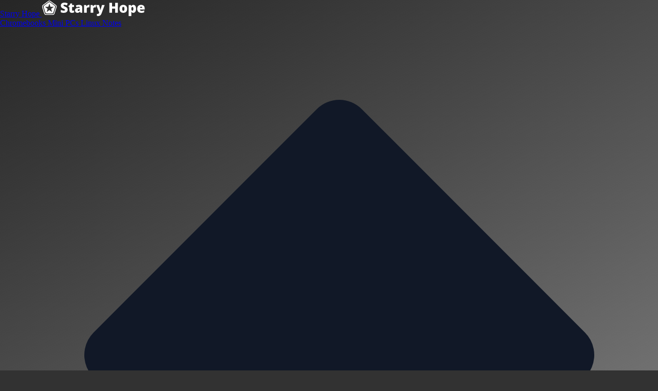

--- FILE ---
content_type: text/html
request_url: https://www.starryhope.com/chromebooks/models/acer-chromebook-spin-512/
body_size: 11038
content:
<!DOCTYPE html><html lang="en" data-theme="starryhope"> <head><meta charset="UTF-8"><meta name="viewport" content="width=device-width"><link rel="icon" type="image/svg+xml" href="/favicon.svg"><link rel="canonical" href="https://www.starryhope.com/chromebooks/models/acer-chromebook-spin-512/"><meta name="generator" content="Astro v5.16.6"><link rel="alternate" type="application/rss+xml" title="Starry Hope RSS Feed" href="/rss.xml"><title>Acer Chromebook Spin 512</title><meta name="description" content="Acer Chromebook Spin 512 specifications and review. Features Intel Celeron N5100 Processor, 4GB RAM, 32GB storage, 12&#34; display."><!-- Open Graph --><meta property="og:title" content="Acer Chromebook Spin 512"><meta property="og:description" content="Acer Chromebook Spin 512 specifications and review. Features Intel Celeron N5100 Processor, 4GB RAM, 32GB storage, 12&#34; display."><meta property="og:type" content="website"><meta property="og:url" content="https://www.starryhope.com/chromebooks/models/acer-chromebook-spin-512/"><meta property="og:site_name" content="Starry Hope"><meta property="og:image" content="https://www.starryhope.com/i/_astro/acer-chromebook-spin-512.ad0-tFbM.jpg?s=FvTTq-ATMSGA"><!-- Twitter Card --><meta name="twitter:card" content="summary_large_image"><meta name="twitter:title" content="Acer Chromebook Spin 512"><meta name="twitter:description" content="Acer Chromebook Spin 512 specifications and review. Features Intel Celeron N5100 Processor, 4GB RAM, 32GB storage, 12&#34; display."><meta name="twitter:image" content="https://www.starryhope.com/i/_astro/acer-chromebook-spin-512.ad0-tFbM.jpg?s=FvTTq-ATMSGA"><script defer src="https://unpkg.com/@alpinejs/ui@3.10.5-beta.8/dist/cdn.min.js"></script><script defer src="https://unpkg.com/@alpinejs/focus@3.10.5/dist/cdn.min.js"></script><script defer src="https://unpkg.com/alpinejs@3.10.5/dist/cdn.min.js"></script><script defer data-domain="starryhope.com" data-api="/animals/gopher/event" src="https://www.starryhope.com/animals/chicken/script.js"></script><link rel="stylesheet" href="/_astro/1.CUS1C7Mh.css"></head> <body> <div class="relative"> <div class="max-w-7xl mx-auto px-4 sm:px-2"> <div class="flex justify-start items-center py-2 md:justify-start md:space-x-10"> <div class="flex justify-start"> <a href="/"> <span class="sr-only">Starry Hope</span> <img width="201" height="32" src="/logo.svg" alt="Starry Hope"> </a> </div> <nav class="hidden md:flex space-x-10"> <a href="/chromebooks/" class="text-base font-medium text-gray-100 hover:text-gray-300">
Chromebooks
</a> <a href="/minipcs/" class="text-base font-medium text-gray-100 hover:text-gray-300">
Mini PCs
</a> <a href="/linux/" class="text-base font-medium text-gray-100 hover:text-gray-300">
Linux
</a> <a href="/notes/" class="text-base font-medium text-gray-100 hover:text-gray-300">
Notes
</a> </nav> </div> </div> </div>  <main> <div class="container max-w-7xl mx-auto px-4 sm:px-6 lg:px-8 bg-sh-gray-50 h-auto shadow-md rounded-t-lg"> <div class="flex flex-wrap max-w-none pt-6 pb-8 prose prose-h1:text-4xl" id="main">  <script type="application/ld+json">{"@context":"https://schema.org","@type":"BreadcrumbList","itemListElement":[{"@type":"ListItem","position":1,"name":"Home","item":"https://www.starryhope.com/"},{"@type":"ListItem","position":2,"name":"Chromebooks","item":"https://www.starryhope.com/chromebooks/"},{"@type":"ListItem","position":3,"name":"Acer Chromebook Spin 512"}]}</script> <nav aria-label="Breadcrumb" class="not-prose mb-4 w-full"> <div class="breadcrumbs text-sm"> <ul> <li> <a href="/" class="inline-flex items-center gap-1.5 hover:text-primary transition-colors"> <svg xmlns="http://www.w3.org/2000/svg" viewBox="0 0 20 20" fill="currentColor" class="h-4 w-4"> <path fill-rule="evenodd" d="M9.293 2.293a1 1 0 0 1 1.414 0l7 7A1 1 0 0 1 17 11h-1v6a1 1 0 0 1-1 1h-2a1 1 0 0 1-1-1v-3a1 1 0 0 0-1-1H9a1 1 0 0 0-1 1v3a1 1 0 0 1-1 1H5a1 1 0 0 1-1-1v-6H3a1 1 0 0 1-.707-1.707l7-7Z" clip-rule="evenodd"></path> </svg> Home </a> </li><li> <a href="/chromebooks/" class="inline-flex items-center gap-1.5 hover:text-primary transition-colors">  Chromebooks </a> </li> </ul> </div> </nav> <script type="application/ld+json">{"@context":"https://schema.org","@type":"Product","name":"Acer Chromebook Spin 512","description":"Acer Chromebook Spin 512 specifications and review. Features Intel Celeron N5100 Processor, 4GB RAM, 32GB storage, 12\" display.","brand":{"@type":"Brand","name":"Acer"},"category":"Chromebook","image":"/i/_astro/acer-chromebook-spin-512.ad0-tFbM.jpg?s=FvTTq-ATMSGA","url":"https://www.starryhope.com/chromebooks/models/acer-chromebook-spin-512/","datePublished":"2019-01-22T17:00:00.000Z","dateModified":"2026-01-26T19:21:24.000Z","aggregateRating":{"@type":"AggregateRating","ratingValue":"4.5","bestRating":"5","worstRating":"1","ratingCount":1}}</script> <article class="w-full prose max-w-none"> <h1>Acer Chromebook Spin 512</h1> <div class="not-prose -mt-4 mb-4"> <div class="card bg-base-100 border border-base-300 shadow-sm inline-block"> <div class="card-body py-2 px-3"> <div class="flex items-center gap-3"> <span class="text-xs font-semibold text-base-content/60 uppercase tracking-wide">Starry Hope Rating</span> <div class="flex items-center gap-2 text-sm"> <div class="flex items-center gap-0.5" aria-label="4.5 out of 5 stars">  <svg class="w-4 h-4 text-yellow-400 fill-current" xmlns="http://www.w3.org/2000/svg" viewBox="0 0 24 24"> <path d="M12 2l3.09 6.26L22 9.27l-5 4.87 1.18 6.88L12 17.77l-6.18 3.25L7 14.14 2 9.27l6.91-1.01L12 2z"></path> </svg><svg class="w-4 h-4 text-yellow-400 fill-current" xmlns="http://www.w3.org/2000/svg" viewBox="0 0 24 24"> <path d="M12 2l3.09 6.26L22 9.27l-5 4.87 1.18 6.88L12 17.77l-6.18 3.25L7 14.14 2 9.27l6.91-1.01L12 2z"></path> </svg><svg class="w-4 h-4 text-yellow-400 fill-current" xmlns="http://www.w3.org/2000/svg" viewBox="0 0 24 24"> <path d="M12 2l3.09 6.26L22 9.27l-5 4.87 1.18 6.88L12 17.77l-6.18 3.25L7 14.14 2 9.27l6.91-1.01L12 2z"></path> </svg><svg class="w-4 h-4 text-yellow-400 fill-current" xmlns="http://www.w3.org/2000/svg" viewBox="0 0 24 24"> <path d="M12 2l3.09 6.26L22 9.27l-5 4.87 1.18 6.88L12 17.77l-6.18 3.25L7 14.14 2 9.27l6.91-1.01L12 2z"></path> </svg>  <svg class="w-4 h-4 text-yellow-400" xmlns="http://www.w3.org/2000/svg" viewBox="0 0 24 24"> <defs> <linearGradient id="half-star"> <stop offset="50%" stop-color="currentColor"></stop> <stop offset="50%" stop-color="transparent"></stop> </linearGradient> </defs> <path fill="url(#half-star)" d="M12 2l3.09 6.26L22 9.27l-5 4.87 1.18 6.88L12 17.77l-6.18 3.25L7 14.14 2 9.27l6.91-1.01L12 2z"></path> <path fill="none" stroke="currentColor" stroke-width="1.5" d="M12 2l3.09 6.26L22 9.27l-5 4.87 1.18 6.88L12 17.77l-6.18 3.25L7 14.14 2 9.27l6.91-1.01L12 2z"></path> </svg>   </div> <span class="font-semibold text-gray-700"> 4.5 </span> </div> </div> </div> </div> </div> <p class="text-sh-gray-400 text-sm not-prose m-0 p-0"> 
Updated on
<time datetime="2026-01-26T19:21:24.000Z" itemprop="dateModified"> January 26, 2026 </time>  </p> <figure class="not-prose w-full -mx-4 sm:mx-0 mt-4 mb-8"> <img src="/i/products/chromebooks/acer-chromebook-spin-512-hero.jpg?f=auto&#38;fit=scale-down&#38;q=90&#38;s=C9Rhz1xF8FUU&#38;w=2432" alt="Acer Chromebook Spin 512 lifestyle" width="1216" class="w-full h-auto rounded-none sm:rounded-lg shadow-lg" loading="eager" decoding="async"> </figure> <p>The Acer Chromebook Spin 512 is a ruggedized, education-focused 2-in-1 convertible that brings classroom durability and versatile computing to students, teachers, and everyday users. Built around a 12-inch IPS touchscreen with an unusual 3:2 aspect ratio, this Chromebook delivers 18% more vertical screen real estate compared to traditional 16:9 displays, making it excellent for document editing and web browsing. The device passed MIL-STD 810G military-grade testing, can withstand drops from 48 inches onto plywood or steel surfaces, and tolerates up to 132 pounds of downward force on its lid. With an Intel Celeron N5100 quad-core processor, 4GB of LPDDR4 RAM, and 32GB of eMMC storage, the Spin 512 handles Chrome OS tasks with adequate speed while maintaining impressive battery life of up to 12 hours.</p>

































<table><thead><tr><th>Pros</th><th>Cons</th></tr></thead><tbody><tr><td>Military-grade durability (MIL-STD 810G) survives 48-inch drops</td><td>RAM is soldered and non-upgradeable</td></tr><tr><td>3:2 aspect ratio provides 18% more vertical screen space</td><td>Only 32GB eMMC storage limits offline app capacity</td></tr><tr><td>Built-in Wacom EMR stylus with garage prevents stylus loss</td><td>Speakers lack bass response for music playback</td></tr><tr><td>Dual camera system with 8MP world-facing camera</td><td>All-plastic construction feels budget-oriented</td></tr><tr><td>360-degree convertible hinge supports four usage modes</td><td>Performance adequate but not fast for heavy multitasking</td></tr><tr><td>Software updates guaranteed until June 2031</td><td>No M.2 slot for storage expansion</td></tr></tbody></table>
<h2 class="clear-both">Related Videos</h2><div class="not-prose flex flex-wrap"><div class="w-full sm:w-1/2 px-2 py-2"><div style="padding-bottom:56.25%;" class="relative"><iframe src="https://www.youtube-nocookie.com/embed/5XTS_-DBwLs" title="YouTube video player" frameborder="0" allow="accelerometer; autoplay; clipboard-write; encrypted-media; gyroscope; picture-in-picture" allowFullScreen class="absolute top-0 left-0 w-full h-full"></iframe></div></div><div class="w-full sm:w-1/2 px-2 py-2"><div style="padding-bottom:56.25%;" class="relative"><iframe src="https://www.youtube-nocookie.com/embed/ZoCu70Ma0tw" title="YouTube video player" frameborder="0" allow="accelerometer; autoplay; clipboard-write; encrypted-media; gyroscope; picture-in-picture" allowFullScreen class="absolute top-0 left-0 w-full h-full"></iframe></div></div></div>
<h2 class="text-2xl font-bold mt-8 clear-both">Acer Chromebook Spin 512 Comparison Chart</h2><div class="comparison-table mt-8 mb-8 overflow-x-auto"><table class="text-center border border-sh-gray-200 bg-white shadow-md not-prose table-fixed table-custom-cols w-full mt-6"><tbody><tr><td class="min-width-[150px]"></td><td class="text-center pb-6 pt-4"><img src="/i/_astro/acer-chromebook-spin-512.ad0-tFbM.jpg?fit=contain&amp;h=144&amp;s=LwcyweRk_V_K&amp;w=180" alt="Acer Chromebook Spin 512" width="180" height="144" class="m-0 p-0 inline object-contain w-[180px] h-[144px]"/><p class="mt-1 text-lg font-bold">Acer Chromebook Spin 512</p></td></tr><tr style="background:#fff;" class="divide-x divide-y divide-sh-gray-200 border border-sh-gray-200"><td class="font-bold p-2 pr-2 align-middle min-width-[150px]">Price</td><td class="text-center p-2 py-6 price-cell"><p class="text-[1rem] font-bold pb-4">List Price: $429.99</p><div data-asins="B08WQBYMH7" class="amazon-price-placeholder"><div class="text-[1rem]"><span class="font-bold">Amazon Prices:</span></div><p class="text-[1rem] text-gray-400 mt-2 animate-pulse">Loading prices...</p></div></td></tr><tr class="divide-x divide-y divide-sh-gray-200 even:bg-white odd:bg-sh-gray-50"><td class="font-bold align-middle min-width-[150px] p-2 border border-sh-gray-200">Model number</td><td class="border-r p-2 border-sh-gray-200 align-middle"><span>R853TA-C7KT / NX.A91AA.001</span></td></tr><tr class="divide-x divide-y divide-sh-gray-200 even:bg-white odd:bg-sh-gray-50"><td class="font-bold align-middle min-width-[150px] p-2 border border-sh-gray-200">Perfomance Rating</td><td class="border-r p-2 border-sh-gray-200 align-middle"><span>2.8</span></td></tr><tr class="divide-x divide-y divide-sh-gray-200 even:bg-white odd:bg-sh-gray-50"><td class="font-bold align-middle min-width-[150px] p-2 border border-sh-gray-200">Chromebook Plus</td><td class="border-r p-2 border-sh-gray-200 align-middle"><span>No</span></td></tr><tr class="divide-x divide-y divide-sh-gray-200 even:bg-white odd:bg-sh-gray-50"><td class="font-bold align-middle min-width-[150px] p-2 border border-sh-gray-200">Processor</td><td class="border-r p-2 border-sh-gray-200 align-middle"><span>Quad-core 1.10 Ghz (max 2.80 Ghz) <br><a href="/chromebooks/processor/intel-celeron-n5100-processor/" class="underline">Intel Celeron N5100 Processor</a></span></td></tr><tr class="divide-x divide-y divide-sh-gray-200 even:bg-white odd:bg-sh-gray-50"><td class="font-bold align-middle min-width-[150px] p-2 border border-sh-gray-200">RAM</td><td class="border-r p-2 border-sh-gray-200 align-middle"><span>4 GB</span></td></tr><tr class="divide-x divide-y divide-sh-gray-200 even:bg-white odd:bg-sh-gray-50"><td class="font-bold align-middle min-width-[150px] p-2 border border-sh-gray-200">Internal Storage</td><td class="border-r p-2 border-sh-gray-200 align-middle"><span>32 GB eMMC</span></td></tr><tr class="divide-x divide-y divide-sh-gray-200 even:bg-white odd:bg-sh-gray-50"><td class="font-bold align-middle min-width-[150px] p-2 border border-sh-gray-200">Screen Size</td><td class="border-r p-2 border-sh-gray-200 align-middle"><span>12"</span></td></tr><tr class="divide-x divide-y divide-sh-gray-200 even:bg-white odd:bg-sh-gray-50"><td class="font-bold align-middle min-width-[150px] p-2 border border-sh-gray-200">Screen Resolution</td><td class="border-r p-2 border-sh-gray-200 align-middle"><span>1366x912</span></td></tr><tr class="divide-x divide-y divide-sh-gray-200 even:bg-white odd:bg-sh-gray-50"><td class="font-bold align-middle min-width-[150px] p-2 border border-sh-gray-200">Screen Type</td><td class="border-r p-2 border-sh-gray-200 align-middle"><span>IPS</span></td></tr><tr class="divide-x divide-y divide-sh-gray-200 even:bg-white odd:bg-sh-gray-50"><td class="font-bold align-middle min-width-[150px] p-2 border border-sh-gray-200">Touch Screen</td><td class="border-r p-2 border-sh-gray-200 align-middle"><span>Yes</span></td></tr><tr class="divide-x divide-y divide-sh-gray-200 even:bg-white odd:bg-sh-gray-50"><td class="font-bold align-middle min-width-[150px] p-2 border border-sh-gray-200">Stylus / Pen</td><td class="border-r p-2 border-sh-gray-200 align-middle"><span>No Stylus Support</span></td></tr><tr class="divide-x divide-y divide-sh-gray-200 even:bg-white odd:bg-sh-gray-50"><td class="font-bold align-middle min-width-[150px] p-2 border border-sh-gray-200">Dimensions <br/><small>width x length x thickness</small></td><td class="border-r p-2 border-sh-gray-200 align-middle"><span>11.7 x 9.1 x 0.83 inches<br>(297.18 x 231.14 x 21.08 mm)</span></td></tr><tr class="divide-x divide-y divide-sh-gray-200 even:bg-white odd:bg-sh-gray-50"><td class="font-bold align-middle min-width-[150px] p-2 border border-sh-gray-200">Weight</td><td class="border-r p-2 border-sh-gray-200 align-middle"><span>2.87 lbs (1.3 kg)</span></td></tr><tr class="divide-x divide-y divide-sh-gray-200 even:bg-white odd:bg-sh-gray-50"><td class="font-bold align-middle min-width-[150px] p-2 border border-sh-gray-200">Backlit Keyboard</td><td class="border-r p-2 border-sh-gray-200 align-middle"><span>Yes</span></td></tr><tr class="divide-x divide-y divide-sh-gray-200 even:bg-white odd:bg-sh-gray-50"><td class="font-bold align-middle min-width-[150px] p-2 border border-sh-gray-200">Webcam</td><td class="border-r p-2 border-sh-gray-200 align-middle"><span>HD</span></td></tr><tr class="divide-x divide-y divide-sh-gray-200 even:bg-white odd:bg-sh-gray-50"><td class="font-bold align-middle min-width-[150px] p-2 border border-sh-gray-200">WiFi</td><td class="border-r p-2 border-sh-gray-200 align-middle"><span>IEEE 802.11 a/b/g/n/ac/ax</span></td></tr><tr class="divide-x divide-y divide-sh-gray-200 even:bg-white odd:bg-sh-gray-50"><td class="font-bold align-middle min-width-[150px] p-2 border border-sh-gray-200">Bluetooth</td><td class="border-r p-2 border-sh-gray-200 align-middle"><span>Bluetooth 5.0</span></td></tr><tr class="divide-x divide-y divide-sh-gray-200 even:bg-white odd:bg-sh-gray-50"><td class="font-bold align-middle min-width-[150px] p-2 border border-sh-gray-200">Ethernet</td><td class="border-r p-2 border-sh-gray-200 align-middle"><span>No</span></td></tr><tr class="divide-x divide-y divide-sh-gray-200 even:bg-white odd:bg-sh-gray-50"><td class="font-bold align-middle min-width-[150px] p-2 border border-sh-gray-200">Cellular Modem</td><td class="border-r p-2 border-sh-gray-200 align-middle"><span>No</span></td></tr><tr class="divide-x divide-y divide-sh-gray-200 even:bg-white odd:bg-sh-gray-50"><td class="font-bold align-middle min-width-[150px] p-2 border border-sh-gray-200">HDMI</td><td class="border-r p-2 border-sh-gray-200 align-middle"><span>No HDMI</span></td></tr><tr class="divide-x divide-y divide-sh-gray-200 even:bg-white odd:bg-sh-gray-50"><td class="font-bold align-middle min-width-[150px] p-2 border border-sh-gray-200">USB Ports</td><td class="border-r p-2 border-sh-gray-200 align-middle"><span>2 USB 3, 2 USB-C<br>(with DisplayPort and charging)</span></td></tr><tr class="divide-x divide-y divide-sh-gray-200 even:bg-white odd:bg-sh-gray-50"><td class="font-bold align-middle min-width-[150px] p-2 border border-sh-gray-200">Thunderbolt Ports</td><td class="border-r p-2 border-sh-gray-200 align-middle"><span>No</span></td></tr><tr class="divide-x divide-y divide-sh-gray-200 even:bg-white odd:bg-sh-gray-50"><td class="font-bold align-middle min-width-[150px] p-2 border border-sh-gray-200">Card Reader</td><td class="border-r p-2 border-sh-gray-200 align-middle"><span>microSD Card Reader</span></td></tr><tr class="divide-x divide-y divide-sh-gray-200 even:bg-white odd:bg-sh-gray-50"><td class="font-bold align-middle min-width-[150px] p-2 border border-sh-gray-200">Battery</td><td class="border-r p-2 border-sh-gray-200 align-middle"><span>3 cell, Lithium Ion</span></td></tr><tr class="divide-x divide-y divide-sh-gray-200 even:bg-white odd:bg-sh-gray-50"><td class="font-bold align-middle min-width-[150px] p-2 border border-sh-gray-200">Battery Life</td><td class="border-r p-2 border-sh-gray-200 align-middle"><span>12.0 hours</span></td></tr><tr class="divide-x divide-y divide-sh-gray-200 even:bg-white odd:bg-sh-gray-50"><td class="font-bold align-middle min-width-[150px] p-2 border border-sh-gray-200">Fanless</td><td class="border-r p-2 border-sh-gray-200 align-middle"><span>No</span></td></tr><tr class="divide-x divide-y divide-sh-gray-200 even:bg-white odd:bg-sh-gray-50"><td class="font-bold align-middle min-width-[150px] p-2 border border-sh-gray-200">Auto Update <br/>Expiration Date</td><td class="border-r p-2 border-sh-gray-200 align-middle"><span>June, 2031</span></td></tr></tbody></table></div><section class="not-prose mt-8"> <h2 class="text-xl font-bold mb-6 text-gray-900">Related Chromebooks</h2> <ul class="grid grid-cols-1 gap-4 sm:grid-cols-2 lg:grid-cols-3"> <li> <a href="/chromebooks/models/acer-chromebook-spin-11-cp311/" class="group block h-full !no-underline !text-inherit"> <div class="bg-white rounded-lg shadow hover:shadow-md transition-shadow p-4 border border-gray-100 hover:border-sky-700 h-full"> <div class="flex items-center space-x-4"> <img src="/i/_astro/acer-chromebook-spin-11-cp311.Cgjp-jb_.jpg?fit=contain&#38;h=96&#38;s=CVP5ARJvMEXx&#38;w=96" alt="Acer Chromebook Spin 11 CP311" class="w-24 h-24 object-contain flex-shrink-0" loading="lazy"> <div class="min-w-0 flex-1"> <span class="font-semibold text-gray-900 block truncate group-hover:text-sky-700"> Acer Chromebook Spin 11 CP311 </span> <div class="flex items-center gap-2 text-sm"> <div class="flex items-center gap-0.5" aria-label="4.0 out of 5 stars">  <svg class="w-4 h-4 text-yellow-400 fill-current" xmlns="http://www.w3.org/2000/svg" viewBox="0 0 24 24"> <path d="M12 2l3.09 6.26L22 9.27l-5 4.87 1.18 6.88L12 17.77l-6.18 3.25L7 14.14 2 9.27l6.91-1.01L12 2z"></path> </svg><svg class="w-4 h-4 text-yellow-400 fill-current" xmlns="http://www.w3.org/2000/svg" viewBox="0 0 24 24"> <path d="M12 2l3.09 6.26L22 9.27l-5 4.87 1.18 6.88L12 17.77l-6.18 3.25L7 14.14 2 9.27l6.91-1.01L12 2z"></path> </svg><svg class="w-4 h-4 text-yellow-400 fill-current" xmlns="http://www.w3.org/2000/svg" viewBox="0 0 24 24"> <path d="M12 2l3.09 6.26L22 9.27l-5 4.87 1.18 6.88L12 17.77l-6.18 3.25L7 14.14 2 9.27l6.91-1.01L12 2z"></path> </svg><svg class="w-4 h-4 text-yellow-400 fill-current" xmlns="http://www.w3.org/2000/svg" viewBox="0 0 24 24"> <path d="M12 2l3.09 6.26L22 9.27l-5 4.87 1.18 6.88L12 17.77l-6.18 3.25L7 14.14 2 9.27l6.91-1.01L12 2z"></path> </svg>    <svg class="w-4 h-4 text-gray-300" xmlns="http://www.w3.org/2000/svg" viewBox="0 0 24 24" fill="none" stroke="currentColor" stroke-width="1.5"> <path d="M12 2l3.09 6.26L22 9.27l-5 4.87 1.18 6.88L12 17.77l-6.18 3.25L7 14.14 2 9.27l6.91-1.01L12 2z"></path> </svg> </div>  </div> <span class="text-sm text-gray-600 block line-clamp-2">The Acer Chromebook Spin 11 combines functionality and portability with its 11.6-inch touch IPS…</span> </div> </div> </div> </a> </li><li> <a href="/chromebooks/models/acer-chromebook-15-cb515/" class="group block h-full !no-underline !text-inherit"> <div class="bg-white rounded-lg shadow hover:shadow-md transition-shadow p-4 border border-gray-100 hover:border-sky-700 h-full"> <div class="flex items-center space-x-4"> <img src="/i/_astro/acer-chromebook-15-cb515.BD-vb_XZ.jpg?fit=contain&#38;h=96&#38;s=5Cvt_nC2Teng&#38;w=96" alt="Acer Chromebook 15" class="w-24 h-24 object-contain flex-shrink-0" loading="lazy"> <div class="min-w-0 flex-1"> <span class="font-semibold text-gray-900 block truncate group-hover:text-sky-700"> Acer Chromebook 15 </span> <div class="flex items-center gap-2 text-sm"> <div class="flex items-center gap-0.5" aria-label="4.0 out of 5 stars">  <svg class="w-4 h-4 text-yellow-400 fill-current" xmlns="http://www.w3.org/2000/svg" viewBox="0 0 24 24"> <path d="M12 2l3.09 6.26L22 9.27l-5 4.87 1.18 6.88L12 17.77l-6.18 3.25L7 14.14 2 9.27l6.91-1.01L12 2z"></path> </svg><svg class="w-4 h-4 text-yellow-400 fill-current" xmlns="http://www.w3.org/2000/svg" viewBox="0 0 24 24"> <path d="M12 2l3.09 6.26L22 9.27l-5 4.87 1.18 6.88L12 17.77l-6.18 3.25L7 14.14 2 9.27l6.91-1.01L12 2z"></path> </svg><svg class="w-4 h-4 text-yellow-400 fill-current" xmlns="http://www.w3.org/2000/svg" viewBox="0 0 24 24"> <path d="M12 2l3.09 6.26L22 9.27l-5 4.87 1.18 6.88L12 17.77l-6.18 3.25L7 14.14 2 9.27l6.91-1.01L12 2z"></path> </svg><svg class="w-4 h-4 text-yellow-400 fill-current" xmlns="http://www.w3.org/2000/svg" viewBox="0 0 24 24"> <path d="M12 2l3.09 6.26L22 9.27l-5 4.87 1.18 6.88L12 17.77l-6.18 3.25L7 14.14 2 9.27l6.91-1.01L12 2z"></path> </svg>    <svg class="w-4 h-4 text-gray-300" xmlns="http://www.w3.org/2000/svg" viewBox="0 0 24 24" fill="none" stroke="currentColor" stroke-width="1.5"> <path d="M12 2l3.09 6.26L22 9.27l-5 4.87 1.18 6.88L12 17.77l-6.18 3.25L7 14.14 2 9.27l6.91-1.01L12 2z"></path> </svg> </div>  </div> <span class="text-sm text-gray-600 block line-clamp-2">The Acer Chromebook 15 stands out with a 15.6&quot; FHD IPS touch display, backlit keyboard, and up to…</span> </div> </div> </div> </a> </li><li> <a href="/chromebooks/models/asus-chromebook-flip-cr1/" class="group block h-full !no-underline !text-inherit"> <div class="bg-white rounded-lg shadow hover:shadow-md transition-shadow p-4 border border-gray-100 hover:border-sky-700 h-full"> <div class="flex items-center space-x-4"> <img src="/i/_astro/asus-chromebook-flip-cr1.Bc7tQTuv.jpg?fit=contain&#38;h=96&#38;s=IcCtyr5kW7IL&#38;w=96" alt="ASUS Chromebook Flip CR1" class="w-24 h-24 object-contain flex-shrink-0" loading="lazy"> <div class="min-w-0 flex-1"> <span class="font-semibold text-gray-900 block truncate group-hover:text-sky-700"> ASUS Chromebook Flip CR1 </span> <div class="flex items-center gap-2 text-sm"> <div class="flex items-center gap-0.5" aria-label="3.5 out of 5 stars">  <svg class="w-4 h-4 text-yellow-400 fill-current" xmlns="http://www.w3.org/2000/svg" viewBox="0 0 24 24"> <path d="M12 2l3.09 6.26L22 9.27l-5 4.87 1.18 6.88L12 17.77l-6.18 3.25L7 14.14 2 9.27l6.91-1.01L12 2z"></path> </svg><svg class="w-4 h-4 text-yellow-400 fill-current" xmlns="http://www.w3.org/2000/svg" viewBox="0 0 24 24"> <path d="M12 2l3.09 6.26L22 9.27l-5 4.87 1.18 6.88L12 17.77l-6.18 3.25L7 14.14 2 9.27l6.91-1.01L12 2z"></path> </svg><svg class="w-4 h-4 text-yellow-400 fill-current" xmlns="http://www.w3.org/2000/svg" viewBox="0 0 24 24"> <path d="M12 2l3.09 6.26L22 9.27l-5 4.87 1.18 6.88L12 17.77l-6.18 3.25L7 14.14 2 9.27l6.91-1.01L12 2z"></path> </svg>  <svg class="w-4 h-4 text-yellow-400" xmlns="http://www.w3.org/2000/svg" viewBox="0 0 24 24"> <defs> <linearGradient id="half-star"> <stop offset="50%" stop-color="currentColor"></stop> <stop offset="50%" stop-color="transparent"></stop> </linearGradient> </defs> <path fill="url(#half-star)" d="M12 2l3.09 6.26L22 9.27l-5 4.87 1.18 6.88L12 17.77l-6.18 3.25L7 14.14 2 9.27l6.91-1.01L12 2z"></path> <path fill="none" stroke="currentColor" stroke-width="1.5" d="M12 2l3.09 6.26L22 9.27l-5 4.87 1.18 6.88L12 17.77l-6.18 3.25L7 14.14 2 9.27l6.91-1.01L12 2z"></path> </svg>  <svg class="w-4 h-4 text-gray-300" xmlns="http://www.w3.org/2000/svg" viewBox="0 0 24 24" fill="none" stroke="currentColor" stroke-width="1.5"> <path d="M12 2l3.09 6.26L22 9.27l-5 4.87 1.18 6.88L12 17.77l-6.18 3.25L7 14.14 2 9.27l6.91-1.01L12 2z"></path> </svg> </div>  </div> <span class="text-sm text-gray-600 block line-clamp-2">The ASUS Chromebook Flip CR1 combines rugged durability with educational versatility, featuring…</span> </div> </div> </div> </a> </li><li> <a href="/chromebooks/models/samsung-chromebook-plus-2/" class="group block h-full !no-underline !text-inherit"> <div class="bg-white rounded-lg shadow hover:shadow-md transition-shadow p-4 border border-gray-100 hover:border-sky-700 h-full"> <div class="flex items-center space-x-4"> <img src="/i/_astro/samsung-chromebook-plus-2.DaksUAKE.jpg?fit=contain&#38;h=96&#38;s=t4u3FpDfn9F8&#38;w=96" alt="Samsung Chromebook Plus v2" class="w-24 h-24 object-contain flex-shrink-0" loading="lazy"> <div class="min-w-0 flex-1"> <span class="font-semibold text-gray-900 block truncate group-hover:text-sky-700"> Samsung Chromebook Plus v2 </span> <div class="flex items-center gap-2 text-sm"> <div class="flex items-center gap-0.5" aria-label="3.5 out of 5 stars">  <svg class="w-4 h-4 text-yellow-400 fill-current" xmlns="http://www.w3.org/2000/svg" viewBox="0 0 24 24"> <path d="M12 2l3.09 6.26L22 9.27l-5 4.87 1.18 6.88L12 17.77l-6.18 3.25L7 14.14 2 9.27l6.91-1.01L12 2z"></path> </svg><svg class="w-4 h-4 text-yellow-400 fill-current" xmlns="http://www.w3.org/2000/svg" viewBox="0 0 24 24"> <path d="M12 2l3.09 6.26L22 9.27l-5 4.87 1.18 6.88L12 17.77l-6.18 3.25L7 14.14 2 9.27l6.91-1.01L12 2z"></path> </svg><svg class="w-4 h-4 text-yellow-400 fill-current" xmlns="http://www.w3.org/2000/svg" viewBox="0 0 24 24"> <path d="M12 2l3.09 6.26L22 9.27l-5 4.87 1.18 6.88L12 17.77l-6.18 3.25L7 14.14 2 9.27l6.91-1.01L12 2z"></path> </svg>  <svg class="w-4 h-4 text-yellow-400" xmlns="http://www.w3.org/2000/svg" viewBox="0 0 24 24"> <defs> <linearGradient id="half-star"> <stop offset="50%" stop-color="currentColor"></stop> <stop offset="50%" stop-color="transparent"></stop> </linearGradient> </defs> <path fill="url(#half-star)" d="M12 2l3.09 6.26L22 9.27l-5 4.87 1.18 6.88L12 17.77l-6.18 3.25L7 14.14 2 9.27l6.91-1.01L12 2z"></path> <path fill="none" stroke="currentColor" stroke-width="1.5" d="M12 2l3.09 6.26L22 9.27l-5 4.87 1.18 6.88L12 17.77l-6.18 3.25L7 14.14 2 9.27l6.91-1.01L12 2z"></path> </svg>  <svg class="w-4 h-4 text-gray-300" xmlns="http://www.w3.org/2000/svg" viewBox="0 0 24 24" fill="none" stroke="currentColor" stroke-width="1.5"> <path d="M12 2l3.09 6.26L22 9.27l-5 4.87 1.18 6.88L12 17.77l-6.18 3.25L7 14.14 2 9.27l6.91-1.01L12 2z"></path> </svg> </div>  </div> <span class="text-sm text-gray-600 block line-clamp-2">The Samsung Chromebook Plus v2 boasts a versatile 12.2&quot; touch LED screen, dual cameras, and pen…</span> </div> </div> </div> </a> </li><li> <a href="/chromebooks/models/lenovo-flex-3i-chromebook-12/" class="group block h-full !no-underline !text-inherit"> <div class="bg-white rounded-lg shadow hover:shadow-md transition-shadow p-4 border border-gray-100 hover:border-sky-700 h-full"> <div class="flex items-center space-x-4"> <img src="/i/_astro/lenovo-flex-3i-chromebook-12.BHy1uRHw.jpg?fit=contain&#38;h=96&#38;s=PYzqkwMFxVGs&#38;w=96" alt="Lenovo Flex 3i Chromebook 12.2&#34; " class="w-24 h-24 object-contain flex-shrink-0" loading="lazy"> <div class="min-w-0 flex-1"> <span class="font-semibold text-gray-900 block truncate group-hover:text-sky-700"> Lenovo Flex 3i Chromebook 12.2&quot;  </span> <div class="flex items-center gap-2 text-sm"> <div class="flex items-center gap-0.5" aria-label="3.5 out of 5 stars">  <svg class="w-4 h-4 text-yellow-400 fill-current" xmlns="http://www.w3.org/2000/svg" viewBox="0 0 24 24"> <path d="M12 2l3.09 6.26L22 9.27l-5 4.87 1.18 6.88L12 17.77l-6.18 3.25L7 14.14 2 9.27l6.91-1.01L12 2z"></path> </svg><svg class="w-4 h-4 text-yellow-400 fill-current" xmlns="http://www.w3.org/2000/svg" viewBox="0 0 24 24"> <path d="M12 2l3.09 6.26L22 9.27l-5 4.87 1.18 6.88L12 17.77l-6.18 3.25L7 14.14 2 9.27l6.91-1.01L12 2z"></path> </svg><svg class="w-4 h-4 text-yellow-400 fill-current" xmlns="http://www.w3.org/2000/svg" viewBox="0 0 24 24"> <path d="M12 2l3.09 6.26L22 9.27l-5 4.87 1.18 6.88L12 17.77l-6.18 3.25L7 14.14 2 9.27l6.91-1.01L12 2z"></path> </svg>  <svg class="w-4 h-4 text-yellow-400" xmlns="http://www.w3.org/2000/svg" viewBox="0 0 24 24"> <defs> <linearGradient id="half-star"> <stop offset="50%" stop-color="currentColor"></stop> <stop offset="50%" stop-color="transparent"></stop> </linearGradient> </defs> <path fill="url(#half-star)" d="M12 2l3.09 6.26L22 9.27l-5 4.87 1.18 6.88L12 17.77l-6.18 3.25L7 14.14 2 9.27l6.91-1.01L12 2z"></path> <path fill="none" stroke="currentColor" stroke-width="1.5" d="M12 2l3.09 6.26L22 9.27l-5 4.87 1.18 6.88L12 17.77l-6.18 3.25L7 14.14 2 9.27l6.91-1.01L12 2z"></path> </svg>  <svg class="w-4 h-4 text-gray-300" xmlns="http://www.w3.org/2000/svg" viewBox="0 0 24 24" fill="none" stroke="currentColor" stroke-width="1.5"> <path d="M12 2l3.09 6.26L22 9.27l-5 4.87 1.18 6.88L12 17.77l-6.18 3.25L7 14.14 2 9.27l6.91-1.01L12 2z"></path> </svg> </div>  </div> <span class="text-sm text-gray-600 block line-clamp-2">The Lenovo Flex 3i Chromebook astounds with a 12.2&quot; IPS touch screen, quad-core processing power,…</span> </div> </div> </div> </a> </li><li> <a href="/chromebooks/models/lenovo-chromebook-flex-3/" class="group block h-full !no-underline !text-inherit"> <div class="bg-white rounded-lg shadow hover:shadow-md transition-shadow p-4 border border-gray-100 hover:border-sky-700 h-full"> <div class="flex items-center space-x-4"> <img src="/i/_astro/lenovo-chromebook-flex-3.vcMaesmP.jpg?fit=contain&#38;h=96&#38;s=7GxWjEY0Xe2D&#38;w=96" alt="Lenovo Flex 3 Chromebook" class="w-24 h-24 object-contain flex-shrink-0" loading="lazy"> <div class="min-w-0 flex-1"> <span class="font-semibold text-gray-900 block truncate group-hover:text-sky-700"> Lenovo Flex 3 Chromebook </span> <div class="flex items-center gap-2 text-sm"> <div class="flex items-center gap-0.5" aria-label="3.5 out of 5 stars">  <svg class="w-4 h-4 text-yellow-400 fill-current" xmlns="http://www.w3.org/2000/svg" viewBox="0 0 24 24"> <path d="M12 2l3.09 6.26L22 9.27l-5 4.87 1.18 6.88L12 17.77l-6.18 3.25L7 14.14 2 9.27l6.91-1.01L12 2z"></path> </svg><svg class="w-4 h-4 text-yellow-400 fill-current" xmlns="http://www.w3.org/2000/svg" viewBox="0 0 24 24"> <path d="M12 2l3.09 6.26L22 9.27l-5 4.87 1.18 6.88L12 17.77l-6.18 3.25L7 14.14 2 9.27l6.91-1.01L12 2z"></path> </svg><svg class="w-4 h-4 text-yellow-400 fill-current" xmlns="http://www.w3.org/2000/svg" viewBox="0 0 24 24"> <path d="M12 2l3.09 6.26L22 9.27l-5 4.87 1.18 6.88L12 17.77l-6.18 3.25L7 14.14 2 9.27l6.91-1.01L12 2z"></path> </svg>  <svg class="w-4 h-4 text-yellow-400" xmlns="http://www.w3.org/2000/svg" viewBox="0 0 24 24"> <defs> <linearGradient id="half-star"> <stop offset="50%" stop-color="currentColor"></stop> <stop offset="50%" stop-color="transparent"></stop> </linearGradient> </defs> <path fill="url(#half-star)" d="M12 2l3.09 6.26L22 9.27l-5 4.87 1.18 6.88L12 17.77l-6.18 3.25L7 14.14 2 9.27l6.91-1.01L12 2z"></path> <path fill="none" stroke="currentColor" stroke-width="1.5" d="M12 2l3.09 6.26L22 9.27l-5 4.87 1.18 6.88L12 17.77l-6.18 3.25L7 14.14 2 9.27l6.91-1.01L12 2z"></path> </svg>  <svg class="w-4 h-4 text-gray-300" xmlns="http://www.w3.org/2000/svg" viewBox="0 0 24 24" fill="none" stroke="currentColor" stroke-width="1.5"> <path d="M12 2l3.09 6.26L22 9.27l-5 4.87 1.18 6.88L12 17.77l-6.18 3.25L7 14.14 2 9.27l6.91-1.01L12 2z"></path> </svg> </div>  </div> <span class="text-sm text-gray-600 block line-clamp-2">The Lenovo Flex 3 Chromebook hits the sweet spot with its 11.6-inch IPS touchscreen, 4GB RAM, and…</span> </div> </div> </div> </a> </li> </ul> </section>
<h3 id="detailed-insights-into-the-acer-chromebook-spin-512">Detailed Insights into the Acer Chromebook Spin 512</h3>
<img src="/i/products/chromebooks/acer-chromebook-spin-512-connectivity.jpg?s=M0vXDF8dQeqt&#38;w=350" width="350" alt="Acer Chromebook Spin 512 connectivity: WiFi 6 (802.11ax), Bluetooth 5.0, 2 USB-C ports, microSD card reader" class="float-right ml-6 mb-4 rounded-lg shadow-md" loading="lazy">
<p>The Acer Chromebook Spin 512 takes build quality seriously for an education device, incorporating a spill-resistant keyboard with a drainage gutter system that channels liquids away from internal components. The moisture-resistant touchpad and Corning Gorilla Glass-protected display with antimicrobial coating address real classroom concerns about germs and accidental spills. Weighing 2.87 pounds and measuring just 0.83 inches thick, the Spin 512 remains portable enough for students carrying it between classes throughout the day. The textured plastic shell provides grip and hides minor scratches, though it does feel more budget-oriented compared to aluminum-chassis Chromebooks aimed at professional users.</p>
<p>Performance from the Intel Celeron N5100 quad-core processor proves adequate for standard Chrome OS tasks like web browsing, document editing, Google Classroom assignments, and video conferencing. The processor’s four cores clocked at 1.1GHz with burst speeds up to 2.8GHz handle typical student workloads without noticeable lag, though opening many browser tabs simultaneously or running Android apps alongside Chrome tabs can slow things down. Consumer Reports testing rated the Spin 512’s performance as “fair,” meaning it works well for basic productivity but struggles with demanding applications. The 4GB of RAM supports light multitasking but does impose limits on how many apps can run smoothly at once.</p>
<p>Connectivity options on the Spin 512 cover the essentials with two USB Type-C ports supporting DisplayPort output and power delivery, two USB Type-A ports for legacy accessories, a microSD card slot for storage expansion, and a 3.5mm audio jack. The USB-C ports sit on opposite sides of the chassis, providing flexibility for charging from either side. WiFi 6 (802.11ax) wireless delivers fast network connections, while Bluetooth 5.0 handles peripherals like wireless headphones or mice. The dual-camera setup stands out in this price range, featuring an 88-degree wide-field-of-view HDR webcam for video calls and an 8-megapixel autofocus world-facing camera positioned above the keyboard for scanning documents, capturing whiteboard notes, or educational science photography.</p>
<h3 id="reviewer-insights-on-the-acer-chromebook-spin-512">Reviewer Insights on the Acer Chromebook Spin 512</h3>
<img src="/i/products/chromebooks/acer-chromebook-spin-512-performance.jpg?s=gUpLSnnzINBG&#38;w=350" width="350" alt="Acer Chromebook Spin 512 performance class: BASIC - optimized for web browsing, documents, email, video streaming" class="float-right ml-6 mb-4 rounded-lg shadow-md" loading="lazy">
<h4 id="chromebookpartscom-technical-analysis">ChromebookParts.com Technical Analysis</h4>
<p><a href="https://www.youtube.com/watch?v=5XTS_-DBwLs">ChromebookParts.com</a> published an in-depth teardown guide examining the Spin 512’s internal construction and repairability. The video reveals a highly modular design where the battery, speakers, touchpad, daughterboard, and cameras can all be replaced independently without requiring specialized tools beyond a standard Phillips-head screwdriver. This repairability proves valuable for schools and IT departments performing in-house maintenance on large fleets of devices. The teardown shows the 43Wh battery, organized internal cable routing, and compact motherboard layout. The reviewer notes that while the RAM is soldered to the motherboard, most other components remain user-serviceable, earning high marks for sustainability in educational deployments.</p>
<h4 id="android-headlines-full-review">Android Headlines Full Review</h4>
<p>According to <a href="https://www.androidheadlines.com/2019/06/acer-chromebook-spin-512-review.html">Android Headlines</a>, the Spin 512 impressed as “a viable consideration as a top contender in the Chrome OS market overall.” Reviewer Daniel Golightly praised the dual-camera system as potentially “one of the best two-camera Chrome OS gadgets” tested, particularly highlighting the world-facing camera’s utility for educational activities. The 3:2 aspect ratio display received special mention for providing more usable screen space for productivity tasks. At its original $499 price point, Android Headlines called it “an exceptional value.” The review did note that speakers sound “abysmal when used for music” due to lack of bass response, though they work well for video conferencing and acceptable for movie watching.</p>
<h4 id="education-user-perspective">Education User Perspective</h4>
<p><a href="https://www.youtube.com/watch?v=ZoCu70Ma0tw">Eric Lawson</a> created an introduction video for students at York Schools explaining practical usage of the Spin 512. He demonstrates the dual nature of the device as both a Chromebook running Chrome OS and an Android tablet when folded into tablet mode. The built-in stylus with its garage door compartment receives practical praise as a “fine point stylus specifically great when you’re using it in tablet mode and want to annotate over the top like a whiteboard feature.” His perspective highlights how the device handles the sometimes confusing dual-ecosystem of Chrome apps (web-based) and Android apps (from the Play Store), a real consideration for managed educational accounts.</p>
<h3 id="customer-reviews-of-the-acer-chromebook-spin-512">Customer Reviews of the Acer Chromebook Spin 512</h3>
<p>Customer feedback on the Acer Chromebook Spin 512 reflects its primary use case as an education device deployed in schools and institutions. Parents and students appreciate the rugged build quality that survives backpack life and the occasional drop, with many noting the device held up better than expected after a year or more of daily use. The 3:2 aspect ratio screen receives consistent praise for making documents and web pages easier to read without constant scrolling. The built-in stylus with its garage storage earns positive mentions from art students and note-takers who find the EMR technology responsive and the garage prevents the common problem of lost styluses.</p>
<p>Common criticisms center on the limited 32GB storage, which fills quickly if students install many Android apps, and the 4GB RAM which can cause slowdowns when too many tabs open. Some users report the fan noise becomes noticeable during intensive tasks, though others find it acceptably quiet for classroom use. The plastic construction, while durable, disappoints users expecting premium materials at the $249-$499 price point depending on configuration and retailer. Battery life generally meets or exceeds the claimed 12 hours for typical school day use, though power-intensive activities like video playback drain it faster.</p>
<h3 id="conclusion">Conclusion</h3>
<p>The Acer Chromebook Spin 512 succeeds at what it was designed to do: provide a durable, versatile Chromebook for education environments at an accessible price point. Its military-grade certification, spill-resistant keyboard, and Gorilla Glass display address real classroom durability concerns, while the 3:2 aspect ratio touchscreen and 360-degree hinge support multiple learning modes from traditional laptop use to tablet-style annotation. The built-in stylus with garage storage and dual camera system including the world-facing 8MP camera add genuine utility for educational activities like document scanning and digital art.</p>
<p>For <a href="/chromebooks/top/best-chromebook-for-kids/">students</a>, teachers, or parents looking for a Chrome OS device that can survive backpack life while providing all-day battery and practical features, the Spin 512 delivers strong value. The Intel Celeron N5100 processor handles standard school tasks adequately, and Chrome OS updates through June 2031 ensure years of security patches and new features. Those needing more performance for demanding multitasking or seeking premium build materials should look at higher-end Chromebooks, but for its target education market, the Spin 512 earns its reputation as an exceptional value.</p>
<h2>Frequently Asked Questions</h2>
<div itemscope itemtype="https://schema.org/FAQPage"><div itemscope itemprop="mainEntity" itemtype="https://schema.org/Question"><h3 itemprop="name">Can the RAM be upgraded on the Acer Chromebook Spin 512?</h3><div itemscope itemprop="acceptedAnswer" itemtype="https://schema.org/Answer"><div itemprop="text"><p>No, the RAM on the Acer Chromebook Spin 512 is soldered directly to the motherboard and cannot be upgraded. The device comes with 4GB of LPDDR4 RAM, which is sufficient for typical Chrome OS tasks like web browsing and document editing but may feel limiting when running many Android apps simultaneously.</p></div></div></div><div itemscope itemprop="mainEntity" itemtype="https://schema.org/Question"><h3 itemprop="name">Does the Acer Chromebook Spin 512 include a stylus?</h3><div itemscope itemprop="acceptedAnswer" itemtype="https://schema.org/Answer"><div itemprop="text"><p>Yes, the Spin 512 includes a built-in Wacom EMR stylus with 4096 levels of pressure sensitivity. The stylus stores in a garage compartment on the device’s chassis, preventing loss. It works great for annotation, digital art, and handwritten notes in tablet mode.</p></div></div></div><div itemscope itemprop="mainEntity" itemtype="https://schema.org/Question"><h3 itemprop="name">How long will the Acer Chromebook Spin 512 receive Chrome OS updates?</h3><div itemscope itemprop="acceptedAnswer" itemtype="https://schema.org/Answer"><div itemprop="text"><p>The Acer Chromebook Spin 512 R853TA model will receive automatic Chrome OS updates including new features and security patches until June 2031, according to Google’s <a href="/chromebooks/faq/chromebook-auto-update-expiration/">Auto Update Expiration policy</a>.</p></div></div></div><div itemscope itemprop="mainEntity" itemtype="https://schema.org/Question"><h3 itemprop="name">Is the Acer Chromebook Spin 512 good for students?</h3><div itemscope itemprop="acceptedAnswer" itemtype="https://schema.org/Answer"><div itemprop="text"><p>The Spin 512 was specifically designed for education use and excels as a <a href="/chromebooks/top/best-chromebook-for-kids/">student device</a>. It features military-grade durability (MIL-STD 810G), a spill-resistant keyboard, up to 12 hours of battery life, and a world-facing camera for scanning documents. The 3:2 aspect ratio display provides extra vertical space for reading and writing.</p></div></div></div><div itemscope itemprop="mainEntity" itemtype="https://schema.org/Question"><h3 itemprop="name">What ports does the Acer Chromebook Spin 512 have?</h3><div itemscope itemprop="acceptedAnswer" itemtype="https://schema.org/Answer"><div itemprop="text"><p>The Spin 512 includes 2 USB Type-C ports (with DisplayPort output and power delivery), 2 USB Type-A ports, a microSD card slot for storage expansion, and a 3.5mm headphone/microphone combo jack. The USB-C ports are positioned on opposite sides for convenient charging from either direction.</p></div></div></div><div itemscope itemprop="mainEntity" itemtype="https://schema.org/Question"><h3 itemprop="name">How durable is the Acer Chromebook Spin 512?</h3><div itemscope itemprop="acceptedAnswer" itemtype="https://schema.org/Answer"><div itemprop="text"><p>The Spin 512 passed MIL-STD 810G military-grade durability testing and can withstand drops from 48 inches onto plywood or steel surfaces. The lid tolerates up to 132 pounds of downward force. The keyboard is spill-resistant with a drainage gutter system, and the touchscreen is protected by antimicrobial Gorilla Glass.</p></div></div></div></div> </article> <div aria-labelledby="modal-title" role="dialog" aria-modal="true" id="price-modal" class="relative z-10 hidden"><div class="fixed inset-0 bg-gray-500 bg-opacity-75 transition-opacity"></div><div class="fixed inset-0 overflow-y-auto"><div class="flex min-h-full items-end justify-center p-4 text-center sm:items-center sm:p-0"><div class="relative transform overflow-hidden rounded-lg bg-white z-100 px-4 pt-5 pb-4 text-left shadow-xl transition-all sm:my-8 sm:w-full sm:max-w-sm sm:p-6"><div><div class="mx-auto flex items-center justify-center"><svg xmlns="http://www.w3.org/2000/svg" viewBox="0 0 20 20" fill="currentColor" aria-hidden="true" data-slot="icon" class="h-16 w-16 inline text-blue-500"><path fill-rule="evenodd" d="M18 10a8 8 0 1 1-16 0 8 8 0 0 1 16 0Zm-7-4a1 1 0 1 1-2 0 1 1 0 0 1 2 0ZM9 9a.75.75 0 0 0 0 1.5h.253a.25.25 0 0 1 .244.304l-.459 2.066A1.75 1.75 0 0 0 10.747 15H11a.75.75 0 0 0 0-1.5h-.253a.25.25 0 0 1-.244-.304l.459-2.066A1.75 1.75 0 0 0 9.253 9H9Z" clip-rule="evenodd"></path></svg></div><div class="mt-0 text-center sm:mt-3"><h3 id="modal-title" class="font-semibold mt-2 lg:mt-0 text-sh-gray-800 text-2xl">Pricing Info</h3><div class="mt-2 text-justify"><p class="text-sm text-sh-gray-800">Product prices and availability are accurate as of <span id="modal-updated-at" class="font-bold"></span> and are subject to change. Any price and availability information displayed on amazon.com at the time of purchase will apply to the purchase of this product.</p></div></div></div><div class="mt-5 sm:mt-6"><button type="button" class="modal-close-btn inline-flex w-full justify-center rounded-md bg-green-600 px-3 py-2 text-sm font-semibold text-white shadow-xs hover:bg-green-500 focus-visible:outline focus-visible:outline-2 focus-visible:outline-offset-2 focus-visible:outline-blue-600">I understand. Let's continue!</button></div></div></div></div></div> <div aria-labelledby="modal-title" role="dialog" aria-modal="true" id="bb-price-modal" class="relative z-10 hidden"><div class="fixed inset-0 bg-gray-500 bg-opacity-75 transition-opacity"></div><div class="fixed inset-0 overflow-y-auto"><div class="flex min-h-full items-end justify-center p-4 text-center sm:items-center sm:p-0"><div class="relative transform overflow-hidden rounded-lg bg-white z-100 px-4 pt-5 pb-4 text-left shadow-xl transition-all sm:my-8 sm:w-full sm:max-w-sm sm:p-6"><div><div class="mx-auto flex items-center justify-center"><svg xmlns="http://www.w3.org/2000/svg" viewBox="0 0 20 20" fill="currentColor" aria-hidden="true" data-slot="icon" class="h-16 w-16 inline text-blue-500"><path fill-rule="evenodd" d="M18 10a8 8 0 1 1-16 0 8 8 0 0 1 16 0Zm-7-4a1 1 0 1 1-2 0 1 1 0 0 1 2 0ZM9 9a.75.75 0 0 0 0 1.5h.253a.25.25 0 0 1 .244.304l-.459 2.066A1.75 1.75 0 0 0 10.747 15H11a.75.75 0 0 0 0-1.5h-.253a.25.25 0 0 1-.244-.304l.459-2.066A1.75 1.75 0 0 0 9.253 9H9Z" clip-rule="evenodd"></path></svg></div><div class="mt-0 text-center sm:mt-3"><h3 id="modal-title" class="font-semibold mt-2 lg:mt-0 text-sh-gray-800 text-2xl">Pricing Info</h3><div class="mt-2 text-justify"><p class="text-sm text-sh-gray-800">Product prices and availability are accurate as of <span id="bb-modal-updated-at" class="font-bold"></span> and are subject to change. Please visit the link for the latest up-to-date pricing and availability information. These links are affiliate links and we may earn a commission if you purchase through them.</p></div></div></div><div class="mt-5 sm:mt-6"><button type="button" class="bb-modal-close-btn inline-flex w-full justify-center rounded-md bg-green-600 px-3 py-2 text-sm font-semibold text-white shadow-xs hover:bg-green-500 focus-visible:outline focus-visible:outline-2 focus-visible:outline-offset-2 focus-visible:outline-blue-600">I understand. Let's continue!</button></div></div></div></div></div> <script>
    // Price modal event delegation (table is static HTML, so we handle clicks here)
    document.querySelector(".comparison-table")?.addEventListener("click", (e) => {
      const target = e.target;

      // Handle Amazon price modal button click
      const priceBtn = target.closest(".price-modal-button");
      if (priceBtn) {
        const updatedAt = priceBtn.getAttribute("data-updated-at");
        if (updatedAt) {
          const utcDateString = updatedAt.endsWith("Z") ? updatedAt : updatedAt + "Z";
          const utcDate = new Date(utcDateString);
          const dateFormatter = new Intl.DateTimeFormat("en-US", {
            timeZone: Intl.DateTimeFormat().resolvedOptions().timeZone,
            year: "numeric", month: "long", day: "numeric",
            hour: "numeric", minute: "numeric", hour12: true, timeZoneName: "short",
          });
          const updatedAtEl = document.getElementById("modal-updated-at");
          if (updatedAtEl) updatedAtEl.textContent = dateFormatter.format(utcDate);
          document.getElementById("price-modal")?.classList.remove("hidden");
        }
      }

      // Handle Best Buy price modal button click
      const bbPriceBtn = target.closest(".bb-price-modal-button");
      if (bbPriceBtn) {
        const updatedAt = bbPriceBtn.getAttribute("data-updated-at");
        if (updatedAt) {
          const utcDateString = updatedAt.endsWith("Z") ? updatedAt : updatedAt + "Z";
          const utcDate = new Date(utcDateString);
          const dateFormatter = new Intl.DateTimeFormat("en-US", {
            timeZone: Intl.DateTimeFormat().resolvedOptions().timeZone,
            year: "numeric", month: "long", day: "numeric",
            hour: "numeric", minute: "numeric", hour12: true, timeZoneName: "short",
          });
          const updatedAtEl = document.getElementById("bb-modal-updated-at");
          if (updatedAtEl) updatedAtEl.textContent = dateFormatter.format(utcDate);
          document.getElementById("bb-price-modal")?.classList.remove("hidden");
        }
      }
    });

    // Close button handlers for price modals
    document.querySelectorAll(".modal-close-btn").forEach((button) =>
      button.addEventListener("click", () => {
        document.getElementById("price-modal")?.classList.add("hidden");
      })
    );

    document.querySelectorAll(".bb-modal-close-btn").forEach((button) =>
      button.addEventListener("click", () => {
        document.getElementById("bb-price-modal")?.classList.add("hidden");
      })
    );
  </script>  <script type="module" src="/_astro/_slug_.astro_astro_type_script_index_0_lang.Dgqq252W.js"></script>  </div> </div> </main> <footer> <div class="site-footer bg-sh-gray-900 opacity-90 max-w-7xl my-0 mx-auto py-8 px-4 overflow-hidden rounded-b-lg shadow-md"> <nav class="-mx-5 -my-2 flex flex-wrap justify-center" aria-label="Footer"> <div class="px-5 py-2"> <a href="/chromebooks/" class="text-base text-white"> Chromebooks</a> </div> <div class="px-5 py-2"> <a href="/minipcs/" class="text-base text-white"> Mini PCs</a> </div> <div class="px-5 py-2"> <a href="/linux/" class="text-base text-white"> Linux</a> </div> <div class="px-5 py-2"> <a href="/mac/" class="text-base text-white"> Mac</a> </div> <div class="px-5 py-2"> <a href="/notes/" class="text-base text-white"> Notes</a> </div> <div class="px-5 py-2"> <a href="/ftc/" class="text-base text-white"> FTC Disclosure</a> </div> <div class="px-5 py-2"> <a href="https://www.iubenda.com/privacy-policy/265740" class="text-base text-white iubenda-nostyle no-brand iubenda-noiframe iubenda-embed iubenda-noiframe " title="Privacy Policy ">Privacy Policy</a><script type="text/javascript">(function (w,d) {var loader = function () {var s = d.createElement("script"), tag = d.getElementsByTagName("script")[0]; s.src="https://cdn.iubenda.com/iubenda.js"; tag.parentNode.insertBefore(s,tag);}; if(w.addEventListener){w.addEventListener("load", loader, false);}else if(w.attachEvent){w.attachEvent("onload", loader);}else{w.onload = loader;}})(window, document);</script> </div> <div class="px-5 py-2"> <a href="https://www.iubenda.com/privacy-policy/265740/cookie-policy" class="text-base text-white iubenda-nostyle no-brand iubenda-noiframe iubenda-embed iubenda-noiframe " title="Cookie Policy ">Cookie Policy</a><script type="text/javascript">(function (w,d) {var loader = function () {var s = d.createElement("script"), tag = d.getElementsByTagName("script")[0]; s.src="https://cdn.iubenda.com/iubenda.js"; tag.parentNode.insertBefore(s,tag);}; if(w.addEventListener){w.addEventListener("load", loader, false);}else if(w.attachEvent){w.attachEvent("onload", loader);}else{w.onload = loader;}})(window, document);</script> </div> <div class="px-5 py-2"> <a href="/credits/" class="text-base text-white"> Credits</a> </div> <div class="px-5 py-2"> <a href="/rss.xml" class="text-base text-white"> RSS</a> </div> </nav> <p class="mt-8 text-center text-base text-white">
Copyright &copy; 1998 - 2026 Starry Hope, LLC.
</p> </div> </footer> </body></html>

--- FILE ---
content_type: text/html; charset=utf-8
request_url: https://www.youtube-nocookie.com/embed/5XTS_-DBwLs
body_size: 44882
content:
<!DOCTYPE html><html lang="en" dir="ltr" data-cast-api-enabled="true"><head><meta name="viewport" content="width=device-width, initial-scale=1"><script nonce="6U7Y5gGBovzN3tapAU1DNQ">if ('undefined' == typeof Symbol || 'undefined' == typeof Symbol.iterator) {delete Array.prototype.entries;}</script><style name="www-roboto" nonce="UIhU4fGBfip1Vp7t7ZHhwA">@font-face{font-family:'Roboto';font-style:normal;font-weight:400;font-stretch:100%;src:url(//fonts.gstatic.com/s/roboto/v48/KFO7CnqEu92Fr1ME7kSn66aGLdTylUAMa3GUBHMdazTgWw.woff2)format('woff2');unicode-range:U+0460-052F,U+1C80-1C8A,U+20B4,U+2DE0-2DFF,U+A640-A69F,U+FE2E-FE2F;}@font-face{font-family:'Roboto';font-style:normal;font-weight:400;font-stretch:100%;src:url(//fonts.gstatic.com/s/roboto/v48/KFO7CnqEu92Fr1ME7kSn66aGLdTylUAMa3iUBHMdazTgWw.woff2)format('woff2');unicode-range:U+0301,U+0400-045F,U+0490-0491,U+04B0-04B1,U+2116;}@font-face{font-family:'Roboto';font-style:normal;font-weight:400;font-stretch:100%;src:url(//fonts.gstatic.com/s/roboto/v48/KFO7CnqEu92Fr1ME7kSn66aGLdTylUAMa3CUBHMdazTgWw.woff2)format('woff2');unicode-range:U+1F00-1FFF;}@font-face{font-family:'Roboto';font-style:normal;font-weight:400;font-stretch:100%;src:url(//fonts.gstatic.com/s/roboto/v48/KFO7CnqEu92Fr1ME7kSn66aGLdTylUAMa3-UBHMdazTgWw.woff2)format('woff2');unicode-range:U+0370-0377,U+037A-037F,U+0384-038A,U+038C,U+038E-03A1,U+03A3-03FF;}@font-face{font-family:'Roboto';font-style:normal;font-weight:400;font-stretch:100%;src:url(//fonts.gstatic.com/s/roboto/v48/KFO7CnqEu92Fr1ME7kSn66aGLdTylUAMawCUBHMdazTgWw.woff2)format('woff2');unicode-range:U+0302-0303,U+0305,U+0307-0308,U+0310,U+0312,U+0315,U+031A,U+0326-0327,U+032C,U+032F-0330,U+0332-0333,U+0338,U+033A,U+0346,U+034D,U+0391-03A1,U+03A3-03A9,U+03B1-03C9,U+03D1,U+03D5-03D6,U+03F0-03F1,U+03F4-03F5,U+2016-2017,U+2034-2038,U+203C,U+2040,U+2043,U+2047,U+2050,U+2057,U+205F,U+2070-2071,U+2074-208E,U+2090-209C,U+20D0-20DC,U+20E1,U+20E5-20EF,U+2100-2112,U+2114-2115,U+2117-2121,U+2123-214F,U+2190,U+2192,U+2194-21AE,U+21B0-21E5,U+21F1-21F2,U+21F4-2211,U+2213-2214,U+2216-22FF,U+2308-230B,U+2310,U+2319,U+231C-2321,U+2336-237A,U+237C,U+2395,U+239B-23B7,U+23D0,U+23DC-23E1,U+2474-2475,U+25AF,U+25B3,U+25B7,U+25BD,U+25C1,U+25CA,U+25CC,U+25FB,U+266D-266F,U+27C0-27FF,U+2900-2AFF,U+2B0E-2B11,U+2B30-2B4C,U+2BFE,U+3030,U+FF5B,U+FF5D,U+1D400-1D7FF,U+1EE00-1EEFF;}@font-face{font-family:'Roboto';font-style:normal;font-weight:400;font-stretch:100%;src:url(//fonts.gstatic.com/s/roboto/v48/KFO7CnqEu92Fr1ME7kSn66aGLdTylUAMaxKUBHMdazTgWw.woff2)format('woff2');unicode-range:U+0001-000C,U+000E-001F,U+007F-009F,U+20DD-20E0,U+20E2-20E4,U+2150-218F,U+2190,U+2192,U+2194-2199,U+21AF,U+21E6-21F0,U+21F3,U+2218-2219,U+2299,U+22C4-22C6,U+2300-243F,U+2440-244A,U+2460-24FF,U+25A0-27BF,U+2800-28FF,U+2921-2922,U+2981,U+29BF,U+29EB,U+2B00-2BFF,U+4DC0-4DFF,U+FFF9-FFFB,U+10140-1018E,U+10190-1019C,U+101A0,U+101D0-101FD,U+102E0-102FB,U+10E60-10E7E,U+1D2C0-1D2D3,U+1D2E0-1D37F,U+1F000-1F0FF,U+1F100-1F1AD,U+1F1E6-1F1FF,U+1F30D-1F30F,U+1F315,U+1F31C,U+1F31E,U+1F320-1F32C,U+1F336,U+1F378,U+1F37D,U+1F382,U+1F393-1F39F,U+1F3A7-1F3A8,U+1F3AC-1F3AF,U+1F3C2,U+1F3C4-1F3C6,U+1F3CA-1F3CE,U+1F3D4-1F3E0,U+1F3ED,U+1F3F1-1F3F3,U+1F3F5-1F3F7,U+1F408,U+1F415,U+1F41F,U+1F426,U+1F43F,U+1F441-1F442,U+1F444,U+1F446-1F449,U+1F44C-1F44E,U+1F453,U+1F46A,U+1F47D,U+1F4A3,U+1F4B0,U+1F4B3,U+1F4B9,U+1F4BB,U+1F4BF,U+1F4C8-1F4CB,U+1F4D6,U+1F4DA,U+1F4DF,U+1F4E3-1F4E6,U+1F4EA-1F4ED,U+1F4F7,U+1F4F9-1F4FB,U+1F4FD-1F4FE,U+1F503,U+1F507-1F50B,U+1F50D,U+1F512-1F513,U+1F53E-1F54A,U+1F54F-1F5FA,U+1F610,U+1F650-1F67F,U+1F687,U+1F68D,U+1F691,U+1F694,U+1F698,U+1F6AD,U+1F6B2,U+1F6B9-1F6BA,U+1F6BC,U+1F6C6-1F6CF,U+1F6D3-1F6D7,U+1F6E0-1F6EA,U+1F6F0-1F6F3,U+1F6F7-1F6FC,U+1F700-1F7FF,U+1F800-1F80B,U+1F810-1F847,U+1F850-1F859,U+1F860-1F887,U+1F890-1F8AD,U+1F8B0-1F8BB,U+1F8C0-1F8C1,U+1F900-1F90B,U+1F93B,U+1F946,U+1F984,U+1F996,U+1F9E9,U+1FA00-1FA6F,U+1FA70-1FA7C,U+1FA80-1FA89,U+1FA8F-1FAC6,U+1FACE-1FADC,U+1FADF-1FAE9,U+1FAF0-1FAF8,U+1FB00-1FBFF;}@font-face{font-family:'Roboto';font-style:normal;font-weight:400;font-stretch:100%;src:url(//fonts.gstatic.com/s/roboto/v48/KFO7CnqEu92Fr1ME7kSn66aGLdTylUAMa3OUBHMdazTgWw.woff2)format('woff2');unicode-range:U+0102-0103,U+0110-0111,U+0128-0129,U+0168-0169,U+01A0-01A1,U+01AF-01B0,U+0300-0301,U+0303-0304,U+0308-0309,U+0323,U+0329,U+1EA0-1EF9,U+20AB;}@font-face{font-family:'Roboto';font-style:normal;font-weight:400;font-stretch:100%;src:url(//fonts.gstatic.com/s/roboto/v48/KFO7CnqEu92Fr1ME7kSn66aGLdTylUAMa3KUBHMdazTgWw.woff2)format('woff2');unicode-range:U+0100-02BA,U+02BD-02C5,U+02C7-02CC,U+02CE-02D7,U+02DD-02FF,U+0304,U+0308,U+0329,U+1D00-1DBF,U+1E00-1E9F,U+1EF2-1EFF,U+2020,U+20A0-20AB,U+20AD-20C0,U+2113,U+2C60-2C7F,U+A720-A7FF;}@font-face{font-family:'Roboto';font-style:normal;font-weight:400;font-stretch:100%;src:url(//fonts.gstatic.com/s/roboto/v48/KFO7CnqEu92Fr1ME7kSn66aGLdTylUAMa3yUBHMdazQ.woff2)format('woff2');unicode-range:U+0000-00FF,U+0131,U+0152-0153,U+02BB-02BC,U+02C6,U+02DA,U+02DC,U+0304,U+0308,U+0329,U+2000-206F,U+20AC,U+2122,U+2191,U+2193,U+2212,U+2215,U+FEFF,U+FFFD;}@font-face{font-family:'Roboto';font-style:normal;font-weight:500;font-stretch:100%;src:url(//fonts.gstatic.com/s/roboto/v48/KFO7CnqEu92Fr1ME7kSn66aGLdTylUAMa3GUBHMdazTgWw.woff2)format('woff2');unicode-range:U+0460-052F,U+1C80-1C8A,U+20B4,U+2DE0-2DFF,U+A640-A69F,U+FE2E-FE2F;}@font-face{font-family:'Roboto';font-style:normal;font-weight:500;font-stretch:100%;src:url(//fonts.gstatic.com/s/roboto/v48/KFO7CnqEu92Fr1ME7kSn66aGLdTylUAMa3iUBHMdazTgWw.woff2)format('woff2');unicode-range:U+0301,U+0400-045F,U+0490-0491,U+04B0-04B1,U+2116;}@font-face{font-family:'Roboto';font-style:normal;font-weight:500;font-stretch:100%;src:url(//fonts.gstatic.com/s/roboto/v48/KFO7CnqEu92Fr1ME7kSn66aGLdTylUAMa3CUBHMdazTgWw.woff2)format('woff2');unicode-range:U+1F00-1FFF;}@font-face{font-family:'Roboto';font-style:normal;font-weight:500;font-stretch:100%;src:url(//fonts.gstatic.com/s/roboto/v48/KFO7CnqEu92Fr1ME7kSn66aGLdTylUAMa3-UBHMdazTgWw.woff2)format('woff2');unicode-range:U+0370-0377,U+037A-037F,U+0384-038A,U+038C,U+038E-03A1,U+03A3-03FF;}@font-face{font-family:'Roboto';font-style:normal;font-weight:500;font-stretch:100%;src:url(//fonts.gstatic.com/s/roboto/v48/KFO7CnqEu92Fr1ME7kSn66aGLdTylUAMawCUBHMdazTgWw.woff2)format('woff2');unicode-range:U+0302-0303,U+0305,U+0307-0308,U+0310,U+0312,U+0315,U+031A,U+0326-0327,U+032C,U+032F-0330,U+0332-0333,U+0338,U+033A,U+0346,U+034D,U+0391-03A1,U+03A3-03A9,U+03B1-03C9,U+03D1,U+03D5-03D6,U+03F0-03F1,U+03F4-03F5,U+2016-2017,U+2034-2038,U+203C,U+2040,U+2043,U+2047,U+2050,U+2057,U+205F,U+2070-2071,U+2074-208E,U+2090-209C,U+20D0-20DC,U+20E1,U+20E5-20EF,U+2100-2112,U+2114-2115,U+2117-2121,U+2123-214F,U+2190,U+2192,U+2194-21AE,U+21B0-21E5,U+21F1-21F2,U+21F4-2211,U+2213-2214,U+2216-22FF,U+2308-230B,U+2310,U+2319,U+231C-2321,U+2336-237A,U+237C,U+2395,U+239B-23B7,U+23D0,U+23DC-23E1,U+2474-2475,U+25AF,U+25B3,U+25B7,U+25BD,U+25C1,U+25CA,U+25CC,U+25FB,U+266D-266F,U+27C0-27FF,U+2900-2AFF,U+2B0E-2B11,U+2B30-2B4C,U+2BFE,U+3030,U+FF5B,U+FF5D,U+1D400-1D7FF,U+1EE00-1EEFF;}@font-face{font-family:'Roboto';font-style:normal;font-weight:500;font-stretch:100%;src:url(//fonts.gstatic.com/s/roboto/v48/KFO7CnqEu92Fr1ME7kSn66aGLdTylUAMaxKUBHMdazTgWw.woff2)format('woff2');unicode-range:U+0001-000C,U+000E-001F,U+007F-009F,U+20DD-20E0,U+20E2-20E4,U+2150-218F,U+2190,U+2192,U+2194-2199,U+21AF,U+21E6-21F0,U+21F3,U+2218-2219,U+2299,U+22C4-22C6,U+2300-243F,U+2440-244A,U+2460-24FF,U+25A0-27BF,U+2800-28FF,U+2921-2922,U+2981,U+29BF,U+29EB,U+2B00-2BFF,U+4DC0-4DFF,U+FFF9-FFFB,U+10140-1018E,U+10190-1019C,U+101A0,U+101D0-101FD,U+102E0-102FB,U+10E60-10E7E,U+1D2C0-1D2D3,U+1D2E0-1D37F,U+1F000-1F0FF,U+1F100-1F1AD,U+1F1E6-1F1FF,U+1F30D-1F30F,U+1F315,U+1F31C,U+1F31E,U+1F320-1F32C,U+1F336,U+1F378,U+1F37D,U+1F382,U+1F393-1F39F,U+1F3A7-1F3A8,U+1F3AC-1F3AF,U+1F3C2,U+1F3C4-1F3C6,U+1F3CA-1F3CE,U+1F3D4-1F3E0,U+1F3ED,U+1F3F1-1F3F3,U+1F3F5-1F3F7,U+1F408,U+1F415,U+1F41F,U+1F426,U+1F43F,U+1F441-1F442,U+1F444,U+1F446-1F449,U+1F44C-1F44E,U+1F453,U+1F46A,U+1F47D,U+1F4A3,U+1F4B0,U+1F4B3,U+1F4B9,U+1F4BB,U+1F4BF,U+1F4C8-1F4CB,U+1F4D6,U+1F4DA,U+1F4DF,U+1F4E3-1F4E6,U+1F4EA-1F4ED,U+1F4F7,U+1F4F9-1F4FB,U+1F4FD-1F4FE,U+1F503,U+1F507-1F50B,U+1F50D,U+1F512-1F513,U+1F53E-1F54A,U+1F54F-1F5FA,U+1F610,U+1F650-1F67F,U+1F687,U+1F68D,U+1F691,U+1F694,U+1F698,U+1F6AD,U+1F6B2,U+1F6B9-1F6BA,U+1F6BC,U+1F6C6-1F6CF,U+1F6D3-1F6D7,U+1F6E0-1F6EA,U+1F6F0-1F6F3,U+1F6F7-1F6FC,U+1F700-1F7FF,U+1F800-1F80B,U+1F810-1F847,U+1F850-1F859,U+1F860-1F887,U+1F890-1F8AD,U+1F8B0-1F8BB,U+1F8C0-1F8C1,U+1F900-1F90B,U+1F93B,U+1F946,U+1F984,U+1F996,U+1F9E9,U+1FA00-1FA6F,U+1FA70-1FA7C,U+1FA80-1FA89,U+1FA8F-1FAC6,U+1FACE-1FADC,U+1FADF-1FAE9,U+1FAF0-1FAF8,U+1FB00-1FBFF;}@font-face{font-family:'Roboto';font-style:normal;font-weight:500;font-stretch:100%;src:url(//fonts.gstatic.com/s/roboto/v48/KFO7CnqEu92Fr1ME7kSn66aGLdTylUAMa3OUBHMdazTgWw.woff2)format('woff2');unicode-range:U+0102-0103,U+0110-0111,U+0128-0129,U+0168-0169,U+01A0-01A1,U+01AF-01B0,U+0300-0301,U+0303-0304,U+0308-0309,U+0323,U+0329,U+1EA0-1EF9,U+20AB;}@font-face{font-family:'Roboto';font-style:normal;font-weight:500;font-stretch:100%;src:url(//fonts.gstatic.com/s/roboto/v48/KFO7CnqEu92Fr1ME7kSn66aGLdTylUAMa3KUBHMdazTgWw.woff2)format('woff2');unicode-range:U+0100-02BA,U+02BD-02C5,U+02C7-02CC,U+02CE-02D7,U+02DD-02FF,U+0304,U+0308,U+0329,U+1D00-1DBF,U+1E00-1E9F,U+1EF2-1EFF,U+2020,U+20A0-20AB,U+20AD-20C0,U+2113,U+2C60-2C7F,U+A720-A7FF;}@font-face{font-family:'Roboto';font-style:normal;font-weight:500;font-stretch:100%;src:url(//fonts.gstatic.com/s/roboto/v48/KFO7CnqEu92Fr1ME7kSn66aGLdTylUAMa3yUBHMdazQ.woff2)format('woff2');unicode-range:U+0000-00FF,U+0131,U+0152-0153,U+02BB-02BC,U+02C6,U+02DA,U+02DC,U+0304,U+0308,U+0329,U+2000-206F,U+20AC,U+2122,U+2191,U+2193,U+2212,U+2215,U+FEFF,U+FFFD;}</style><script name="www-roboto" nonce="6U7Y5gGBovzN3tapAU1DNQ">if (document.fonts && document.fonts.load) {document.fonts.load("400 10pt Roboto", "E"); document.fonts.load("500 10pt Roboto", "E");}</script><link rel="stylesheet" href="/s/player/afc53320/www-player.css" name="www-player" nonce="UIhU4fGBfip1Vp7t7ZHhwA"><style nonce="UIhU4fGBfip1Vp7t7ZHhwA">html {overflow: hidden;}body {font: 12px Roboto, Arial, sans-serif; background-color: #000; color: #fff; height: 100%; width: 100%; overflow: hidden; position: absolute; margin: 0; padding: 0;}#player {width: 100%; height: 100%;}h1 {text-align: center; color: #fff;}h3 {margin-top: 6px; margin-bottom: 3px;}.player-unavailable {position: absolute; top: 0; left: 0; right: 0; bottom: 0; padding: 25px; font-size: 13px; background: url(/img/meh7.png) 50% 65% no-repeat;}.player-unavailable .message {text-align: left; margin: 0 -5px 15px; padding: 0 5px 14px; border-bottom: 1px solid #888; font-size: 19px; font-weight: normal;}.player-unavailable a {color: #167ac6; text-decoration: none;}</style><script nonce="6U7Y5gGBovzN3tapAU1DNQ">var ytcsi={gt:function(n){n=(n||"")+"data_";return ytcsi[n]||(ytcsi[n]={tick:{},info:{},gel:{preLoggedGelInfos:[]}})},now:window.performance&&window.performance.timing&&window.performance.now&&window.performance.timing.navigationStart?function(){return window.performance.timing.navigationStart+window.performance.now()}:function(){return(new Date).getTime()},tick:function(l,t,n){var ticks=ytcsi.gt(n).tick;var v=t||ytcsi.now();if(ticks[l]){ticks["_"+l]=ticks["_"+l]||[ticks[l]];ticks["_"+l].push(v)}ticks[l]=
v},info:function(k,v,n){ytcsi.gt(n).info[k]=v},infoGel:function(p,n){ytcsi.gt(n).gel.preLoggedGelInfos.push(p)},setStart:function(t,n){ytcsi.tick("_start",t,n)}};
(function(w,d){function isGecko(){if(!w.navigator)return false;try{if(w.navigator.userAgentData&&w.navigator.userAgentData.brands&&w.navigator.userAgentData.brands.length){var brands=w.navigator.userAgentData.brands;var i=0;for(;i<brands.length;i++)if(brands[i]&&brands[i].brand==="Firefox")return true;return false}}catch(e){setTimeout(function(){throw e;})}if(!w.navigator.userAgent)return false;var ua=w.navigator.userAgent;return ua.indexOf("Gecko")>0&&ua.toLowerCase().indexOf("webkit")<0&&ua.indexOf("Edge")<
0&&ua.indexOf("Trident")<0&&ua.indexOf("MSIE")<0}ytcsi.setStart(w.performance?w.performance.timing.responseStart:null);var isPrerender=(d.visibilityState||d.webkitVisibilityState)=="prerender";var vName=!d.visibilityState&&d.webkitVisibilityState?"webkitvisibilitychange":"visibilitychange";if(isPrerender){var startTick=function(){ytcsi.setStart();d.removeEventListener(vName,startTick)};d.addEventListener(vName,startTick,false)}if(d.addEventListener)d.addEventListener(vName,function(){ytcsi.tick("vc")},
false);if(isGecko()){var isHidden=(d.visibilityState||d.webkitVisibilityState)=="hidden";if(isHidden)ytcsi.tick("vc")}var slt=function(el,t){setTimeout(function(){var n=ytcsi.now();el.loadTime=n;if(el.slt)el.slt()},t)};w.__ytRIL=function(el){if(!el.getAttribute("data-thumb"))if(w.requestAnimationFrame)w.requestAnimationFrame(function(){slt(el,0)});else slt(el,16)}})(window,document);
</script><script nonce="6U7Y5gGBovzN3tapAU1DNQ">var ytcfg={d:function(){return window.yt&&yt.config_||ytcfg.data_||(ytcfg.data_={})},get:function(k,o){return k in ytcfg.d()?ytcfg.d()[k]:o},set:function(){var a=arguments;if(a.length>1)ytcfg.d()[a[0]]=a[1];else{var k;for(k in a[0])ytcfg.d()[k]=a[0][k]}}};
ytcfg.set({"CLIENT_CANARY_STATE":"none","DEVICE":"cbr\u003dChrome\u0026cbrand\u003dapple\u0026cbrver\u003d131.0.0.0\u0026ceng\u003dWebKit\u0026cengver\u003d537.36\u0026cos\u003dMacintosh\u0026cosver\u003d10_15_7\u0026cplatform\u003dDESKTOP","EVENT_ID":"jXt6acm6Ibm1lu8P8bKf0QY","EXPERIMENT_FLAGS":{"ab_det_apm":true,"ab_det_el_h":true,"ab_det_em_inj":true,"ab_l_sig_st":true,"ab_l_sig_st_e":true,"action_companion_center_align_description":true,"allow_skip_networkless":true,"always_send_and_write":true,"att_web_record_metrics":true,"attmusi":true,"c3_enable_button_impression_logging":true,"c3_watch_page_component":true,"cancel_pending_navs":true,"clean_up_manual_attribution_header":true,"config_age_report_killswitch":true,"cow_optimize_idom_compat":true,"csi_on_gel":true,"delhi_mweb_colorful_sd":true,"delhi_mweb_colorful_sd_v2":true,"deprecate_pair_servlet_enabled":true,"desktop_sparkles_light_cta_button":true,"disable_cached_masthead_data":true,"disable_child_node_auto_formatted_strings":true,"disable_log_to_visitor_layer":true,"disable_pacf_logging_for_memory_limited_tv":true,"embeds_enable_eid_enforcement_for_youtube":true,"embeds_enable_info_panel_dismissal":true,"embeds_enable_pfp_always_unbranded":true,"embeds_muted_autoplay_sound_fix":true,"embeds_serve_es6_client":true,"embeds_web_nwl_disable_nocookie":true,"embeds_web_updated_shorts_definition_fix":true,"enable_active_view_display_ad_renderer_web_home":true,"enable_ad_disclosure_banner_a11y_fix":true,"enable_android_web_view_top_insets_bugfix":true,"enable_client_sli_logging":true,"enable_client_streamz_web":true,"enable_client_ve_spec":true,"enable_cloud_save_error_popup_after_retry":true,"enable_dai_sdf_h5_preroll":true,"enable_datasync_id_header_in_web_vss_pings":true,"enable_default_mono_cta_migration_web_client":true,"enable_docked_chat_messages":true,"enable_drop_shadow_experiment":true,"enable_entity_store_from_dependency_injection":true,"enable_inline_muted_playback_on_web_search":true,"enable_inline_muted_playback_on_web_search_for_vdc":true,"enable_inline_muted_playback_on_web_search_for_vdcb":true,"enable_is_extended_monitoring":true,"enable_is_mini_app_page_active_bugfix":true,"enable_logging_first_user_action_after_game_ready":true,"enable_ltc_param_fetch_from_innertube":true,"enable_masthead_mweb_padding_fix":true,"enable_menu_renderer_button_in_mweb_hclr":true,"enable_mini_app_command_handler_mweb_fix":true,"enable_mini_guide_downloads_item":true,"enable_mixed_direction_formatted_strings":true,"enable_mweb_new_caption_language_picker":true,"enable_names_handles_account_switcher":true,"enable_network_request_logging_on_game_events":true,"enable_new_paid_product_placement":true,"enable_open_in_new_tab_icon_for_short_dr_for_desktop_search":true,"enable_open_yt_content":true,"enable_origin_query_parameter_bugfix":true,"enable_pause_ads_on_ytv_html5":true,"enable_payments_purchase_manager":true,"enable_pdp_icon_prefetch":true,"enable_pl_r_si_fa":true,"enable_place_pivot_url":true,"enable_pv_screen_modern_text":true,"enable_removing_navbar_title_on_hashtag_page_mweb":true,"enable_rta_manager":true,"enable_sdf_companion_h5":true,"enable_sdf_dai_h5_midroll":true,"enable_sdf_h5_endemic_mid_post_roll":true,"enable_sdf_on_h5_unplugged_vod_midroll":true,"enable_sdf_shorts_player_bytes_h5":true,"enable_sending_unwrapped_game_audio_as_serialized_metadata":true,"enable_sfv_effect_pivot_url":true,"enable_shorts_new_carousel":true,"enable_skip_ad_guidance_prompt":true,"enable_skippable_ads_for_unplugged_ad_pod":true,"enable_smearing_expansion_dai":true,"enable_time_out_messages":true,"enable_timeline_view_modern_transcript_fe":true,"enable_video_display_compact_button_group_for_desktop_search":true,"enable_web_delhi_icons":true,"enable_web_home_top_landscape_image_layout_level_click":true,"enable_web_tiered_gel":true,"enable_window_constrained_buy_flow_dialog":true,"enable_wiz_queue_effect_and_on_init_initial_runs":true,"enable_ypc_spinners":true,"enable_yt_ata_iframe_authuser":true,"export_networkless_options":true,"export_player_version_to_ytconfig":true,"fill_single_video_with_notify_to_lasr":true,"fix_ad_miniplayer_controls_rendering":true,"fix_ads_tracking_for_swf_config_deprecation_mweb":true,"h5_companion_enable_adcpn_macro_substitution_for_click_pings":true,"h5_inplayer_enable_adcpn_macro_substitution_for_click_pings":true,"h5_reset_cache_and_filter_before_update_masthead":true,"hide_channel_creation_title_for_mweb":true,"high_ccv_client_side_caching_h5":true,"html5_log_trigger_events_with_debug_data":true,"html5_ssdai_enable_media_end_cue_range":true,"idb_immediate_commit":true,"il_attach_cache_limit":true,"il_use_view_model_logging_context":true,"is_browser_support_for_webcam_streaming":true,"json_condensed_response":true,"kev_adb_pg":true,"kevlar_gel_error_routing":true,"kevlar_watch_cinematics":true,"live_chat_enable_controller_extraction":true,"live_chat_enable_rta_manager":true,"log_click_with_layer_from_element_in_command_handler":true,"mdx_enable_privacy_disclosure_ui":true,"mdx_load_cast_api_bootstrap_script":true,"medium_progress_bar_modification":true,"migrate_remaining_web_ad_badges_to_innertube":true,"mobile_account_menu_refresh":true,"mweb_account_linking_noapp":true,"mweb_after_render_to_scheduler":true,"mweb_allow_modern_search_suggest_behavior":true,"mweb_animated_actions":true,"mweb_app_upsell_button_direct_to_app":true,"mweb_c3_enable_adaptive_signals":true,"mweb_c3_library_page_enable_recent_shelf":true,"mweb_c3_remove_web_navigation_endpoint_data":true,"mweb_c3_use_canonical_from_player_response":true,"mweb_cinematic_watch":true,"mweb_command_handler":true,"mweb_delay_watch_initial_data":true,"mweb_disable_searchbar_scroll":true,"mweb_enable_browse_chunks":true,"mweb_enable_fine_scrubbing_for_recs":true,"mweb_enable_keto_batch_player_fullscreen":true,"mweb_enable_keto_batch_player_progress_bar":true,"mweb_enable_keto_batch_player_tooltips":true,"mweb_enable_lockup_view_model_for_ucp":true,"mweb_enable_mix_panel_title_metadata":true,"mweb_enable_more_drawer":true,"mweb_enable_optional_fullscreen_landscape_locking":true,"mweb_enable_overlay_touch_manager":true,"mweb_enable_premium_carve_out_fix":true,"mweb_enable_refresh_detection":true,"mweb_enable_search_imp":true,"mweb_enable_shorts_pivot_button":true,"mweb_enable_shorts_video_preload":true,"mweb_enable_skippables_on_jio_phone":true,"mweb_enable_two_line_title_on_shorts":true,"mweb_enable_varispeed_controller":true,"mweb_enable_watch_feed_infinite_scroll":true,"mweb_enable_wrapped_unplugged_pause_membership_dialog_renderer":true,"mweb_fix_monitor_visibility_after_render":true,"mweb_force_ios_fallback_to_native_control":true,"mweb_fp_auto_fullscreen":true,"mweb_fullscreen_controls":true,"mweb_fullscreen_controls_action_buttons":true,"mweb_fullscreen_watch_system":true,"mweb_get_endpoint_from_atag_command":true,"mweb_home_reactive_shorts":true,"mweb_innertube_search_command":true,"mweb_lang_in_html":true,"mweb_like_button_synced_with_entities":true,"mweb_logo_use_home_page_ve":true,"mweb_native_control_in_faux_fullscreen_shared":true,"mweb_player_control_on_hover":true,"mweb_player_delhi_dtts":true,"mweb_player_settings_use_bottom_sheet":true,"mweb_player_show_previous_next_buttons_in_playlist":true,"mweb_player_skip_no_op_state_changes":true,"mweb_player_user_select_none":true,"mweb_playlist_engagement_panel":true,"mweb_progress_bar_seek_on_mouse_click":true,"mweb_pull_2_full":true,"mweb_pull_2_full_enable_touch_handlers":true,"mweb_schedule_warm_watch_response":true,"mweb_searchbox_legacy_navigation":true,"mweb_see_fewer_shorts":true,"mweb_shorts_comments_panel_id_change":true,"mweb_shorts_early_continuation":true,"mweb_show_ios_smart_banner":true,"mweb_show_sign_in_button_from_header":true,"mweb_use_server_url_on_startup":true,"mweb_watch_captions_enable_auto_translate":true,"mweb_watch_captions_set_default_size":true,"mweb_watch_stop_scheduler_on_player_response":true,"mweb_watchfeed_big_thumbnails":true,"mweb_yt_searchbox":true,"networkless_logging":true,"no_client_ve_attach_unless_shown":true,"pageid_as_header_web":true,"playback_settings_use_switch_menu":true,"player_controls_autonav_fix":true,"player_controls_skip_double_signal_update":true,"polymer_bad_build_labels":true,"polymer_verifiy_app_state":true,"qoe_send_and_write":true,"remove_chevron_from_ad_disclosure_banner_h5":true,"remove_masthead_channel_banner_on_refresh":true,"remove_slot_id_exited_trigger_for_dai_in_player_slot_expire":true,"replace_client_url_parsing_with_server_signal":true,"service_worker_enabled":true,"service_worker_push_enabled":true,"service_worker_push_home_page_prompt":true,"service_worker_push_watch_page_prompt":true,"shell_load_gcf":true,"shorten_initial_gel_batch_timeout":true,"should_use_yt_voice_endpoint_in_kaios":true,"smarter_ve_dedupping":true,"speedmaster_no_seek":true,"stop_handling_click_for_non_rendering_overlay_layout":true,"suppress_error_204_logging":true,"synced_panel_scrolling_controller":true,"use_event_time_ms_header":true,"use_fifo_for_networkless":true,"use_request_time_ms_header":true,"use_session_based_sampling":true,"use_thumbnail_overlay_time_status_renderer_for_live_badge":true,"vss_final_ping_send_and_write":true,"vss_playback_use_send_and_write":true,"web_ad_metadata_clickable":true,"web_adaptive_repeat_ase":true,"web_always_load_chat_support":true,"web_animated_like":true,"web_api_url":true,"web_attributed_string_deep_equal_bugfix":true,"web_autonav_allow_off_by_default":true,"web_button_vm_refactor_disabled":true,"web_c3_log_app_init_finish":true,"web_csi_action_sampling_enabled":true,"web_dedupe_ve_grafting":true,"web_disable_backdrop_filter":true,"web_enable_ab_rsp_cl":true,"web_enable_course_icon_update":true,"web_enable_error_204":true,"web_fix_segmented_like_dislike_undefined":true,"web_gcf_hashes_innertube":true,"web_gel_timeout_cap":true,"web_metadata_carousel_elref_bugfix":true,"web_parent_target_for_sheets":true,"web_persist_server_autonav_state_on_client":true,"web_playback_associated_log_ctt":true,"web_playback_associated_ve":true,"web_prefetch_preload_video":true,"web_progress_bar_draggable":true,"web_resizable_advertiser_banner_on_masthead_safari_fix":true,"web_shorts_just_watched_on_channel_and_pivot_study":true,"web_shorts_just_watched_overlay":true,"web_shorts_wn_shelf_header_tuning":true,"web_update_panel_visibility_logging_fix":true,"web_video_attribute_view_model_a11y_fix":true,"web_watch_controls_state_signals":true,"web_wiz_attributed_string":true,"webfe_mweb_watch_microdata":true,"webfe_watch_shorts_canonical_url_fix":true,"webpo_exit_on_net_err":true,"wiz_diff_overwritable":true,"woffle_used_state_report":true,"wpo_gel_strz":true,"H5_async_logging_delay_ms":30000.0,"attention_logging_scroll_throttle":500.0,"autoplay_pause_by_lact_sampling_fraction":0.0,"cinematic_watch_effect_opacity":0.4,"log_window_onerror_fraction":0.1,"speedmaster_playback_rate":2.0,"tv_pacf_logging_sample_rate":0.01,"web_attention_logging_scroll_throttle":500.0,"web_load_prediction_threshold":0.1,"web_navigation_prediction_threshold":0.1,"web_pbj_log_warning_rate":0.0,"web_system_health_fraction":0.01,"ytidb_transaction_ended_event_rate_limit":0.02,"active_time_update_interval_ms":10000,"att_init_delay":500,"autoplay_pause_by_lact_sec":0,"botguard_async_snapshot_timeout_ms":3000,"check_navigator_accuracy_timeout_ms":0,"cinematic_watch_css_filter_blur_strength":40,"cinematic_watch_fade_out_duration":500,"close_webview_delay_ms":100,"cloud_save_game_data_rate_limit_ms":3000,"compression_disable_point":10,"custom_active_view_tos_timeout_ms":3600000,"embeds_widget_poll_interval_ms":0,"gel_min_batch_size":3,"gel_queue_timeout_max_ms":60000,"get_async_timeout_ms":60000,"hide_cta_for_home_web_video_ads_animate_in_time":2,"html5_byterate_soft_cap":0,"initial_gel_batch_timeout":2000,"max_body_size_to_compress":500000,"max_prefetch_window_sec_for_livestream_optimization":10,"min_prefetch_offset_sec_for_livestream_optimization":20,"mini_app_container_iframe_src_update_delay_ms":0,"multiple_preview_news_duration_time":11000,"mweb_c3_toast_duration_ms":5000,"mweb_deep_link_fallback_timeout_ms":10000,"mweb_delay_response_received_actions":100,"mweb_fp_dpad_rate_limit_ms":0,"mweb_fp_dpad_watch_title_clamp_lines":0,"mweb_history_manager_cache_size":100,"mweb_ios_fullscreen_playback_transition_delay_ms":500,"mweb_ios_fullscreen_system_pause_epilson_ms":0,"mweb_override_response_store_expiration_ms":0,"mweb_shorts_early_continuation_trigger_threshold":4,"mweb_w2w_max_age_seconds":0,"mweb_watch_captions_default_size":2,"neon_dark_launch_gradient_count":0,"network_polling_interval":30000,"play_click_interval_ms":30000,"play_ping_interval_ms":10000,"prefetch_comments_ms_after_video":0,"send_config_hash_timer":0,"service_worker_push_logged_out_prompt_watches":-1,"service_worker_push_prompt_cap":-1,"service_worker_push_prompt_delay_microseconds":3888000000000,"slow_compressions_before_abandon_count":4,"speedmaster_cancellation_movement_dp":10,"speedmaster_touch_activation_ms":500,"web_attention_logging_throttle":500,"web_foreground_heartbeat_interval_ms":28000,"web_gel_debounce_ms":10000,"web_logging_max_batch":100,"web_max_tracing_events":50,"web_tracing_session_replay":0,"wil_icon_max_concurrent_fetches":9999,"ytidb_remake_db_retries":3,"ytidb_reopen_db_retries":3,"WebClientReleaseProcessCritical__youtube_embeds_client_version_override":"","WebClientReleaseProcessCritical__youtube_embeds_web_client_version_override":"","WebClientReleaseProcessCritical__youtube_mweb_client_version_override":"","debug_forced_internalcountrycode":"","embeds_web_synth_ch_headers_banned_urls_regex":"","enable_web_media_service":"DISABLED","il_payload_scraping":"","live_chat_unicode_emoji_json_url":"https://www.gstatic.com/youtube/img/emojis/emojis-svg-9.json","mweb_deep_link_feature_tag_suffix":"11268432","mweb_enable_shorts_innertube_player_prefetch_trigger":"NONE","mweb_fp_dpad":"home,search,browse,channel,create_channel,experiments,settings,trending,oops,404,paid_memberships,sponsorship,premium,shorts","mweb_fp_dpad_linear_navigation":"","mweb_fp_dpad_linear_navigation_visitor":"","mweb_fp_dpad_visitor":"","mweb_preload_video_by_player_vars":"","place_pivot_triggering_container_alternate":"","place_pivot_triggering_counterfactual_container_alternate":"","service_worker_push_force_notification_prompt_tag":"1","service_worker_scope":"/","suggest_exp_str":"","web_client_version_override":"","kevlar_command_handler_command_banlist":[],"mini_app_ids_without_game_ready":["UgkxHHtsak1SC8mRGHMZewc4HzeAY3yhPPmJ","Ugkx7OgzFqE6z_5Mtf4YsotGfQNII1DF_RBm"],"web_op_signal_type_banlist":[],"web_tracing_enabled_spans":["event","command"]},"GAPI_HINT_PARAMS":"m;/_/scs/abc-static/_/js/k\u003dgapi.gapi.en.FZb77tO2YW4.O/d\u003d1/rs\u003dAHpOoo8lqavmo6ayfVxZovyDiP6g3TOVSQ/m\u003d__features__","GAPI_HOST":"https://apis.google.com","GAPI_LOCALE":"en_US","GL":"US","HL":"en","HTML_DIR":"ltr","HTML_LANG":"en","INNERTUBE_API_KEY":"AIzaSyAO_FJ2SlqU8Q4STEHLGCilw_Y9_11qcW8","INNERTUBE_API_VERSION":"v1","INNERTUBE_CLIENT_NAME":"WEB_EMBEDDED_PLAYER","INNERTUBE_CLIENT_VERSION":"1.20260128.01.00","INNERTUBE_CONTEXT":{"client":{"hl":"en","gl":"US","remoteHost":"18.189.26.51","deviceMake":"Apple","deviceModel":"","visitorData":"[base64]%3D%3D","userAgent":"Mozilla/5.0 (Macintosh; Intel Mac OS X 10_15_7) AppleWebKit/537.36 (KHTML, like Gecko) Chrome/131.0.0.0 Safari/537.36; ClaudeBot/1.0; +claudebot@anthropic.com),gzip(gfe)","clientName":"WEB_EMBEDDED_PLAYER","clientVersion":"1.20260128.01.00","osName":"Macintosh","osVersion":"10_15_7","originalUrl":"https://www.youtube-nocookie.com/embed/5XTS_-DBwLs","platform":"DESKTOP","clientFormFactor":"UNKNOWN_FORM_FACTOR","configInfo":{"appInstallData":"[base64]"},"browserName":"Chrome","browserVersion":"131.0.0.0","acceptHeader":"text/html,application/xhtml+xml,application/xml;q\u003d0.9,image/webp,image/apng,*/*;q\u003d0.8,application/signed-exchange;v\u003db3;q\u003d0.9","deviceExperimentId":"ChxOell3TURVeU16RTJOamsxTkRZM01USTFOUT09EI336csGGI336csG","rolloutToken":"CND48rDp_ZiEfhCE25L-kq-SAxiE25L-kq-SAw%3D%3D"},"user":{"lockedSafetyMode":false},"request":{"useSsl":true},"clickTracking":{"clickTrackingParams":"IhMIibWS/pKvkgMVuZrlBx1x2Sdq"},"thirdParty":{"embeddedPlayerContext":{"embeddedPlayerEncryptedContext":"AD5ZzFRJjwxNiuwJsNuz_LZLGmT3wXCGrjY3CXkmt69_9TGPURB4JuliSSGVJcfR4GNa1G7-No860WbOyN5mbn7RNJ_oUnoALZxdXpbjA7lBCurNpOyNPMcrl_JqlbOtMnNiHXiyVtjfOhcm--Pg96-z-cOSxfc5qF0OD78hooKejJyVfqAjtQ","ancestorOriginsSupported":false}}},"INNERTUBE_CONTEXT_CLIENT_NAME":56,"INNERTUBE_CONTEXT_CLIENT_VERSION":"1.20260128.01.00","INNERTUBE_CONTEXT_GL":"US","INNERTUBE_CONTEXT_HL":"en","LATEST_ECATCHER_SERVICE_TRACKING_PARAMS":{"client.name":"WEB_EMBEDDED_PLAYER","client.jsfeat":"2021"},"LOGGED_IN":false,"PAGE_BUILD_LABEL":"youtube.embeds.web_20260128_01_RC00","PAGE_CL":862097608,"SERVER_NAME":"WebFE","VISITOR_DATA":"[base64]%3D%3D","WEB_PLAYER_CONTEXT_CONFIGS":{"WEB_PLAYER_CONTEXT_CONFIG_ID_EMBEDDED_PLAYER":{"rootElementId":"movie_player","jsUrl":"/s/player/afc53320/player_ias.vflset/en_US/base.js","cssUrl":"/s/player/afc53320/www-player.css","contextId":"WEB_PLAYER_CONTEXT_CONFIG_ID_EMBEDDED_PLAYER","eventLabel":"embedded","contentRegion":"US","hl":"en_US","hostLanguage":"en","innertubeApiKey":"AIzaSyAO_FJ2SlqU8Q4STEHLGCilw_Y9_11qcW8","innertubeApiVersion":"v1","innertubeContextClientVersion":"1.20260128.01.00","device":{"brand":"apple","model":"","browser":"Chrome","browserVersion":"131.0.0.0","os":"Macintosh","osVersion":"10_15_7","platform":"DESKTOP","interfaceName":"WEB_EMBEDDED_PLAYER","interfaceVersion":"1.20260128.01.00"},"serializedExperimentIds":"24004644,51010235,51063643,51098299,51204329,51222973,51340662,51349914,51353393,51366423,51389629,51404808,51458177,51489567,51490331,51500051,51505436,51530495,51534669,51560386,51564352,51565116,51566373,51566863,51578633,51583567,51583821,51585555,51586118,51605258,51605395,51609829,51611457,51615067,51620867,51621065,51622844,51631301,51635955,51637029,51638932,51647793,51648336,51672162,51681662,51683502,51684301,51684306,51691590,51692010,51693511,51693994,51696107,51696619,51697032,51700777,51705183,51713237,51714463,51715038,51717747,51719411,51719628,51729218,51732102,51735449,51737134,51740460,51740811,51742829,51742876,51743430,51744562,51747794,51749572,51751855,51751894,51752091,51757128,51760004","serializedExperimentFlags":"H5_async_logging_delay_ms\u003d30000.0\u0026PlayerWeb__h5_enable_advisory_rating_restrictions\u003dtrue\u0026a11y_h5_associate_survey_question\u003dtrue\u0026ab_det_apm\u003dtrue\u0026ab_det_el_h\u003dtrue\u0026ab_det_em_inj\u003dtrue\u0026ab_l_sig_st\u003dtrue\u0026ab_l_sig_st_e\u003dtrue\u0026action_companion_center_align_description\u003dtrue\u0026ad_pod_disable_companion_persist_ads_quality\u003dtrue\u0026add_stmp_logs_for_voice_boost\u003dtrue\u0026allow_autohide_on_paused_videos\u003dtrue\u0026allow_drm_override\u003dtrue\u0026allow_live_autoplay\u003dtrue\u0026allow_poltergust_autoplay\u003dtrue\u0026allow_skip_networkless\u003dtrue\u0026allow_vp9_1080p_mq_enc\u003dtrue\u0026always_cache_redirect_endpoint\u003dtrue\u0026always_send_and_write\u003dtrue\u0026annotation_module_vast_cards_load_logging_fraction\u003d0.0\u0026assign_drm_family_by_format\u003dtrue\u0026att_web_record_metrics\u003dtrue\u0026attention_logging_scroll_throttle\u003d500.0\u0026attmusi\u003dtrue\u0026autoplay_time\u003d10000\u0026autoplay_time_for_fullscreen\u003d-1\u0026autoplay_time_for_music_content\u003d-1\u0026bg_vm_reinit_threshold\u003d7200000\u0026blocked_packages_for_sps\u003d[]\u0026botguard_async_snapshot_timeout_ms\u003d3000\u0026captions_url_add_ei\u003dtrue\u0026check_navigator_accuracy_timeout_ms\u003d0\u0026clean_up_manual_attribution_header\u003dtrue\u0026compression_disable_point\u003d10\u0026cow_optimize_idom_compat\u003dtrue\u0026csi_on_gel\u003dtrue\u0026custom_active_view_tos_timeout_ms\u003d3600000\u0026dash_manifest_version\u003d5\u0026debug_bandaid_hostname\u003d\u0026debug_bandaid_port\u003d0\u0026debug_sherlog_username\u003d\u0026delhi_fast_follow_autonav_toggle\u003dtrue\u0026delhi_modern_player_default_thumbnail_percentage\u003d0.0\u0026delhi_modern_player_faster_autohide_delay_ms\u003d2000\u0026delhi_modern_player_pause_thumbnail_percentage\u003d0.6\u0026delhi_modern_web_player_blending_mode\u003d\u0026delhi_modern_web_player_disable_frosted_glass\u003dtrue\u0026delhi_modern_web_player_horizontal_volume_controls\u003dtrue\u0026delhi_modern_web_player_lhs_volume_controls\u003dtrue\u0026delhi_modern_web_player_responsive_compact_controls_threshold\u003d0\u0026deprecate_22\u003dtrue\u0026deprecate_delay_ping\u003dtrue\u0026deprecate_pair_servlet_enabled\u003dtrue\u0026desktop_sparkles_light_cta_button\u003dtrue\u0026disable_av1_setting\u003dtrue\u0026disable_branding_context\u003dtrue\u0026disable_cached_masthead_data\u003dtrue\u0026disable_channel_id_check_for_suspended_channels\u003dtrue\u0026disable_child_node_auto_formatted_strings\u003dtrue\u0026disable_lifa_for_supex_users\u003dtrue\u0026disable_log_to_visitor_layer\u003dtrue\u0026disable_mdx_connection_in_mdx_module_for_music_web\u003dtrue\u0026disable_pacf_logging_for_memory_limited_tv\u003dtrue\u0026disable_reduced_fullscreen_autoplay_countdown_for_minors\u003dtrue\u0026disable_reel_item_watch_format_filtering\u003dtrue\u0026disable_threegpp_progressive_formats\u003dtrue\u0026disable_touch_events_on_skip_button\u003dtrue\u0026edge_encryption_fill_primary_key_version\u003dtrue\u0026embeds_enable_info_panel_dismissal\u003dtrue\u0026embeds_enable_move_set_center_crop_to_public\u003dtrue\u0026embeds_enable_per_video_embed_config\u003dtrue\u0026embeds_enable_pfp_always_unbranded\u003dtrue\u0026embeds_web_lite_mode\u003d1\u0026embeds_web_nwl_disable_nocookie\u003dtrue\u0026embeds_web_synth_ch_headers_banned_urls_regex\u003d\u0026enable_active_view_display_ad_renderer_web_home\u003dtrue\u0026enable_active_view_lr_shorts_video\u003dtrue\u0026enable_active_view_mweb_shorts_video\u003dtrue\u0026enable_active_view_web_shorts_video\u003dtrue\u0026enable_ad_cpn_macro_substitution_for_click_pings\u003dtrue\u0026enable_ad_disclosure_banner_a11y_fix\u003dtrue\u0026enable_antiscraping_web_player_expired\u003dtrue\u0026enable_app_promo_endcap_eml_on_tablet\u003dtrue\u0026enable_batched_cross_device_pings_in_gel_fanout\u003dtrue\u0026enable_cast_for_web_unplugged\u003dtrue\u0026enable_cast_on_music_web\u003dtrue\u0026enable_cipher_for_manifest_urls\u003dtrue\u0026enable_cleanup_masthead_autoplay_hack_fix\u003dtrue\u0026enable_client_page_id_header_for_first_party_pings\u003dtrue\u0026enable_client_sli_logging\u003dtrue\u0026enable_client_ve_spec\u003dtrue\u0026enable_cta_banner_on_unplugged_lr\u003dtrue\u0026enable_custom_playhead_parsing\u003dtrue\u0026enable_dai_sdf_h5_preroll\u003dtrue\u0026enable_datasync_id_header_in_web_vss_pings\u003dtrue\u0026enable_default_mono_cta_migration_web_client\u003dtrue\u0026enable_dsa_ad_badge_for_action_endcap_on_android\u003dtrue\u0026enable_dsa_ad_badge_for_action_endcap_on_ios\u003dtrue\u0026enable_entity_store_from_dependency_injection\u003dtrue\u0026enable_error_corrections_infocard_web_client\u003dtrue\u0026enable_error_corrections_infocards_icon_web\u003dtrue\u0026enable_get_reminder_button_on_web\u003dtrue\u0026enable_inline_muted_playback_on_web_search\u003dtrue\u0026enable_inline_muted_playback_on_web_search_for_vdc\u003dtrue\u0026enable_inline_muted_playback_on_web_search_for_vdcb\u003dtrue\u0026enable_is_extended_monitoring\u003dtrue\u0026enable_kabuki_comments_on_shorts\u003ddisabled\u0026enable_ltc_param_fetch_from_innertube\u003dtrue\u0026enable_mixed_direction_formatted_strings\u003dtrue\u0026enable_modern_skip_button_on_web\u003dtrue\u0026enable_new_paid_product_placement\u003dtrue\u0026enable_open_in_new_tab_icon_for_short_dr_for_desktop_search\u003dtrue\u0026enable_out_of_stock_text_all_surfaces\u003dtrue\u0026enable_paid_content_overlay_bugfix\u003dtrue\u0026enable_pause_ads_on_ytv_html5\u003dtrue\u0026enable_pl_r_si_fa\u003dtrue\u0026enable_policy_based_hqa_filter_in_watch_server\u003dtrue\u0026enable_progres_commands_lr_feeds\u003dtrue\u0026enable_progress_commands_lr_shorts\u003dtrue\u0026enable_publishing_region_param_in_sus\u003dtrue\u0026enable_pv_screen_modern_text\u003dtrue\u0026enable_rpr_token_on_ltl_lookup\u003dtrue\u0026enable_sdf_companion_h5\u003dtrue\u0026enable_sdf_dai_h5_midroll\u003dtrue\u0026enable_sdf_h5_endemic_mid_post_roll\u003dtrue\u0026enable_sdf_on_h5_unplugged_vod_midroll\u003dtrue\u0026enable_sdf_shorts_player_bytes_h5\u003dtrue\u0026enable_server_driven_abr\u003dtrue\u0026enable_server_driven_abr_for_backgroundable\u003dtrue\u0026enable_server_driven_abr_url_generation\u003dtrue\u0026enable_server_driven_readahead\u003dtrue\u0026enable_skip_ad_guidance_prompt\u003dtrue\u0026enable_skip_to_next_messaging\u003dtrue\u0026enable_skippable_ads_for_unplugged_ad_pod\u003dtrue\u0026enable_smart_skip_player_controls_shown_on_web\u003dtrue\u0026enable_smart_skip_player_controls_shown_on_web_increased_triggering_sensitivity\u003dtrue\u0026enable_smart_skip_speedmaster_on_web\u003dtrue\u0026enable_smearing_expansion_dai\u003dtrue\u0026enable_split_screen_ad_baseline_experience_endemic_live_h5\u003dtrue\u0026enable_to_call_playready_backend_directly\u003dtrue\u0026enable_unified_action_endcap_on_web\u003dtrue\u0026enable_video_display_compact_button_group_for_desktop_search\u003dtrue\u0026enable_voice_boost_feature\u003dtrue\u0026enable_vp9_appletv5_on_server\u003dtrue\u0026enable_watch_server_rejected_formats_logging\u003dtrue\u0026enable_web_delhi_icons\u003dtrue\u0026enable_web_home_top_landscape_image_layout_level_click\u003dtrue\u0026enable_web_media_session_metadata_fix\u003dtrue\u0026enable_web_premium_varispeed_upsell\u003dtrue\u0026enable_web_tiered_gel\u003dtrue\u0026enable_wiz_queue_effect_and_on_init_initial_runs\u003dtrue\u0026enable_yt_ata_iframe_authuser\u003dtrue\u0026enable_ytv_csdai_vp9\u003dtrue\u0026export_networkless_options\u003dtrue\u0026export_player_version_to_ytconfig\u003dtrue\u0026fill_live_request_config_in_ustreamer_config\u003dtrue\u0026fill_single_video_with_notify_to_lasr\u003dtrue\u0026filter_vb_without_non_vb_equivalents\u003dtrue\u0026filter_vp9_for_live_dai\u003dtrue\u0026fix_ad_miniplayer_controls_rendering\u003dtrue\u0026fix_ads_tracking_for_swf_config_deprecation_mweb\u003dtrue\u0026fix_h5_toggle_button_a11y\u003dtrue\u0026fix_survey_color_contrast_on_destop\u003dtrue\u0026fix_toggle_button_role_for_ad_components\u003dtrue\u0026fresca_polling_delay_override\u003d0\u0026gab_return_sabr_ssdai_config\u003dtrue\u0026gel_min_batch_size\u003d3\u0026gel_queue_timeout_max_ms\u003d60000\u0026gvi_channel_client_screen\u003dtrue\u0026h5_companion_enable_adcpn_macro_substitution_for_click_pings\u003dtrue\u0026h5_enable_ad_mbs\u003dtrue\u0026h5_inplayer_enable_adcpn_macro_substitution_for_click_pings\u003dtrue\u0026h5_reset_cache_and_filter_before_update_masthead\u003dtrue\u0026heatseeker_decoration_threshold\u003d0.0\u0026hfr_dropped_framerate_fallback_threshold\u003d0\u0026hide_cta_for_home_web_video_ads_animate_in_time\u003d2\u0026high_ccv_client_side_caching_h5\u003dtrue\u0026hls_use_new_codecs_string_api\u003dtrue\u0026html5_ad_timeout_ms\u003d0\u0026html5_adaptation_step_count\u003d0\u0026html5_ads_preroll_lock_timeout_delay_ms\u003d15000\u0026html5_allow_multiview_tile_preload\u003dtrue\u0026html5_allow_video_keyframe_without_audio\u003dtrue\u0026html5_apply_min_failures\u003dtrue\u0026html5_apply_start_time_within_ads_for_ssdai_transitions\u003dtrue\u0026html5_atr_disable_force_fallback\u003dtrue\u0026html5_att_playback_timeout_ms\u003d30000\u0026html5_attach_num_random_bytes_to_bandaid\u003d0\u0026html5_attach_po_token_to_bandaid\u003dtrue\u0026html5_autonav_cap_idle_secs\u003d0\u0026html5_autonav_quality_cap\u003d720\u0026html5_autoplay_default_quality_cap\u003d0\u0026html5_auxiliary_estimate_weight\u003d0.0\u0026html5_av1_ordinal_cap\u003d0\u0026html5_bandaid_attach_content_po_token\u003dtrue\u0026html5_block_pip_safari_delay\u003d0\u0026html5_bypass_contention_secs\u003d0.0\u0026html5_byterate_soft_cap\u003d0\u0026html5_check_for_idle_network_interval_ms\u003d-1\u0026html5_chipset_soft_cap\u003d8192\u0026html5_consume_all_buffered_bytes_one_poll\u003dtrue\u0026html5_continuous_goodput_probe_interval_ms\u003d0\u0026html5_d6de4_cloud_project_number\u003d868618676952\u0026html5_d6de4_defer_timeout_ms\u003d0\u0026html5_debug_data_log_probability\u003d0.0\u0026html5_decode_to_texture_cap\u003dtrue\u0026html5_default_ad_gain\u003d0.5\u0026html5_default_av1_threshold\u003d0\u0026html5_default_quality_cap\u003d0\u0026html5_defer_fetch_att_ms\u003d0\u0026html5_delayed_retry_count\u003d1\u0026html5_delayed_retry_delay_ms\u003d5000\u0026html5_deprecate_adaptive_formats_string\u003dtrue\u0026html5_deprecate_adservice\u003dtrue\u0026html5_deprecate_manifestful_fallback\u003dtrue\u0026html5_deprecate_video_tag_pool\u003dtrue\u0026html5_desktop_vr180_allow_panning\u003dtrue\u0026html5_df_downgrade_thresh\u003d0.6\u0026html5_disable_loop_range_for_shorts_ads\u003dtrue\u0026html5_disable_move_pssh_to_moov\u003dtrue\u0026html5_disable_non_contiguous\u003dtrue\u0026html5_disable_ustreamer_constraint_for_sabr\u003dtrue\u0026html5_disable_web_safari_dai\u003dtrue\u0026html5_displayed_frame_rate_downgrade_threshold\u003d45\u0026html5_drm_byterate_soft_cap\u003d0\u0026html5_drm_check_all_key_error_states\u003dtrue\u0026html5_drm_cpi_license_key\u003dtrue\u0026html5_drm_live_byterate_soft_cap\u003d0\u0026html5_early_media_for_sharper_shorts\u003dtrue\u0026html5_enable_ac3\u003dtrue\u0026html5_enable_audio_track_stickiness\u003dtrue\u0026html5_enable_audio_track_stickiness_phase_two\u003dtrue\u0026html5_enable_caption_changes_for_mosaic\u003dtrue\u0026html5_enable_composite_embargo\u003dtrue\u0026html5_enable_d6de4\u003dtrue\u0026html5_enable_d6de4_cold_start_and_error\u003dtrue\u0026html5_enable_d6de4_idle_priority_job\u003dtrue\u0026html5_enable_drc\u003dtrue\u0026html5_enable_drc_toggle_api\u003dtrue\u0026html5_enable_eac3\u003dtrue\u0026html5_enable_embedded_player_visibility_signals\u003dtrue\u0026html5_enable_oduc\u003dtrue\u0026html5_enable_sabr_from_watch_server\u003dtrue\u0026html5_enable_sabr_host_fallback\u003dtrue\u0026html5_enable_server_driven_request_cancellation\u003dtrue\u0026html5_enable_sps_retry_backoff_metadata_requests\u003dtrue\u0026html5_enable_ssdai_transition_with_only_enter_cuerange\u003dtrue\u0026html5_enable_triggering_cuepoint_for_slot\u003dtrue\u0026html5_enable_tvos_dash\u003dtrue\u0026html5_enable_tvos_encrypted_vp9\u003dtrue\u0026html5_enable_widevine_for_alc\u003dtrue\u0026html5_enable_widevine_for_fast_linear\u003dtrue\u0026html5_encourage_array_coalescing\u003dtrue\u0026html5_fill_default_mosaic_audio_track_id\u003dtrue\u0026html5_fix_multi_audio_offline_playback\u003dtrue\u0026html5_fixed_media_duration_for_request\u003d0\u0026html5_force_sabr_from_watch_server_for_dfss\u003dtrue\u0026html5_forward_click_tracking_params_on_reload\u003dtrue\u0026html5_gapless_ad_autoplay_on_video_to_ad_only\u003dtrue\u0026html5_gapless_ended_transition_buffer_ms\u003d200\u0026html5_gapless_handoff_close_end_long_rebuffer_cfl\u003dtrue\u0026html5_gapless_handoff_close_end_long_rebuffer_delay_ms\u003d0\u0026html5_gapless_loop_seek_offset_in_milli\u003d0\u0026html5_gapless_slow_seek_cfl\u003dtrue\u0026html5_gapless_slow_seek_delay_ms\u003d0\u0026html5_gapless_slow_start_delay_ms\u003d0\u0026html5_generate_content_po_token\u003dtrue\u0026html5_generate_session_po_token\u003dtrue\u0026html5_gl_fps_threshold\u003d0\u0026html5_hard_cap_max_vertical_resolution_for_shorts\u003d0\u0026html5_hdcp_probing_stream_url\u003d\u0026html5_head_miss_secs\u003d0.0\u0026html5_hfr_quality_cap\u003d0\u0026html5_high_res_logging_percent\u003d1.0\u0026html5_hopeless_secs\u003d0\u0026html5_huli_ssdai_use_playback_state\u003dtrue\u0026html5_idle_rate_limit_ms\u003d0\u0026html5_ignore_sabrseek_during_adskip\u003dtrue\u0026html5_innertube_heartbeats_for_fairplay\u003dtrue\u0026html5_innertube_heartbeats_for_playready\u003dtrue\u0026html5_innertube_heartbeats_for_widevine\u003dtrue\u0026html5_jumbo_mobile_subsegment_readahead_target\u003d3.0\u0026html5_jumbo_ull_nonstreaming_mffa_ms\u003d4000\u0026html5_jumbo_ull_subsegment_readahead_target\u003d1.3\u0026html5_kabuki_drm_live_51_default_off\u003dtrue\u0026html5_license_constraint_delay\u003d5000\u0026html5_live_abr_head_miss_fraction\u003d0.0\u0026html5_live_abr_repredict_fraction\u003d0.0\u0026html5_live_chunk_readahead_proxima_override\u003d0\u0026html5_live_low_latency_bandwidth_window\u003d0.0\u0026html5_live_normal_latency_bandwidth_window\u003d0.0\u0026html5_live_quality_cap\u003d0\u0026html5_live_ultra_low_latency_bandwidth_window\u003d0.0\u0026html5_liveness_drift_chunk_override\u003d0\u0026html5_liveness_drift_proxima_override\u003d0\u0026html5_log_audio_abr\u003dtrue\u0026html5_log_experiment_id_from_player_response_to_ctmp\u003d\u0026html5_log_first_ssdai_requests_killswitch\u003dtrue\u0026html5_log_rebuffer_events\u003d5\u0026html5_log_trigger_events_with_debug_data\u003dtrue\u0026html5_log_vss_extra_lr_cparams_freq\u003d\u0026html5_long_rebuffer_jiggle_cmt_delay_ms\u003d0\u0026html5_long_rebuffer_threshold_ms\u003d30000\u0026html5_manifestless_unplugged\u003dtrue\u0026html5_manifestless_vp9_otf\u003dtrue\u0026html5_max_buffer_health_for_downgrade_prop\u003d0.0\u0026html5_max_buffer_health_for_downgrade_secs\u003d0.0\u0026html5_max_byterate\u003d0\u0026html5_max_discontinuity_rewrite_count\u003d0\u0026html5_max_drift_per_track_secs\u003d0.0\u0026html5_max_headm_for_streaming_xhr\u003d0\u0026html5_max_live_dvr_window_plus_margin_secs\u003d46800.0\u0026html5_max_quality_sel_upgrade\u003d0\u0026html5_max_redirect_response_length\u003d8192\u0026html5_max_selectable_quality_ordinal\u003d0\u0026html5_max_vertical_resolution\u003d0\u0026html5_maximum_readahead_seconds\u003d0.0\u0026html5_media_fullscreen\u003dtrue\u0026html5_media_time_weight_prop\u003d0.0\u0026html5_min_failures_to_delay_retry\u003d3\u0026html5_min_media_duration_for_append_prop\u003d0.0\u0026html5_min_media_duration_for_cabr_slice\u003d0.01\u0026html5_min_playback_advance_for_steady_state_secs\u003d0\u0026html5_min_quality_ordinal\u003d0\u0026html5_min_readbehind_cap_secs\u003d60\u0026html5_min_readbehind_secs\u003d0\u0026html5_min_seconds_between_format_selections\u003d0.0\u0026html5_min_selectable_quality_ordinal\u003d0\u0026html5_min_startup_buffered_media_duration_for_live_secs\u003d0.0\u0026html5_min_startup_buffered_media_duration_secs\u003d1.2\u0026html5_min_startup_duration_live_secs\u003d0.25\u0026html5_min_underrun_buffered_pre_steady_state_ms\u003d0\u0026html5_min_upgrade_health_secs\u003d0.0\u0026html5_minimum_readahead_seconds\u003d0.0\u0026html5_mock_content_binding_for_session_token\u003d\u0026html5_move_disable_airplay\u003dtrue\u0026html5_no_placeholder_rollbacks\u003dtrue\u0026html5_non_onesie_attach_po_token\u003dtrue\u0026html5_offline_download_timeout_retry_limit\u003d4\u0026html5_offline_failure_retry_limit\u003d2\u0026html5_offline_playback_position_sync\u003dtrue\u0026html5_offline_prevent_redownload_downloaded_video\u003dtrue\u0026html5_onesie_check_timeout\u003dtrue\u0026html5_onesie_defer_content_loader_ms\u003d0\u0026html5_onesie_live_ttl_secs\u003d8\u0026html5_onesie_prewarm_interval_ms\u003d0\u0026html5_onesie_prewarm_max_lact_ms\u003d0\u0026html5_onesie_redirector_timeout_ms\u003d0\u0026html5_onesie_use_signed_onesie_ustreamer_config\u003dtrue\u0026html5_override_micro_discontinuities_threshold_ms\u003d-1\u0026html5_paced_poll_min_health_ms\u003d0\u0026html5_paced_poll_ms\u003d0\u0026html5_pause_on_nonforeground_platform_errors\u003dtrue\u0026html5_peak_shave\u003dtrue\u0026html5_perf_cap_override_sticky\u003dtrue\u0026html5_performance_cap_floor\u003d360\u0026html5_perserve_av1_perf_cap\u003dtrue\u0026html5_picture_in_picture_logging_onresize_ratio\u003d0.0\u0026html5_platform_max_buffer_health_oversend_duration_secs\u003d0.0\u0026html5_platform_minimum_readahead_seconds\u003d0.0\u0026html5_platform_whitelisted_for_frame_accurate_seeks\u003dtrue\u0026html5_player_att_initial_delay_ms\u003d3000\u0026html5_player_att_retry_delay_ms\u003d1500\u0026html5_player_autonav_logging\u003dtrue\u0026html5_player_dynamic_bottom_gradient\u003dtrue\u0026html5_player_min_build_cl\u003d-1\u0026html5_player_preload_ad_fix\u003dtrue\u0026html5_post_interrupt_readahead\u003d20\u0026html5_prefer_language_over_codec\u003dtrue\u0026html5_prefer_server_bwe3\u003dtrue\u0026html5_preload_wait_time_secs\u003d0.0\u0026html5_prevent_mobile_background_play_on_event_shared\u003dtrue\u0026html5_probe_primary_delay_base_ms\u003d0\u0026html5_process_all_encrypted_events\u003dtrue\u0026html5_publish_all_cuepoints\u003dtrue\u0026html5_qoe_proto_mock_length\u003d0\u0026html5_query_sw_secure_crypto_for_android\u003dtrue\u0026html5_random_playback_cap\u003d0\u0026html5_record_is_offline_on_playback_attempt_start\u003dtrue\u0026html5_record_ump_timing\u003dtrue\u0026html5_reload_by_kabuki_app\u003dtrue\u0026html5_remove_command_triggered_companions\u003dtrue\u0026html5_remove_not_servable_check_killswitch\u003dtrue\u0026html5_report_fatal_drm_restricted_error_killswitch\u003dtrue\u0026html5_report_slow_ads_as_error\u003dtrue\u0026html5_repredict_interval_ms\u003d0\u0026html5_request_only_hdr_or_sdr_keys\u003dtrue\u0026html5_request_size_max_kb\u003d0\u0026html5_request_size_min_kb\u003d0\u0026html5_reseek_after_time_jump_cfl\u003dtrue\u0026html5_reseek_after_time_jump_delay_ms\u003d0\u0026html5_resource_bad_status_delay_scaling\u003d1.5\u0026html5_restrict_streaming_xhr_on_sqless_requests\u003dtrue\u0026html5_retry_downloads_for_expiration\u003dtrue\u0026html5_retry_on_drm_key_error\u003dtrue\u0026html5_retry_on_drm_unavailable\u003dtrue\u0026html5_retry_quota_exceeded_via_seek\u003dtrue\u0026html5_return_playback_if_already_preloaded\u003dtrue\u0026html5_sabr_enable_server_xtag_selection\u003dtrue\u0026html5_sabr_force_max_network_interruption_duration_ms\u003d0\u0026html5_sabr_ignore_skipad_before_completion\u003dtrue\u0026html5_sabr_live_timing\u003dtrue\u0026html5_sabr_log_server_xtag_selection_onesie_mismatch\u003dtrue\u0026html5_sabr_min_media_bytes_factor_to_append_for_stream\u003d0.0\u0026html5_sabr_non_streaming_xhr_soft_cap\u003d0\u0026html5_sabr_non_streaming_xhr_vod_request_cancellation_timeout_ms\u003d0\u0026html5_sabr_report_partial_segment_estimated_duration\u003dtrue\u0026html5_sabr_report_request_cancellation_info\u003dtrue\u0026html5_sabr_request_limit_per_period\u003d20\u0026html5_sabr_request_limit_per_period_for_low_latency\u003d50\u0026html5_sabr_request_limit_per_period_for_ultra_low_latency\u003d20\u0026html5_sabr_skip_client_audio_init_selection\u003dtrue\u0026html5_sabr_unused_bloat_size_bytes\u003d0\u0026html5_samsung_kant_limit_max_bitrate\u003d0\u0026html5_seek_jiggle_cmt_delay_ms\u003d8000\u0026html5_seek_new_elem_delay_ms\u003d12000\u0026html5_seek_new_elem_shorts_delay_ms\u003d2000\u0026html5_seek_new_media_element_shorts_reuse_cfl\u003dtrue\u0026html5_seek_new_media_element_shorts_reuse_delay_ms\u003d0\u0026html5_seek_new_media_source_shorts_reuse_cfl\u003dtrue\u0026html5_seek_new_media_source_shorts_reuse_delay_ms\u003d0\u0026html5_seek_set_cmt_delay_ms\u003d2000\u0026html5_seek_timeout_delay_ms\u003d20000\u0026html5_server_stitched_dai_decorated_url_retry_limit\u003d5\u0026html5_session_po_token_interval_time_ms\u003d900000\u0026html5_set_video_id_as_expected_content_binding\u003dtrue\u0026html5_shorts_gapless_ad_slow_start_cfl\u003dtrue\u0026html5_shorts_gapless_ad_slow_start_delay_ms\u003d0\u0026html5_shorts_gapless_next_buffer_in_seconds\u003d0\u0026html5_shorts_gapless_no_gllat\u003dtrue\u0026html5_shorts_gapless_slow_start_delay_ms\u003d0\u0026html5_show_drc_toggle\u003dtrue\u0026html5_simplified_backup_timeout_sabr_live\u003dtrue\u0026html5_skip_empty_po_token\u003dtrue\u0026html5_skip_slow_ad_delay_ms\u003d15000\u0026html5_slow_start_no_media_source_delay_ms\u003d0\u0026html5_slow_start_timeout_delay_ms\u003d20000\u0026html5_ssdai_enable_media_end_cue_range\u003dtrue\u0026html5_ssdai_enable_new_seek_logic\u003dtrue\u0026html5_ssdai_failure_retry_limit\u003d0\u0026html5_ssdai_log_missing_ad_config_reason\u003dtrue\u0026html5_stall_factor\u003d0.0\u0026html5_sticky_duration_mos\u003d0\u0026html5_store_xhr_headers_readable\u003dtrue\u0026html5_streaming_resilience\u003dtrue\u0026html5_streaming_xhr_time_based_consolidation_ms\u003d-1\u0026html5_subsegment_readahead_load_speed_check_interval\u003d0.5\u0026html5_subsegment_readahead_min_buffer_health_secs\u003d0.25\u0026html5_subsegment_readahead_min_buffer_health_secs_on_timeout\u003d0.1\u0026html5_subsegment_readahead_min_load_speed\u003d1.5\u0026html5_subsegment_readahead_seek_latency_fudge\u003d0.5\u0026html5_subsegment_readahead_target_buffer_health_secs\u003d0.5\u0026html5_subsegment_readahead_timeout_secs\u003d2.0\u0026html5_track_overshoot\u003dtrue\u0026html5_transfer_processing_logs_interval\u003d1000\u0026html5_ugc_live_audio_51\u003dtrue\u0026html5_ugc_vod_audio_51\u003dtrue\u0026html5_unreported_seek_reseek_delay_ms\u003d0\u0026html5_update_time_on_seeked\u003dtrue\u0026html5_use_init_selected_audio\u003dtrue\u0026html5_use_jsonformatter_to_parse_player_response\u003dtrue\u0026html5_use_post_for_media\u003dtrue\u0026html5_use_shared_owl_instance\u003dtrue\u0026html5_use_ump\u003dtrue\u0026html5_use_ump_timing\u003dtrue\u0026html5_use_video_transition_endpoint_heartbeat\u003dtrue\u0026html5_video_tbd_min_kb\u003d0\u0026html5_viewport_undersend_maximum\u003d0.0\u0026html5_volume_slider_tooltip\u003dtrue\u0026html5_wasm_initialization_delay_ms\u003d0.0\u0026html5_web_po_experiment_ids\u003d[]\u0026html5_web_po_request_key\u003d\u0026html5_web_po_token_disable_caching\u003dtrue\u0026html5_webpo_idle_priority_job\u003dtrue\u0026html5_webpo_kaios_defer_timeout_ms\u003d0\u0026html5_woffle_resume\u003dtrue\u0026html5_workaround_delay_trigger\u003dtrue\u0026idb_immediate_commit\u003dtrue\u0026ignore_overlapping_cue_points_on_endemic_live_html5\u003dtrue\u0026il_attach_cache_limit\u003dtrue\u0026il_payload_scraping\u003d\u0026il_use_view_model_logging_context\u003dtrue\u0026initial_gel_batch_timeout\u003d2000\u0026injected_license_handler_error_code\u003d0\u0026injected_license_handler_license_status\u003d0\u0026ios_and_android_fresca_polling_delay_override\u003d0\u0026itdrm_always_generate_media_keys\u003dtrue\u0026itdrm_always_use_widevine_sdk\u003dtrue\u0026itdrm_disable_external_key_rotation_system_ids\u003d[]\u0026itdrm_enable_revocation_reporting\u003dtrue\u0026itdrm_injected_license_service_error_code\u003d0\u0026itdrm_set_sabr_license_constraint\u003dtrue\u0026itdrm_use_fairplay_sdk\u003dtrue\u0026itdrm_use_widevine_sdk_for_premium_content\u003dtrue\u0026itdrm_use_widevine_sdk_only_for_sampled_dod\u003dtrue\u0026itdrm_widevine_hardened_vmp_mode\u003dlog\u0026json_condensed_response\u003dtrue\u0026kev_adb_pg\u003dtrue\u0026kevlar_command_handler_command_banlist\u003d[]\u0026kevlar_delhi_modern_web_endscreen_ideal_tile_width_percentage\u003d0.27\u0026kevlar_delhi_modern_web_endscreen_max_rows\u003d2\u0026kevlar_delhi_modern_web_endscreen_max_width\u003d500\u0026kevlar_delhi_modern_web_endscreen_min_width\u003d200\u0026kevlar_gel_error_routing\u003dtrue\u0026kevlar_miniplayer_expand_top\u003dtrue\u0026kevlar_miniplayer_play_pause_on_scrim\u003dtrue\u0026kevlar_playback_associated_queue\u003dtrue\u0026launch_license_service_all_ott_videos_automatic_fail_open\u003dtrue\u0026live_chat_enable_controller_extraction\u003dtrue\u0026live_chat_enable_rta_manager\u003dtrue\u0026live_chunk_readahead\u003d3\u0026log_click_with_layer_from_element_in_command_handler\u003dtrue\u0026log_window_onerror_fraction\u003d0.1\u0026manifestless_post_live\u003dtrue\u0026manifestless_post_live_ufph\u003dtrue\u0026max_body_size_to_compress\u003d500000\u0026max_cdfe_quality_ordinal\u003d0\u0026max_prefetch_window_sec_for_livestream_optimization\u003d10\u0026max_resolution_for_white_noise\u003d360\u0026mdx_enable_privacy_disclosure_ui\u003dtrue\u0026mdx_load_cast_api_bootstrap_script\u003dtrue\u0026migrate_remaining_web_ad_badges_to_innertube\u003dtrue\u0026min_prefetch_offset_sec_for_livestream_optimization\u003d20\u0026mta_drc_mutual_exclusion_removal\u003dtrue\u0026music_enable_shared_audio_tier_logic\u003dtrue\u0026mweb_account_linking_noapp\u003dtrue\u0026mweb_enable_browse_chunks\u003dtrue\u0026mweb_enable_fine_scrubbing_for_recs\u003dtrue\u0026mweb_enable_skippables_on_jio_phone\u003dtrue\u0026mweb_native_control_in_faux_fullscreen_shared\u003dtrue\u0026mweb_player_control_on_hover\u003dtrue\u0026mweb_progress_bar_seek_on_mouse_click\u003dtrue\u0026mweb_shorts_comments_panel_id_change\u003dtrue\u0026network_polling_interval\u003d30000\u0026networkless_logging\u003dtrue\u0026new_codecs_string_api_uses_legacy_style\u003dtrue\u0026no_client_ve_attach_unless_shown\u003dtrue\u0026no_drm_on_demand_with_cc_license\u003dtrue\u0026no_filler_video_for_ssa_playbacks\u003dtrue\u0026onesie_add_gfe_frontline_to_player_request\u003dtrue\u0026onesie_enable_override_headm\u003dtrue\u0026override_drm_required_playback_policy_channels\u003d[]\u0026pageid_as_header_web\u003dtrue\u0026player_ads_set_adformat_on_client\u003dtrue\u0026player_bootstrap_method\u003dtrue\u0026player_destroy_old_version\u003dtrue\u0026player_enable_playback_playlist_change\u003dtrue\u0026player_new_info_card_format\u003dtrue\u0026player_underlay_min_player_width\u003d768.0\u0026player_underlay_video_width_fraction\u003d0.6\u0026player_web_canary_stage\u003d0\u0026playready_first_play_expiration\u003d-1\u0026podcasts_videostats_default_flush_interval_seconds\u003d0\u0026polymer_bad_build_labels\u003dtrue\u0026polymer_verifiy_app_state\u003dtrue\u0026populate_format_set_info_in_cdfe_formats\u003dtrue\u0026populate_head_minus_in_watch_server\u003dtrue\u0026preskip_button_style_ads_backend\u003d\u0026proxima_auto_threshold_max_network_interruption_duration_ms\u003d0\u0026proxima_auto_threshold_min_bandwidth_estimate_bytes_per_sec\u003d0\u0026qoe_nwl_downloads\u003dtrue\u0026qoe_send_and_write\u003dtrue\u0026quality_cap_for_inline_playback\u003d0\u0026quality_cap_for_inline_playback_ads\u003d0\u0026read_ahead_model_name\u003d\u0026refactor_mta_default_track_selection\u003dtrue\u0026reject_hidden_live_formats\u003dtrue\u0026reject_live_vp9_mq_clear_with_no_abr_ladder\u003dtrue\u0026remove_chevron_from_ad_disclosure_banner_h5\u003dtrue\u0026remove_masthead_channel_banner_on_refresh\u003dtrue\u0026remove_slot_id_exited_trigger_for_dai_in_player_slot_expire\u003dtrue\u0026replace_client_url_parsing_with_server_signal\u003dtrue\u0026replace_playability_retriever_in_watch\u003dtrue\u0026return_drm_product_unknown_for_clear_playbacks\u003dtrue\u0026sabr_enable_host_fallback\u003dtrue\u0026self_podding_header_string_template\u003dself_podding_interstitial_message\u0026self_podding_midroll_choice_string_template\u003dself_podding_midroll_choice\u0026send_config_hash_timer\u003d0\u0026serve_adaptive_fmts_for_live_streams\u003dtrue\u0026set_mock_id_as_expected_content_binding\u003d\u0026shell_load_gcf\u003dtrue\u0026shorten_initial_gel_batch_timeout\u003dtrue\u0026shorts_mode_to_player_api\u003dtrue\u0026simply_embedded_enable_botguard\u003dtrue\u0026slow_compressions_before_abandon_count\u003d4\u0026small_avatars_for_comments\u003dtrue\u0026smart_skip_web_player_bar_min_hover_length_milliseconds\u003d1000\u0026smarter_ve_dedupping\u003dtrue\u0026speedmaster_cancellation_movement_dp\u003d10\u0026speedmaster_playback_rate\u003d2.0\u0026speedmaster_touch_activation_ms\u003d500\u0026stop_handling_click_for_non_rendering_overlay_layout\u003dtrue\u0026streaming_data_emergency_itag_blacklist\u003d[]\u0026substitute_ad_cpn_macro_in_ssdai\u003dtrue\u0026suppress_error_204_logging\u003dtrue\u0026trim_adaptive_formats_signature_cipher_for_sabr_content\u003dtrue\u0026tv_pacf_logging_sample_rate\u003d0.01\u0026tvhtml5_unplugged_preload_cache_size\u003d5\u0026use_event_time_ms_header\u003dtrue\u0026use_fifo_for_networkless\u003dtrue\u0026use_generated_media_keys_in_fairplay_requests\u003dtrue\u0026use_inlined_player_rpc\u003dtrue\u0026use_new_codecs_string_api\u003dtrue\u0026use_request_time_ms_header\u003dtrue\u0026use_rta_for_player\u003dtrue\u0026use_session_based_sampling\u003dtrue\u0026use_simplified_remove_webm_rules\u003dtrue\u0026use_thumbnail_overlay_time_status_renderer_for_live_badge\u003dtrue\u0026use_video_playback_premium_signal\u003dtrue\u0026variable_buffer_timeout_ms\u003d0\u0026vp9_drm_live\u003dtrue\u0026vss_final_ping_send_and_write\u003dtrue\u0026vss_playback_use_send_and_write\u003dtrue\u0026web_api_url\u003dtrue\u0026web_attention_logging_scroll_throttle\u003d500.0\u0026web_attention_logging_throttle\u003d500\u0026web_button_vm_refactor_disabled\u003dtrue\u0026web_cinematic_watch_settings\u003dtrue\u0026web_client_version_override\u003d\u0026web_collect_offline_state\u003dtrue\u0026web_csi_action_sampling_enabled\u003dtrue\u0026web_dedupe_ve_grafting\u003dtrue\u0026web_deprecate_always_includes_asr_setting\u003dtrue\u0026web_enable_ab_rsp_cl\u003dtrue\u0026web_enable_caption_language_preference_stickiness\u003dtrue\u0026web_enable_course_icon_update\u003dtrue\u0026web_enable_error_204\u003dtrue\u0026web_enable_keyboard_shortcut_for_timely_actions\u003dtrue\u0026web_enable_shopping_timely_shelf_client\u003dtrue\u0026web_enable_timely_actions\u003dtrue\u0026web_fix_fine_scrubbing_false_play\u003dtrue\u0026web_foreground_heartbeat_interval_ms\u003d28000\u0026web_fullscreen_shorts\u003dtrue\u0026web_gcf_hashes_innertube\u003dtrue\u0026web_gel_debounce_ms\u003d10000\u0026web_gel_timeout_cap\u003dtrue\u0026web_heat_map_v2\u003dtrue\u0026web_hide_next_button\u003dtrue\u0026web_hide_watch_info_empty\u003dtrue\u0026web_load_prediction_threshold\u003d0.1\u0026web_logging_max_batch\u003d100\u0026web_max_tracing_events\u003d50\u0026web_navigation_prediction_threshold\u003d0.1\u0026web_op_signal_type_banlist\u003d[]\u0026web_playback_associated_log_ctt\u003dtrue\u0026web_playback_associated_ve\u003dtrue\u0026web_player_api_logging_fraction\u003d0.01\u0026web_player_big_mode_screen_width_cutoff\u003d4001\u0026web_player_default_peeking_px\u003d36\u0026web_player_enable_featured_product_banner_exclusives_on_desktop\u003dtrue\u0026web_player_enable_featured_product_banner_promotion_text_on_desktop\u003dtrue\u0026web_player_innertube_playlist_update\u003dtrue\u0026web_player_ipp_canary_type_for_logging\u003d\u0026web_player_log_click_before_generating_ve_conversion_params\u003dtrue\u0026web_player_miniplayer_in_context_menu\u003dtrue\u0026web_player_mouse_idle_wait_time_ms\u003d3000\u0026web_player_music_visualizer_treatment\u003dfake\u0026web_player_offline_playlist_auto_refresh\u003dtrue\u0026web_player_playable_sequences_refactor\u003dtrue\u0026web_player_quick_hide_timeout_ms\u003d250\u0026web_player_seek_chapters_by_shortcut\u003dtrue\u0026web_player_seek_overlay_additional_arrow_threshold\u003d200\u0026web_player_seek_overlay_duration_bump_scale\u003d0.9\u0026web_player_seek_overlay_linger_duration\u003d1000\u0026web_player_sentinel_is_uniplayer\u003dtrue\u0026web_player_show_music_in_this_video_graphic\u003dvideo_thumbnail\u0026web_player_spacebar_control_bugfix\u003dtrue\u0026web_player_ss_dai_ad_fetching_timeout_ms\u003d15000\u0026web_player_ss_media_time_offset\u003dtrue\u0026web_player_touch_idle_wait_time_ms\u003d4000\u0026web_player_transfer_timeout_threshold_ms\u003d10800000\u0026web_player_use_cinematic_label_2\u003dtrue\u0026web_player_use_new_api_for_quality_pullback\u003dtrue\u0026web_player_use_screen_width_for_big_mode\u003dtrue\u0026web_prefetch_preload_video\u003dtrue\u0026web_progress_bar_draggable\u003dtrue\u0026web_remix_allow_up_to_3x_playback_rate\u003dtrue\u0026web_resizable_advertiser_banner_on_masthead_safari_fix\u003dtrue\u0026web_settings_menu_surface_custom_playback\u003dtrue\u0026web_settings_use_input_slider\u003dtrue\u0026web_tracing_enabled_spans\u003d[event, command]\u0026web_tracing_session_replay\u003d0\u0026web_wiz_attributed_string\u003dtrue\u0026webpo_exit_on_net_err\u003dtrue\u0026wil_icon_max_concurrent_fetches\u003d9999\u0026wiz_diff_overwritable\u003dtrue\u0026woffle_enable_download_status\u003dtrue\u0026woffle_used_state_report\u003dtrue\u0026wpo_gel_strz\u003dtrue\u0026write_reload_player_response_token_to_ustreamer_config_for_vod\u003dtrue\u0026ws_av1_max_height_floor\u003d0\u0026ws_av1_max_width_floor\u003d0\u0026ws_use_centralized_hqa_filter\u003dtrue\u0026ytidb_remake_db_retries\u003d3\u0026ytidb_reopen_db_retries\u003d3\u0026ytidb_transaction_ended_event_rate_limit\u003d0.02","startMuted":false,"mobileIphoneSupportsInlinePlayback":true,"isMobileDevice":false,"cspNonce":"6U7Y5gGBovzN3tapAU1DNQ","canaryState":"none","enableCsiLogging":true,"loaderUrl":"https://www.starryhope.com/chromebooks/models/acer-chromebook-spin-512/","disableAutonav":false,"isEmbed":true,"disableCastApi":false,"serializedEmbedConfig":"{}","disableMdxCast":false,"datasyncId":"V1f0d3457||","encryptedHostFlags":"AD5ZzFTSC0CwX-nQX2jeSqNBqEBaP2aFLxOIuyPnmxTyJKUY8bQx_xCVFDL6K2yZaRFvkXKP19VMZLuixM2KJX3_SBsrms7j8n8IDCqL_cZJPN6GQpIh3u6u40BIhj7qjUIp_fo9Tdc3dib6fz28g8L9DNSBSlLog4PhKeAesAjQDVx3Fw","canaryStage":"","trustedJsUrl":{"privateDoNotAccessOrElseTrustedResourceUrlWrappedValue":"/s/player/afc53320/player_ias.vflset/en_US/base.js"},"trustedCssUrl":{"privateDoNotAccessOrElseTrustedResourceUrlWrappedValue":"/s/player/afc53320/www-player.css"},"houseBrandUserStatus":"not_present","enableSabrOnEmbed":false,"serializedClientExperimentFlags":"45713225\u003d0\u002645713227\u003d0\u002645718175\u003d0.0\u002645718176\u003d0.0\u002645721421\u003d0\u002645725538\u003d0.0\u002645725539\u003d0.0\u002645725540\u003d0.0\u002645725541\u003d0.0\u002645725542\u003d0.0\u002645725543\u003d0.0\u002645728334\u003d0.0\u002645729215\u003dtrue\u002645732704\u003dtrue\u002645732791\u003dtrue\u002645735428\u003d4000.0\u002645737488\u003d0.0\u002645737489\u003d0.0\u002645739023\u003d0.0\u002645741339\u003d0.0\u002645741773\u003d0.0\u002645743228\u003d0.0\u002645746966\u003d0.0\u002645746967\u003d0.0\u002645747053\u003d0.0\u002645750947\u003d0"}},"XSRF_FIELD_NAME":"session_token","XSRF_TOKEN":"[base64]\u003d\u003d","SERVER_VERSION":"prod","DATASYNC_ID":"V1f0d3457||","SERIALIZED_CLIENT_CONFIG_DATA":"[base64]","ROOT_VE_TYPE":16623,"CLIENT_PROTOCOL":"h2","CLIENT_TRANSPORT":"tcp","PLAYER_CLIENT_VERSION":"1.20260125.00.00","TIME_CREATED_MS":1769634701582,"VALID_SESSION_TEMPDATA_DOMAINS":["youtu.be","youtube.com","www.youtube.com","web-green-qa.youtube.com","web-release-qa.youtube.com","web-integration-qa.youtube.com","m.youtube.com","mweb-green-qa.youtube.com","mweb-release-qa.youtube.com","mweb-integration-qa.youtube.com","studio.youtube.com","studio-green-qa.youtube.com","studio-integration-qa.youtube.com"],"LOTTIE_URL":{"privateDoNotAccessOrElseTrustedResourceUrlWrappedValue":"https://www.youtube.com/s/desktop/d9e9abc5/jsbin/lottie-light.vflset/lottie-light.js"},"IDENTITY_MEMENTO":{"visitor_data":"[base64]%3D%3D"},"PLAYER_VARS":{"embedded_player_response":"{\"responseContext\":{\"serviceTrackingParams\":[{\"service\":\"CSI\",\"params\":[{\"key\":\"c\",\"value\":\"WEB_EMBEDDED_PLAYER\"},{\"key\":\"cver\",\"value\":\"1.20260128.01.00\"},{\"key\":\"yt_li\",\"value\":\"0\"},{\"key\":\"GetEmbeddedPlayer_rid\",\"value\":\"0x82e18a3eacce8d00\"}]},{\"service\":\"GFEEDBACK\",\"params\":[{\"key\":\"logged_in\",\"value\":\"0\"}]},{\"service\":\"GUIDED_HELP\",\"params\":[{\"key\":\"logged_in\",\"value\":\"0\"}]},{\"service\":\"ECATCHER\",\"params\":[{\"key\":\"client.version\",\"value\":\"20260128\"},{\"key\":\"client.name\",\"value\":\"WEB_EMBEDDED_PLAYER\"}]}]},\"embedPreview\":{\"thumbnailPreviewRenderer\":{\"title\":{\"runs\":[{\"text\":\"Acer Spin 512 R851TN | Chromebook Teardown Guide\"}]},\"defaultThumbnail\":{\"thumbnails\":[{\"url\":\"https://i.ytimg.com/vi/5XTS_-DBwLs/default.jpg\",\"width\":120,\"height\":90},{\"url\":\"https://i.ytimg.com/vi/5XTS_-DBwLs/hqdefault.jpg?sqp\u003d-oaymwEbCKgBEF5IVfKriqkDDggBFQAAiEIYAXABwAEG\\u0026rs\u003dAOn4CLAIQUXzQYK86Gy_UBq76M_g4K8vzg\",\"width\":168,\"height\":94},{\"url\":\"https://i.ytimg.com/vi/5XTS_-DBwLs/hqdefault.jpg?sqp\u003d-oaymwEbCMQBEG5IVfKriqkDDggBFQAAiEIYAXABwAEG\\u0026rs\u003dAOn4CLAUgtkRJifIZ6i8si8lxuo0uHS_sQ\",\"width\":196,\"height\":110},{\"url\":\"https://i.ytimg.com/vi/5XTS_-DBwLs/hqdefault.jpg?sqp\u003d-oaymwEcCPYBEIoBSFXyq4qpAw4IARUAAIhCGAFwAcABBg\u003d\u003d\\u0026rs\u003dAOn4CLB0_j3gwhuA44ziH5q_p_xU2EwQAg\",\"width\":246,\"height\":138},{\"url\":\"https://i.ytimg.com/vi/5XTS_-DBwLs/mqdefault.jpg\",\"width\":320,\"height\":180},{\"url\":\"https://i.ytimg.com/vi/5XTS_-DBwLs/hqdefault.jpg?sqp\u003d-oaymwEcCNACELwBSFXyq4qpAw4IARUAAIhCGAFwAcABBg\u003d\u003d\\u0026rs\u003dAOn4CLAErM58v96CH0tpShj7vizmkuCE3w\",\"width\":336,\"height\":188},{\"url\":\"https://i.ytimg.com/vi/5XTS_-DBwLs/hqdefault.jpg\",\"width\":480,\"height\":360},{\"url\":\"https://i.ytimg.com/vi/5XTS_-DBwLs/sddefault.jpg\",\"width\":640,\"height\":480},{\"url\":\"https://i.ytimg.com/vi/5XTS_-DBwLs/maxresdefault.jpg\",\"width\":1920,\"height\":1080}]},\"playButton\":{\"buttonRenderer\":{\"style\":\"STYLE_DEFAULT\",\"size\":\"SIZE_DEFAULT\",\"isDisabled\":false,\"navigationEndpoint\":{\"clickTrackingParams\":\"CAkQ8FsiEwjnvpT-kq-SAxUwfRIBHYOuPD_KAQTtToQM\",\"watchEndpoint\":{\"videoId\":\"5XTS_-DBwLs\"}},\"accessibility\":{\"label\":\"Play Acer Spin 512 R851TN | Chromebook Teardown Guide\"},\"trackingParams\":\"CAkQ8FsiEwjnvpT-kq-SAxUwfRIBHYOuPD8\u003d\"}},\"videoDetails\":{\"embeddedPlayerOverlayVideoDetailsRenderer\":{\"channelThumbnail\":{\"thumbnails\":[{\"url\":\"https://yt3.ggpht.com/oCPq76ONyHupHwvBEvBOPHfKTHp7_5gN9qLXLhX7FmxmMMZ-I7YNsn1bX2RxMGF3aDL_KGj5Bg\u003ds68-c-k-c0x00ffffff-no-rj\",\"width\":68,\"height\":68}]},\"collapsedRenderer\":{\"embeddedPlayerOverlayVideoDetailsCollapsedRenderer\":{\"title\":{\"runs\":[{\"text\":\"Acer Spin 512 R851TN | Chromebook Teardown Guide\",\"navigationEndpoint\":{\"clickTrackingParams\":\"CAgQ46ICIhMI576U_pKvkgMVMH0SAR2Drjw_ygEE7U6EDA\u003d\u003d\",\"urlEndpoint\":{\"url\":\"https://www.youtube.com/watch?v\u003d5XTS_-DBwLs\"}}}]},\"subtitle\":{\"runs\":[{\"text\":\"7.3K views • 16 comments\"}]},\"trackingParams\":\"CAgQ46ICIhMI576U_pKvkgMVMH0SAR2Drjw_\"}},\"expandedRenderer\":{\"embeddedPlayerOverlayVideoDetailsExpandedRenderer\":{\"title\":{\"runs\":[{\"text\":\"ChromebookParts.com\"}]},\"subscribeButton\":{\"subscribeButtonRenderer\":{\"buttonText\":{\"runs\":[{\"text\":\"Subscribe\"}]},\"subscribed\":false,\"enabled\":true,\"type\":\"FREE\",\"channelId\":\"UC0m1NHPKl_DaX1XMziq2_3w\",\"showPreferences\":false,\"subscribedButtonText\":{\"runs\":[{\"text\":\"Subscribed\"}]},\"unsubscribedButtonText\":{\"runs\":[{\"text\":\"Subscribe\"}]},\"trackingParams\":\"CAcQmysiEwjnvpT-kq-SAxUwfRIBHYOuPD8yCWl2LWVtYmVkcw\u003d\u003d\",\"unsubscribeButtonText\":{\"runs\":[{\"text\":\"Unsubscribe\"}]},\"serviceEndpoints\":[{\"clickTrackingParams\":\"CAcQmysiEwjnvpT-kq-SAxUwfRIBHYOuPD8yCWl2LWVtYmVkc8oBBO1OhAw\u003d\",\"subscribeEndpoint\":{\"channelIds\":[\"UC0m1NHPKl_DaX1XMziq2_3w\"],\"params\":\"EgIIBxgB\"}},{\"clickTrackingParams\":\"CAcQmysiEwjnvpT-kq-SAxUwfRIBHYOuPD8yCWl2LWVtYmVkc8oBBO1OhAw\u003d\",\"unsubscribeEndpoint\":{\"channelIds\":[\"UC0m1NHPKl_DaX1XMziq2_3w\"],\"params\":\"CgIIBxgB\"}}]}},\"subtitle\":{\"runs\":[{\"text\":\"2.89K subscribers\"}]},\"trackingParams\":\"CAYQ5KICIhMI576U_pKvkgMVMH0SAR2Drjw_\"}},\"channelThumbnailEndpoint\":{\"clickTrackingParams\":\"CAAQru4BIhMI576U_pKvkgMVMH0SAR2Drjw_ygEE7U6EDA\u003d\u003d\",\"channelThumbnailEndpoint\":{\"urlEndpoint\":{\"clickTrackingParams\":\"CAAQru4BIhMI576U_pKvkgMVMH0SAR2Drjw_ygEE7U6EDA\u003d\u003d\",\"urlEndpoint\":{\"url\":\"/channel/UC0m1NHPKl_DaX1XMziq2_3w\"}}}}}},\"shareButton\":{\"buttonRenderer\":{\"style\":\"STYLE_OPACITY\",\"size\":\"SIZE_DEFAULT\",\"isDisabled\":false,\"text\":{\"runs\":[{\"text\":\"Copy link\"}]},\"icon\":{\"iconType\":\"LINK\"},\"navigationEndpoint\":{\"clickTrackingParams\":\"CAEQ8FsiEwjnvpT-kq-SAxUwfRIBHYOuPD_KAQTtToQM\",\"copyTextEndpoint\":{\"text\":\"https://youtu.be/5XTS_-DBwLs\",\"successActions\":[{\"clickTrackingParams\":\"CAEQ8FsiEwjnvpT-kq-SAxUwfRIBHYOuPD_KAQTtToQM\",\"addToToastAction\":{\"item\":{\"notificationActionRenderer\":{\"responseText\":{\"runs\":[{\"text\":\"Link copied to clipboard\"}]},\"actionButton\":{\"buttonRenderer\":{\"trackingParams\":\"CAUQ8FsiEwjnvpT-kq-SAxUwfRIBHYOuPD8\u003d\"}},\"trackingParams\":\"CAQQuWoiEwjnvpT-kq-SAxUwfRIBHYOuPD8\u003d\"}}}}],\"failureActions\":[{\"clickTrackingParams\":\"CAEQ8FsiEwjnvpT-kq-SAxUwfRIBHYOuPD_KAQTtToQM\",\"addToToastAction\":{\"item\":{\"notificationActionRenderer\":{\"responseText\":{\"runs\":[{\"text\":\"Unable to copy link to clipboard\"}]},\"actionButton\":{\"buttonRenderer\":{\"trackingParams\":\"CAMQ8FsiEwjnvpT-kq-SAxUwfRIBHYOuPD8\u003d\"}},\"trackingParams\":\"CAIQuWoiEwjnvpT-kq-SAxUwfRIBHYOuPD8\u003d\"}}}}]}},\"accessibility\":{\"label\":\"Copy link\"},\"trackingParams\":\"CAEQ8FsiEwjnvpT-kq-SAxUwfRIBHYOuPD8\u003d\"}},\"videoDurationSeconds\":\"435\",\"webPlayerActionsPorting\":{\"subscribeCommand\":{\"clickTrackingParams\":\"CAAQru4BIhMI576U_pKvkgMVMH0SAR2Drjw_ygEE7U6EDA\u003d\u003d\",\"subscribeEndpoint\":{\"channelIds\":[\"UC0m1NHPKl_DaX1XMziq2_3w\"],\"params\":\"EgIIBxgB\"}},\"unsubscribeCommand\":{\"clickTrackingParams\":\"CAAQru4BIhMI576U_pKvkgMVMH0SAR2Drjw_ygEE7U6EDA\u003d\u003d\",\"unsubscribeEndpoint\":{\"channelIds\":[\"UC0m1NHPKl_DaX1XMziq2_3w\"],\"params\":\"CgIIBxgB\"}}}}},\"trackingParams\":\"CAAQru4BIhMI576U_pKvkgMVMH0SAR2Drjw_\",\"permissions\":{\"allowImaMonetization\":false,\"allowPfpUnbranded\":false},\"videoFlags\":{\"playableInEmbed\":true,\"isCrawlable\":true},\"previewPlayabilityStatus\":{\"status\":\"OK\",\"playableInEmbed\":true,\"contextParams\":\"Q0FFU0FnZ0E\u003d\"},\"embeddedPlayerMode\":\"EMBEDDED_PLAYER_MODE_DEFAULT\",\"embeddedPlayerConfig\":{\"embeddedPlayerMode\":\"EMBEDDED_PLAYER_MODE_DEFAULT\",\"embeddedPlayerFlags\":{}},\"embeddedPlayerContext\":{\"embeddedPlayerEncryptedContext\":\"AD5ZzFRJjwxNiuwJsNuz_LZLGmT3wXCGrjY3CXkmt69_9TGPURB4JuliSSGVJcfR4GNa1G7-No860WbOyN5mbn7RNJ_oUnoALZxdXpbjA7lBCurNpOyNPMcrl_JqlbOtMnNiHXiyVtjfOhcm--Pg96-z-cOSxfc5qF0OD78hooKejJyVfqAjtQ\",\"ancestorOriginsSupported\":false}}","video_id":"5XTS_-DBwLs","privembed":true},"POST_MESSAGE_ORIGIN":"*","VIDEO_ID":"5XTS_-DBwLs","DOMAIN_ADMIN_STATE":"","COOKIELESS":true});window.ytcfg.obfuscatedData_ = [];</script><script nonce="6U7Y5gGBovzN3tapAU1DNQ">window.yterr=window.yterr||true;window.unhandledErrorMessages={};
window.onerror=function(msg,url,line,opt_columnNumber,opt_error){var err;if(opt_error)err=opt_error;else{err=new Error;err.message=msg;err.fileName=url;err.lineNumber=line;if(!isNaN(opt_columnNumber))err["columnNumber"]=opt_columnNumber}var message=String(err.message);if(!err.message||message in window.unhandledErrorMessages)return;window.unhandledErrorMessages[message]=true;var img=new Image;window.emergencyTimeoutImg=img;img.onload=img.onerror=function(){delete window.emergencyTimeoutImg};var values=
{"client.name":ytcfg.get("INNERTUBE_CONTEXT_CLIENT_NAME"),"client.version":ytcfg.get("INNERTUBE_CONTEXT_CLIENT_VERSION"),"msg":message,"type":"UnhandledWindow"+err.name,"file":err.fileName,"line":err.lineNumber,"stack":(err.stack||"").substr(0,500)};var parts=[ytcfg.get("EMERGENCY_BASE_URL","/error_204?t=jserror&level=ERROR")];var key;for(key in values){var value=values[key];if(value)parts.push(key+"="+encodeURIComponent(value))}img.src=parts.join("&")};
</script><script nonce="6U7Y5gGBovzN3tapAU1DNQ">var yterr = yterr || true;</script><link rel="preload" href="/s/player/afc53320/player_ias.vflset/en_US/embed.js" name="player/embed" as="script" nonce="6U7Y5gGBovzN3tapAU1DNQ"><link rel="preconnect" href="https://i.ytimg.com"><script data-id="_gd" nonce="6U7Y5gGBovzN3tapAU1DNQ">window.WIZ_global_data = {"AfY8Hf":true,"HiPsbb":0,"MUE6Ne":"youtube_web","MuJWjd":false,"UUFaWc":"%.@.null,1000,2]","cfb2h":"youtube.web-front-end-critical_20260127.10_p0","fPDxwd":[],"hsFLT":"%.@.null,1000,2]","iCzhFc":false,"nQyAE":{},"oxN3nb":{"1":false,"0":false,"610401301":false,"899588437":false,"772657768":true,"513659523":false,"568333945":true,"1331761403":false,"651175828":false,"722764542":false,"748402145":false,"748402146":false,"748402147":true,"824648567":true,"824656860":false,"333098724":false},"u4g7r":"%.@.null,1,2]","vJQk6":false,"xnI9P":true,"xwAfE":true,"yFnxrf":2486};</script><title>YouTube</title><link rel="canonical" href="https://www.youtube.com/watch?v=5XTS_-DBwLs"></head><body class="date-20260128 en_US ltr  site-center-aligned site-as-giant-card webkit webkit-537" dir="ltr"><div id="player"></div><script src="/s/embeds/94daf04a/www-embed-player-es6.vflset/www-embed-player-es6.js" name="embed_client" id="base-js" nonce="6U7Y5gGBovzN3tapAU1DNQ"></script><script src="/s/player/afc53320/player_ias.vflset/en_US/base.js" name="player/base" nonce="6U7Y5gGBovzN3tapAU1DNQ"></script><script nonce="6U7Y5gGBovzN3tapAU1DNQ">writeEmbed();</script><script nonce="6U7Y5gGBovzN3tapAU1DNQ">(function() {window.ytAtR = '\x7b\x22responseContext\x22:\x7b\x22serviceTrackingParams\x22:\x5b\x7b\x22service\x22:\x22CSI\x22,\x22params\x22:\x5b\x7b\x22key\x22:\x22c\x22,\x22value\x22:\x22WEB_EMBEDDED_PLAYER\x22\x7d,\x7b\x22key\x22:\x22cver\x22,\x22value\x22:\x221.20260128.01.00\x22\x7d,\x7b\x22key\x22:\x22yt_li\x22,\x22value\x22:\x220\x22\x7d,\x7b\x22key\x22:\x22GetAttestationChallenge_rid\x22,\x22value\x22:\x220x82e18a3eacce8d00\x22\x7d\x5d\x7d,\x7b\x22service\x22:\x22GFEEDBACK\x22,\x22params\x22:\x5b\x7b\x22key\x22:\x22logged_in\x22,\x22value\x22:\x220\x22\x7d\x5d\x7d,\x7b\x22service\x22:\x22GUIDED_HELP\x22,\x22params\x22:\x5b\x7b\x22key\x22:\x22logged_in\x22,\x22value\x22:\x220\x22\x7d\x5d\x7d,\x7b\x22service\x22:\x22ECATCHER\x22,\x22params\x22:\x5b\x7b\x22key\x22:\x22client.version\x22,\x22value\x22:\x2220260128\x22\x7d,\x7b\x22key\x22:\x22client.name\x22,\x22value\x22:\x22WEB_EMBEDDED_PLAYER\x22\x7d\x5d\x7d\x5d\x7d,\x22challenge\x22:\x22a\x3d6\\u0026a2\x3d10\\u0026c\x3d1769634701\\u0026d\x3d56\\u0026t\x3d21600\\u0026c1a\x3d1\\u0026c6a\x3d1\\u0026c6b\x3d1\\u0026hh\x3ddomPWJu0UZrYUickv_W_G4G-oFPVXkeNk9z3iPCZaFg\x22,\x22bgChallenge\x22:\x7b\x22interpreterUrl\x22:\x7b\x22privateDoNotAccessOrElseTrustedResourceUrlWrappedValue\x22:\x22\/\/www.google.com\/js\/th\/IpitfqEg0DaLBpPdP5sgJcEyktlBp2LGI73u5Fe9KpI.js\x22\x7d,\x22interpreterHash\x22:\x22IpitfqEg0DaLBpPdP5sgJcEyktlBp2LGI73u5Fe9KpI\x22,\x22program\x22:\x22LcgBG5wwu8PaBlMu1Bb7jo4ic\/M8QcJgBOgmhIpCttnYHL4TqPVGcsP\/6haAXEZE0I7od0ZacfPzIiWpgutGK7Usq5oI1dtS\/pxYtl8LXL7RJXVan+GTUrbfK53y5ntNdYKS7OxiHtGmRGasGIL5ztUJ8\/RsIT3AR29wyWFt353tqgbwDTEo\/9Pckh2E9PUAemdEocoHrUGtOEYLAS2SJ1ESrV56G0DAVMPlmbdBSIfhPe0yDxXwGWSnRYiiSxTjmFLOnpZg46YLEopV4hZe\/bF4OXxHBWf9kaShJXmHwylQF3KikelQO6EYMAmYNMU\/6dTrnqDCcyaooDR\/0U4fzI8xXU87EUPCeHqG\/[base64]\/retaB8WAD1UkeLWdl7ZcebFrjkQharq8fcTAxlwNCoPedNFErPCb\/0\/2ThfytcRFX+VBvLiZEgTSvdqcrOBpBdGle6dbn\/h7eksLvpJlgvzvoeHqcnjDGj3HTJ2HOfrzD6nxE2sFJmIPCAf5vkHIKwyJbTByA47EyJrGP5zQDWG+EwspwzSG17m39COnn5bbhcBTlpsznSCXeWgoq\/vkJpw04NDWvF8OOx+rZ9g6rtTzWeJRjJUan2aOFKgRq1Y+aJqlx5gHp7bRBSFfbSe5zC7FWSY5hc4IvlmefAdM+ccm\/OYz6eGaABm2GJbEfaNs\/bXACDTGVYNsfTdN\/Lxfa0CsyWYnzvi+Fzf13UTBZ+RkN5gtg3CZ6EOcb5aiPRFKEV4V5BFLdRlgZZ4lkJ8zReCRxitncSjcl1lClTjZ1XgWGNghOC3hN3cZv9rLUqmAXIGa81o\/gXpI20E1B3CcWiK4t8W3RGvr8ae09nZ3FCkdTKzg7j3rJdGmNHU3bQ\/Awz76EQqGn5fNi7bNg3oEFaDT6D+gNsziJMv4Vl4fxQzlWUyXHm1d04FZ7zAbL53bc3fOeMiU2Gv6CPwSxjAunB+f2U4H8pvVu3QBjSKvNwjU34iftD3mqTqj5w3\/Ea4dNOffD7kMGsEgjet2e0vZCImlGNXlK9Rd7IRAIc6wPsuIrp\/PATI5p6VJ2etWQyIrjQtQUUF0xNLq8FwQB\/wlHhE1GMMx6ZYlLaaNsT+khf3mXah6wFS\/EynRnmV\/JKCOQbFJlvGGR\/cSfxGmbsyOM8JRq6LC+OY2f3pnjfzPV1JwZwsy0UwvWqkuY\/lmBhsU6ibDbr7KVnwOf+Coz6jCXIDdQoX2o5I8OlS5CThxoZaQ6YZxp1RXXMl1xMfipDVkkD7LHBQFTe3pyKAasLMWBZJH\/[base64]\/OsyQrttaA2j27FWt\/KA5AEsTzL6Rz7QA+9GBxThXIIGmJE\/iH3+F6NCEU0WwbbLDm5vVIuYDfcrqJXa87r9vxXNJbf3PXTgq54\/m7jFTilN\/gTlo1aU0G\/JZysV\/FRWe6eX260\/SOQ\/o4I\/ySia5Ryd21fbxP8BQsP4S+kvbJtv3qQbVqSHrm86swcHHXxK7iRR0VtU\/9W1FuAooUata0Ye2jXgCeW7sdkcP2i4b5nz2BBBG8Du+c\/wViT1tyiaFM9sU+rttDCUAFbj5XcjRH7Wmmvhx6rOE8mjMmLNK7VIwRqnVivQuz8raNbgrjrBI0pS1nACB6hD4PTzZ0GLoZ8y9LpHHwVnPI\/yuVn5WwGUMyLd2klCqdh1LJBD3V+aztan27sJacsOyq03QAyNNmZBP4jacvq0+0+tsj0oLNm8hNR0vutJJMyyceAxIFddYnGv\/MzjaiyFoIVMAUms2S+3hYZTrYtOcCDC6x3ZQYzOcW0iWGQjpF+smDW\/A0cj31PAInavOjloppdAzeBDWXk7dNLek+lMC92XfivDvqFeahNLxTXCFaDt5js9WtZBpjlSjSIZdq1+wueoLbOQVgdoR3VJKodmcEvecG0eRKzzN7BndfhNZRtV9V1oPjGuMT\/62gChDm2L84\/BrIiCWQopIJC524jkW3YUojRd09nwcjQmKn\/u4pn3PSqgcB7KDSzIjkAfeJ5pijVdgwbvuzXnYtcKKTksqhMPnSkleLjLJG1LmbVusaFmS3Tp6lllaivbzyEEwPWRlPGWWROYcMAj7kpUOjiOZfmLpLyji6AaAgCyH1cBRYfpzKWgO\/rjQmf3myiKZOQ\/R4CHhBzlFTCVuKsfPHXMmuUdY6r1B4K\/hz4Eq\/vhxDXZI2ncduqFQb352VvT6bDtUfZ4FjJCASyokX\/ChilZzl22sOzCvPL0HKV8Z7LAiVlcrJiK4wEPlJ0Az8J+ErYfaesbwe54wBNJCbTlgOChlJJSUFnyDW0NzMT05ZUbo3s+lm8VGMjW0pP+BadrLb6MdBZBsvWUBQC+2zDMJ1kwcE0yiQ+01RHW9BMDvA8jkKPDQAt0XP4eD3bNjC0UHIqPQ6OHlADWJevM+ZX0mF\/opvyPqouIekKJ6xkw9RG8ywZquyO+zfURA9UAhadV1PgT9WNo0hQX40wftMg6gDLs6q\/ZopxUs0uZhc6yuO7RTfGK+IhWjcf+D0S+60jpwwBKeHVEYBErMbYSX1H00jHE+g91Fac6K1NZ4Ka1GSb4jV\/vEtvK+bVlv1E9b5ixx9UJ6jMZyn\/MPPpik8MkpmJ\/89+ex0d\/RLnZmnkQkRDRWz8XU6szHqfjOA+NVD+9kC+oAdOVXcY9kBojy4ge+W0ToiFI+tPoBTzRA4iEA50JkKWOifLTgVE1KRySc1quv3RYvXYrvWKQlrya5X5I9moeOSOS2Kjvis0fzQS3H\/y6vbiTRZqEzapHSTiyV4Y4YbZsmZy6jtOlOdev90h1kUCPRJ3w5yFAihno06mORJUVuvMkVryy8XnVayCAjiUXoaW5lQHsAr6cb6GQLIhB2uVTyM+aEEo0vLi0d5mjM66\/GXjEXmVJEvucFsQ+BTpNkH\/mJ8iWKavclt8LtlU5ABwA2MTAE\/\/g\/07xTUEw6e4EUJjPC0OZFu6wYpLlqMsRbNpiTkHx5HMaRNHYeLnxwlZUSeg1g8zOvxiDbObm677cOAvTeLXXvkANN3MEDEuSlyKIHHNhbMXZMjfY8mmkpxrOQ05us7Uqh\/euUNIRuBi+lUYfZJ3fm5IIpahbNzDlk8DPjwbEQ5HyZ6fjb8ABQeY5EGXrRYJqDV2wwkwyZHRczxCg5lgGiBIKsl7dSciHsUSXKPm4dj+CU+NOmWdtVvuqOi7IUjEK54BjGchtJJaKnvSavfSh5Y15\/kqhvxDYd6AtIleP\/ky6bqEJuB1ICdB8PRGSr20v4Ad54ETcP0xriQZAFxUFEpWHcJjiWiYOmMYRnRO4WVmFrBlGSW8ZhxKQfx1+YMI8HnNmznM738gWeUiY48fwXB9OvooRwAWz1WfpDzFx7Im8rXklD74pfmzR7XwhELPjx50DTY5E5mfLoQtXQqe8\/+9OyqBr3XUfytLtPGi1SpjwRuh4g4nFMFSrYsN4XU7iLO+rx1SdVGnzyYNLb0gV82UDu\/CfANHZh+G38PYdp6VZOu1M98FcWeVxcyF0x2iLJsGPWYXpfofE6XGVVwej0q2iJKxUJvW9Vjgoun1TxYo73pXV3PTtRRpwVN\/+K+adwi23FtiGRYYQRz7Az4ZND0eRf0Szj9IlsjhVqIyXaegratuzY6M36nYU3FKahin1H33pZ\/[base64]\/LqAG1sdqPXYwZ2tBog3zXPVkde3rI+XnvJxQphhKP5fSkzu1fyYindS+WxRQ6PQeYVcaQwnBiWMXeieGRyBrNTj9d+Gdo6tCKs2b+4vWL1jiTbWzvS+4z5wJsCzhfs26i6na6btbFdUuZ3DQ5vL7\/WMSVGxEbExUNse7w8rLpbmm0YvD12YvNQ2BPNnNbnmHP8\/BNiaLJE\/\/+97lSa4fegOfFSDjsDdrBYDR8xy5IvB60AnGnykeqq9TRwPzRD9Ezt1C37K+RjOcpJdSywseEA6uJskb+Gj1BWJ7bcUAxAmhgQGV6yswysZpC7ajvAgKprhcdSgMj1e70TI1E7NN9K+8PHKk0GIl1cIy\/dtkjEmez2z04YypVlyeX1UgWOJ4IklC2eDh3i0KiulZDSHjaxjzK78imo2OY8IhFxVzMklCzLCdgdhUoipeAmHKAz0ZW2HnbS7tlbXpjcaDI3oK1vGbMNoLW4\/97oX4Ft77vZbka68Jn9jM\/L4tJRPq1iAKYfsEpXCZ3AHHMmxzw9MJQwrk\/RKW5xBcyWIEo41b9H4c79PTa3RAC3k9aSqMme82DC4appf4cilcC3roAF+\/GcTxIIfXCGja\/5ZTQluVJH3Y7FYInHgsY+kzM7\/i5uBhlGicDq5xx0pYYZWQMArJsTZ6Nb5l1oc5paOwmdq3uUmLkv5Lw2jW49Y03BS5S1Z3tfb3A9tEGV1mALSmYZq2DCrFH4kbYMWwcSmbbcGV50jkD380e227xcjZoJS8YdqMbIKNY7hS+PETkR8bNVe2yGj5YcC\/yoZpgRChWG\/EYl+Tyi0+Y+SfqSK8RsAD9cwwuH70AC\/e0cpZmz6weRldIotJyzHknpEzsSbO6\/[base64]\/VT+HS\/blupPAjcoVgUxGKXcI2+zO4G4+GH1eR+DrBIssQlv1d\/s80cF+sU1CQtRUCQatKr9BQr5CDTFVr3paZO4iJsnnGr3V+9Lfi3qzGI+7OYjMwhHCYClQ6gXE1FMkVfstwm\/tyrxrQ77V5QOjFpDg5\/xL1V9HBcjvV2Ef7lFap9hZ298bhMbEZ8dSxRlvsyZ2s6EtIdS3ThRHGdSkXSTW\/DhxrW14VmLV2chUzNXsm\/jebp2mmCT5puP9IaxZygDx5oecCZAHTYeqafamosVmzbjbD0Ys7VCxJzinEZTMO1tUy4sHXwJYSpBLJeP+241xx1cJF84udbpfQZcFEr9QQcAMkxLyhE1wGFA95P8vBLG8qyelVEN34\/SavuVS\/v7dRZMfcdr5pPCgtwO9agXO7nyLfmIjbkfaEwTaCXawQQtdVy7p6f3\/d\/7lM8xTJpNqG96DwaASkH3X59ZVEsszMeh6ASAIwYv4qu9vfi4WBlIXLFyoQ35QiG9KmpnNgRw1EZtm+B3fMX5rH9RgBQjhyPf3Gp\/YiY08fa\/JkmXV8\/SRIJYebNo2nXno0O\/rV5PshSBPuWWoWEU2jtmcuyZziW7ujjFCLanVLGalIeleKR40XrGXXyGL\/pz8YXRKOboUOPVl2JEGeY5igvHk229YmHLlysb2F+AZseqW7viObah8JHalySp0bTajo2UY7Tg9n+p5Le9XnwXFK+e7qfQCx4L03\/h\/E8kbctSy4KAzcAOuOAqetBJbxfKOaqTkhLPIHYOrTO9DUDlHhuq8JNxLo1a29s73b6J\/oFeVy1CTo6VW23Hg81SS02fuwRfGnWenUhG8o+Igbl2HQoNa++m0HaFaZ7rHK7tM0ewnSQ8vNJND5Ab7KmJ+pZRG\/XB0QGI9h5o6u1RgImek87o+eNG0t7K+tMhFUbHtvsnYrLhcjpHJbtdRB6EyH3WBBJm2nOcbkmm9HGfD8NjfWmNTy23aBdnCbsR+pE3V2WkiolKfRkUCNE\/wQGfSwQevL2sucvmUamFToPtJ42byJMg8vEFtS1VSVp+Tn+wK26r3Z5dRexerMpMYO2EqLXUuqcqJXCfOP9egDnlKKkwOg2CMYSGia\/f5292e8iC202mbF8Ol8sgUNjunO+2LKjf2jaj2m1P0Z0ZG2QEVC2wy9uR5kS33hQqgaR4wnkhZDB1zZZz4dcYkIqms53RkBsjZ3b8+\/8QRnkwVFF0qJvt678y5AorEqAfV4bFYnMZit2eJOlS6d6j6BO6AhkycIUuLgqRfbC4r5iJ3iloDxKA6u01cuvInUxG27\/kOz7tP0InpR3Hn31VBCxxc40I0inP+NiwGxrgn0eapmQnM826ArBtYvzhUwqzteU7xPPMQd6e5NgsI0h9YfEEJsux+6MJOE1jEu8ph+2iY4C7D2CMO360wnaK7fP49OAFQYM1JRZUnA0sZdZcy3EZ6x\/kEC\/mzV35KLbc2VNp18q8Pmoo7tjfnABcwlgyYTsnqZwcbk60Z7qCVLkhHD5Y7Z\/SWOyXyON9QeYor7hj6AP1yTEClv7xWXuc1bFBLmLlFXpeAmpzizUBtH7Q7iBvmQiMC0cAFhsBnLT8VJMYXJctK1NXiW5ZESEQWVEYpWQAepOnn10P99gtB\/VUFGD6JyBfuGgKKHxzJdkTYEA7xGnNGm6kAR+5IrHPgEqsqHVULrQ6Cw2XLTAVoCLyTLJxM+SX51ERCLfpP0QJ4Bijf5bGEnCprkyaidcOsBx1HlT2AwcqY\/ou\/ZQQM2W9PmEzN3lbQN\/8eyz1yzMCn5rmz9uJx3SqNKpyfqMDCdR1UYyqzqIZUMHc2fCRTnLQ2xOc\/luR8fTM6VMF+vMNbEXxMFvnVqr8MYEzabKom+DNyP1QIBqYZKaitQDhzc51cRPxogSUIsPppZlv99\/zQKoUYXNBBoWMEmX0VQb4YDFfhkVu3\/1714nsvPv1iby\/AVCzeR5wRDRXxcDL8L2qWJqEHtNIniCLbXuRNtv5RpApwj0b70ue7Sq0DzFY30ewvbZ7a6etWHSL1B9CPPPpM+8oChOHa0CAqPBnjaZUsIPY6E49zEbplL0952oc4xI1VaUHPjWIMkQhrpMvj\/QdX9ZSfUNQqj5gvc\/x6QAZwiVREQibmw\/+W66QYl823yLFsoTLFRLc\/8O3Hkwv9yXXFcUMOeEZgGFtsrNkQR5uWB0mb\/wgCTmtpsulAtpz9PXBpinWRbLaBc4krj5LvhOY9gWsr71XyL8v2pf1uxyCptkxn355MiEBlcW5yXAqXMv4QtB5oUjfNxEOTJBw4w0DBaTAVxI2Q4wtg1GPb2eBR+F07CkJYyi5jLbAHsSRaSvnJJTosVG\/\/7N8nAnkdpGF3TK0kGJ1hqvKGMOHAEIl73Fj9H8+aVKvHkGSqhBaL9N1igUb9aldjrlyZqV5Me\/wBk6hpwwp3GKjKumH\/fXPCADXla3QwQrxHqutUjZaHSKVTEhkAU3k8Nyv388LUeimIaH5TeF7OgtWHWCDuLA2f8066iYoETwbKF85GqX+TZbKz8f970RMsH8N1ahglkNHiB5pk8K\/qTEwIXpVpxL7Rk327RWmO2xA2ibRqL3Kw9yDxuIU1SpAYHC5B6iJRU4waSyWo66eYZgt18Oty9KTRtjL9tidYOdusNDZhGVzdHD9\/opVMFm8NINJdCEe\/[base64]\/RWmoCZC9BYFy7CM\/faFV8mJi2fvSXausrDpU088aW8\/Y1eguxX2HL64Z3ktUXjYRIb8KybQXGw9Es38wVCS3wi08J\/1oKoVekfdxw5PiTNtvaZCe3wFpOvq8VSBz9ZaEICMYzjYCLVOT7L0BeYYJuU0LiC2EFC5DG150lGZLc\/eunDFrZ7IdhivAssUazSuzn2cbscMnQxUOWGloKxNVS3jcaxi\/6L5ZV4LmQlb4dmZaGXkSmtfY4MSRCWEGwA6t96LCW8C+8HHwtCD7EwHXFs6G55YA5yt3RaKGDwASV3xK46UrcTqilv4oY+RqnB24e47L\/clhoqSNlJNEVtZSIxzoEyEzj0somJ0OlpDa+JNkknwtKHA5dxxZs0sCFQTaLPC3+89frfXpC3D97CM4VaAErnfYe4jKsPJz6gHGuRZM4DHR7rNoR\/zLZ2kRINuIs843KIy0mCn4B4O8eSTdPkvkoMVibfkcss8uu23OTc++VmCQ4dfeE9vPwcHO1Uk5KVXFkgUhQAyMtG\/lr7X2DwTBzLQctQoBirVNLPejHHD55R47j7wyH0HFrmKY4KEWykTvdg+ZpU9H64WA7h0yEG9ID7gY0JBAuS3nSu1ZVc+jmUELxyUfH6qSP9\/7B0JuoJ8je7AJzILUV8xDfy4zQ3l07t2HoIgDC1ldAkCJu6D35iuTs+QujDkX\/fXjzZPvUQa0YRgqp7+CqmgqNv3smlJFjV\/Sp+jV19kJkTPYNevWo4gh1HYmzlm84e6dMR41xxRcwLkRUGeFI+tk9Um\/s\/YjdNzaVTA3LRJUH7Zt9eK4\/9KodVabXR1wak+2np6rLW1eLFPxH2N6yIAG0OH4DIj0bjvlWaYds8mUy7RFRKdQ0DJN267bNlgKI0YJLeiZtxuNQi5ePQ5UT6bXhSttA5FsHdYZTdPjajD2DPFfQINsW8iG4XXmorLCRYagDTYLQyV3YJl8gxczf3B\/eaHP2MxGN1GAK64m95VBZdl+1lyOO6p4\/[base64]\/S5W8ZAvH+bFeZtbQa4VRoonnliunn\/W2Nd2avuYzs1bnpy9R4i8LMxGx86GBNPMO2i\/UvNSh9F1n97yz4dHSOKKuE2pFSyPPkZoJHNVPVnc1oyMGLsMqXxKBJ7pQO90K3QUAuvCYT7Gd7YueaIPb7+YIk5+5rqsrRP6rbEx+LDVCst5Dn\/AxIuHnsb7aVa7cCW\/pY3APz\/BiMrs8zjhLFwKAPq\/LChzJP3yPEo+8waAFgJfscEx6CpKT7\/jVarIPFKXIbehpWVzM6\/6gxX\/[base64]\/iQxjltlnLvN2XfDNmsIF0XSh1ac8tZEdTv5fhnW\/RHYQaoqHuW1KdiuJjQNLXz0\/Axz\/qcQ3r21NsxCA7x+gTQ7rIktwY58zQMScu+75SRKeXebK1AHZNk3OQU5ic9zKihVCq7Eqi7MDuHC1tscN4ioyc5tkrOUQlqxwbQdMS7w0a4qru3jaoyXMdOmRM9s68\/oBipR5ngMvI\/KdkiOlYLf4ix3bYp\/txWGLb7\/tqoJ0dnLz9EOXF8LF+tg5IA4+6C05sdgtDSnJKvGjNUpBzugFXwDnpjt8iA37WwRIk9BHRYrr0sSs5zZzcj75AYGTRqP8cI6lLMZQK+o+muYXMZRukEgO3wAHfhQD157CMGye79XvOUxcF3OysF7aw46P59xL\/8cvokoNPwIRjrLmoDJfMSIIxSUju\/XbL3J2iH8Yzxsvhe0aN0qJkGdfMmDLN0rx8OShKB6WjjWzk09DsjZXKBVzJhkOmmCWpqklDRWvFZOate1Vw+lhdCIichHc2styKEodZGKGa7kEFljRF+hd8tddHZuKySJBgZ\/UsUf+Lkv+LTHVtERj14RsBnjGw6AfoYvnMLpFdO0fWZNTIy\/oDgm1aouVvsxcNdhv3EiMxMqWh7\/1P4gHidUni\/GVnXZLZBrDTiC0PLSaWyhr6A9nyr2yMpnvLhMynwqcXcVaP0Fvzxid96kJ1NJsKeSsO8exTmk18vuqqZFEfKoh35hXQeb3ABjmJg1ZFPPYPVh1RiXVljpnGNSmfQzQ73LvrEiOYOi75Y2fffbA1vlrcwqVdoKwYm1CkYXLhMcNrZxc7GRrItRAMbo5NaTCzeTc\/t7KeyUoG\/jVclMqBUyROHY1VyeES+tKWhDLRGbK9G9itzNpp+Cwb2xIDPO6XV+kQFWIXLvyQHdz0S\/Fvnu9wjg9zU4KRcq1bMQTvHUsxZIc4rE2wdNXvIEi78KyHY7mNZxUArlvTABR2MOhd0DWRmh7\/sBxdwWAjt2ht8OWizU+n2JPUdKiS9GlU2ct5SOP7OUWR8VNEs+DW7cvJqgmkf5JkufDGYoMpk3pJjykmt+Uvmy355mm0ySiCEjNuKMla\/j+1g3S6cjGXL7yG2dvRlCWRC5SlrhcZ6DEvj6Cn6vZHE8VROwagRodnAKrEjG6oY3JQTSQtZR0xjjoatTXdujqZj39MuHAbCl9jBtPCrtqSTyVKHIYCX6Tg97AYQOn5c+UHwzuSXtC2Q5t\/oq\/XPFLdaVMbJEW1aRPday8KF0ltgWoNzyQEGvGrCPJBh7p97ko7VhTvPgEuEWNyIr9mITjj6nUi25oszIEvB5MAgtAjDCPXAUvIPnQzPDnvW9RCZVmrBXdsKSeuBLNBVfDYsfx+8A\/7lheQsbietsKSvCKS9TluWIOhjS9dVShUP5PEhxAwctYpO0W11ojFngCEOZJ7kFH9p6KTnsbaFpNd2X4RWYtBLjfoAwkfeP6rZcMrex5Dmc7aRCk7bkq6S2zNBB6BrMQ1dhRvQHs8dCv33zAi6iGRysCmxTajXhY\/LR0u3NBQ1iUOgkUjLUL0vZt7w+5nHdaiWDsWYf3\/7c3FF51JPMQkHqKFbRdOlyu34glAc2YHAcNfgzHUNMUBqJEYSk\/dVgRKsuXxz6IvtbIKu7rk7fZ5N3vyM7PAclpF7UGcNuO\/ClwQEmWOcmMUVQvFOeO+enhXqXVIQjelJLgEziGggPq4hD4cnUAy1YkTnKbx+cEEB671Z9pYERbSTjeWperYuSgjl6c599Q6\/U9NYaYvF7VgzzxzXRJL0Y25GDMr7phHlCM1OnCZIEIzDYI5zfALCh4EZU4X1yT4a5ES1YEoQuzQ8QxZxaRrzhFhZaejIusg59\/LuKQqON6Pjz6YCpBgPlpnDLoSom7NgzaqOFZ06GtvLPgqia\/EilusxojfK5hV+XtO1YlhnK1tiGnzqePwL9t4HCo5t+5YHm04KYW6u0vb5IlhhSvoXsBBGuXC2gJvOEB0yNv9EaQp9eq\/TiGQkeluePCy5dukAsdowXxw9m9UQsE1u3br1\/Ef6zWo44NgVdTzWni28hGTV1dE1qdC7VsTjt7GDApd0EwaSYfdR6wB19JI0qTEIG0H0\/52X8FN\/ZCFnaHEQ0137J8fyZ9xnVq6n3\/NaWospN8ddahy\/SBJIX3sUAIRN+cqEOHI0mD6Ak1SU55G4niPW9UWuZOtN8do+hV36B8SCEW+4oc2IyPw3QMLVGIBH\/az2vWbs8x9yFBQ3\/6OgecqYjFcimyR7cR52bl3EtjrSW9TEG8dQ5t1H4WudK9Uhzwwroz6Lvlz2j3LfpOFtPz8VKvSfKs\/4kTAuH9Rw9R0qhJmj9PC0TTy2CucQNQfl5EhRbe7kcQyiMmB\/[base64]\/st3rjdZ3tx0fYuNM7I5Voelf20wJeaogcFhZrGmn8vx6vD8jffKEyHDz9S0VlxoxYCkQLKk8QxWpDZtv9NyLPRqAjDl216vrYX2ixWpt8agjNfFtlQ1hXeIRlmO7utoOXpO16tKnlCNQA2IOvJyge6xzXSc\/gt9KQXU20fWRbQLhBcq3zMSQYAbjnX79tKoLZXwTTLrYRBcbI7NpRd+060NV6KD7w2IiPMJQo7Xiz2HILo\/IjaFm708bSW3LnU9lJNsjc5cVYGgMLeMtP73QK6RhxHtXf2FxYyKKdNf2BFDCI2K1qx8OXGidBt1e0ZkwWLnYliPYxQ5mrzfNBlyddMihZvXXAOIZjHWDtpMHN0Fa6Yn7j5wY2KUoCPzXL8+SSXXCsrOvPxxA95jLUxmfwC+eiNsUURj2EFf\/VOCK3eP8dO7WsZQnez6oA8vvkUaPbcQ4sqBbpvmVAQFJa8e21KQjj5a3c3UrxFk98HIfOM9DBLJoexgC6vBe+KkyQYrtScrMJwwYSXXfPQZNT+i0rNI0OIcyQps84A87PXroQvL\/1lD8uRVdrCWb9HTFPsMBDZx6Lql\/Me9QdxqqSbgBZF08dFHVv+jNPMZ8nuJD1WEW5DRgRkBtMcEfu8QEoczY870OpqRHCLqIQ5eYyerY1frPC4xBhDRiwa1hQkHYFOcUBzGNQi1tGi9mr0PyyTaoB1KDYm\/8WpnVoyvwKXSQY0egA33cyiPRpxjqUYdCrCZyr+JLhvDzCa1whKxVKcXfY0Xftr5z92363qo9u9BrQsHFSOJA1U1vkJ4jDGTbxawUM1M86x7qwoA\/daXcj3+z6Ygi6phzQJAg7yBQkJWkCJbP1fshDYm6ZGoRqjpDOWUIpnM0PZuqV22KPlKZprtd7UJwR5PSV4ibb\/7EpEIZw+E7Mkgv63nD12T5tTzZmIjw++mnnEu0VL8aIZaAVvpseO4Hhfxc\/DWx7UY0i7R44ORmWrypAOEMaxyPDyVc4mayu7EAEUx6iZAL5FnSxdTdd9Xu1GCcxvgNeqJ0v+69WklwN667ukaTsUDco25NuAf6XAAJwHYLNWMatRSfEXoQuORX1n5W4JDP8qVSAepmcmO\/H5rT\/xYwVPrE9a5oJurbTCYjVIaQKszoRPSd7G+WI7hJr\/+PpuGfXtOyXyoDwO5VT5dUBrB5qga9sXc7qtxkebX3R0AMawAZBDVT1ZvwL+yMkucGHmGG7Qi4VRiJV3LjXhMNR2HeE39qOhSvJtRS+GCG80sehgTPmgllIdCpsD4gjPO+f\/Qt0LxngRpBdzFlWCq2KOIPHJcP1wj\/hTrmdHNBMNKflrAovq2e17MvWSLc1ofI4mmASj4YX5Be4Slm8cY\/ue\/RtHF9e\/m+RQqgmuzRzQYK5AYVKr24sYYtgfIGCKJ7yHsBa2r2jr4i8nvTugh935gG89eAd5pvTrjDn9Wzno9AFG4PNTLq0us1hBdXGHlZAx3y2CoexRDWiN9yrhBwWhtOHpY5EXyo+X6lURbcTRkfGy237FJ5+bQks4HXUzf9pimm5HT\/3fijA68BcOQerFKFqB54o\/vTuyn7j9yQfVUDiGnv4In\/IFL6QY9YtpofJQjyq1KGk3JjHHi\/OaxQDlAGLZWppPqK85E4\/ucVm5ry6JvoMV4m\/7UThAa+2eM4LmqKbpg49fvsvGj\/bVTCRI8tF2CyuV4HF5wbClAilNUdxE5BGeje9CJHu+X327ZVMjyMUkOmbZHEe3ucMLZAH90gWnZW4r3ztmigGduuLOMyG7bAE7vKpDFnfbnLo\/i7q4D4J6kdY42VAE1vzsmxywDqmKog9x5x8HY+M\/UPK6S1a8z1A4nFTu5PATkA16aqmGiqzPbrEQhHSWPS6Q0xWBDk1WE2Vnw\/VclnHLaP70ORgWLFqo0DEptUWIy441Hp4Am3t9gqZbtI3eWpi\/LJFN1O5Mg4DuQcQGgaKcHi2sQsqBCbHw7CIzAVvNdgOeIS69rT733W139lW7lsonBZMsQCmQGSH46dJEqmzQh9\/O55gC2KoFQ+VFM0rdZR\/BYNHypjO+Thk5qOLMTMMEVdYSdralkti65+kR9IzxYFSIVHYktNmCXj\/VcdJQs\/ceGDvTCM7OYJNu6X+KB0YY0JsKuaSzgBWC6Jx9WLv9rfclGDlLDa3eiFp7uRRibsqSxJbHmzAO0oJNJ9gmuKRL1WtI0pelP42thNbjao92SYQb4Ftc7vNyDT4JqdVezFIJ9lB3F27KbxXWzSMqQEgy9lSDPy73mYaOzyMjsX4DgDMhFBduhJy2XEKKMKw\/e7HFTXuQr+9dYlBvyEtdDcd6R6c0i2MCOtsTyG\/xFbd\/CbyMPeGaqx2YE2Xt8oA5Dkqopqh3Vt4dxsT7plEA\/SxFu7OHXGK\/QTMxM6L2gEl3Bh2mV+BSfK4grsuB+e3WwrsVvxjZKqTgGardvPq1taQX7ZU9t9Hi4fdAcYZ4+hOV8fxnIB0Jz6AoQ7YOTGjpVnZQ\/UthLlC5mh6JnprP2QIjc\/YJZQqgXaN1rj8kCw4RWmjd\/g\/mTt7kLPwm2k+UAht\/mamlStFMxw\/TvWLkBMyMruuCIgn9J0S9FTvANXozlKjn6wtfMx6ix0h2wLE7UWUjKVpysl7si1kJzPPSylj1T0jgmC+wzszU9yipB\/WFgA78MrIO9cxxfaV7vM8FRrQe5li69DTV2+BepvlZwQh8VuJT85mC7URYjFs9ILnyrXyuoTDOYWSsksUMwhYSNUoSk1bJASweDnz6GK51U6SGQuZ1TS8QVuOs55IGwpKkHhU7kFw5IxEINDzD4+i9decv4j614vAF+vSN1DJjDiTmYWg7FyJSDJurwhlBCfCvfPcxm\/P\/4hd9+sV8c0XuN4wFFSEXlDAB7lu2ojweC2Qkhgo49\/d6Ct7+vLtK4u6SYCTpWPkVuuph0cgGKqFCa29vLJl\/rTFqeCdh3I4QTJJMBrPaiPC2QNyPUIejWJfyRKlWmjWED3wkf\/tGPKh5TzIBvDEevlBndNmVYfx3K3iEDhOhi\/jbQH4lrflVSOWCcmbogbYmYdTy9W41k7AV9TEO+A\/zapCY5eD5T\/0K0E2\/P5FvsYj0kTuNE\/WuDJhEWf4mXKSU4472FCdh25yvkgU1JM0Z+UrDnW\/NeI9J0J3h5V6JjJ+a5Q96Q6VzkYU5LWuPkn0SqtvnoDiUrzqpkotykHboW\/vCiXBR5wWfEFDZzTqh5Akp0YsdYjtjeXl4Y3pRhJz0ysa4\/HHiFtix4kfriL+XcU76HBdnoHW67VjIExoECH8ehXoF6tuJzkVeyi25l+eYzZeCJfG0x7yhvSt3VxVTBPU9zNj2XtwlrEFYoiKiPAaT3x3+RPhLtQXd1gyaOg0JoMaWQyIhaNzaiSZI2Q9\/A7EhGC77wxNP286DO5opS\/XQbzfx81ibENg+NWwalm7lBEGgO9zajI8mIkFhT477fygEl4XBEydoZPVKtSdr+IjMyML4RdE\/LqrwX75NHdcIxEUx3JcXxqrEgrTykv2hrx9qQTgwJn5lKz4tBHo0ygPMT2R1KYJaowOogaQmfeAIhc\/Gqeo4MRHw67sHjTyCEHJzB72W98L3TK5yMex64OUl1oEIMXxc+1Nbalc+SpYXbEiYB3+cbpC0KlYfeqNknHSNBj8yxA\/8NdzrwV6c86Z3IhU8y7KS+RH4vKL2zmG1DX0QQy8cjSY1lpo56vx\/Yt\/3ygIwsU\/nQS1z+DlHqGGxtJNBMr\/sQZrCm\/JI7tvLmkAow0sKkzYeJE5C0VWcKiqg6kQfjgxWLxxeDE6DPYCeeogatfhv92H9t53VTjgLBs0eFLPP5N7ULAJ39Bho+xsOLlaVPhDvTpiN0mvBA+zbOkgSyT\/\/KCjTvGk7OJ9xDf7A21PvFjY5IuH7rIAZhbBN2TItHxolJQd7JsugA0c4sUM5hA28gw5ENii0viD3MTjnBJqw4yY9X7ynbyYE2VioznsFgzHVH4TS7IPQbXngWm73ydKjQFtbU+7VcBWQjx0Il\/d5p3GkhPCi7RldmIhIJkpN5j28y1mzjaXP9h8W2kqEbWon7pdSV6XXDa\/EuzWNJdGHNceFtWj6uEYDFhFmYqT9mMBTv2bs3mzA5lpIgMzutj7OnV3+XT0PJqkkYrye+sFr6qQtICOOxfgXgOp3pYFgurTxX7vCXBUfw8XFhnl9adYAO7XYkeqQAXiHbhqaYMmfIF6WXUkFHJRPFMzsOe2EHOyjAvWc2\/5VijYbovycxRqtY37Qah\/l3vqdLRTa8AWVoLyaj8xJmFzGnoyCVUg7jmmAPf4NY4ISnNj2n1pwZQzrewHIdWOHlpjxTI6z\/CHn1ip7xMmoKNxL+cBzwQSZVkpbxfmZBJSDKOUmzxEMSDU4x5oyZdqRbc3sH70rm00mmaBwYRDHIGnwYpiY6OJFrGR7kAusrPiu8SS\/SL7HEx0GO3Vz\/FwShGWh0uAOe3qEn+bcBEKH4xeE0mlLNRYEH8sKvQryUkjeNxx7YuAXEG7pB1BWNb4pO6zZ8Q\/j1QDb0YE2N+X\/KNR5UCjlx4Jn6WBUzgrdqCPrv7M0+omkTHZr88G5t5hqrF7Y5a536CUyZq1Szw4nV3YKCx9v9TIJYKMlvdO7g8gdybu6t118T1F6KyKGnT+pY8ikqGt7+hhO0cUPN0sL39cwfGfVySURrBrh\/[base64]\/QgFCkM7xnuQS7hZ57cT+qVVaIQyGlmHknWwGWLWiPCUSCv7jDFBHoQaGMSLsk6s694qZ4ba3sQ3F9cPtYPg4bNLV2Eyaj5vVA4VzQ6UaSDxQSQFsNJ6VGtEUPt9+t+dsNbfI\/SYh9\/R3e3YF4R\/U00t5BXSg3MmSnggKTO+o8lhC8orxvpXumIoFFa8j8zTt8SIrwlIf8\/H7giUWHaq6efurazZ7OiSuhe7s9kTqorP\/piDwCEXw2Wi7D+3zG0Jja0A3IaE4qQOwfBjxWHXrEw56Vsiun7\/eXCcwzaewzypy7WYwrXJloo0IGwOllVvwQzfUcYcoMrwtPyjvy+TrEsXP+B8P7bpPxErGDavDt8XSyZ16cvxMIJP7CT1nzlIFJqWkWVBoiloKU57N3SuDMjKU\/X0AEHqYMy4Qn8oPwfNblhSf2FprHJ3dbiUi5Sqz0JuJcaknuoG+DeSSVFDpu8nKGz7sACShM0vVJ2QroPXPpaA\/W8j3dTke0O6nxaOHVVj7eMtB1axwkrIynX+nb0n+XhyOuqlhkrMJ0s4FMYheMvPREwJd4Rcy8SykqTVMDFi0xk5WF1ugU9nsApJzPBSy4CLYpY7aKrsw5euldY51QP29Tn+xPGbPuOVdiVYQlGLbrFCwfWHHMG1Eh7+9Hsi9LWl\/Y4kiXtoG9Hn5HgKLLlLM\/\/assiFO4UZZzKDWUxwweeHCnPq\/94kox0LvzCg8xohZ8WA7NcI9OBHur7yZhmI0jf4uiANmjJOAxTVTJzaJ00kCKzOOY2Ya8kBZzeUfR12PRzGZDBcYA\/CbnPeOGWEQn9gQ6MfyPRlZDfjJTm4fNBBrC9xcTvm7tQKKqM0L1E6LU0ajScfbU\/795epfg59zKXicbjNR+FmOrF3uFLaJ9u3yZeS7I83ubbIdzMegpdOkz4ff74eu9lp5K9M7kB0D1VOGy053eXXlleasH7vkby9mxHkd2Mjwpt82TBHlJLscEcL6Zthp0e6LcF7H\/cvozJQ\/LTxnJOkmy13OiwvBIBO4mp1\/2bhT5Rn4MMQD4CIwH6wugyR1vCJxHfHg3s1\/6yZgiK\/0eBchsZypmw2gX\/SYDp511qxgsSA\/uy8p\/XtyfR0ha3wPZplad2hWmdr68hbabAf9Kk2Z\/tKsoDZloo\/Zny1yOP1wj7pvVp5XlDwN3H8dsGZSN71EwuCDcw7PyuOnzERNUS7Ns09DfXXmjygsv\/ompDDO1QGVNB5fRghTct6XGt9BJkuYriBGJdURiQx1GMryzOwDX4M0Iy5vPTHQpOxzTIAJJSNrR\/8iReglZB5bZE0rO74SL8V9i1KjzCkpZIlEXL4xwUYXX7RSDBBOUteHJtVjsJWfke3xxZwVta5CZhUd1Tu7ZJZstjPHUld1F5lBATtBHIkMsAFMfaUfNXvyU+qtoMqYWsD8uWl3EtiR\/Wumuu3x3N43e3MnALkaGb3IhWrk1clfXTiub6DBEAs5ZJL2kJwIg7azgLyQIwhBU9SC0o42sln+GIAKgvmyA8kebQmV66nWOYd7owt1t49grSg1eTSxbKOG4iO+BDc\/EEYjyGRmg+MNKJiQPEQELAGsbAwzQDhQ949nuYkzaPaqlqmrY5lEhdFIRZ29bIciDuzgK49yCyPIwXIzwN7M1zT+Qys8+FSFCD19QHH6wmLpbLup5jTqa1NqlQ2Ewuv2kyVAO7obXidt0rb9Y5a\/qYk+ebmmXXH\/PcKoU91QioImg3kSLH2EyBWhPhj2TMHdoq94NMNSTC2o8YZZOyDw37KiDtiyWbEWcdrjNbQ\/lzmg\/q2xkE5rB2LvLtIbUayqjzrtoHCdQlBuICAy5l7gUmdsWyAnZPQHI2HIezBmKDMtCjOMXRe9FdHNPW9A570W5hW62vwt6OS70UMyS3CpLuxs97z2rOVxKwc\/1t\/yzuahU8o6AqlQXggFqgsEK8KSLX\/ZxcW770yP5JFpce0Lmd8fN0AnSvBKoRD8aT7s\/gr9K7pWVwNh0LPWDRVbNBqVE743ffJ8gOdEhesOSdH1LrgCVqhiPv3CfZQfDZNOmWuHF2Ip0CZRP0s++EN0LlygzaXQBdbNGzW58G1IEvdwiGaE1RiTlBGs7e9dwveoU3giySIUj+T\/hAO31X1y7QN\/Nq+ValR6PAPosPm+K+wy8LwXUsWLAkJhPjTpadTiOh85bJSXhCJHPa+0ZRAG8O2mypLwQRfq4cvIf1EUsWwnh3SH5WDeDV7r6v0Fwfsx0uyWll54XtXquC5kZsDPf02frvXP4aT\/i61\/CepeDqzH+\/0RbvB+RBiLM6RANcm16qTnQ0DDf1ZceCNLHXbHcSAjXWRADXHJ0cNhe4TuRpi3aFEfxKxQl2x3j+F4GIWgf3QC8hiYn6Vj\/Q\/Mz3CLwtgmDoUV9ptRrY\/O6Gfn56\/[base64]\/[base64]\/m0uMKa6pSobEvEinPdj6TV4aeNeOzV+Lql0h1NKu29Kz2SkuGct9aSz4+eii2650XQrPUym+AEtS\/S35qCe7nbBs2wb392iF37zgcA8nsMRmuD2d7Ox9NeQ6mW5PHbuwz3JsKsZpdb9tIkf5TYVzScJzxaoSFv\/Q+qSB7PdCZUamdjeCfnXI\/2QOIyhANLEixuD\/4EiXwMrk4KV6lpTI3oml5EZyG5SV6ropkd1DftpMJjIAGT5BfBZxQEQ1Ujw\/F9dlCMpYHNKeQLJWf56SoB85P+FXrLZ8\/tyy6971NT6Wtaa5aRs46ScmkOFJvFiPAkdf8LbPQJUHE9uuf1Q1zccucmlEfh4z6pMt+GMXx8vQ7leSRMnvk6owTlYkWoVW1cm55aFOusloL4sNP2VPCnbrgXioF411EUswMwrG2VxnEKNtoQsKzlt\/rGjUuit0RZlA3BxFFYHRIg14tqRzGpz+qSukPtBwq470MRu53UbbB\/H+AviBQuGY0\/nMJt3yg9\/sAqrAWwdg9Qlt11oFqFDPP7PNBRCQS1pVB4j1qcKen823ZmMauJLy6qKTi8w41IQME3shWa9QTz09wWS8V52ajDc87djnxQWW4BVIZkYxFsV3zxkTC6gA1p4dEtv8z7jEFPXj\/cfu29jCPuNicQCtejAIwj2jm6HGIg46\/LWPicQK0XLatS+GHfaMQ5cva7wEzyte80MhgcDyPw+Y0M+DkpGPrySecQh5dyy3M9yErklxMqmCSiza5tlhIlxDDGVzmQWX79u4Kyf7wOQ1g8+1mIW\/v8UEq3m18Xfnv4g+my3H2s+QIMZOeYtoEEqnq3FMHcQqUChP\/Vecqk\/UBa5MECheXaBhDP2eRKkZfSdlTc9whYMRd1UPekkDC0P5JJqcQ8pjHVuV3PruCBGZ1ihnOwrcVaaCxVpTGTDbQqBLUiuVL2Z9EJG2ZAQ\/DFnLu2FwYPCKB5yqHn70w5qy6OXqwDz\/tXM0iS\/SsGk0xzI41HiF\/dk1o6s1hsfw6pbXXzvNmFW2AWyVrnKwl2YtnQIqNoDNf6W0ggoTMYhr7CNTQpoPst1FWcpyqvt18fxCXfh4w6hi\/L9qLFBHZXIjFC\/u6\/VmkL7lCJXtaQiNtfkvMiwrCXdHL8L2I2lQYsxcGA3E5UWdK\/1X7r54tT0R4w2NKnod4bWYhWJdbT7BjQxNGSHiyBNXpUlsN3Py+5038Q6iB6YnkAo4z4k\/02DHt7QDpiQr2+pPjSmYV5gqbzeuIkLFQhn40pSbbW6Z\/GcnfUA3pUSteIohCorwOI6cMXwgkMJnesjpbRHicYKWZ2o4ZumjKd2SsjfHPrU10SLYpVr6\/[base64]\/t8IWEodDQRTVoNSQI57+DVlp2WdfeAe7OEPECIcIPTNQ8BUZn+XbglNJ\/USxnW7\/v7dckSxyHmVVZu5ZeWUTjBxY4dNlfyrjUXeLE95GREOFFhl2oFDy0PBCPJv7MLDww+srpw\/xbn2E+QZRzQeBTcZ3Gj+agRle0mFTFXeB9hb\/DpYOkJ\/QmiKn9vqlfrg5UgSXbdMwHkillyzMIJT\/aSZX\/UDGPiNFDqCQymbI9tXBwji8mNFee3jPywNqnsZoH+4rpef49CjqrhY1cuLhvBblf4jED1qEZwz1PsqDXfHYJJ5vniJB5Nm+y1BO6SmeZp3E1uNvbyhP44dMN1oNcShQnV0ecX3QupvZOLMKXtLMSbtjvzid4Wv4IgACwtlO8t6\/oqzURBKdaC20zAF2H1KO4Y9EFVonTKbdeJal5s0W7tgPvBwLJrKZdNs+gwtJYOwhWPmoH2luLMi08qF4EobJuYmDX\/XjY3Y92VWciwDh9gS1zOnElceNBWVJGW3uDoEFr0FO2WsmQgqPxd3W2NVrnnwkvH1oGUF1uNEXitGljAx3cAVRergtUnr34JX5R739O9aKC2hvsMxZL\/lmyD4AJs38RgT4moGfugCO0MwRjyPRPLabVD517afqOFqCUPaqNnC3moz+epm5Q4y6Yqv1P4OVbco5owVddgXwCOE+pdZ5xG6tVpO31diq81BJrn+mRtxm1djhrIe8mnDdboXKTnxJ9Nt+lt3k82iGr8A4fmh8UZIp4qE\/dfIe05kZm+C8N4G82aWjP+5Hic1T5IxGaaCCi+exwNhYoNonefRVIEBrNkk1zCY1AWf+fY76lGaUDmFIdG6KHgwDvILios4boswv0Gm5chAZyfMWGEAF5ROku6uLbQylnh2WV5mdstma6\/Ovj+GrhAXbdc8MLjEY3O0VPtOxksU01sRyDI7f7bXlUS9HQzqQojqlsSHZQ2Ef7s3ILioEidkr+BRVzj+4TZ+FKrQg2HFhLCvxWw4sTb3P5wI9olanx237nqjXmDuwpcQAKDWgXE+hQuBhb\/enURM7hv+TPfKWJcRYvCtNDxoFwZJbfY\/8qHvH2n506IH9RyaCmtUKlUxXAk9hERuBDMdEh0PNVonNhnF\/pUf2fzr6bARjtc872bP9UvoSpLjCzbSehJcncvNM3YTPqj8VGfIng4chYZvkLgfqhZO3yW5VmK8pvxSf35iq2\/0zl9KEBrR8in43lFBbRguen6Ut2LHWJclqmW2s6myUvSYzg8Pw+4D6vlVR75pM6oEdT1KREVN2Yu\/+xvbnEQKJGY9KkhOAON7VkB3BA8GiX8xT1Vki7+ZMOl5zln9vJ9LcrZ3BsXLTxAA+i0Hb9mHMOTcq92\/QhEcYEX2+pceY9dByKv5R3GnBozVlTRtzFvDBpDzyhnc1gCpFP0nOhJ04MA6ozD5Pu1Ft1ubzlScsqnVS0gpbfCxU3b+o77ImX02kwkU9QyZygDPLyerHr8TX0Ig1hHfrgsGnirVWdpj\/82J8VK0hjEjFYQ5+ibXoFR4vdcmYf9RSCa7vN\/OF7nied0CLxl7iQVRH6blFiyac7LSPoHsS0Qi5m6wuvXqRgadSTIGjYr1N6WvGfuu9T9ek5Ma4SXHa9BnEOnm162ZLK8WCVwXIE+IHjjjURZnhL\/ID2sfQeWRQycRRzx3PFND34d4RRmDEhIvt01vg3VbH8U9XYk0btJejXQ9Xjwt3iVvSqSjHRrZQzsL13BTJC6\/PETa35aKpJSCHyjW\/Rn3Ai\/zDLOvfL3z0orvWPDAA0tnCD5UzicGOTglPj57nNfoJ10zt0w1MMUwChIjODcuPNTWjzt8biWF4oQ5JR1xpHmPIpKWLH08rgkW3kNdWqubgPnVtIgQvQPkkUEWM\/h4QQwAfFtt8hLqAtYlqWMpjsczj8+fe30parKcvZ0EpFjVV+wKx3sBaooLFTpb3K4ZTXNMFnCNK93Y731wVa3\/QGX8BneyjmwtC56KDrsTvMmbjK\/hzZzAgFHRMlKUqDKNP4JzTezDMpR3jQmW4GZQZhuf5JYgHXWmo4OxBBjMliAcc3gtzQNbHE1LiouKw8HQnJyriaHPR4UjapsrW+lj8Gav\/0xUsTUKGkGcZu3F8h3AIX8EolcyYdiIDKbpkWntfWW9IQKkT76b2cAQc5j8T+GgUjFDd9S0JRT84QueoV2uZi9tkuw0PcsCzuJ0UCkOFPqziSwlvzk9iLFY\/VAInDJPITbo9nEDwCrcS3ML0MYYnCvwdgFUJHSWro1danvdsEQ4mzrlI3hFcbrdTGHHuoOihtoUAOh80VwtE+L4DCozN8PbseZ89ViXzntIYfdRkcY2PaIipjCZjBd6iruZ5Ph\/M9INaZKmaZJB+mmW0liPKtzeeLHTGnAr1kU51g3f8SN23pa65R9QNNGveWB3A3GvilgClMebSUdx0MoXLy6wvEmd74kxV\/QE+u4J7ITQH0mHcrSVdIzb2DTGn9oiO6N7sZIYOE6jtOAch92wqj\/nE4hhgQ+SR3hNc\/jh7ASWbsZZTRVqBs0foIet6Gj0L6QEV5Ai1kWoTAmkN2jS+Nm6MDW4exGSc+o+oPGLKhTSakZ728iWJ993cuOmbbIAb2nar63qV+XyMYmN2+hGC0MfDm5yuMCUjL\/IQrDG2zduG7DSnR1hU9koqfDUlSIwJOi0CrLRUDXJeevpsVR5WeMtaAaubT0IoUaN4vfDymNoMAsJ6NA1uJrJZ4fJI2iV5jpz5gF1kFRg3Evtbb0UvNqZvCXAkISjvXsXVSr\/H9iCACyx+7wTFLkD56BDg18DrIY3aaH75TsRDAYEy1D9aODBnmoXmmfY9eeZaQulv18yLEXsGgbDcvSncLMcLZfc8VXtkQkW058lN0xO5o+Och1w0INNOEzgUBDjaYfoQJMhB\/tYjUeuSLm\/GGay6\/2tSenavrRGskHpk0E5sGpgaKadjyq5ttUTJw45LtIP5hxwLlEYCbvJCKa7cT9Q3gc+AMj0h\/yVU+y+lZhoWR3zv9GnNDVkAq7y7uKQHdOva+urJL5TFl22nnWqRJT0ZXOLPBEc7kEeeNIt6al+ZRwToxiomEEODc\/KuPDl8GbdOo7Z256GpopV5sPfoW9c6WDsgRI0Vl7yMk77+BCyOyvweDcvr9dz2tTjY7ljZ7KfrCytWY72rC8N3NabvSpFJeR8Kr7DrIWvA61V\/vUCLp9ZPpVmn5cToc1i81w+A2eqC11774WrB5u1uUs1jwV36AFAJH3Ww+zC8YxZC8pRkXDoeENe4NflxOFhL8KEeEjnp0N1xCkuDSqZB0DSHmoiBlI\/tCCVIZlPwKsvsHdrY3GPhD6ptbyRqtuhOwnA5kaSUayCATOW7JSoZ8F6uN9omFZuq0hx41\/\/fhVWLwxWKVP8tyqTaj3M0IIaDEpV4RCy3vxAPlYMJXTTHPxuV5PUhTH6v\/RMQFZ9wg5MzBKm20qcHFzYAL7ikc6i\/1ThR44K4RCD50isqqQoVRlK16encj1Qrgpr1Jr06k24lzbbGJ0\/[base64]\/KhQlyalC0L3KmzY1xRaJxwX+r57WMlWtfCiH4d9PO5rXHc6GhdvwwOxQqu6S2cx623hWumx60r28aa7OuNmpdIO\/U5XxVnL5zGLqRRqtQh5IrUt1O7eBQipBjVHYlcKQ7A71\/fXXdJXUuoyml92W5ACWKGoBT6aFKyaVC3nRTNmtJ8NTPs8Tf9RABbIELwaaNTRcuogLxAkVwSriANb1Ze9eeVE64FH\/lHJi9OkxVwlxDeQJA8pmpMaU3qEWVxT9b6VMcKR97otRA0sBHcRe1TBCa1Owo66LLLw\/Yu1b\/D\/bSRixCKhAlDPuSlFe5oqwEIx78NWOQ88jVhvupn8i+NLQ6lcTwMl+LbcRz7VLTAyn\/fJhmbTrAG5pqBj2r0PjvkibO9LJpG4v1Bg2s9J7eqXbTuPnU8CSlg6MGGpXIzQEGjo8sg08hZcjRQDfFN5B+xtjvtCPED4H7i5LblFz\/fZEyau1URT7qgMbphho0H3H7PCOjRBYIbn\/[base64]\/Vr1tMwUWBrLU0Lm\/lkKzZRotgYo4xUuPXaFQA1Q9EwUhs1bgqpIJc0sng+22mh44+MYXjUVLT+7Xlgo4ADvPMScNoSmWbFnhBo\/RrCH2ICoFCGZJy6vkPjTeZ9fG589ROD+Eqh4XoYLahU0coN9dNRJsCPfXJqXD4oygHVZIGGLP3j5pY8h9YcObr6KvXznjPsewKVzG3jk\/f+FpW9XNYPEDYCc6XyCQ6oZCsVr+HWNq3BG5VsFJ7MOMHhDlX0mw04YoNCUXFnyfsdpUZU956aJ+3FGFYybdszwt82SkyuQiPzvs5LjTb81aHIjgW0wEQxXW\/o8vRNVZDuQJPhY8ol4ZzsDjwfUV\/gK8ubY1ctWdQBimaSqTJDl1cuolYz+iIj8BPwF2h28KUWOrVpnkVK4SQ2MZERthQ225dZuZrM+UuM\/Biy9eqnC7epLoQDfarFnDciLZ0FKswn4eiWKWdOTXnuf23O2hTsMeM2rYgYsfrPk2wPuTB6tMZ1BW7k0UZulISGJk1M6E4wxW69qH\/QP7nIhfB06Enb70ScjNMUZR+7mfvbMmFGTJ1c9J9H4KlALUu\/Vzs8f8xSWXpStKamqSvF+mMdArI3amziJ3607cM5R78LfC+U\/1de08jtztFnvCpr66tdAXAAvF4TcVUEm3rs3QZnbe30BJCvi+W\/LPfKtBK0T6WSzlkT7gbmv6Z0d3CbupPzPnas8aGOGR6bjp\/BZJRhk\/+w5nWYX4Ex3azDW3rL2zKWp5gcKgkWUGAFNIf3SxKvYGUbUiozkTxRunvOd0D\/PHoZTkzCdn55gP94dLWzaxXd7XxUMuiW9oNlVV70Ll6m\/uZ9fgOxTm8CBSjMDZEkd\/Gf6c3ggWxXv+fPNY9t6+COUgWlkBwkqfVYDEeo91qxHIjIB2BUC63qUL\/ToynNqpQ62H9WAOTZ8RoMlNSZdNlH6t5Cnr+84hJAhL5JoOPiIwc4Fp7aY3qG1H+JMPDAEByLu4FUq+FFROgqxggXH8z+6X7lIO4EuunUeGKPf2k9nkmF9b0w+35lh3ySanB1fDpbIojFSaYesl3aJtc67RSJwRO3I2KRYuM4ZuwOTFqdGgOqcUMRR1DlkMf8N6xdcj\/3Fl97qHZgZ3Vyc9Sg+cf8urjNHxjOdz57NlRBAKrCgvXK0bMlzS+C6rEN87yZZoGixSkmlsPMecIvGs7AmpncfmfzZgUvTfs6FOb3DNDbAwmspT2obfjfRx5tWa0v3OVgSOc8V78z\/rLzwlrKphjfH4w\/[base64]\/ZsovDmBcfiSlJBTIQKbM8IHZkeqII2W0138c22ImEph5iIJNLI8sCiabYjcWiTsNgs5SkTIigHgpa1Y5j\/u6r3Fpx9em5Wo0ozUIBk6EjvxBhI8OGAQBm5Bvc2bzmnyO+SQO+YIc5ZUd8qfIgFNPhmWD2sSIW480s3oX9cZJ\/LdTolh0JwZAqC6NPaQ9pgD6amPGWCjnXXhnrnX4ggIQ2L2VNiWLKAv\/QSUlANuhO0OKtr1s9NHq4eYS7MjEG0XsxOx9H6sng\/FKCo8D0aM9JJVMV+gVwCHUBhz4DqD1Vmb+g2v0WTGM6ypigz7IqKeWKBp32ZTNwQK1HIj0TzKcXm15zhnpseJ+uTEyRYtvBxFT0yeTsUFKCcRA8HZumsctsjRlnXkCMdCF7fol6XvafB0QzK2jKLZdgu+Kp6\/6EHwKltM+0ZqS\/ddV5hKmW6C39FKC0cEJp1GfZ5Jp4wmoz5jFDgEtvg5LEjILgEcpww4ewFTcngKX4zT99AwUUOA7crBpjaVkjEx8QyvBRDERH\/EKOtZBy4DF63IxNwcipZ0vwuGU9gux2q6VYXRcquRt6L2FZcADD9j3mu4SeHSLMMktzERh4TcbkZCoSe3AeFwtvlGpGAyh8\/XCmMBQ2uEqW37ZXwFlpPKmdlXNIoZtCRxZiKfxKfaFrnWnfyGxm5BEFj88pBxcR+tuio++G68iCkxqwS0B6xSn6YzOJXjCohi8KJjSdfNFOJsqychnPnrqkhIESVoknScJhbSnRpnvYzJREt7C+m5igXLwiz2CUfQolzyL3MjHJU+2+6mTYFqmv6DImH6Iw\/+fChVaX1wkJsDQsbPLRz0t2Jsrm8co8DVmPLmC\/lNVHCogffT1otwBgq0HZdBS+MUhhhuayshudz2HFXCIlN64SiP6NF8FnHPeIXfj9ES\/3ACZVvHfB0SHSYXwWfO3ghahGIOX3sawe1MsNxhNJ39QoMlr0gt6gvg8Uv5NvZ\/zehOnjz5HqXIL1bQ\/zy2HLJYJufc5gPYotenvuzZ\/Rzq8ypRnHCe7QKXBXowGU8gwPukBr7GGN7E+q7yNUItDVUsxoP5tWldTyFwMH85j5litcULn1MML+NZTdXXorXe0hH7\/LirdD1etu8oTJ3SnZBxoiaZZID8NgK95r71O9+tfzWZH90CpjFEVcp7nzUz09GOyE2Z0takymhwlnkirwn8z6E9niIelw\/UWSYP6Ofv0HS5aNStXfR0rSJNCmUh4W9X00Di4Ljb0av5fvIPug+fj5fddqnSETU3onPVHPZVFFwjW2qGVl6V69fT+hk1+mwK5MvtKXZLj5u2ab0\/OlRj+Hc5HM39YLb8C6FDxAdd4SinZ182YASh2COzF\/Scn7m5ASExSwuL\/xHNC+eZrJd96UsKSlCW9RclqyFI1Tppo74isi\/vr+0Pb8gsxNTSCxdyAdVlDiQgoZIlEndyAfck92e\/QgR7FuJ8X3DkeHUNGwnYRjZh\/q4vQE5sNfRAzs4e6+xn5ezFGXH2DvmH5KTg1nEV2Xn8T1nGU+ESzC0uUFCMZomy\/N8kAdsiwR4VeVqAYjxMv2G3x5ZnA2\/3fP06TJZeut5pc7phg4de6TRSbWTtZDLnHuA12yzHlCGsAkg\/PTudha1IScfiAc+vbIGzcaxNT6nCApqf00qbgwINsnjeXuQqq1bQx64iEx6jYLYUvXBRNvcFukG2AWDpP8RcOWrXfQv3r1B0LYcfCPjvSW5mcwywKikjRkS9ADD0dfVOVrHsMKE4Ixo\/s0KfOUUpxGs8Iz0E+NRtgwcPS5oll8gxcw5Ynbs\/8D4aquim5x7MRPgyzAiH3QQA7ITnib1A8WwQswslUCAkW0ZCw+\/uuVq4IWfb7JSvZEkjfSXneY58fDlu0WdKsfa+tN2xuehlV0OnhEVseEaZ3RI8UTbMG7ts+ejjeDbsr28YrcjFgLMwZ7xHYiNI80P91fOiHbbmnniUK5kPsKlkdcO0NDb0zXJpXXpmXcidzJKcr2FjkygjOI2s+9LoZ\/INOoVPNzMr5mUYcp6DiXE8jTSqrclFQELgWT8bp2DjcgFF82dJt8yk1uS7Zmi6rtn4M2Br9eRhy+93468zQWfdpJgnFoa0v4NcChhMjvh0Pz8nch0UrI7sWgMRIovIhkc6jHWuF\/1sr4ZuhQxEfzWCd4yE6hD7H0uyjqxcTBw9ahs1Gpr3MKSe0nobUHsZtfRyQXf6s+oNGUhSwqoi1b+yQb2dpydSRmEt\/[base64]\/JJbdCZTKCpdrhPQQ\/EjZhpKXMIpzvStKXBblqYURKaJQYmVOQ6Ze7SZ9Tm4LTvRoXE8PhUBXmCDa+raRuVcE7q3MsGpL19wVMookDoP3fHxg5e6s2Drwxn\/BxA3R5y+82KUGX\/oJ91zlNl2vhzyfKvutBP9FU1s7eNVgDIpSwMIYsRf6ZxY1Oy2TsOHlj0Q3EFfPSJZAEbBTe9o6LQpeNwFCRb2x4W7zzVKEQismdVoxmx779eZ5AU2GLDmnkILR24gR4qleWNI3vxNozwukQniRdQZUk8Z8xUK77GhhG2kL+LkJBrh2niwY3LbfdSvkxGM\/U0fOMuHNS\/QgglF3vMnACbeESJ0O\/1usQsXYHqL\/bbVG3V8fVgDEuMhGNlKuT23K3Tk+JlOdZuBhXoxLf0t5oA9GzObmqcsp4r1rpBhoVjSNzxxq1YShGezvttO+iyfXKMXZn8vHCiaR51\/aJ1DDuJ6ks8As2gN9CeUZ\/tyTAcdYDvxljLMOpncw8HgRh7bJa0jinyWPHz2ZWXr6Th\/[base64]\/JmAmwIbLEudaPbvs0WJcsizWDHOBH8+An0mCBEGg7EIs38AjEh8wmg0zd\/ObfsPfXu2J8V9bjIIvx3IwTt2xLQ4bKGdfNPvETislNlJzlADkLz5S3m\/1xE85H8H8Ztwg2odw+9qGer7J9kk3erxK7IQi3wCEs9CMj06Wnxa3CPzA3LlT93prVGnVsBF2\/xHhjK6nISeVeb5VZLeyKPOF\/BR53Ei0zuJkw2fYit6XuclfXApMQB+lndcveXQqfzFePN9Fw\/YfYCPVDVGTIgH5yXOYYZ50wqaCpOOjyhMWRPk6rI+2rNOPmnjUlRMuEewwFHnRAcINvhuZmZTGVu6lP+nH9EzmpEJN\/R7ZFhAlRmnEbHZbav1TMi7jDSQf5\/8rHtb4xhmP11e3vcH9SPJ\/eS7NaLB0ybNbKy1yfn19LvY\/yxhy4UJq\/EgzWPdgewtf0oLjoJGf43e9bOKeCJXqKA6YtdAkQpc1tay1bAQjmGrgTn5epmTIAkLotmcO7n45oAI\/O3hqB3a+XHOR7GW6VXY\/Xi62t\/Ey4gSdDGSf5DhlezRIV\/HljvQJvXUDtXqhbt5Dha31wfxfFDiOlWLkVH8HGmsFx7a0KTpNOzFXWeqJLcLMLoi6sB2Re+hGyrs51jMjZ2mVFBCP+MqAbhJjZbIr9dEQB\/aKyBy2EoaR0Ht73qYSE9gsdoYV2aoOww8cOKy9NggP7++HNpMeNya16Ld\/QmIAp4jh9POlXlbmmxGn8xKDmPLLc5LhE40kcuf4\x22,\x22globalName\x22:\x22trayride\x22,\x22clientExperimentsStateBlob\x22:\x22\x5bnull,null,null,null,null,null,null,\x5b\x5d,\x5b\x5d\x5d\x22\x7d\x7d'; if (window.ytAtRC){ window.ytAtRC(window.ytAtR); }})();</script><script nonce="6U7Y5gGBovzN3tapAU1DNQ">if (window.ytcsi) {ytcsi.infoGel({serverTimeMs:  125.0 }, '');}</script><noscript><div class="player-unavailable"><h1 class="message">An error occurred.</h1><div class="submessage"><a href="https://www.youtube.com/watch?v=5XTS_-DBwLs" target="_blank">Try watching this video on www.youtube.com</a>, or enable JavaScript if it is disabled in your browser.</div></div></noscript></body></html>

--- FILE ---
content_type: text/html; charset=utf-8
request_url: https://www.youtube-nocookie.com/embed/ZoCu70Ma0tw
body_size: 46327
content:
<!DOCTYPE html><html lang="en" dir="ltr" data-cast-api-enabled="true"><head><meta name="viewport" content="width=device-width, initial-scale=1"><script nonce="aAfpaUlqCdmBhOJjnt3qlg">if ('undefined' == typeof Symbol || 'undefined' == typeof Symbol.iterator) {delete Array.prototype.entries;}</script><style name="www-roboto" nonce="Bd4YL5_trnkmv3QTeohamg">@font-face{font-family:'Roboto';font-style:normal;font-weight:400;font-stretch:100%;src:url(//fonts.gstatic.com/s/roboto/v48/KFO7CnqEu92Fr1ME7kSn66aGLdTylUAMa3GUBHMdazTgWw.woff2)format('woff2');unicode-range:U+0460-052F,U+1C80-1C8A,U+20B4,U+2DE0-2DFF,U+A640-A69F,U+FE2E-FE2F;}@font-face{font-family:'Roboto';font-style:normal;font-weight:400;font-stretch:100%;src:url(//fonts.gstatic.com/s/roboto/v48/KFO7CnqEu92Fr1ME7kSn66aGLdTylUAMa3iUBHMdazTgWw.woff2)format('woff2');unicode-range:U+0301,U+0400-045F,U+0490-0491,U+04B0-04B1,U+2116;}@font-face{font-family:'Roboto';font-style:normal;font-weight:400;font-stretch:100%;src:url(//fonts.gstatic.com/s/roboto/v48/KFO7CnqEu92Fr1ME7kSn66aGLdTylUAMa3CUBHMdazTgWw.woff2)format('woff2');unicode-range:U+1F00-1FFF;}@font-face{font-family:'Roboto';font-style:normal;font-weight:400;font-stretch:100%;src:url(//fonts.gstatic.com/s/roboto/v48/KFO7CnqEu92Fr1ME7kSn66aGLdTylUAMa3-UBHMdazTgWw.woff2)format('woff2');unicode-range:U+0370-0377,U+037A-037F,U+0384-038A,U+038C,U+038E-03A1,U+03A3-03FF;}@font-face{font-family:'Roboto';font-style:normal;font-weight:400;font-stretch:100%;src:url(//fonts.gstatic.com/s/roboto/v48/KFO7CnqEu92Fr1ME7kSn66aGLdTylUAMawCUBHMdazTgWw.woff2)format('woff2');unicode-range:U+0302-0303,U+0305,U+0307-0308,U+0310,U+0312,U+0315,U+031A,U+0326-0327,U+032C,U+032F-0330,U+0332-0333,U+0338,U+033A,U+0346,U+034D,U+0391-03A1,U+03A3-03A9,U+03B1-03C9,U+03D1,U+03D5-03D6,U+03F0-03F1,U+03F4-03F5,U+2016-2017,U+2034-2038,U+203C,U+2040,U+2043,U+2047,U+2050,U+2057,U+205F,U+2070-2071,U+2074-208E,U+2090-209C,U+20D0-20DC,U+20E1,U+20E5-20EF,U+2100-2112,U+2114-2115,U+2117-2121,U+2123-214F,U+2190,U+2192,U+2194-21AE,U+21B0-21E5,U+21F1-21F2,U+21F4-2211,U+2213-2214,U+2216-22FF,U+2308-230B,U+2310,U+2319,U+231C-2321,U+2336-237A,U+237C,U+2395,U+239B-23B7,U+23D0,U+23DC-23E1,U+2474-2475,U+25AF,U+25B3,U+25B7,U+25BD,U+25C1,U+25CA,U+25CC,U+25FB,U+266D-266F,U+27C0-27FF,U+2900-2AFF,U+2B0E-2B11,U+2B30-2B4C,U+2BFE,U+3030,U+FF5B,U+FF5D,U+1D400-1D7FF,U+1EE00-1EEFF;}@font-face{font-family:'Roboto';font-style:normal;font-weight:400;font-stretch:100%;src:url(//fonts.gstatic.com/s/roboto/v48/KFO7CnqEu92Fr1ME7kSn66aGLdTylUAMaxKUBHMdazTgWw.woff2)format('woff2');unicode-range:U+0001-000C,U+000E-001F,U+007F-009F,U+20DD-20E0,U+20E2-20E4,U+2150-218F,U+2190,U+2192,U+2194-2199,U+21AF,U+21E6-21F0,U+21F3,U+2218-2219,U+2299,U+22C4-22C6,U+2300-243F,U+2440-244A,U+2460-24FF,U+25A0-27BF,U+2800-28FF,U+2921-2922,U+2981,U+29BF,U+29EB,U+2B00-2BFF,U+4DC0-4DFF,U+FFF9-FFFB,U+10140-1018E,U+10190-1019C,U+101A0,U+101D0-101FD,U+102E0-102FB,U+10E60-10E7E,U+1D2C0-1D2D3,U+1D2E0-1D37F,U+1F000-1F0FF,U+1F100-1F1AD,U+1F1E6-1F1FF,U+1F30D-1F30F,U+1F315,U+1F31C,U+1F31E,U+1F320-1F32C,U+1F336,U+1F378,U+1F37D,U+1F382,U+1F393-1F39F,U+1F3A7-1F3A8,U+1F3AC-1F3AF,U+1F3C2,U+1F3C4-1F3C6,U+1F3CA-1F3CE,U+1F3D4-1F3E0,U+1F3ED,U+1F3F1-1F3F3,U+1F3F5-1F3F7,U+1F408,U+1F415,U+1F41F,U+1F426,U+1F43F,U+1F441-1F442,U+1F444,U+1F446-1F449,U+1F44C-1F44E,U+1F453,U+1F46A,U+1F47D,U+1F4A3,U+1F4B0,U+1F4B3,U+1F4B9,U+1F4BB,U+1F4BF,U+1F4C8-1F4CB,U+1F4D6,U+1F4DA,U+1F4DF,U+1F4E3-1F4E6,U+1F4EA-1F4ED,U+1F4F7,U+1F4F9-1F4FB,U+1F4FD-1F4FE,U+1F503,U+1F507-1F50B,U+1F50D,U+1F512-1F513,U+1F53E-1F54A,U+1F54F-1F5FA,U+1F610,U+1F650-1F67F,U+1F687,U+1F68D,U+1F691,U+1F694,U+1F698,U+1F6AD,U+1F6B2,U+1F6B9-1F6BA,U+1F6BC,U+1F6C6-1F6CF,U+1F6D3-1F6D7,U+1F6E0-1F6EA,U+1F6F0-1F6F3,U+1F6F7-1F6FC,U+1F700-1F7FF,U+1F800-1F80B,U+1F810-1F847,U+1F850-1F859,U+1F860-1F887,U+1F890-1F8AD,U+1F8B0-1F8BB,U+1F8C0-1F8C1,U+1F900-1F90B,U+1F93B,U+1F946,U+1F984,U+1F996,U+1F9E9,U+1FA00-1FA6F,U+1FA70-1FA7C,U+1FA80-1FA89,U+1FA8F-1FAC6,U+1FACE-1FADC,U+1FADF-1FAE9,U+1FAF0-1FAF8,U+1FB00-1FBFF;}@font-face{font-family:'Roboto';font-style:normal;font-weight:400;font-stretch:100%;src:url(//fonts.gstatic.com/s/roboto/v48/KFO7CnqEu92Fr1ME7kSn66aGLdTylUAMa3OUBHMdazTgWw.woff2)format('woff2');unicode-range:U+0102-0103,U+0110-0111,U+0128-0129,U+0168-0169,U+01A0-01A1,U+01AF-01B0,U+0300-0301,U+0303-0304,U+0308-0309,U+0323,U+0329,U+1EA0-1EF9,U+20AB;}@font-face{font-family:'Roboto';font-style:normal;font-weight:400;font-stretch:100%;src:url(//fonts.gstatic.com/s/roboto/v48/KFO7CnqEu92Fr1ME7kSn66aGLdTylUAMa3KUBHMdazTgWw.woff2)format('woff2');unicode-range:U+0100-02BA,U+02BD-02C5,U+02C7-02CC,U+02CE-02D7,U+02DD-02FF,U+0304,U+0308,U+0329,U+1D00-1DBF,U+1E00-1E9F,U+1EF2-1EFF,U+2020,U+20A0-20AB,U+20AD-20C0,U+2113,U+2C60-2C7F,U+A720-A7FF;}@font-face{font-family:'Roboto';font-style:normal;font-weight:400;font-stretch:100%;src:url(//fonts.gstatic.com/s/roboto/v48/KFO7CnqEu92Fr1ME7kSn66aGLdTylUAMa3yUBHMdazQ.woff2)format('woff2');unicode-range:U+0000-00FF,U+0131,U+0152-0153,U+02BB-02BC,U+02C6,U+02DA,U+02DC,U+0304,U+0308,U+0329,U+2000-206F,U+20AC,U+2122,U+2191,U+2193,U+2212,U+2215,U+FEFF,U+FFFD;}@font-face{font-family:'Roboto';font-style:normal;font-weight:500;font-stretch:100%;src:url(//fonts.gstatic.com/s/roboto/v48/KFO7CnqEu92Fr1ME7kSn66aGLdTylUAMa3GUBHMdazTgWw.woff2)format('woff2');unicode-range:U+0460-052F,U+1C80-1C8A,U+20B4,U+2DE0-2DFF,U+A640-A69F,U+FE2E-FE2F;}@font-face{font-family:'Roboto';font-style:normal;font-weight:500;font-stretch:100%;src:url(//fonts.gstatic.com/s/roboto/v48/KFO7CnqEu92Fr1ME7kSn66aGLdTylUAMa3iUBHMdazTgWw.woff2)format('woff2');unicode-range:U+0301,U+0400-045F,U+0490-0491,U+04B0-04B1,U+2116;}@font-face{font-family:'Roboto';font-style:normal;font-weight:500;font-stretch:100%;src:url(//fonts.gstatic.com/s/roboto/v48/KFO7CnqEu92Fr1ME7kSn66aGLdTylUAMa3CUBHMdazTgWw.woff2)format('woff2');unicode-range:U+1F00-1FFF;}@font-face{font-family:'Roboto';font-style:normal;font-weight:500;font-stretch:100%;src:url(//fonts.gstatic.com/s/roboto/v48/KFO7CnqEu92Fr1ME7kSn66aGLdTylUAMa3-UBHMdazTgWw.woff2)format('woff2');unicode-range:U+0370-0377,U+037A-037F,U+0384-038A,U+038C,U+038E-03A1,U+03A3-03FF;}@font-face{font-family:'Roboto';font-style:normal;font-weight:500;font-stretch:100%;src:url(//fonts.gstatic.com/s/roboto/v48/KFO7CnqEu92Fr1ME7kSn66aGLdTylUAMawCUBHMdazTgWw.woff2)format('woff2');unicode-range:U+0302-0303,U+0305,U+0307-0308,U+0310,U+0312,U+0315,U+031A,U+0326-0327,U+032C,U+032F-0330,U+0332-0333,U+0338,U+033A,U+0346,U+034D,U+0391-03A1,U+03A3-03A9,U+03B1-03C9,U+03D1,U+03D5-03D6,U+03F0-03F1,U+03F4-03F5,U+2016-2017,U+2034-2038,U+203C,U+2040,U+2043,U+2047,U+2050,U+2057,U+205F,U+2070-2071,U+2074-208E,U+2090-209C,U+20D0-20DC,U+20E1,U+20E5-20EF,U+2100-2112,U+2114-2115,U+2117-2121,U+2123-214F,U+2190,U+2192,U+2194-21AE,U+21B0-21E5,U+21F1-21F2,U+21F4-2211,U+2213-2214,U+2216-22FF,U+2308-230B,U+2310,U+2319,U+231C-2321,U+2336-237A,U+237C,U+2395,U+239B-23B7,U+23D0,U+23DC-23E1,U+2474-2475,U+25AF,U+25B3,U+25B7,U+25BD,U+25C1,U+25CA,U+25CC,U+25FB,U+266D-266F,U+27C0-27FF,U+2900-2AFF,U+2B0E-2B11,U+2B30-2B4C,U+2BFE,U+3030,U+FF5B,U+FF5D,U+1D400-1D7FF,U+1EE00-1EEFF;}@font-face{font-family:'Roboto';font-style:normal;font-weight:500;font-stretch:100%;src:url(//fonts.gstatic.com/s/roboto/v48/KFO7CnqEu92Fr1ME7kSn66aGLdTylUAMaxKUBHMdazTgWw.woff2)format('woff2');unicode-range:U+0001-000C,U+000E-001F,U+007F-009F,U+20DD-20E0,U+20E2-20E4,U+2150-218F,U+2190,U+2192,U+2194-2199,U+21AF,U+21E6-21F0,U+21F3,U+2218-2219,U+2299,U+22C4-22C6,U+2300-243F,U+2440-244A,U+2460-24FF,U+25A0-27BF,U+2800-28FF,U+2921-2922,U+2981,U+29BF,U+29EB,U+2B00-2BFF,U+4DC0-4DFF,U+FFF9-FFFB,U+10140-1018E,U+10190-1019C,U+101A0,U+101D0-101FD,U+102E0-102FB,U+10E60-10E7E,U+1D2C0-1D2D3,U+1D2E0-1D37F,U+1F000-1F0FF,U+1F100-1F1AD,U+1F1E6-1F1FF,U+1F30D-1F30F,U+1F315,U+1F31C,U+1F31E,U+1F320-1F32C,U+1F336,U+1F378,U+1F37D,U+1F382,U+1F393-1F39F,U+1F3A7-1F3A8,U+1F3AC-1F3AF,U+1F3C2,U+1F3C4-1F3C6,U+1F3CA-1F3CE,U+1F3D4-1F3E0,U+1F3ED,U+1F3F1-1F3F3,U+1F3F5-1F3F7,U+1F408,U+1F415,U+1F41F,U+1F426,U+1F43F,U+1F441-1F442,U+1F444,U+1F446-1F449,U+1F44C-1F44E,U+1F453,U+1F46A,U+1F47D,U+1F4A3,U+1F4B0,U+1F4B3,U+1F4B9,U+1F4BB,U+1F4BF,U+1F4C8-1F4CB,U+1F4D6,U+1F4DA,U+1F4DF,U+1F4E3-1F4E6,U+1F4EA-1F4ED,U+1F4F7,U+1F4F9-1F4FB,U+1F4FD-1F4FE,U+1F503,U+1F507-1F50B,U+1F50D,U+1F512-1F513,U+1F53E-1F54A,U+1F54F-1F5FA,U+1F610,U+1F650-1F67F,U+1F687,U+1F68D,U+1F691,U+1F694,U+1F698,U+1F6AD,U+1F6B2,U+1F6B9-1F6BA,U+1F6BC,U+1F6C6-1F6CF,U+1F6D3-1F6D7,U+1F6E0-1F6EA,U+1F6F0-1F6F3,U+1F6F7-1F6FC,U+1F700-1F7FF,U+1F800-1F80B,U+1F810-1F847,U+1F850-1F859,U+1F860-1F887,U+1F890-1F8AD,U+1F8B0-1F8BB,U+1F8C0-1F8C1,U+1F900-1F90B,U+1F93B,U+1F946,U+1F984,U+1F996,U+1F9E9,U+1FA00-1FA6F,U+1FA70-1FA7C,U+1FA80-1FA89,U+1FA8F-1FAC6,U+1FACE-1FADC,U+1FADF-1FAE9,U+1FAF0-1FAF8,U+1FB00-1FBFF;}@font-face{font-family:'Roboto';font-style:normal;font-weight:500;font-stretch:100%;src:url(//fonts.gstatic.com/s/roboto/v48/KFO7CnqEu92Fr1ME7kSn66aGLdTylUAMa3OUBHMdazTgWw.woff2)format('woff2');unicode-range:U+0102-0103,U+0110-0111,U+0128-0129,U+0168-0169,U+01A0-01A1,U+01AF-01B0,U+0300-0301,U+0303-0304,U+0308-0309,U+0323,U+0329,U+1EA0-1EF9,U+20AB;}@font-face{font-family:'Roboto';font-style:normal;font-weight:500;font-stretch:100%;src:url(//fonts.gstatic.com/s/roboto/v48/KFO7CnqEu92Fr1ME7kSn66aGLdTylUAMa3KUBHMdazTgWw.woff2)format('woff2');unicode-range:U+0100-02BA,U+02BD-02C5,U+02C7-02CC,U+02CE-02D7,U+02DD-02FF,U+0304,U+0308,U+0329,U+1D00-1DBF,U+1E00-1E9F,U+1EF2-1EFF,U+2020,U+20A0-20AB,U+20AD-20C0,U+2113,U+2C60-2C7F,U+A720-A7FF;}@font-face{font-family:'Roboto';font-style:normal;font-weight:500;font-stretch:100%;src:url(//fonts.gstatic.com/s/roboto/v48/KFO7CnqEu92Fr1ME7kSn66aGLdTylUAMa3yUBHMdazQ.woff2)format('woff2');unicode-range:U+0000-00FF,U+0131,U+0152-0153,U+02BB-02BC,U+02C6,U+02DA,U+02DC,U+0304,U+0308,U+0329,U+2000-206F,U+20AC,U+2122,U+2191,U+2193,U+2212,U+2215,U+FEFF,U+FFFD;}</style><script name="www-roboto" nonce="aAfpaUlqCdmBhOJjnt3qlg">if (document.fonts && document.fonts.load) {document.fonts.load("400 10pt Roboto", "E"); document.fonts.load("500 10pt Roboto", "E");}</script><link rel="stylesheet" href="/s/player/652bbb94/www-player.css" name="www-player" nonce="Bd4YL5_trnkmv3QTeohamg"><style nonce="Bd4YL5_trnkmv3QTeohamg">html {overflow: hidden;}body {font: 12px Roboto, Arial, sans-serif; background-color: #000; color: #fff; height: 100%; width: 100%; overflow: hidden; position: absolute; margin: 0; padding: 0;}#player {width: 100%; height: 100%;}h1 {text-align: center; color: #fff;}h3 {margin-top: 6px; margin-bottom: 3px;}.player-unavailable {position: absolute; top: 0; left: 0; right: 0; bottom: 0; padding: 25px; font-size: 13px; background: url(/img/meh7.png) 50% 65% no-repeat;}.player-unavailable .message {text-align: left; margin: 0 -5px 15px; padding: 0 5px 14px; border-bottom: 1px solid #888; font-size: 19px; font-weight: normal;}.player-unavailable a {color: #167ac6; text-decoration: none;}</style><script nonce="aAfpaUlqCdmBhOJjnt3qlg">var ytcsi={gt:function(n){n=(n||"")+"data_";return ytcsi[n]||(ytcsi[n]={tick:{},info:{},gel:{preLoggedGelInfos:[]}})},now:window.performance&&window.performance.timing&&window.performance.now&&window.performance.timing.navigationStart?function(){return window.performance.timing.navigationStart+window.performance.now()}:function(){return(new Date).getTime()},tick:function(l,t,n){var ticks=ytcsi.gt(n).tick;var v=t||ytcsi.now();if(ticks[l]){ticks["_"+l]=ticks["_"+l]||[ticks[l]];ticks["_"+l].push(v)}ticks[l]=
v},info:function(k,v,n){ytcsi.gt(n).info[k]=v},infoGel:function(p,n){ytcsi.gt(n).gel.preLoggedGelInfos.push(p)},setStart:function(t,n){ytcsi.tick("_start",t,n)}};
(function(w,d){function isGecko(){if(!w.navigator)return false;try{if(w.navigator.userAgentData&&w.navigator.userAgentData.brands&&w.navigator.userAgentData.brands.length){var brands=w.navigator.userAgentData.brands;var i=0;for(;i<brands.length;i++)if(brands[i]&&brands[i].brand==="Firefox")return true;return false}}catch(e){setTimeout(function(){throw e;})}if(!w.navigator.userAgent)return false;var ua=w.navigator.userAgent;return ua.indexOf("Gecko")>0&&ua.toLowerCase().indexOf("webkit")<0&&ua.indexOf("Edge")<
0&&ua.indexOf("Trident")<0&&ua.indexOf("MSIE")<0}ytcsi.setStart(w.performance?w.performance.timing.responseStart:null);var isPrerender=(d.visibilityState||d.webkitVisibilityState)=="prerender";var vName=!d.visibilityState&&d.webkitVisibilityState?"webkitvisibilitychange":"visibilitychange";if(isPrerender){var startTick=function(){ytcsi.setStart();d.removeEventListener(vName,startTick)};d.addEventListener(vName,startTick,false)}if(d.addEventListener)d.addEventListener(vName,function(){ytcsi.tick("vc")},
false);if(isGecko()){var isHidden=(d.visibilityState||d.webkitVisibilityState)=="hidden";if(isHidden)ytcsi.tick("vc")}var slt=function(el,t){setTimeout(function(){var n=ytcsi.now();el.loadTime=n;if(el.slt)el.slt()},t)};w.__ytRIL=function(el){if(!el.getAttribute("data-thumb"))if(w.requestAnimationFrame)w.requestAnimationFrame(function(){slt(el,0)});else slt(el,16)}})(window,document);
</script><script nonce="aAfpaUlqCdmBhOJjnt3qlg">var ytcfg={d:function(){return window.yt&&yt.config_||ytcfg.data_||(ytcfg.data_={})},get:function(k,o){return k in ytcfg.d()?ytcfg.d()[k]:o},set:function(){var a=arguments;if(a.length>1)ytcfg.d()[a[0]]=a[1];else{var k;for(k in a[0])ytcfg.d()[k]=a[0][k]}}};
ytcfg.set({"CLIENT_CANARY_STATE":"none","DEVICE":"cbr\u003dChrome\u0026cbrand\u003dapple\u0026cbrver\u003d131.0.0.0\u0026ceng\u003dWebKit\u0026cengver\u003d537.36\u0026cos\u003dMacintosh\u0026cosver\u003d10_15_7\u0026cplatform\u003dDESKTOP","EVENT_ID":"jXt6aZexIayd2_gPn9eMgAU","EXPERIMENT_FLAGS":{"ab_det_apb_b":true,"ab_det_apm":true,"ab_det_el_h":true,"ab_det_em_inj":true,"ab_l_sig_st":true,"ab_l_sig_st_e":true,"action_companion_center_align_description":true,"allow_skip_networkless":true,"always_send_and_write":true,"att_web_record_metrics":true,"attmusi":true,"c3_enable_button_impression_logging":true,"c3_watch_page_component":true,"cancel_pending_navs":true,"clean_up_manual_attribution_header":true,"config_age_report_killswitch":true,"cow_optimize_idom_compat":true,"csi_on_gel":true,"delhi_mweb_colorful_sd":true,"delhi_mweb_colorful_sd_v2":true,"deprecate_pair_servlet_enabled":true,"desktop_sparkles_light_cta_button":true,"disable_cached_masthead_data":true,"disable_child_node_auto_formatted_strings":true,"disable_log_to_visitor_layer":true,"disable_pacf_logging_for_memory_limited_tv":true,"embeds_enable_eid_enforcement_for_youtube":true,"embeds_enable_info_panel_dismissal":true,"embeds_enable_pfp_always_unbranded":true,"embeds_muted_autoplay_sound_fix":true,"embeds_serve_es6_client":true,"embeds_web_nwl_disable_nocookie":true,"embeds_web_updated_shorts_definition_fix":true,"enable_active_view_display_ad_renderer_web_home":true,"enable_ad_disclosure_banner_a11y_fix":true,"enable_android_web_view_top_insets_bugfix":true,"enable_client_sli_logging":true,"enable_client_streamz_web":true,"enable_client_ve_spec":true,"enable_cloud_save_error_popup_after_retry":true,"enable_dai_sdf_h5_preroll":true,"enable_datasync_id_header_in_web_vss_pings":true,"enable_default_mono_cta_migration_web_client":true,"enable_docked_chat_messages":true,"enable_drop_shadow_experiment":true,"enable_entity_store_from_dependency_injection":true,"enable_inline_muted_playback_on_web_search":true,"enable_inline_muted_playback_on_web_search_for_vdc":true,"enable_inline_muted_playback_on_web_search_for_vdcb":true,"enable_is_extended_monitoring":true,"enable_is_mini_app_page_active_bugfix":true,"enable_logging_first_user_action_after_game_ready":true,"enable_ltc_param_fetch_from_innertube":true,"enable_masthead_mweb_padding_fix":true,"enable_menu_renderer_button_in_mweb_hclr":true,"enable_mini_app_command_handler_mweb_fix":true,"enable_mini_guide_downloads_item":true,"enable_mixed_direction_formatted_strings":true,"enable_mweb_new_caption_language_picker":true,"enable_names_handles_account_switcher":true,"enable_network_request_logging_on_game_events":true,"enable_new_paid_product_placement":true,"enable_open_in_new_tab_icon_for_short_dr_for_desktop_search":true,"enable_open_yt_content":true,"enable_origin_query_parameter_bugfix":true,"enable_pause_ads_on_ytv_html5":true,"enable_payments_purchase_manager":true,"enable_pdp_icon_prefetch":true,"enable_pl_r_si_fa":true,"enable_place_pivot_url":true,"enable_pv_screen_modern_text":true,"enable_removing_navbar_title_on_hashtag_page_mweb":true,"enable_rta_manager":true,"enable_sdf_companion_h5":true,"enable_sdf_dai_h5_midroll":true,"enable_sdf_h5_endemic_mid_post_roll":true,"enable_sdf_on_h5_unplugged_vod_midroll":true,"enable_sdf_shorts_player_bytes_h5":true,"enable_sending_unwrapped_game_audio_as_serialized_metadata":true,"enable_sfv_effect_pivot_url":true,"enable_shorts_new_carousel":true,"enable_skip_ad_guidance_prompt":true,"enable_skippable_ads_for_unplugged_ad_pod":true,"enable_smearing_expansion_dai":true,"enable_time_out_messages":true,"enable_timeline_view_modern_transcript_fe":true,"enable_video_display_compact_button_group_for_desktop_search":true,"enable_web_delhi_icons":true,"enable_web_home_top_landscape_image_layout_level_click":true,"enable_web_tiered_gel":true,"enable_window_constrained_buy_flow_dialog":true,"enable_wiz_queue_effect_and_on_init_initial_runs":true,"enable_ypc_spinners":true,"enable_yt_ata_iframe_authuser":true,"export_networkless_options":true,"export_player_version_to_ytconfig":true,"fill_single_video_with_notify_to_lasr":true,"fix_ad_miniplayer_controls_rendering":true,"fix_ads_tracking_for_swf_config_deprecation_mweb":true,"h5_companion_enable_adcpn_macro_substitution_for_click_pings":true,"h5_inplayer_enable_adcpn_macro_substitution_for_click_pings":true,"h5_reset_cache_and_filter_before_update_masthead":true,"hide_channel_creation_title_for_mweb":true,"high_ccv_client_side_caching_h5":true,"html5_log_trigger_events_with_debug_data":true,"html5_ssdai_enable_media_end_cue_range":true,"idb_immediate_commit":true,"il_attach_cache_limit":true,"il_use_view_model_logging_context":true,"is_browser_support_for_webcam_streaming":true,"json_condensed_response":true,"kev_adb_pg":true,"kevlar_gel_error_routing":true,"kevlar_watch_cinematics":true,"live_chat_enable_controller_extraction":true,"live_chat_enable_rta_manager":true,"log_click_with_layer_from_element_in_command_handler":true,"mdx_enable_privacy_disclosure_ui":true,"mdx_load_cast_api_bootstrap_script":true,"medium_progress_bar_modification":true,"migrate_remaining_web_ad_badges_to_innertube":true,"mobile_account_menu_refresh":true,"mweb_account_linking_noapp":true,"mweb_after_render_to_scheduler":true,"mweb_allow_modern_search_suggest_behavior":true,"mweb_animated_actions":true,"mweb_app_upsell_button_direct_to_app":true,"mweb_c3_enable_adaptive_signals":true,"mweb_c3_library_page_enable_recent_shelf":true,"mweb_c3_remove_web_navigation_endpoint_data":true,"mweb_c3_use_canonical_from_player_response":true,"mweb_cinematic_watch":true,"mweb_command_handler":true,"mweb_delay_watch_initial_data":true,"mweb_disable_searchbar_scroll":true,"mweb_enable_fine_scrubbing_for_recs":true,"mweb_enable_imp_portal":true,"mweb_enable_keto_batch_player_fullscreen":true,"mweb_enable_keto_batch_player_progress_bar":true,"mweb_enable_keto_batch_player_tooltips":true,"mweb_enable_lockup_view_model_for_ucp":true,"mweb_enable_mix_panel_title_metadata":true,"mweb_enable_more_drawer":true,"mweb_enable_optional_fullscreen_landscape_locking":true,"mweb_enable_overlay_touch_manager":true,"mweb_enable_premium_carve_out_fix":true,"mweb_enable_refresh_detection":true,"mweb_enable_search_imp":true,"mweb_enable_shorts_pivot_button":true,"mweb_enable_shorts_video_preload":true,"mweb_enable_skippables_on_jio_phone":true,"mweb_enable_two_line_title_on_shorts":true,"mweb_enable_varispeed_controller":true,"mweb_enable_watch_feed_infinite_scroll":true,"mweb_enable_wrapped_unplugged_pause_membership_dialog_renderer":true,"mweb_fix_monitor_visibility_after_render":true,"mweb_force_ios_fallback_to_native_control":true,"mweb_fp_auto_fullscreen":true,"mweb_fullscreen_controls":true,"mweb_fullscreen_controls_action_buttons":true,"mweb_fullscreen_watch_system":true,"mweb_home_reactive_shorts":true,"mweb_innertube_search_command":true,"mweb_kaios_enable_autoplay_switch_view_model":true,"mweb_lang_in_html":true,"mweb_like_button_synced_with_entities":true,"mweb_logo_use_home_page_ve":true,"mweb_native_control_in_faux_fullscreen_shared":true,"mweb_player_control_on_hover":true,"mweb_player_delhi_dtts":true,"mweb_player_hide_unavailable_subtitles_button":true,"mweb_player_settings_use_bottom_sheet":true,"mweb_player_show_previous_next_buttons_in_playlist":true,"mweb_player_skip_no_op_state_changes":true,"mweb_player_user_select_none":true,"mweb_playlist_engagement_panel":true,"mweb_progress_bar_seek_on_mouse_click":true,"mweb_pull_2_full":true,"mweb_pull_2_full_enable_touch_handlers":true,"mweb_schedule_warm_watch_response":true,"mweb_searchbox_legacy_navigation":true,"mweb_see_fewer_shorts":true,"mweb_shorts_comments_panel_id_change":true,"mweb_shorts_early_continuation":true,"mweb_show_ios_smart_banner":true,"mweb_show_sign_in_button_from_header":true,"mweb_use_server_url_on_startup":true,"mweb_watch_captions_enable_auto_translate":true,"mweb_watch_captions_set_default_size":true,"mweb_watch_stop_scheduler_on_player_response":true,"mweb_watchfeed_big_thumbnails":true,"mweb_yt_searchbox":true,"networkless_logging":true,"no_client_ve_attach_unless_shown":true,"pageid_as_header_web":true,"playback_settings_use_switch_menu":true,"player_controls_autonav_fix":true,"player_controls_skip_double_signal_update":true,"polymer_bad_build_labels":true,"polymer_verifiy_app_state":true,"qoe_send_and_write":true,"remove_chevron_from_ad_disclosure_banner_h5":true,"remove_masthead_channel_banner_on_refresh":true,"remove_slot_id_exited_trigger_for_dai_in_player_slot_expire":true,"replace_client_url_parsing_with_server_signal":true,"service_worker_enabled":true,"service_worker_push_enabled":true,"service_worker_push_home_page_prompt":true,"service_worker_push_watch_page_prompt":true,"shell_load_gcf":true,"shorten_initial_gel_batch_timeout":true,"should_use_yt_voice_endpoint_in_kaios":true,"smarter_ve_dedupping":true,"speedmaster_no_seek":true,"stop_handling_click_for_non_rendering_overlay_layout":true,"suppress_error_204_logging":true,"synced_panel_scrolling_controller":true,"use_event_time_ms_header":true,"use_fifo_for_networkless":true,"use_request_time_ms_header":true,"use_session_based_sampling":true,"use_thumbnail_overlay_time_status_renderer_for_live_badge":true,"vss_final_ping_send_and_write":true,"vss_playback_use_send_and_write":true,"web_adaptive_repeat_ase":true,"web_always_load_chat_support":true,"web_animated_like":true,"web_api_url":true,"web_attributed_string_deep_equal_bugfix":true,"web_autonav_allow_off_by_default":true,"web_button_vm_refactor_disabled":true,"web_c3_log_app_init_finish":true,"web_component_wrapper_track_owner":true,"web_csi_action_sampling_enabled":true,"web_dedupe_ve_grafting":true,"web_disable_backdrop_filter":true,"web_enable_ab_rsp_cl":true,"web_enable_course_icon_update":true,"web_enable_error_204":true,"web_fix_segmented_like_dislike_undefined":true,"web_gcf_hashes_innertube":true,"web_gel_timeout_cap":true,"web_metadata_carousel_elref_bugfix":true,"web_parent_target_for_sheets":true,"web_persist_server_autonav_state_on_client":true,"web_playback_associated_log_ctt":true,"web_playback_associated_ve":true,"web_prefetch_preload_video":true,"web_progress_bar_draggable":true,"web_resizable_advertiser_banner_on_masthead_safari_fix":true,"web_shorts_just_watched_on_channel_and_pivot_study":true,"web_shorts_just_watched_overlay":true,"web_shorts_wn_shelf_header_tuning":true,"web_update_panel_visibility_logging_fix":true,"web_video_attribute_view_model_a11y_fix":true,"web_watch_controls_state_signals":true,"web_wiz_attributed_string":true,"webfe_mweb_watch_microdata":true,"webfe_watch_shorts_canonical_url_fix":true,"webpo_exit_on_net_err":true,"wiz_diff_overwritable":true,"woffle_used_state_report":true,"wpo_gel_strz":true,"H5_async_logging_delay_ms":30000.0,"attention_logging_scroll_throttle":500.0,"autoplay_pause_by_lact_sampling_fraction":0.0,"cinematic_watch_effect_opacity":0.4,"log_window_onerror_fraction":0.1,"speedmaster_playback_rate":2.0,"tv_pacf_logging_sample_rate":0.01,"web_attention_logging_scroll_throttle":500.0,"web_load_prediction_threshold":0.1,"web_navigation_prediction_threshold":0.1,"web_pbj_log_warning_rate":0.0,"web_system_health_fraction":0.01,"ytidb_transaction_ended_event_rate_limit":0.02,"active_time_update_interval_ms":10000,"att_init_delay":500,"autoplay_pause_by_lact_sec":0,"botguard_async_snapshot_timeout_ms":3000,"check_navigator_accuracy_timeout_ms":0,"cinematic_watch_css_filter_blur_strength":40,"cinematic_watch_fade_out_duration":500,"close_webview_delay_ms":100,"cloud_save_game_data_rate_limit_ms":3000,"compression_disable_point":10,"custom_active_view_tos_timeout_ms":3600000,"embeds_widget_poll_interval_ms":0,"gel_min_batch_size":3,"gel_queue_timeout_max_ms":60000,"get_async_timeout_ms":60000,"hide_cta_for_home_web_video_ads_animate_in_time":2,"html5_byterate_soft_cap":0,"initial_gel_batch_timeout":2000,"max_body_size_to_compress":500000,"max_prefetch_window_sec_for_livestream_optimization":10,"min_prefetch_offset_sec_for_livestream_optimization":20,"mini_app_container_iframe_src_update_delay_ms":0,"multiple_preview_news_duration_time":11000,"mweb_c3_toast_duration_ms":5000,"mweb_deep_link_fallback_timeout_ms":10000,"mweb_delay_response_received_actions":100,"mweb_fp_dpad_rate_limit_ms":0,"mweb_fp_dpad_watch_title_clamp_lines":0,"mweb_history_manager_cache_size":100,"mweb_ios_fullscreen_playback_transition_delay_ms":500,"mweb_ios_fullscreen_system_pause_epilson_ms":0,"mweb_override_response_store_expiration_ms":0,"mweb_shorts_early_continuation_trigger_threshold":4,"mweb_w2w_max_age_seconds":0,"mweb_watch_captions_default_size":2,"neon_dark_launch_gradient_count":0,"network_polling_interval":30000,"play_click_interval_ms":30000,"play_ping_interval_ms":10000,"prefetch_comments_ms_after_video":0,"send_config_hash_timer":0,"service_worker_push_logged_out_prompt_watches":-1,"service_worker_push_prompt_cap":-1,"service_worker_push_prompt_delay_microseconds":3888000000000,"slow_compressions_before_abandon_count":4,"speedmaster_cancellation_movement_dp":10,"speedmaster_touch_activation_ms":500,"web_attention_logging_throttle":500,"web_foreground_heartbeat_interval_ms":28000,"web_gel_debounce_ms":10000,"web_logging_max_batch":100,"web_max_tracing_events":50,"web_tracing_session_replay":0,"wil_icon_max_concurrent_fetches":9999,"ytidb_remake_db_retries":3,"ytidb_reopen_db_retries":3,"WebClientReleaseProcessCritical__youtube_embeds_client_version_override":"","WebClientReleaseProcessCritical__youtube_embeds_web_client_version_override":"","WebClientReleaseProcessCritical__youtube_mweb_client_version_override":"","debug_forced_internalcountrycode":"","embeds_web_synth_ch_headers_banned_urls_regex":"","enable_web_media_service":"DISABLED","il_payload_scraping":"","live_chat_unicode_emoji_json_url":"https://www.gstatic.com/youtube/img/emojis/emojis-svg-9.json","mweb_deep_link_feature_tag_suffix":"11268432","mweb_enable_shorts_innertube_player_prefetch_trigger":"NONE","mweb_fp_dpad":"home,search,browse,channel,create_channel,experiments,settings,trending,oops,404,paid_memberships,sponsorship,premium,shorts","mweb_fp_dpad_linear_navigation":"","mweb_fp_dpad_linear_navigation_visitor":"","mweb_fp_dpad_visitor":"","mweb_preload_video_by_player_vars":"","place_pivot_triggering_container_alternate":"","place_pivot_triggering_counterfactual_container_alternate":"","service_worker_push_force_notification_prompt_tag":"1","service_worker_scope":"/","suggest_exp_str":"","web_client_version_override":"","kevlar_command_handler_command_banlist":[],"mini_app_ids_without_game_ready":["UgkxHHtsak1SC8mRGHMZewc4HzeAY3yhPPmJ","Ugkx7OgzFqE6z_5Mtf4YsotGfQNII1DF_RBm"],"web_op_signal_type_banlist":[],"web_tracing_enabled_spans":["event","command"]},"GAPI_HINT_PARAMS":"m;/_/scs/abc-static/_/js/k\u003dgapi.gapi.en.FZb77tO2YW4.O/d\u003d1/rs\u003dAHpOoo8lqavmo6ayfVxZovyDiP6g3TOVSQ/m\u003d__features__","GAPI_HOST":"https://apis.google.com","GAPI_LOCALE":"en_US","GL":"US","HL":"en","HTML_DIR":"ltr","HTML_LANG":"en","INNERTUBE_API_KEY":"AIzaSyAO_FJ2SlqU8Q4STEHLGCilw_Y9_11qcW8","INNERTUBE_API_VERSION":"v1","INNERTUBE_CLIENT_NAME":"WEB_EMBEDDED_PLAYER","INNERTUBE_CLIENT_VERSION":"1.20260128.01.00","INNERTUBE_CONTEXT":{"client":{"hl":"en","gl":"US","remoteHost":"18.189.26.51","deviceMake":"Apple","deviceModel":"","visitorData":"[base64]%3D%3D","userAgent":"Mozilla/5.0 (Macintosh; Intel Mac OS X 10_15_7) AppleWebKit/537.36 (KHTML, like Gecko) Chrome/131.0.0.0 Safari/537.36; ClaudeBot/1.0; +claudebot@anthropic.com),gzip(gfe)","clientName":"WEB_EMBEDDED_PLAYER","clientVersion":"1.20260128.01.00","osName":"Macintosh","osVersion":"10_15_7","originalUrl":"https://www.youtube-nocookie.com/embed/ZoCu70Ma0tw","platform":"DESKTOP","clientFormFactor":"UNKNOWN_FORM_FACTOR","configInfo":{"appInstallData":"[base64]"},"browserName":"Chrome","browserVersion":"131.0.0.0","acceptHeader":"text/html,application/xhtml+xml,application/xml;q\u003d0.9,image/webp,image/apng,*/*;q\u003d0.8,application/signed-exchange;v\u003db3;q\u003d0.9","deviceExperimentId":"ChxOell3TURVeU16RTJOekkyTVRRM09UVTBOUT09EI336csGGI336csG","rolloutToken":"CLfapquaytrDTBCR05L-kq-SAxiR05L-kq-SAw%3D%3D"},"user":{"lockedSafetyMode":false},"request":{"useSsl":true},"clickTracking":{"clickTrackingParams":"IhMI16uS/pKvkgMVrM4WCR2fKwNQ"},"thirdParty":{"embeddedPlayerContext":{"embeddedPlayerEncryptedContext":"AD5ZzFTvB36F0w_TuB9yHzMqRLo-rY1xcmdECoDh_-X4uG3MQQRJ0gSd97idJrgrm1EUe5xXKpggGr9iRsODUgx1Kizd8cMhZe4_A77_Nn04RFo6zCoQMxMnT5rafMeW-KxYoVEzRMIV6h2Lcn-FprbAmr2PzBeQVlVCZwOPGcqmLMD_1f7gxQ","ancestorOriginsSupported":false}}},"INNERTUBE_CONTEXT_CLIENT_NAME":56,"INNERTUBE_CONTEXT_CLIENT_VERSION":"1.20260128.01.00","INNERTUBE_CONTEXT_GL":"US","INNERTUBE_CONTEXT_HL":"en","LATEST_ECATCHER_SERVICE_TRACKING_PARAMS":{"client.name":"WEB_EMBEDDED_PLAYER","client.jsfeat":"2021"},"LOGGED_IN":false,"PAGE_BUILD_LABEL":"youtube.embeds.web_20260128_01_RC00","PAGE_CL":862097608,"SERVER_NAME":"WebFE","VISITOR_DATA":"[base64]%3D%3D","WEB_PLAYER_CONTEXT_CONFIGS":{"WEB_PLAYER_CONTEXT_CONFIG_ID_EMBEDDED_PLAYER":{"rootElementId":"movie_player","jsUrl":"/s/player/652bbb94/player_ias.vflset/en_US/base.js","cssUrl":"/s/player/652bbb94/www-player.css","contextId":"WEB_PLAYER_CONTEXT_CONFIG_ID_EMBEDDED_PLAYER","eventLabel":"embedded","contentRegion":"US","hl":"en_US","hostLanguage":"en","innertubeApiKey":"AIzaSyAO_FJ2SlqU8Q4STEHLGCilw_Y9_11qcW8","innertubeApiVersion":"v1","innertubeContextClientVersion":"1.20260128.01.00","device":{"brand":"apple","model":"","browser":"Chrome","browserVersion":"131.0.0.0","os":"Macintosh","osVersion":"10_15_7","platform":"DESKTOP","interfaceName":"WEB_EMBEDDED_PLAYER","interfaceVersion":"1.20260128.01.00"},"serializedExperimentIds":"24004644,24499534,51010235,51063643,51098299,51204329,51222973,51340662,51349914,51353393,51366423,51389629,51404808,51490331,51500051,51505436,51526266,51530495,51534669,51560386,51564351,51565115,51566373,51566863,51578633,51583821,51585555,51604313,51605258,51605395,51609829,51611457,51620867,51621065,51631301,51634266,51637029,51638932,51648336,51672162,51678770,51681662,51683502,51696107,51696619,51697032,51700777,51704211,51705183,51713175,51713237,51714463,51717747,51719411,51719628,51729217,51732102,51740812,51742378,51747795,51749571,51752091","serializedExperimentFlags":"H5_async_logging_delay_ms\u003d30000.0\u0026PlayerWeb__h5_enable_advisory_rating_restrictions\u003dtrue\u0026a11y_h5_associate_survey_question\u003dtrue\u0026ab_det_apb_b\u003dtrue\u0026ab_det_apm\u003dtrue\u0026ab_det_el_h\u003dtrue\u0026ab_det_em_inj\u003dtrue\u0026ab_l_sig_st\u003dtrue\u0026ab_l_sig_st_e\u003dtrue\u0026action_companion_center_align_description\u003dtrue\u0026ad_pod_disable_companion_persist_ads_quality\u003dtrue\u0026add_stmp_logs_for_voice_boost\u003dtrue\u0026allow_autohide_on_paused_videos\u003dtrue\u0026allow_drm_override\u003dtrue\u0026allow_live_autoplay\u003dtrue\u0026allow_poltergust_autoplay\u003dtrue\u0026allow_skip_networkless\u003dtrue\u0026allow_vp9_1080p_mq_enc\u003dtrue\u0026always_cache_redirect_endpoint\u003dtrue\u0026always_send_and_write\u003dtrue\u0026annotation_module_vast_cards_load_logging_fraction\u003d1.0\u0026assign_drm_family_by_format\u003dtrue\u0026att_web_record_metrics\u003dtrue\u0026attention_logging_scroll_throttle\u003d500.0\u0026attmusi\u003dtrue\u0026autoplay_time\u003d10000\u0026autoplay_time_for_fullscreen\u003d-1\u0026autoplay_time_for_music_content\u003d-1\u0026bg_vm_reinit_threshold\u003d7200000\u0026blocked_packages_for_sps\u003d[]\u0026botguard_async_snapshot_timeout_ms\u003d3000\u0026captions_url_add_ei\u003dtrue\u0026check_navigator_accuracy_timeout_ms\u003d0\u0026clean_up_manual_attribution_header\u003dtrue\u0026compression_disable_point\u003d10\u0026cow_optimize_idom_compat\u003dtrue\u0026csi_on_gel\u003dtrue\u0026custom_active_view_tos_timeout_ms\u003d3600000\u0026dash_manifest_version\u003d5\u0026debug_bandaid_hostname\u003d\u0026debug_bandaid_port\u003d0\u0026debug_sherlog_username\u003d\u0026delhi_fast_follow_autonav_toggle\u003dtrue\u0026delhi_modern_player_default_thumbnail_percentage\u003d0.0\u0026delhi_modern_player_faster_autohide_delay_ms\u003d2000\u0026delhi_modern_player_pause_thumbnail_percentage\u003d0.6\u0026delhi_modern_web_player_blending_mode\u003d\u0026delhi_modern_web_player_disable_frosted_glass\u003dtrue\u0026delhi_modern_web_player_horizontal_volume_controls\u003dtrue\u0026delhi_modern_web_player_lhs_volume_controls\u003dtrue\u0026delhi_modern_web_player_responsive_compact_controls_threshold\u003d0\u0026deprecate_22\u003dtrue\u0026deprecate_delay_ping\u003dtrue\u0026deprecate_pair_servlet_enabled\u003dtrue\u0026desktop_sparkles_light_cta_button\u003dtrue\u0026disable_av1_setting\u003dtrue\u0026disable_branding_context\u003dtrue\u0026disable_cached_masthead_data\u003dtrue\u0026disable_channel_id_check_for_suspended_channels\u003dtrue\u0026disable_child_node_auto_formatted_strings\u003dtrue\u0026disable_lifa_for_supex_users\u003dtrue\u0026disable_log_to_visitor_layer\u003dtrue\u0026disable_mdx_connection_in_mdx_module_for_music_web\u003dtrue\u0026disable_pacf_logging_for_memory_limited_tv\u003dtrue\u0026disable_reduced_fullscreen_autoplay_countdown_for_minors\u003dtrue\u0026disable_reel_item_watch_format_filtering\u003dtrue\u0026disable_threegpp_progressive_formats\u003dtrue\u0026disable_touch_events_on_skip_button\u003dtrue\u0026edge_encryption_fill_primary_key_version\u003dtrue\u0026embeds_enable_info_panel_dismissal\u003dtrue\u0026embeds_enable_move_set_center_crop_to_public\u003dtrue\u0026embeds_enable_per_video_embed_config\u003dtrue\u0026embeds_enable_pfp_always_unbranded\u003dtrue\u0026embeds_web_lite_mode\u003d1\u0026embeds_web_nwl_disable_nocookie\u003dtrue\u0026embeds_web_synth_ch_headers_banned_urls_regex\u003d\u0026enable_active_view_display_ad_renderer_web_home\u003dtrue\u0026enable_active_view_lr_shorts_video\u003dtrue\u0026enable_active_view_web_shorts_video\u003dtrue\u0026enable_ad_cpn_macro_substitution_for_click_pings\u003dtrue\u0026enable_ad_disclosure_banner_a11y_fix\u003dtrue\u0026enable_antiscraping_web_player_expired\u003dtrue\u0026enable_app_promo_endcap_eml_on_tablet\u003dtrue\u0026enable_batched_cross_device_pings_in_gel_fanout\u003dtrue\u0026enable_cast_for_web_unplugged\u003dtrue\u0026enable_cast_on_music_web\u003dtrue\u0026enable_cipher_for_manifest_urls\u003dtrue\u0026enable_cleanup_masthead_autoplay_hack_fix\u003dtrue\u0026enable_client_page_id_header_for_first_party_pings\u003dtrue\u0026enable_client_sli_logging\u003dtrue\u0026enable_client_ve_spec\u003dtrue\u0026enable_cta_banner_on_unplugged_lr\u003dtrue\u0026enable_custom_playhead_parsing\u003dtrue\u0026enable_dai_sdf_h5_preroll\u003dtrue\u0026enable_datasync_id_header_in_web_vss_pings\u003dtrue\u0026enable_default_mono_cta_migration_web_client\u003dtrue\u0026enable_dsa_ad_badge_for_action_endcap_on_android\u003dtrue\u0026enable_dsa_ad_badge_for_action_endcap_on_ios\u003dtrue\u0026enable_entity_store_from_dependency_injection\u003dtrue\u0026enable_error_corrections_infocard_web_client\u003dtrue\u0026enable_error_corrections_infocards_icon_web\u003dtrue\u0026enable_inline_muted_playback_on_web_search\u003dtrue\u0026enable_inline_muted_playback_on_web_search_for_vdc\u003dtrue\u0026enable_inline_muted_playback_on_web_search_for_vdcb\u003dtrue\u0026enable_is_extended_monitoring\u003dtrue\u0026enable_kabuki_comments_on_shorts\u003ddisabled\u0026enable_ltc_param_fetch_from_innertube\u003dtrue\u0026enable_mixed_direction_formatted_strings\u003dtrue\u0026enable_modern_skip_button_on_web\u003dtrue\u0026enable_new_paid_product_placement\u003dtrue\u0026enable_open_in_new_tab_icon_for_short_dr_for_desktop_search\u003dtrue\u0026enable_out_of_stock_text_all_surfaces\u003dtrue\u0026enable_paid_content_overlay_bugfix\u003dtrue\u0026enable_pause_ads_on_ytv_html5\u003dtrue\u0026enable_pl_r_si_fa\u003dtrue\u0026enable_policy_based_hqa_filter_in_watch_server\u003dtrue\u0026enable_progres_commands_lr_feeds\u003dtrue\u0026enable_progress_commands_lr_shorts\u003dtrue\u0026enable_publishing_region_param_in_sus\u003dtrue\u0026enable_pv_screen_modern_text\u003dtrue\u0026enable_rpr_token_on_ltl_lookup\u003dtrue\u0026enable_sdf_companion_h5\u003dtrue\u0026enable_sdf_dai_h5_midroll\u003dtrue\u0026enable_sdf_h5_endemic_mid_post_roll\u003dtrue\u0026enable_sdf_on_h5_unplugged_vod_midroll\u003dtrue\u0026enable_sdf_shorts_player_bytes_h5\u003dtrue\u0026enable_server_driven_abr\u003dtrue\u0026enable_server_driven_abr_for_backgroundable\u003dtrue\u0026enable_server_driven_abr_url_generation\u003dtrue\u0026enable_server_driven_readahead\u003dtrue\u0026enable_skip_ad_guidance_prompt\u003dtrue\u0026enable_skip_to_next_messaging\u003dtrue\u0026enable_skippable_ads_for_unplugged_ad_pod\u003dtrue\u0026enable_smart_skip_player_controls_shown_on_web\u003dtrue\u0026enable_smart_skip_player_controls_shown_on_web_increased_triggering_sensitivity\u003dtrue\u0026enable_smart_skip_speedmaster_on_web\u003dtrue\u0026enable_smearing_expansion_dai\u003dtrue\u0026enable_split_screen_ad_baseline_experience_endemic_live_h5\u003dtrue\u0026enable_to_call_playready_backend_directly\u003dtrue\u0026enable_unified_action_endcap_on_web\u003dtrue\u0026enable_video_display_compact_button_group_for_desktop_search\u003dtrue\u0026enable_voice_boost_feature\u003dtrue\u0026enable_vp9_appletv5_on_server\u003dtrue\u0026enable_watch_server_rejected_formats_logging\u003dtrue\u0026enable_web_delhi_icons\u003dtrue\u0026enable_web_home_top_landscape_image_layout_level_click\u003dtrue\u0026enable_web_media_session_metadata_fix\u003dtrue\u0026enable_web_premium_varispeed_upsell\u003dtrue\u0026enable_web_tiered_gel\u003dtrue\u0026enable_wiz_queue_effect_and_on_init_initial_runs\u003dtrue\u0026enable_yt_ata_iframe_authuser\u003dtrue\u0026enable_ytv_csdai_vp9\u003dtrue\u0026export_networkless_options\u003dtrue\u0026export_player_version_to_ytconfig\u003dtrue\u0026fill_live_request_config_in_ustreamer_config\u003dtrue\u0026fill_single_video_with_notify_to_lasr\u003dtrue\u0026filter_vb_without_non_vb_equivalents\u003dtrue\u0026filter_vp9_for_live_dai\u003dtrue\u0026fix_ad_miniplayer_controls_rendering\u003dtrue\u0026fix_ads_tracking_for_swf_config_deprecation_mweb\u003dtrue\u0026fix_h5_toggle_button_a11y\u003dtrue\u0026fix_survey_color_contrast_on_destop\u003dtrue\u0026fix_toggle_button_role_for_ad_components\u003dtrue\u0026fresca_polling_delay_override\u003d0\u0026gab_return_sabr_ssdai_config\u003dtrue\u0026gel_min_batch_size\u003d3\u0026gel_queue_timeout_max_ms\u003d60000\u0026gvi_channel_client_screen\u003dtrue\u0026h5_companion_enable_adcpn_macro_substitution_for_click_pings\u003dtrue\u0026h5_enable_ad_mbs\u003dtrue\u0026h5_inplayer_enable_adcpn_macro_substitution_for_click_pings\u003dtrue\u0026h5_reset_cache_and_filter_before_update_masthead\u003dtrue\u0026heatseeker_decoration_threshold\u003d0.0\u0026hfr_dropped_framerate_fallback_threshold\u003d0\u0026hide_cta_for_home_web_video_ads_animate_in_time\u003d2\u0026high_ccv_client_side_caching_h5\u003dtrue\u0026hls_use_new_codecs_string_api\u003dtrue\u0026html5_ad_timeout_ms\u003d0\u0026html5_adaptation_step_count\u003d0\u0026html5_ads_preroll_lock_timeout_delay_ms\u003d15000\u0026html5_allow_multiview_tile_preload\u003dtrue\u0026html5_allow_video_keyframe_without_audio\u003dtrue\u0026html5_apply_min_failures\u003dtrue\u0026html5_apply_start_time_within_ads_for_ssdai_transitions\u003dtrue\u0026html5_atr_disable_force_fallback\u003dtrue\u0026html5_att_playback_timeout_ms\u003d30000\u0026html5_attach_num_random_bytes_to_bandaid\u003d0\u0026html5_attach_po_token_to_bandaid\u003dtrue\u0026html5_autonav_cap_idle_secs\u003d0\u0026html5_autonav_quality_cap\u003d720\u0026html5_autoplay_default_quality_cap\u003d0\u0026html5_auxiliary_estimate_weight\u003d0.0\u0026html5_av1_ordinal_cap\u003d0\u0026html5_bandaid_attach_content_po_token\u003dtrue\u0026html5_block_pip_safari_delay\u003d0\u0026html5_bypass_contention_secs\u003d0.0\u0026html5_byterate_soft_cap\u003d0\u0026html5_check_for_idle_network_interval_ms\u003d-1\u0026html5_chipset_soft_cap\u003d8192\u0026html5_consume_all_buffered_bytes_one_poll\u003dtrue\u0026html5_continuous_goodput_probe_interval_ms\u003d0\u0026html5_d6de4_cloud_project_number\u003d868618676952\u0026html5_d6de4_defer_timeout_ms\u003d0\u0026html5_debug_data_log_probability\u003d0.0\u0026html5_decode_to_texture_cap\u003dtrue\u0026html5_default_ad_gain\u003d0.5\u0026html5_default_av1_threshold\u003d0\u0026html5_default_quality_cap\u003d0\u0026html5_defer_fetch_att_ms\u003d0\u0026html5_delayed_retry_count\u003d1\u0026html5_delayed_retry_delay_ms\u003d5000\u0026html5_deprecate_adservice\u003dtrue\u0026html5_deprecate_manifestful_fallback\u003dtrue\u0026html5_deprecate_video_tag_pool\u003dtrue\u0026html5_desktop_vr180_allow_panning\u003dtrue\u0026html5_df_downgrade_thresh\u003d0.6\u0026html5_disable_loop_range_for_shorts_ads\u003dtrue\u0026html5_disable_move_pssh_to_moov\u003dtrue\u0026html5_disable_non_contiguous\u003dtrue\u0026html5_disable_ustreamer_constraint_for_sabr\u003dtrue\u0026html5_disable_web_safari_dai\u003dtrue\u0026html5_displayed_frame_rate_downgrade_threshold\u003d45\u0026html5_drm_byterate_soft_cap\u003d0\u0026html5_drm_check_all_key_error_states\u003dtrue\u0026html5_drm_cpi_license_key\u003dtrue\u0026html5_drm_live_byterate_soft_cap\u003d0\u0026html5_early_media_for_sharper_shorts\u003dtrue\u0026html5_enable_ac3\u003dtrue\u0026html5_enable_audio_track_stickiness\u003dtrue\u0026html5_enable_audio_track_stickiness_phase_two\u003dtrue\u0026html5_enable_caption_changes_for_mosaic\u003dtrue\u0026html5_enable_composite_embargo\u003dtrue\u0026html5_enable_d6de4\u003dtrue\u0026html5_enable_d6de4_cold_start_and_error\u003dtrue\u0026html5_enable_d6de4_idle_priority_job\u003dtrue\u0026html5_enable_drc\u003dtrue\u0026html5_enable_drc_toggle_api\u003dtrue\u0026html5_enable_eac3\u003dtrue\u0026html5_enable_embedded_player_visibility_signals\u003dtrue\u0026html5_enable_oduc\u003dtrue\u0026html5_enable_sabr_from_watch_server\u003dtrue\u0026html5_enable_sabr_host_fallback\u003dtrue\u0026html5_enable_server_driven_request_cancellation\u003dtrue\u0026html5_enable_sps_retry_backoff_metadata_requests\u003dtrue\u0026html5_enable_ssdai_transition_with_only_enter_cuerange\u003dtrue\u0026html5_enable_triggering_cuepoint_for_slot\u003dtrue\u0026html5_enable_tvos_dash\u003dtrue\u0026html5_enable_tvos_encrypted_vp9\u003dtrue\u0026html5_enable_widevine_for_alc\u003dtrue\u0026html5_enable_widevine_for_fast_linear\u003dtrue\u0026html5_encourage_array_coalescing\u003dtrue\u0026html5_fill_default_mosaic_audio_track_id\u003dtrue\u0026html5_fix_multi_audio_offline_playback\u003dtrue\u0026html5_fixed_media_duration_for_request\u003d0\u0026html5_force_sabr_from_watch_server_for_dfss\u003dtrue\u0026html5_forward_click_tracking_params_on_reload\u003dtrue\u0026html5_gapless_ad_autoplay_on_video_to_ad_only\u003dtrue\u0026html5_gapless_ended_transition_buffer_ms\u003d200\u0026html5_gapless_handoff_close_end_long_rebuffer_cfl\u003dtrue\u0026html5_gapless_handoff_close_end_long_rebuffer_delay_ms\u003d0\u0026html5_gapless_loop_seek_offset_in_milli\u003d0\u0026html5_gapless_slow_seek_cfl\u003dtrue\u0026html5_gapless_slow_seek_delay_ms\u003d0\u0026html5_gapless_slow_start_delay_ms\u003d0\u0026html5_generate_content_po_token\u003dtrue\u0026html5_generate_session_po_token\u003dtrue\u0026html5_gl_fps_threshold\u003d0\u0026html5_hard_cap_max_vertical_resolution_for_shorts\u003d0\u0026html5_hdcp_probing_stream_url\u003d\u0026html5_head_miss_secs\u003d0.0\u0026html5_hfr_quality_cap\u003d0\u0026html5_high_res_logging_percent\u003d0.01\u0026html5_hopeless_secs\u003d0\u0026html5_huli_ssdai_use_playback_state\u003dtrue\u0026html5_idle_rate_limit_ms\u003d0\u0026html5_ignore_sabrseek_during_adskip\u003dtrue\u0026html5_innertube_heartbeats_for_fairplay\u003dtrue\u0026html5_innertube_heartbeats_for_playready\u003dtrue\u0026html5_innertube_heartbeats_for_widevine\u003dtrue\u0026html5_jumbo_mobile_subsegment_readahead_target\u003d3.0\u0026html5_jumbo_ull_nonstreaming_mffa_ms\u003d4000\u0026html5_jumbo_ull_subsegment_readahead_target\u003d1.3\u0026html5_kabuki_drm_live_51_default_off\u003dtrue\u0026html5_license_constraint_delay\u003d5000\u0026html5_live_abr_head_miss_fraction\u003d0.0\u0026html5_live_abr_repredict_fraction\u003d0.0\u0026html5_live_chunk_readahead_proxima_override\u003d0\u0026html5_live_low_latency_bandwidth_window\u003d0.0\u0026html5_live_normal_latency_bandwidth_window\u003d0.0\u0026html5_live_quality_cap\u003d0\u0026html5_live_ultra_low_latency_bandwidth_window\u003d0.0\u0026html5_liveness_drift_chunk_override\u003d0\u0026html5_liveness_drift_proxima_override\u003d0\u0026html5_log_audio_abr\u003dtrue\u0026html5_log_experiment_id_from_player_response_to_ctmp\u003d\u0026html5_log_first_ssdai_requests_killswitch\u003dtrue\u0026html5_log_rebuffer_events\u003d5\u0026html5_log_trigger_events_with_debug_data\u003dtrue\u0026html5_log_vss_extra_lr_cparams_freq\u003d\u0026html5_long_rebuffer_jiggle_cmt_delay_ms\u003d0\u0026html5_long_rebuffer_threshold_ms\u003d30000\u0026html5_manifestless_unplugged\u003dtrue\u0026html5_manifestless_vp9_otf\u003dtrue\u0026html5_max_buffer_health_for_downgrade_prop\u003d0.0\u0026html5_max_buffer_health_for_downgrade_secs\u003d0.0\u0026html5_max_byterate\u003d0\u0026html5_max_discontinuity_rewrite_count\u003d0\u0026html5_max_drift_per_track_secs\u003d0.0\u0026html5_max_headm_for_streaming_xhr\u003d0\u0026html5_max_live_dvr_window_plus_margin_secs\u003d46800.0\u0026html5_max_quality_sel_upgrade\u003d0\u0026html5_max_redirect_response_length\u003d8192\u0026html5_max_selectable_quality_ordinal\u003d0\u0026html5_max_vertical_resolution\u003d0\u0026html5_maximum_readahead_seconds\u003d0.0\u0026html5_media_fullscreen\u003dtrue\u0026html5_media_time_weight_prop\u003d0.0\u0026html5_min_failures_to_delay_retry\u003d3\u0026html5_min_media_duration_for_append_prop\u003d0.0\u0026html5_min_media_duration_for_cabr_slice\u003d0.01\u0026html5_min_playback_advance_for_steady_state_secs\u003d0\u0026html5_min_quality_ordinal\u003d0\u0026html5_min_readbehind_cap_secs\u003d60\u0026html5_min_readbehind_secs\u003d0\u0026html5_min_seconds_between_format_selections\u003d0.0\u0026html5_min_selectable_quality_ordinal\u003d0\u0026html5_min_startup_buffered_media_duration_for_live_secs\u003d0.0\u0026html5_min_startup_buffered_media_duration_secs\u003d1.2\u0026html5_min_startup_duration_live_secs\u003d0.25\u0026html5_min_underrun_buffered_pre_steady_state_ms\u003d0\u0026html5_min_upgrade_health_secs\u003d0.0\u0026html5_minimum_readahead_seconds\u003d0.0\u0026html5_mock_content_binding_for_session_token\u003d\u0026html5_move_disable_airplay\u003dtrue\u0026html5_no_placeholder_rollbacks\u003dtrue\u0026html5_non_onesie_attach_po_token\u003dtrue\u0026html5_offline_download_timeout_retry_limit\u003d4\u0026html5_offline_failure_retry_limit\u003d2\u0026html5_offline_playback_position_sync\u003dtrue\u0026html5_offline_prevent_redownload_downloaded_video\u003dtrue\u0026html5_onesie_check_timeout\u003dtrue\u0026html5_onesie_defer_content_loader_ms\u003d0\u0026html5_onesie_live_ttl_secs\u003d8\u0026html5_onesie_prewarm_interval_ms\u003d0\u0026html5_onesie_prewarm_max_lact_ms\u003d0\u0026html5_onesie_redirector_timeout_ms\u003d0\u0026html5_onesie_use_signed_onesie_ustreamer_config\u003dtrue\u0026html5_override_micro_discontinuities_threshold_ms\u003d-1\u0026html5_paced_poll_min_health_ms\u003d0\u0026html5_paced_poll_ms\u003d0\u0026html5_pause_on_nonforeground_platform_errors\u003dtrue\u0026html5_peak_shave\u003dtrue\u0026html5_perf_cap_override_sticky\u003dtrue\u0026html5_performance_cap_floor\u003d360\u0026html5_perserve_av1_perf_cap\u003dtrue\u0026html5_picture_in_picture_logging_onresize_ratio\u003d0.0\u0026html5_platform_max_buffer_health_oversend_duration_secs\u003d0.0\u0026html5_platform_minimum_readahead_seconds\u003d0.0\u0026html5_platform_whitelisted_for_frame_accurate_seeks\u003dtrue\u0026html5_player_att_initial_delay_ms\u003d3000\u0026html5_player_att_retry_delay_ms\u003d1500\u0026html5_player_autonav_logging\u003dtrue\u0026html5_player_dynamic_bottom_gradient\u003dtrue\u0026html5_player_min_build_cl\u003d-1\u0026html5_player_preload_ad_fix\u003dtrue\u0026html5_post_interrupt_readahead\u003d20\u0026html5_prefer_language_over_codec\u003dtrue\u0026html5_prefer_server_bwe3\u003dtrue\u0026html5_preload_wait_time_secs\u003d0.0\u0026html5_probe_primary_delay_base_ms\u003d0\u0026html5_process_all_encrypted_events\u003dtrue\u0026html5_publish_all_cuepoints\u003dtrue\u0026html5_qoe_proto_mock_length\u003d0\u0026html5_query_sw_secure_crypto_for_android\u003dtrue\u0026html5_random_playback_cap\u003d0\u0026html5_record_is_offline_on_playback_attempt_start\u003dtrue\u0026html5_record_ump_timing\u003dtrue\u0026html5_reload_by_kabuki_app\u003dtrue\u0026html5_remove_command_triggered_companions\u003dtrue\u0026html5_remove_not_servable_check_killswitch\u003dtrue\u0026html5_report_fatal_drm_restricted_error_killswitch\u003dtrue\u0026html5_report_slow_ads_as_error\u003dtrue\u0026html5_repredict_interval_ms\u003d0\u0026html5_request_only_hdr_or_sdr_keys\u003dtrue\u0026html5_request_size_max_kb\u003d0\u0026html5_request_size_min_kb\u003d0\u0026html5_reseek_after_time_jump_cfl\u003dtrue\u0026html5_reseek_after_time_jump_delay_ms\u003d0\u0026html5_resource_bad_status_delay_scaling\u003d1.5\u0026html5_restrict_streaming_xhr_on_sqless_requests\u003dtrue\u0026html5_retry_downloads_for_expiration\u003dtrue\u0026html5_retry_on_drm_key_error\u003dtrue\u0026html5_retry_on_drm_unavailable\u003dtrue\u0026html5_retry_quota_exceeded_via_seek\u003dtrue\u0026html5_return_playback_if_already_preloaded\u003dtrue\u0026html5_sabr_enable_server_xtag_selection\u003dtrue\u0026html5_sabr_force_max_network_interruption_duration_ms\u003d0\u0026html5_sabr_ignore_skipad_before_completion\u003dtrue\u0026html5_sabr_live_timing\u003dtrue\u0026html5_sabr_log_server_xtag_selection_onesie_mismatch\u003dtrue\u0026html5_sabr_min_media_bytes_factor_to_append_for_stream\u003d0.0\u0026html5_sabr_non_streaming_xhr_soft_cap\u003d0\u0026html5_sabr_non_streaming_xhr_vod_request_cancellation_timeout_ms\u003d0\u0026html5_sabr_report_partial_segment_estimated_duration\u003dtrue\u0026html5_sabr_report_request_cancellation_info\u003dtrue\u0026html5_sabr_request_limit_per_period\u003d20\u0026html5_sabr_request_limit_per_period_for_low_latency\u003d50\u0026html5_sabr_request_limit_per_period_for_ultra_low_latency\u003d20\u0026html5_sabr_skip_client_audio_init_selection\u003dtrue\u0026html5_sabr_unused_bloat_size_bytes\u003d0\u0026html5_samsung_kant_limit_max_bitrate\u003d0\u0026html5_seek_jiggle_cmt_delay_ms\u003d8000\u0026html5_seek_new_elem_delay_ms\u003d12000\u0026html5_seek_new_elem_shorts_delay_ms\u003d2000\u0026html5_seek_new_media_element_shorts_reuse_cfl\u003dtrue\u0026html5_seek_new_media_element_shorts_reuse_delay_ms\u003d0\u0026html5_seek_new_media_source_shorts_reuse_cfl\u003dtrue\u0026html5_seek_new_media_source_shorts_reuse_delay_ms\u003d0\u0026html5_seek_set_cmt_delay_ms\u003d2000\u0026html5_seek_timeout_delay_ms\u003d20000\u0026html5_server_stitched_dai_decorated_url_retry_limit\u003d5\u0026html5_session_po_token_interval_time_ms\u003d900000\u0026html5_set_video_id_as_expected_content_binding\u003dtrue\u0026html5_shorts_gapless_ad_slow_start_cfl\u003dtrue\u0026html5_shorts_gapless_ad_slow_start_delay_ms\u003d0\u0026html5_shorts_gapless_next_buffer_in_seconds\u003d0\u0026html5_shorts_gapless_no_gllat\u003dtrue\u0026html5_shorts_gapless_slow_start_delay_ms\u003d0\u0026html5_show_drc_toggle\u003dtrue\u0026html5_simplified_backup_timeout_sabr_live\u003dtrue\u0026html5_skip_empty_po_token\u003dtrue\u0026html5_skip_slow_ad_delay_ms\u003d15000\u0026html5_slow_start_no_media_source_delay_ms\u003d0\u0026html5_slow_start_timeout_delay_ms\u003d20000\u0026html5_ssdai_enable_media_end_cue_range\u003dtrue\u0026html5_ssdai_enable_new_seek_logic\u003dtrue\u0026html5_ssdai_failure_retry_limit\u003d0\u0026html5_ssdai_log_missing_ad_config_reason\u003dtrue\u0026html5_stall_factor\u003d0.0\u0026html5_sticky_duration_mos\u003d0\u0026html5_store_xhr_headers_readable\u003dtrue\u0026html5_streaming_resilience\u003dtrue\u0026html5_streaming_xhr_time_based_consolidation_ms\u003d-1\u0026html5_subsegment_readahead_load_speed_check_interval\u003d0.5\u0026html5_subsegment_readahead_min_buffer_health_secs\u003d0.25\u0026html5_subsegment_readahead_min_buffer_health_secs_on_timeout\u003d0.1\u0026html5_subsegment_readahead_min_load_speed\u003d1.5\u0026html5_subsegment_readahead_seek_latency_fudge\u003d0.5\u0026html5_subsegment_readahead_target_buffer_health_secs\u003d0.5\u0026html5_subsegment_readahead_timeout_secs\u003d2.0\u0026html5_track_overshoot\u003dtrue\u0026html5_transfer_processing_logs_interval\u003d1000\u0026html5_ugc_live_audio_51\u003dtrue\u0026html5_ugc_vod_audio_51\u003dtrue\u0026html5_unreported_seek_reseek_delay_ms\u003d0\u0026html5_update_time_on_seeked\u003dtrue\u0026html5_use_init_selected_audio\u003dtrue\u0026html5_use_jsonformatter_to_parse_player_response\u003dtrue\u0026html5_use_post_for_media\u003dtrue\u0026html5_use_shared_owl_instance\u003dtrue\u0026html5_use_ump\u003dtrue\u0026html5_use_ump_timing\u003dtrue\u0026html5_use_video_transition_endpoint_heartbeat\u003dtrue\u0026html5_video_tbd_min_kb\u003d0\u0026html5_viewport_undersend_maximum\u003d0.0\u0026html5_volume_slider_tooltip\u003dtrue\u0026html5_wasm_initialization_delay_ms\u003d0.0\u0026html5_web_po_experiment_ids\u003d[]\u0026html5_web_po_request_key\u003d\u0026html5_web_po_token_disable_caching\u003dtrue\u0026html5_webpo_idle_priority_job\u003dtrue\u0026html5_webpo_kaios_defer_timeout_ms\u003d0\u0026html5_woffle_resume\u003dtrue\u0026html5_workaround_delay_trigger\u003dtrue\u0026idb_immediate_commit\u003dtrue\u0026ignore_overlapping_cue_points_on_endemic_live_html5\u003dtrue\u0026il_attach_cache_limit\u003dtrue\u0026il_payload_scraping\u003d\u0026il_use_view_model_logging_context\u003dtrue\u0026initial_gel_batch_timeout\u003d2000\u0026injected_license_handler_error_code\u003d0\u0026injected_license_handler_license_status\u003d0\u0026ios_and_android_fresca_polling_delay_override\u003d0\u0026itdrm_always_generate_media_keys\u003dtrue\u0026itdrm_always_use_widevine_sdk\u003dtrue\u0026itdrm_disable_external_key_rotation_system_ids\u003d[]\u0026itdrm_enable_revocation_reporting\u003dtrue\u0026itdrm_injected_license_service_error_code\u003d0\u0026itdrm_set_sabr_license_constraint\u003dtrue\u0026itdrm_use_fairplay_sdk\u003dtrue\u0026itdrm_use_widevine_sdk_for_premium_content\u003dtrue\u0026itdrm_use_widevine_sdk_only_for_sampled_dod\u003dtrue\u0026itdrm_widevine_hardened_vmp_mode\u003dlog\u0026json_condensed_response\u003dtrue\u0026kev_adb_pg\u003dtrue\u0026kevlar_command_handler_command_banlist\u003d[]\u0026kevlar_delhi_modern_web_endscreen_ideal_tile_width_percentage\u003d0.27\u0026kevlar_delhi_modern_web_endscreen_max_rows\u003d2\u0026kevlar_delhi_modern_web_endscreen_max_width\u003d500\u0026kevlar_delhi_modern_web_endscreen_min_width\u003d200\u0026kevlar_gel_error_routing\u003dtrue\u0026kevlar_miniplayer_expand_top\u003dtrue\u0026kevlar_miniplayer_play_pause_on_scrim\u003dtrue\u0026kevlar_playback_associated_queue\u003dtrue\u0026launch_license_service_all_ott_videos_automatic_fail_open\u003dtrue\u0026live_chat_enable_controller_extraction\u003dtrue\u0026live_chat_enable_rta_manager\u003dtrue\u0026live_chunk_readahead\u003d3\u0026log_click_with_layer_from_element_in_command_handler\u003dtrue\u0026log_window_onerror_fraction\u003d0.1\u0026manifestless_post_live\u003dtrue\u0026manifestless_post_live_ufph\u003dtrue\u0026max_body_size_to_compress\u003d500000\u0026max_cdfe_quality_ordinal\u003d0\u0026max_prefetch_window_sec_for_livestream_optimization\u003d10\u0026max_resolution_for_white_noise\u003d360\u0026mdx_enable_privacy_disclosure_ui\u003dtrue\u0026mdx_load_cast_api_bootstrap_script\u003dtrue\u0026migrate_remaining_web_ad_badges_to_innertube\u003dtrue\u0026min_prefetch_offset_sec_for_livestream_optimization\u003d20\u0026mta_drc_mutual_exclusion_removal\u003dtrue\u0026music_enable_shared_audio_tier_logic\u003dtrue\u0026mweb_account_linking_noapp\u003dtrue\u0026mweb_enable_fine_scrubbing_for_recs\u003dtrue\u0026mweb_enable_skippables_on_jio_phone\u003dtrue\u0026mweb_native_control_in_faux_fullscreen_shared\u003dtrue\u0026mweb_player_control_on_hover\u003dtrue\u0026mweb_progress_bar_seek_on_mouse_click\u003dtrue\u0026mweb_shorts_comments_panel_id_change\u003dtrue\u0026network_polling_interval\u003d30000\u0026networkless_logging\u003dtrue\u0026new_codecs_string_api_uses_legacy_style\u003dtrue\u0026no_client_ve_attach_unless_shown\u003dtrue\u0026no_drm_on_demand_with_cc_license\u003dtrue\u0026no_filler_video_for_ssa_playbacks\u003dtrue\u0026onesie_add_gfe_frontline_to_player_request\u003dtrue\u0026onesie_enable_override_headm\u003dtrue\u0026override_drm_required_playback_policy_channels\u003d[]\u0026pageid_as_header_web\u003dtrue\u0026player_ads_set_adformat_on_client\u003dtrue\u0026player_bootstrap_method\u003dtrue\u0026player_destroy_old_version\u003dtrue\u0026player_enable_playback_playlist_change\u003dtrue\u0026player_new_info_card_format\u003dtrue\u0026player_underlay_min_player_width\u003d768.0\u0026player_underlay_video_width_fraction\u003d0.6\u0026player_web_canary\u003dtrue\u0026player_web_canary_stage\u003d3\u0026player_web_is_canary\u003dtrue\u0026playready_first_play_expiration\u003d-1\u0026podcasts_videostats_default_flush_interval_seconds\u003d0\u0026polymer_bad_build_labels\u003dtrue\u0026polymer_verifiy_app_state\u003dtrue\u0026populate_format_set_info_in_cdfe_formats\u003dtrue\u0026populate_head_minus_in_watch_server\u003dtrue\u0026preskip_button_style_ads_backend\u003d\u0026proxima_auto_threshold_max_network_interruption_duration_ms\u003d0\u0026proxima_auto_threshold_min_bandwidth_estimate_bytes_per_sec\u003d0\u0026qoe_nwl_downloads\u003dtrue\u0026qoe_send_and_write\u003dtrue\u0026quality_cap_for_inline_playback\u003d0\u0026quality_cap_for_inline_playback_ads\u003d0\u0026read_ahead_model_name\u003d\u0026refactor_mta_default_track_selection\u003dtrue\u0026reject_hidden_live_formats\u003dtrue\u0026reject_live_vp9_mq_clear_with_no_abr_ladder\u003dtrue\u0026remove_chevron_from_ad_disclosure_banner_h5\u003dtrue\u0026remove_masthead_channel_banner_on_refresh\u003dtrue\u0026remove_slot_id_exited_trigger_for_dai_in_player_slot_expire\u003dtrue\u0026replace_client_url_parsing_with_server_signal\u003dtrue\u0026replace_playability_retriever_in_watch\u003dtrue\u0026return_drm_product_unknown_for_clear_playbacks\u003dtrue\u0026sabr_enable_host_fallback\u003dtrue\u0026self_podding_header_string_template\u003dself_podding_interstitial_message\u0026self_podding_midroll_choice_string_template\u003dself_podding_midroll_choice\u0026send_config_hash_timer\u003d0\u0026serve_adaptive_fmts_for_live_streams\u003dtrue\u0026set_mock_id_as_expected_content_binding\u003d\u0026shell_load_gcf\u003dtrue\u0026shorten_initial_gel_batch_timeout\u003dtrue\u0026shorts_mode_to_player_api\u003dtrue\u0026simply_embedded_enable_botguard\u003dtrue\u0026slow_compressions_before_abandon_count\u003d4\u0026small_avatars_for_comments\u003dtrue\u0026smart_skip_web_player_bar_min_hover_length_milliseconds\u003d1000\u0026smarter_ve_dedupping\u003dtrue\u0026speedmaster_cancellation_movement_dp\u003d10\u0026speedmaster_playback_rate\u003d2.0\u0026speedmaster_touch_activation_ms\u003d500\u0026stop_handling_click_for_non_rendering_overlay_layout\u003dtrue\u0026streaming_data_emergency_itag_blacklist\u003d[]\u0026substitute_ad_cpn_macro_in_ssdai\u003dtrue\u0026suppress_error_204_logging\u003dtrue\u0026trim_adaptive_formats_signature_cipher_for_sabr_content\u003dtrue\u0026tv_pacf_logging_sample_rate\u003d0.01\u0026tvhtml5_unplugged_preload_cache_size\u003d5\u0026use_event_time_ms_header\u003dtrue\u0026use_fifo_for_networkless\u003dtrue\u0026use_generated_media_keys_in_fairplay_requests\u003dtrue\u0026use_inlined_player_rpc\u003dtrue\u0026use_new_codecs_string_api\u003dtrue\u0026use_request_time_ms_header\u003dtrue\u0026use_rta_for_player\u003dtrue\u0026use_session_based_sampling\u003dtrue\u0026use_simplified_remove_webm_rules\u003dtrue\u0026use_thumbnail_overlay_time_status_renderer_for_live_badge\u003dtrue\u0026use_video_playback_premium_signal\u003dtrue\u0026variable_buffer_timeout_ms\u003d0\u0026vp9_drm_live\u003dtrue\u0026vss_final_ping_send_and_write\u003dtrue\u0026vss_playback_use_send_and_write\u003dtrue\u0026web_api_url\u003dtrue\u0026web_attention_logging_scroll_throttle\u003d500.0\u0026web_attention_logging_throttle\u003d500\u0026web_button_vm_refactor_disabled\u003dtrue\u0026web_cinematic_watch_settings\u003dtrue\u0026web_client_version_override\u003d\u0026web_collect_offline_state\u003dtrue\u0026web_component_wrapper_track_owner\u003dtrue\u0026web_csi_action_sampling_enabled\u003dtrue\u0026web_dedupe_ve_grafting\u003dtrue\u0026web_enable_ab_rsp_cl\u003dtrue\u0026web_enable_caption_language_preference_stickiness\u003dtrue\u0026web_enable_course_icon_update\u003dtrue\u0026web_enable_error_204\u003dtrue\u0026web_enable_keyboard_shortcut_for_timely_actions\u003dtrue\u0026web_enable_shopping_timely_shelf_client\u003dtrue\u0026web_enable_timely_actions\u003dtrue\u0026web_fix_fine_scrubbing_false_play\u003dtrue\u0026web_foreground_heartbeat_interval_ms\u003d28000\u0026web_fullscreen_shorts\u003dtrue\u0026web_gcf_hashes_innertube\u003dtrue\u0026web_gel_debounce_ms\u003d10000\u0026web_gel_timeout_cap\u003dtrue\u0026web_heat_map_v2\u003dtrue\u0026web_hide_next_button\u003dtrue\u0026web_hide_watch_info_empty\u003dtrue\u0026web_load_prediction_threshold\u003d0.1\u0026web_logging_max_batch\u003d100\u0026web_max_tracing_events\u003d50\u0026web_navigation_prediction_threshold\u003d0.1\u0026web_op_signal_type_banlist\u003d[]\u0026web_playback_associated_log_ctt\u003dtrue\u0026web_playback_associated_ve\u003dtrue\u0026web_player_api_logging_fraction\u003d0.01\u0026web_player_big_mode_screen_width_cutoff\u003d4001\u0026web_player_default_peeking_px\u003d36\u0026web_player_enable_featured_product_banner_exclusives_on_desktop\u003dtrue\u0026web_player_enable_featured_product_banner_promotion_text_on_desktop\u003dtrue\u0026web_player_innertube_playlist_update\u003dtrue\u0026web_player_ipp_canary_type_for_logging\u003dexperiment\u0026web_player_log_click_before_generating_ve_conversion_params\u003dtrue\u0026web_player_miniplayer_in_context_menu\u003dtrue\u0026web_player_mouse_idle_wait_time_ms\u003d3000\u0026web_player_music_visualizer_treatment\u003dfake\u0026web_player_offline_playlist_auto_refresh\u003dtrue\u0026web_player_playable_sequences_refactor\u003dtrue\u0026web_player_quick_hide_timeout_ms\u003d250\u0026web_player_seek_chapters_by_shortcut\u003dtrue\u0026web_player_seek_overlay_additional_arrow_threshold\u003d200\u0026web_player_seek_overlay_duration_bump_scale\u003d0.9\u0026web_player_seek_overlay_linger_duration\u003d1000\u0026web_player_sentinel_is_uniplayer\u003dtrue\u0026web_player_show_music_in_this_video_graphic\u003dvideo_thumbnail\u0026web_player_spacebar_control_bugfix\u003dtrue\u0026web_player_ss_dai_ad_fetching_timeout_ms\u003d15000\u0026web_player_ss_media_time_offset\u003dtrue\u0026web_player_touch_idle_wait_time_ms\u003d4000\u0026web_player_transfer_timeout_threshold_ms\u003d10800000\u0026web_player_use_cinematic_label_2\u003dtrue\u0026web_player_use_new_api_for_quality_pullback\u003dtrue\u0026web_player_use_screen_width_for_big_mode\u003dtrue\u0026web_prefetch_preload_video\u003dtrue\u0026web_progress_bar_draggable\u003dtrue\u0026web_remix_allow_up_to_3x_playback_rate\u003dtrue\u0026web_resizable_advertiser_banner_on_masthead_safari_fix\u003dtrue\u0026web_settings_menu_surface_custom_playback\u003dtrue\u0026web_settings_use_input_slider\u003dtrue\u0026web_tracing_enabled_spans\u003d[event, command]\u0026web_tracing_session_replay\u003d0\u0026web_wiz_attributed_string\u003dtrue\u0026webpo_exit_on_net_err\u003dtrue\u0026wil_icon_max_concurrent_fetches\u003d9999\u0026wiz_diff_overwritable\u003dtrue\u0026woffle_enable_download_status\u003dtrue\u0026woffle_used_state_report\u003dtrue\u0026wpo_gel_strz\u003dtrue\u0026write_reload_player_response_token_to_ustreamer_config_for_vod\u003dtrue\u0026ws_av1_max_height_floor\u003d0\u0026ws_av1_max_width_floor\u003d0\u0026ws_use_centralized_hqa_filter\u003dtrue\u0026ytidb_remake_db_retries\u003d3\u0026ytidb_reopen_db_retries\u003d3\u0026ytidb_transaction_ended_event_rate_limit\u003d0.02","startMuted":false,"mobileIphoneSupportsInlinePlayback":true,"isMobileDevice":false,"cspNonce":"aAfpaUlqCdmBhOJjnt3qlg","canaryState":"canary","enableCsiLogging":true,"loaderUrl":"https://www.starryhope.com/chromebooks/models/acer-chromebook-spin-512/","disableAutonav":false,"isEmbed":true,"disableCastApi":false,"serializedEmbedConfig":"{}","disableMdxCast":false,"datasyncId":"V41b78151||","encryptedHostFlags":"AD5ZzFT0KM4DCiOk9rOJNALSmdvsA2Ldv4kAciGpaneg1MFwekd_CTlnEv65WThfFexUMf3hZRPHBiKHzRcT3mpwybcCWx21bJahhlS8Y8TQjkyJevdNV5KiQcJEFgiftko_bPN3kcCZFhxxTn8joWRQPS3fE6vSgRrCbok_JPyiaWl17g","canaryStage":"MEDIUM","trustedJsUrl":{"privateDoNotAccessOrElseTrustedResourceUrlWrappedValue":"/s/player/652bbb94/player_ias.vflset/en_US/base.js"},"trustedCssUrl":{"privateDoNotAccessOrElseTrustedResourceUrlWrappedValue":"/s/player/652bbb94/www-player.css"},"houseBrandUserStatus":"not_present","enableSabrOnEmbed":false,"serializedClientExperimentFlags":"45713225\u003d0\u002645713227\u003d0\u002645718175\u003d0.0\u002645718176\u003d0.0\u002645721421\u003d0\u002645725538\u003d0.0\u002645725539\u003d0.0\u002645725540\u003d0.0\u002645725541\u003d0.0\u002645725542\u003d0.0\u002645725543\u003d0.0\u002645728334\u003d0.0\u002645729215\u003dtrue\u002645732704\u003dtrue\u002645732791\u003dtrue\u002645735428\u003d4000.0\u002645737488\u003d0.0\u002645737489\u003d0.0\u002645739023\u003d0.0\u002645741339\u003d0.0\u002645741773\u003d0.0\u002645743228\u003d0.0\u002645746966\u003d0.0\u002645746967\u003d0.0\u002645747053\u003d0.0\u002645750947\u003d0"}},"XSRF_FIELD_NAME":"session_token","XSRF_TOKEN":"[base64]\u003d\u003d","SERVER_VERSION":"prod","DATASYNC_ID":"V41b78151||","SERIALIZED_CLIENT_CONFIG_DATA":"[base64]","ROOT_VE_TYPE":16623,"CLIENT_PROTOCOL":"h2","CLIENT_TRANSPORT":"tcp","PLAYER_CLIENT_VERSION":"1.20260127.01.00-canary_experiment_1.20260125.00.00","TIME_CREATED_MS":1769634701572,"VALID_SESSION_TEMPDATA_DOMAINS":["youtu.be","youtube.com","www.youtube.com","web-green-qa.youtube.com","web-release-qa.youtube.com","web-integration-qa.youtube.com","m.youtube.com","mweb-green-qa.youtube.com","mweb-release-qa.youtube.com","mweb-integration-qa.youtube.com","studio.youtube.com","studio-green-qa.youtube.com","studio-integration-qa.youtube.com"],"LOTTIE_URL":{"privateDoNotAccessOrElseTrustedResourceUrlWrappedValue":"https://www.youtube.com/s/desktop/d9e9abc5/jsbin/lottie-light.vflset/lottie-light.js"},"IDENTITY_MEMENTO":{"visitor_data":"[base64]%3D%3D"},"PLAYER_VARS":{"embedded_player_response":"{\"responseContext\":{\"serviceTrackingParams\":[{\"service\":\"CSI\",\"params\":[{\"key\":\"c\",\"value\":\"WEB_EMBEDDED_PLAYER\"},{\"key\":\"cver\",\"value\":\"1.20260128.01.00\"},{\"key\":\"yt_li\",\"value\":\"0\"},{\"key\":\"GetEmbeddedPlayer_rid\",\"value\":\"0xe500058a016bb1dd\"}]},{\"service\":\"GFEEDBACK\",\"params\":[{\"key\":\"logged_in\",\"value\":\"0\"}]},{\"service\":\"GUIDED_HELP\",\"params\":[{\"key\":\"logged_in\",\"value\":\"0\"}]},{\"service\":\"ECATCHER\",\"params\":[{\"key\":\"client.version\",\"value\":\"20260128\"},{\"key\":\"client.name\",\"value\":\"WEB_EMBEDDED_PLAYER\"}]}]},\"embedPreview\":{\"thumbnailPreviewRenderer\":{\"title\":{\"runs\":[{\"text\":\"Intro. to New Chromebook\"}]},\"defaultThumbnail\":{\"thumbnails\":[{\"url\":\"https://i.ytimg.com/vi_webp/ZoCu70Ma0tw/default.webp\",\"width\":120,\"height\":90},{\"url\":\"https://i.ytimg.com/vi/ZoCu70Ma0tw/hqdefault.jpg?sqp\u003d-oaymwEbCKgBEF5IVfKriqkDDggBFQAAiEIYAXABwAEG\\u0026rs\u003dAOn4CLBeKvTy33vOAuo9N4iHn7Cn9JwfSw\",\"width\":168,\"height\":94},{\"url\":\"https://i.ytimg.com/vi/ZoCu70Ma0tw/hqdefault.jpg?sqp\u003d-oaymwEbCMQBEG5IVfKriqkDDggBFQAAiEIYAXABwAEG\\u0026rs\u003dAOn4CLCRxmM30Ch1b5vTBwkLJu-j5cg5DA\",\"width\":196,\"height\":110},{\"url\":\"https://i.ytimg.com/vi/ZoCu70Ma0tw/hqdefault.jpg?sqp\u003d-oaymwEcCPYBEIoBSFXyq4qpAw4IARUAAIhCGAFwAcABBg\u003d\u003d\\u0026rs\u003dAOn4CLBZlbYLQF4knOG6lj3m-nNv-EMajg\",\"width\":246,\"height\":138},{\"url\":\"https://i.ytimg.com/vi_webp/ZoCu70Ma0tw/mqdefault.webp\",\"width\":320,\"height\":180},{\"url\":\"https://i.ytimg.com/vi/ZoCu70Ma0tw/hqdefault.jpg?sqp\u003d-oaymwEcCNACELwBSFXyq4qpAw4IARUAAIhCGAFwAcABBg\u003d\u003d\\u0026rs\u003dAOn4CLD8tI-zyTt25JIJTtyjBOCdLMsI8A\",\"width\":336,\"height\":188},{\"url\":\"https://i.ytimg.com/vi_webp/ZoCu70Ma0tw/hqdefault.webp\",\"width\":480,\"height\":360},{\"url\":\"https://i.ytimg.com/vi_webp/ZoCu70Ma0tw/sddefault.webp\",\"width\":640,\"height\":480},{\"url\":\"https://i.ytimg.com/vi_webp/ZoCu70Ma0tw/maxresdefault.webp\",\"width\":1920,\"height\":1080}]},\"playButton\":{\"buttonRenderer\":{\"style\":\"STYLE_DEFAULT\",\"size\":\"SIZE_DEFAULT\",\"isDisabled\":false,\"navigationEndpoint\":{\"clickTrackingParams\":\"CAkQ8FsiEwiN85P-kq-SAxUechIBHSDvBqvKAQReGuFu\",\"watchEndpoint\":{\"videoId\":\"ZoCu70Ma0tw\"}},\"accessibility\":{\"label\":\"Play Intro. to New Chromebook\"},\"trackingParams\":\"CAkQ8FsiEwiN85P-kq-SAxUechIBHSDvBqs\u003d\"}},\"videoDetails\":{\"embeddedPlayerOverlayVideoDetailsRenderer\":{\"channelThumbnail\":{\"thumbnails\":[{\"url\":\"https://yt3.ggpht.com/ytc/AIdro_nFtoaIJlm-hP5rcMdDY81LwuHVwMIj-LvORML6wDN-0-h0\u003ds68-c-k-c0x00ffffff-no-rj\",\"width\":68,\"height\":68}]},\"collapsedRenderer\":{\"embeddedPlayerOverlayVideoDetailsCollapsedRenderer\":{\"title\":{\"runs\":[{\"text\":\"Intro. to New Chromebook\",\"navigationEndpoint\":{\"clickTrackingParams\":\"CAgQ46ICIhMIjfOT_pKvkgMVHnISAR0g7warygEEXhrhbg\u003d\u003d\",\"urlEndpoint\":{\"url\":\"https://www.youtube.com/watch?v\u003dZoCu70Ma0tw\"}}}]},\"subtitle\":{\"runs\":[{\"text\":\"100 views\"}]},\"trackingParams\":\"CAgQ46ICIhMIjfOT_pKvkgMVHnISAR0g7war\"}},\"expandedRenderer\":{\"embeddedPlayerOverlayVideoDetailsExpandedRenderer\":{\"title\":{\"runs\":[{\"text\":\"Eric Lawson\"}]},\"subscribeButton\":{\"subscribeButtonRenderer\":{\"buttonText\":{\"runs\":[{\"text\":\"Subscribe\"}]},\"subscribed\":false,\"enabled\":true,\"type\":\"FREE\",\"channelId\":\"UC8u35DK0nm6RQ2mbKalOsdg\",\"showPreferences\":false,\"subscribedButtonText\":{\"runs\":[{\"text\":\"Subscribed\"}]},\"unsubscribedButtonText\":{\"runs\":[{\"text\":\"Subscribe\"}]},\"trackingParams\":\"CAcQmysiEwiN85P-kq-SAxUechIBHSDvBqsyCWl2LWVtYmVkcw\u003d\u003d\",\"unsubscribeButtonText\":{\"runs\":[{\"text\":\"Unsubscribe\"}]},\"serviceEndpoints\":[{\"clickTrackingParams\":\"CAcQmysiEwiN85P-kq-SAxUechIBHSDvBqsyCWl2LWVtYmVkc8oBBF4a4W4\u003d\",\"subscribeEndpoint\":{\"channelIds\":[\"UC8u35DK0nm6RQ2mbKalOsdg\"],\"params\":\"EgIIBxgB\"}},{\"clickTrackingParams\":\"CAcQmysiEwiN85P-kq-SAxUechIBHSDvBqsyCWl2LWVtYmVkc8oBBF4a4W4\u003d\",\"unsubscribeEndpoint\":{\"channelIds\":[\"UC8u35DK0nm6RQ2mbKalOsdg\"],\"params\":\"CgIIBxgB\"}}]}},\"subtitle\":{\"runs\":[{\"text\":\"981 subscribers\"}]},\"trackingParams\":\"CAYQ5KICIhMIjfOT_pKvkgMVHnISAR0g7war\"}},\"channelThumbnailEndpoint\":{\"clickTrackingParams\":\"CAAQru4BIhMIjfOT_pKvkgMVHnISAR0g7warygEEXhrhbg\u003d\u003d\",\"channelThumbnailEndpoint\":{\"urlEndpoint\":{\"clickTrackingParams\":\"CAAQru4BIhMIjfOT_pKvkgMVHnISAR0g7warygEEXhrhbg\u003d\u003d\",\"urlEndpoint\":{\"url\":\"/channel/UC8u35DK0nm6RQ2mbKalOsdg\"}}}}}},\"shareButton\":{\"buttonRenderer\":{\"style\":\"STYLE_OPACITY\",\"size\":\"SIZE_DEFAULT\",\"isDisabled\":false,\"text\":{\"runs\":[{\"text\":\"Copy link\"}]},\"icon\":{\"iconType\":\"LINK\"},\"navigationEndpoint\":{\"clickTrackingParams\":\"CAEQ8FsiEwiN85P-kq-SAxUechIBHSDvBqvKAQReGuFu\",\"copyTextEndpoint\":{\"text\":\"https://youtu.be/ZoCu70Ma0tw\",\"successActions\":[{\"clickTrackingParams\":\"CAEQ8FsiEwiN85P-kq-SAxUechIBHSDvBqvKAQReGuFu\",\"addToToastAction\":{\"item\":{\"notificationActionRenderer\":{\"responseText\":{\"runs\":[{\"text\":\"Link copied to clipboard\"}]},\"actionButton\":{\"buttonRenderer\":{\"trackingParams\":\"CAUQ8FsiEwiN85P-kq-SAxUechIBHSDvBqs\u003d\"}},\"trackingParams\":\"CAQQuWoiEwiN85P-kq-SAxUechIBHSDvBqs\u003d\"}}}}],\"failureActions\":[{\"clickTrackingParams\":\"CAEQ8FsiEwiN85P-kq-SAxUechIBHSDvBqvKAQReGuFu\",\"addToToastAction\":{\"item\":{\"notificationActionRenderer\":{\"responseText\":{\"runs\":[{\"text\":\"Unable to copy link to clipboard\"}]},\"actionButton\":{\"buttonRenderer\":{\"trackingParams\":\"CAMQ8FsiEwiN85P-kq-SAxUechIBHSDvBqs\u003d\"}},\"trackingParams\":\"CAIQuWoiEwiN85P-kq-SAxUechIBHSDvBqs\u003d\"}}}}]}},\"accessibility\":{\"label\":\"Copy link\"},\"trackingParams\":\"CAEQ8FsiEwiN85P-kq-SAxUechIBHSDvBqs\u003d\"}},\"videoDurationSeconds\":\"275\",\"webPlayerActionsPorting\":{\"subscribeCommand\":{\"clickTrackingParams\":\"CAAQru4BIhMIjfOT_pKvkgMVHnISAR0g7warygEEXhrhbg\u003d\u003d\",\"subscribeEndpoint\":{\"channelIds\":[\"UC8u35DK0nm6RQ2mbKalOsdg\"],\"params\":\"EgIIBxgB\"}},\"unsubscribeCommand\":{\"clickTrackingParams\":\"CAAQru4BIhMIjfOT_pKvkgMVHnISAR0g7warygEEXhrhbg\u003d\u003d\",\"unsubscribeEndpoint\":{\"channelIds\":[\"UC8u35DK0nm6RQ2mbKalOsdg\"],\"params\":\"CgIIBxgB\"}}}}},\"trackingParams\":\"CAAQru4BIhMIjfOT_pKvkgMVHnISAR0g7war\",\"permissions\":{\"allowImaMonetization\":false,\"allowPfpUnbranded\":false},\"videoFlags\":{\"playableInEmbed\":true,\"isCrawlable\":true},\"previewPlayabilityStatus\":{\"status\":\"OK\",\"playableInEmbed\":true,\"contextParams\":\"Q0FFU0FnZ0E\u003d\"},\"embeddedPlayerMode\":\"EMBEDDED_PLAYER_MODE_DEFAULT\",\"embeddedPlayerConfig\":{\"embeddedPlayerMode\":\"EMBEDDED_PLAYER_MODE_DEFAULT\",\"embeddedPlayerFlags\":{}},\"embeddedPlayerContext\":{\"embeddedPlayerEncryptedContext\":\"AD5ZzFTvB36F0w_TuB9yHzMqRLo-rY1xcmdECoDh_-X4uG3MQQRJ0gSd97idJrgrm1EUe5xXKpggGr9iRsODUgx1Kizd8cMhZe4_A77_Nn04RFo6zCoQMxMnT5rafMeW-KxYoVEzRMIV6h2Lcn-FprbAmr2PzBeQVlVCZwOPGcqmLMD_1f7gxQ\",\"ancestorOriginsSupported\":false}}","video_id":"ZoCu70Ma0tw","privembed":true},"POST_MESSAGE_ORIGIN":"*","VIDEO_ID":"ZoCu70Ma0tw","DOMAIN_ADMIN_STATE":"","COOKIELESS":true});window.ytcfg.obfuscatedData_ = [];</script><script nonce="aAfpaUlqCdmBhOJjnt3qlg">window.yterr=window.yterr||true;window.unhandledErrorMessages={};
window.onerror=function(msg,url,line,opt_columnNumber,opt_error){var err;if(opt_error)err=opt_error;else{err=new Error;err.message=msg;err.fileName=url;err.lineNumber=line;if(!isNaN(opt_columnNumber))err["columnNumber"]=opt_columnNumber}var message=String(err.message);if(!err.message||message in window.unhandledErrorMessages)return;window.unhandledErrorMessages[message]=true;var img=new Image;window.emergencyTimeoutImg=img;img.onload=img.onerror=function(){delete window.emergencyTimeoutImg};var values=
{"client.name":ytcfg.get("INNERTUBE_CONTEXT_CLIENT_NAME"),"client.version":ytcfg.get("INNERTUBE_CONTEXT_CLIENT_VERSION"),"msg":message,"type":"UnhandledWindow"+err.name,"file":err.fileName,"line":err.lineNumber,"stack":(err.stack||"").substr(0,500)};var parts=[ytcfg.get("EMERGENCY_BASE_URL","/error_204?t=jserror&level=ERROR")];var key;for(key in values){var value=values[key];if(value)parts.push(key+"="+encodeURIComponent(value))}img.src=parts.join("&")};
</script><script nonce="aAfpaUlqCdmBhOJjnt3qlg">var yterr = yterr || true;</script><link rel="preload" href="/s/player/652bbb94/player_ias.vflset/en_US/embed.js" name="player/embed" as="script" nonce="aAfpaUlqCdmBhOJjnt3qlg"><link rel="preconnect" href="https://i.ytimg.com"><script data-id="_gd" nonce="aAfpaUlqCdmBhOJjnt3qlg">window.WIZ_global_data = {"AfY8Hf":true,"HiPsbb":0,"MUE6Ne":"youtube_web","MuJWjd":false,"UUFaWc":"%.@.null,1000,2]","cfb2h":"youtube.web-front-end-critical_20260127.10_p0","fPDxwd":[],"hsFLT":"%.@.null,1000,2]","iCzhFc":false,"nQyAE":{},"oxN3nb":{"1":false,"0":false,"610401301":false,"899588437":false,"772657768":true,"513659523":false,"568333945":true,"1331761403":false,"651175828":false,"722764542":false,"748402145":false,"748402146":false,"748402147":true,"824648567":true,"824656860":false,"333098724":false},"u4g7r":"%.@.null,1,2]","vJQk6":false,"xnI9P":true,"xwAfE":true,"yFnxrf":2486};</script><title>YouTube</title><link rel="canonical" href="https://www.youtube.com/watch?v=ZoCu70Ma0tw"></head><body class="date-20260128 en_US ltr  site-center-aligned site-as-giant-card webkit webkit-537" dir="ltr"><div id="player"></div><script src="/s/embeds/94daf04a/www-embed-player-es6.vflset/www-embed-player-es6.js" name="embed_client" id="base-js" nonce="aAfpaUlqCdmBhOJjnt3qlg"></script><script src="/s/player/652bbb94/player_ias.vflset/en_US/base.js" name="player/base" nonce="aAfpaUlqCdmBhOJjnt3qlg"></script><script nonce="aAfpaUlqCdmBhOJjnt3qlg">writeEmbed();</script><script nonce="aAfpaUlqCdmBhOJjnt3qlg">(function() {window.ytAtR = '\x7b\x22responseContext\x22:\x7b\x22serviceTrackingParams\x22:\x5b\x7b\x22service\x22:\x22CSI\x22,\x22params\x22:\x5b\x7b\x22key\x22:\x22c\x22,\x22value\x22:\x22WEB_EMBEDDED_PLAYER\x22\x7d,\x7b\x22key\x22:\x22cver\x22,\x22value\x22:\x221.20260128.01.00\x22\x7d,\x7b\x22key\x22:\x22yt_li\x22,\x22value\x22:\x220\x22\x7d,\x7b\x22key\x22:\x22GetAttestationChallenge_rid\x22,\x22value\x22:\x220xe500058a016bb1dd\x22\x7d\x5d\x7d,\x7b\x22service\x22:\x22GFEEDBACK\x22,\x22params\x22:\x5b\x7b\x22key\x22:\x22logged_in\x22,\x22value\x22:\x220\x22\x7d\x5d\x7d,\x7b\x22service\x22:\x22GUIDED_HELP\x22,\x22params\x22:\x5b\x7b\x22key\x22:\x22logged_in\x22,\x22value\x22:\x220\x22\x7d\x5d\x7d,\x7b\x22service\x22:\x22ECATCHER\x22,\x22params\x22:\x5b\x7b\x22key\x22:\x22client.version\x22,\x22value\x22:\x2220260128\x22\x7d,\x7b\x22key\x22:\x22client.name\x22,\x22value\x22:\x22WEB_EMBEDDED_PLAYER\x22\x7d\x5d\x7d\x5d\x7d,\x22challenge\x22:\x22a\x3d6\\u0026a2\x3d10\\u0026c\x3d1769634701\\u0026d\x3d56\\u0026t\x3d21600\\u0026c1a\x3d1\\u0026c6a\x3d1\\u0026c6b\x3d1\\u0026hh\x3ddomPWJu0UZrYUickv_W_G4G-oFPVXkeNk9z3iPCZaFg\x22,\x22bgChallenge\x22:\x7b\x22interpreterUrl\x22:\x7b\x22privateDoNotAccessOrElseTrustedResourceUrlWrappedValue\x22:\x22\/\/www.google.com\/js\/th\/IpitfqEg0DaLBpPdP5sgJcEyktlBp2LGI73u5Fe9KpI.js\x22\x7d,\x22interpreterHash\x22:\x22IpitfqEg0DaLBpPdP5sgJcEyktlBp2LGI73u5Fe9KpI\x22,\x22program\x22:\x22LcgSGWdHrno6CWB07wKKnQv9Sw9dmQWSF2r4Dmg\/LNe5WcwQ\/HuzeievcJvIA\/CSTvoP+or7Pl94tz9UK469YIOnzazOFnRk7W1gf3wsxibHte1izXjv50ei4UWlub6gP4FfpcNwilzSA0YZrh\/H4o\/4yZKRfuy+KRIAXU2ObtIEcvE7PvHwnh5V6RoOXQN\/\/9pJasxLK4tsYlakoCzYBKG3mSHglNOkm5OujNz9OMawQdfQ6AIVNwzEwbJPyfqMX09+LdAeVIT+AiDGVsqNOOuKDJbi7DQOkP0FqOvRcCAi7H\/eLbm9LIeGPDZ1SkYZuE9xvveSsIksaPSqe7viQjhvulStZfUyJGvm+W6w\/D2XDGzxgDPEf9hcej15hK2t+rbD65\/kVI5qsLf1Em0QMBTIvphxqSxuMQgyyEzMAY4pG78\/zMvyBeatKXHiEmvZPvUDSXkFFniwt6X0kPM53O4MgbtQ0GHuxV+qKDNqv92D8rRTQ0pRP3qTXTtvCGeuHKm8sVvJa64t+nybOnyzxq2FAXk8vuZIpAvaLCJuTXHEqiLZxAjBVrNVgYX+zUZR69l6Mf3BLPriXTPKJvaU5UuTlgq88UzVZikuJxHwcN5\/7qDDO9OhX1Srqdlz8u7Hj3CYuBYRmuJgwBQMc1v0Ms9b8KkoVHKY6\/j5YzK0971tGYgxemvYL72Pt664sAqTyZ0Awv3fWoj6HNQRcrxf6gtXN+dMjCTNnhITYYEDYw56D4cY2YWMxESdbQY25nVt0zhTLA4Xgp9RVGBonMaXE02ZvsctQ\/oKsDYS96T8w8clHnlWZeIxHSF2RZWCANvFXiL+cLFFjou4DjyPrrf0RCUc0drAnrXAH8naPHzy3HVuqD2XB4BefqyB2YPeAvotnPYAejtAg8vahbI+GPlWg9uMIM9CHDeUnabk2SZmwj5NJpKDaGELFV7MvrQOCs7Dp41\/oRqFlsrU4iIVyi29c6zDL2o59N+5SlC3ICKroxZMyqv02Mf94+7GJjjAm1rs+VZrF3KVbHIOfQGqqfDHT8fPTUCGW3LCW+3scCxsPT44sbosp6QcCbGNRgUeF4yPN8A8bQiFjZguZEYPo5iPhPV8y7Baudc6VrqOx++W5qQm8lNxnNCyOg+GbXFGvEsyNPRONplWh\/[base64]\/LgKfrkEfkX873ikH4U5eOeqh0eLAdR+p8HpXy3Ti3liFA0Xx\/VsNtmOssECQnGyowe0gQkItSFDkeid8Tv3BFXTo+Njtxd13hLONuykQPnGkqS5WOai75DXZs2uDMdlf+uu072mfa7PK1foyIWxXFZZC+UdON8RBiES26bQ1s\/a3NqW3k98FeZM12N9msrQ2xNEptBq47cXOOf2YvksQSPdq2QTUP+UXeY0cINpcUZRHGgNvkgbxjAw8nmvAgTey3OClZjVGipt+f\/PyC4Wjq+cXXw6WxWIL2GM8jn4LXwf5FahEcvMveDfTuLf7PwgqjwKCXFPyiBUTwfp0Vgxx2\/4aMGv6mtYw9SZ6DkbykQ\/797jT1Tw0\/jCpRaQuoVb4r+vNtavpuQr616zE5gZx2sd21yDpTmWSdNFXOgV9MgG1l0ARTm9+hv2ozDIZkAB0gGkdJmtI7hA19XNkWMUfs1RFaFDDECbo3ONKeEKlrT4NhyF8RQ7VZU+3OB5XCndsQ5FawEd1PpV+35Wvxn9W9zTJetqQirelw9fLOv4GLHjcg61EtR7jxbZL\/sWV0qUg\/aZzWdGOrc4u2CKaDZQu7\/jfNI1Jrl27b01YRd8pryQR6PaxM4VEzE0ViBLTRaYe4ShuzgCGhmzCgmtxg8XexD3PLioB+BwXB4bKsin0e7reU1fsQv34eAw2ZfX06aoWhQ8TFfF\/RgOOGSSrtpDlVTNDY1o8\/3Zyk8ZPFXSJtNuNv\/QkdcVVVvi06nVqeRvQXJtxzGUnWNncSN4vqINTA7yrqKyvgDJRjwGEG2BpQgY71+ZL5sz38IXVsFfCrKmPARIPBBcVGKYoFvAtAV9Mr+EbQRswY3akilSon6HymKwa5uinwfHKvZUpRFDPUrDot5eXb706dFmPvvVCI\/ZSpy5vNPXAPq12kUfrtZ15clAMNUkr1IpZCx1ev2cMTuPnv\/gC6N9lAH8ygDAONjcEFgeKK+\/mpX43\/VMm9xDI9maUkqNeWAs7nKzfhyXFhmoA1nSZZhBHbuIfMMnYKD++z80G\/FSpsK8KLyMQZUqzvU3l4u\/93U5Pl8NkTedln+DUEJdobukuSJaABWAKD8lLwybsxR360ydMJjw5lCwyOCP3TX4KWwwaB6E3mw\/LbVxseAccrxmV555qKmb1VMdnp3D2cs2I1CmJ2dtenFnJglV0TWF3Bi7K33oABHq6pBNl8t5ZEy\/9HzFLMCkCgmfwrMBIg1EWIyqrXBkjNDrZMPnKL7ql85jPszEhudSazz2w8eUBn9jm4ZG1OGghA98+AjTUD9LBbPk23nPe0JdBKBTvH3SJ6HAeqsAU9YOwSYoOTB0mr75X+H5BaiFCoek3rcI+UDWWoBLxhKHtCwKGy4potknIyREDM\/5nd3as0KYfdL1UGzYNV14I1\/llNlTGjwr13T7oE7T0Kj0vWYLu0IAxxMP8RkOAE3MGDesCaUOzbs34IbC3nRqNZ+gUbIA2pXWaiZq3HuZ3Q19xe4wNEV7ZldhhE0I\/hHlCF4uOMtw6IyMvNYKJhWXrm31hnAosYIhqZyXj8d5fqyWT9OnekihAUDDhNvPwA33QOj91sKiRUrpEj6MR7n6033g7+S4a7TDpYbU3xTclcqJwALTjwGH94+VlZlpPULAxMngAzjrx8C8mUzpvhjf\/5cLw3MTt014h+osCjkDPWNvC+8pb7gRjJb1GZJxQlBXqHMr76XEZxL1OBkJK+fAJUFLiU+GbNdY5lFR3Kjutqzx+f5T3iVlQE6dnvx96yP1X7wIcJjh8ziB50OKbzRvNjUzPhaCPgdNS5FBji34RNFn6bX1oAQzhA6d305nf7OB9\/jrkqABDeLCpsLX9iThxkZuoL8+h5rnHUwjAXqaXvXYehr\/BTgYEr8NNlH1rt4EIvGrsDwAYY2rOWpCFMT00OVTEAJnl\/yWOZmV6N+nbgGvm48ZQgaXr6LmCmlgbvJEBVpUxypZAAovfQcRAh\/6W3yMLap81YuTuX2lxWQdob35AdUNWfwOgwDDQXxJ2XnS8unrZs5hRRbq+aXQJ5T1bA45t8iniOXeA0Lbis76hpx9SXIbJi6yZN65B+f+zKDpf+NT2S\/[base64]\/M4mKsfCwvQmEA03z+16D21PXZ73N8zSswkdH3Afc\/PNjJpo69U5fb+KxojI\/vFJCf6I3a\/CejJEhLZKn6N7uyjyUsWib\/LQE1O0tg3OpkQ0WwvLFXNBGR1CWTEWn+pMpaiz8WSqyRERV81GvejLVIn+XwnO0aldtvOWR7h+\/8DNqCm+Kra3\/JXUxVKRiArkETEsOn4CSqTaH+gGztnaUlecKV1IXFP4OfCXWTFpbZ0OTutWgEcB+BBWOKn8U8dGSuKeiB\/XWoFFvWL001kgbrpRG3oFmV0xRfchvagRdpUqkn12JLY6wabotkfPIw91zsa6+gLZ2hxOmvV77KYBc5gFChVNkCVwr9Q7jP7gu04TePEi44eJlwJ\/zZrzb\/XXvFI5kQQsyVL4uyqA+ySC7TsQdnQiUgY6JoI9boaeCvbIpZdv0uel0HQIsExLA+M+FrdChiIQiIWNEdFeq+UCIPuxOPBxdV8g+mR1eXj48BT0rFIlBbyc0MbXuDumH5bwDId0U3f1lE\/wv5fdgajUCQBfOzUzbI918R5vJJNKczoB+tqAFgoDSkhCs1LAcyTKi8Gb+YGheSUmX15BijBCsHdfchQfN22UXMa8teOiK7qN7mxAsEcZ8+wk54Ibizc70a\/nIV27Deo7o9JgexTZIR0pvsQQm0KtJqRr1MxXAhIeNgPHb\/aK4ylyB6XZY54NN\/CkY3xaKv8n4oM9vNwtPs66O30unGqDH0ojPcNuAJk1LS89C6IDrGlS8oSPygjxPAyyDs6mJ8uWA4kl4HQkyjIvLUKu\/34w3ArSlOz9pBe2mY0Muv5h+fb4KAGfVwQs9qi7ueH5\/JPekZJBxmtvshxhVS+7qJHDkf0qsHXe3BRQogVzCAMzujSJAImJ3gE3bASrw98M2gOG+Kqo\/qVuai78kihgJcbXIxLTXazoOYCFUaNUiIJgyM1HXsG1Oj0ud9jhq0B+ljD3VnaeB4RxJTUgxE82bm48ph1TcokAXrpXWm5fm0fAH7vqrO0vDuymQzjEHC7FV0\/y0RuDekx1L06l\/Fi1yvYFaRf+RGhs2GOxGZD\/GCSsud2OS5o7ZUrpz4FDWjQBpoubgQURDy1TT5HxKIxqS5PTqMFRZglMTWJ\/82gk8\/gS2zpDlQrcOsKXGf2vYlqqAMA5NJbT7JjY6+BjKUxrEXwD5ebePlJMQKJjS7J42RRCmQaNqe9I3AEYBO6q1mVPtii45KoAdWyd5NVh02nX2H\/gVBLCNkdws9ixEpqJq+X5w8AYb53G+Me9Utjrnw1afDzLl616wQwvCV6aunw37Cx17cma0GsT6rmEtnWnzLb2m+QHzM90OEJCNPiWss5F7QnCouiWrySs4i42aKW\/TVRez3WjdBJcpQmyGyRjWbjBHmXSBgFZMUMP0wtp8OqqoQFUgh5btHEykX+EhnpkOSR3yA6DBbeVv9ei+5ji0m4tvJ1r71KxVD8uV8kfgZuS0LYE8NK5BtBVNYbiwDtmp3PHI01cWgWvlBMwex+gUndOXdTV\/E0eKyZEQK4woiD+a\/cBOaI1WQjFoOl387SPtAj6LXoi2QOCyMlNI\/q\/K0IVGKwiG\/0wN9bC08e8J3vmxfe8r0hIfF2BYlK0o28p5V4vVSGMFhmNShUnn42ny\/9GRmaYWv2CIN3rajEI7fr6S56MV90H9b9UsYetzB9ruZQEj2upxqJAocivoFmRwH4MwzxrqEQRDS8XPXNmg6\/wYuH6AyUv1YGJZYvlIaoH0OW4fgsXt5VK8qgNZHONRDIknkzfrTPiIwHyaGj859Ao\/q3PKKm6ZTb00Pygn0OUWKJUdGB\/0pd5eXuPpXyfLvrZO8P\/HSrWp1XtKyjHrgD30WyEgjCwSk1IWrT\/bnvnBB7NPxc3ck\/I\/hlT5m6Dsk7AFkPcaJQ3Xyj06cmW1Z32UA8lii7xENXPaL2xK9E+e3xw7kCatV8PDW40jhxNezcLJDSM9B8QplieNmNoSEDfQZVm3wrR6fE\/[base64]\/OF0rQX2tyb7j27W2Y8px+0eZkneRRtgVtBJ38Jc3zJKBW4gSSBJkbw2JQ1wXUS9w\/kAOAgz7mWpeQ88FtEQh4C32fTns8EFKdRkYrX0srRpa+TYZWlvnFR5BEFxFJRvIkTTEus0vEKetM09BaMsCKNw0SnFfxLj5810WXS5GmBwT4qkfIdg7D55RZEmeqNtp8Zwe6OzUzrBYkRR\/ne3PeL51gLA2XBM4gVRbINOjzQnkN23Ql0clqRYpVu6Co8AAy6LftogzxPOCbarEeAggNewXJwU2ifFyiNHiKriQcoYFNiAn2aaRv1GlvQ\/haQad8rlv393STmZPpkquwx1jgeo9xmAySSrlsHcfMvtpSHMS3vaD5lh307epuKXItEDIc8\/+UQxORev5m2EmR1KSRmB58rOkPfzWZi3ve2QkqwdtGATbQvzlXJSzkXyRLVmK9gn699AFaf\/EUy5kvXp3y4jXdQMPAGuqu9WUJ5\/FZeWaF6gaSHwaIA5q3qymLT8DS1S85A23sRT6dZAaT3xvGRLLvuFwXl5Zq\/nog3Jo4y1mOjKHM51Iyio\/pEKLie\/RCoa8on+U+cbLzXgfLRBKUtWCdx0uoj0EgIPGJqjhWgjfT21eSLKGgyM4NGQlQ5EgAsOezvvfn8+m5HyKRApVBvGMNApJzAAxTomaTFEgVjwmydQkCg8drpu30ST7Mrvg3lz6j2L3Kc1BvdpbX7T2MGq\/+J9JkbWICW1TX3Kz1197h80v5L7Hsn4\/m946ckmkJHcP\/ZxlWf4Mk3qTE+7Pb\/[base64]\/kGPTmlS1poHSix3GWQatX59YYTOEyi1\/Oa1oTQra2fL\/0wh3b6ep26KGxiV0GDt5WWa6QuwMNIPFgHZQsxnQQ6G7xN9dnGZkhdUbt6AJyLxNvIupjndSIy1g5vBEMANsttMCe9zP\/th+4y5pIQehEaHJkxpA32\/xWthb0xFuEPJb5pxNL1bpfhuG3Cii53FskkDYC1Qp8tfOinvBN8\/PquCMNodjKbqWVM1X6wBY\/zxQ3VUvXZwx+G9L85D1gKJAmzUxyKgaYS9dGWagM4na45FcQ+3mxDI2FW2fHr1YhGRS5Z7pWDDX6rlEqCWkxHaRuYlHtsrxBXTxfUaLil64f41ezj9zGP5+r7rhf+wyNSKquij5TJzGjcUOcekLP7zImrEZ2A4b7StpeymiU6Wo1uTyvB4dh\/zTNa8tBHquBavd2qaIUeNVACR4bDTyLZD0cMGozjbvC+eT8mK9f0bIsSrewsNWLqohZMOaiL0G\/JHzDMkKWnM2dF1TWak7XUn4hIfWnxqui09fUiofeNwdBR5J6mDjf+CPHuBooFZfSF+9B+xDG8bRnzmFhJiVxixDdAqmEnaB8lsPraMpc6GOZOwfhkBCXpUCf0tDuhdtnQIrmRYFxTaiGry5RtbeIbkZ\/WOkJvDqIOQ2qBA3V0V6OvGBViDl1GfKHIxFXGiSa9j4yZwBl6o2DH6rx5fywrXMoOEgpsMunqNxU5FWNMtenCkW6pLTAD0yA7bsVSX52jL3oyGRLrIu\/Y6RE2YpS6hYx0stlSV8RPXrUmcPy6QGsQ+cM6PH\/MiU70j8AJrAC9B6rQPX4vK7Y6pxDmQ1dWEiRsqWWEP8ttIa\/nnsM1Tgf6xXkrbMzRbEKxj3pVInGKeyUeXTC4bZGv+0z5sj6opU4wVJ9hYoMU1YCkGsW6WjO\/tRG+VPQjjqoEM8LGGR0BnoYO3a23aupon4riD1vQNaGkdXrwDMA4glfK5WyItTro77CDBPyMORYVHG7ZsyEuc3OsA\/eTsxqNpWsyFMDP4ypn0gjTLeYbHq3A4\/U6JWFvUe2HtYx+6jf3bzi09Wy3w55DkyWOyqexosbWBBXemjHqEdVArwbk1q4iJ1dZQz4tC65zKXlhdcDdjeaZitt42xIwAFyNx2xsgbjGnCSwjkQc0msv4pNsvt0mYWmLoqBS+nhrY8\/lbrWjRF1TowRKiZqJifDVmapmpu1NNloRHZI7BnbD8dq\/CApBz\/5j2prRR5Sc2S4XGd7QInyuZa34UB5xnkrbh26W2qt2Alwt3\/\/OF0JD8xWsa5j9D5tiGjiB1tAKP6GzOcf8MNMyzO5JR2tZ4JsR9YZGZYCAHcj4PPAmJXDMNj9gGy+AE7+zWPA95gSQzAFXc2YTmy5Eefge4Nz9pobiwwzNwICvtDgnRqFcVEGwU1pI1h83McBgNF6bVAqNIDYJ7PFKfqaXLrg6e\/MyjyV64WFwUP1jWXwBCXqgOSN1l\/BdXbpkZtKPh4ang1opB6x1j2nQxzc9CX3i2auA5BvOJmiBxepF517Mlvq4jWXdBdnDMHEZmV+sSMZvXDypE6nDAAoS2qFDS4xUOfWl\/NYuUrfUUntdZ7U21BhvMGJnnrbNm9uaHSfls90Oqg2uc8Ra5sg1sdV4gprcp3pSWnee0zero2TvBwGYOXFaThLt1s5kFYWDpLuWzZc+npYQ3zTmwjWIdPnYRFPWGrw\/hnEPTODs+o46F0l3mdXQ4BAYYpsBgi\/ltk66AR1Lf6968Ij7Lf2GlOw\/GLl1hcADuA3RGiwndu7gVRa926YRYu0aJy0\/FAqBPxpAFBhCzNOQyTcgEDczBNbirrWVQZgBkiJi4hNtvhHhMJzlfAciZsULszjBnbBeESwvb9wROaofbOk8R0yXnPv0li6Qv9Um0dUHxHu58it\/bqYyoCbZYu+ZSgZFabDnSMYeUuG3rgvZTBPkyNH5JaZjl5q8kHEnZMI6gOsQ5rHKeHRQlxn\/91jBZkXfbpGwxpXeXNFqqsEsXyb2L3ueqEvpO0uqkSEhUdHUUmkbONr6WkPEkYd+E4v8RGNUSN8ost+NwLqmWrTO++Y+l7BS9Lrb38lgoXd3OxRmGSDRRR+7jrpN0AIpTn1rjU9+3SQ4kurh\/mjMiYHxxXV7HOpSp5Vlrex2p0+V\/Mlc7RmM54YTFfkx5CszgT7JLsmh22jBHjJCl8G6PXyif6JEcUO3QlbqYNM+G4d2wfVZemuZNFY6y4iBc0+i9wiMdMOxcJYa57a4qP9F\/eluYYccjCGXwCQOEVrgVnTANF3mj4B++IG10d876EV2x0UBni1OimI99axFIjkCLYYSLgrbbnpr2zTfpjv5dHq7yVTfTl51XAwpv7DCyXo\/DYzW50q0FSfdes94LHUR3yTtzt0ixf6V0fpJgMrlSI8SuIGZvAtfa5KeDCYMArq33zUgGuovhiTWJ82SEX4VmY\/ZLBoVrgrzDAGlkLB9YPwTMkquUggrO504Rm\/JrFN4nfI21DBnzTwVNArkk2QqTuR\/olN32ZlwFeHQ9AOh2DKajuYKykaXauMJVJ677LVVstbEUwdD7yWO7nTxeJO41m3uo9LksU11UoeiuMkPIvAsMVYshci01Cbbr+sdS8priySByzsEi6R3iK7fXRWIIYzdp6wf0paIBAh5RX3Zprb67ru3Vg1b9q1VfLQ7QpKOqV\/y\/xCAq1ltUf41bw4G2xohPByjgu37rl5tl3jIVKLZeVAkHBrjxj4ULklMh13uTIPybTIk41jhDTK1ed12e0yKngx5O2t2mB6Q\/r5DT5kuWbZLTQ0o2NOrcNzAenLoyWX7l9to995WdsmlDN7nWxoBtoJQEfuYuVYPSLlgVkFAQkkjrrGE9\/TJ9iMKZwgdoMkFCECD4VpmVlBJQTxOnSkTejDchE9ov8bnVkJyfVc8hq7N+suLsEGsswQqiOhHJtY\/SpwvazByICD7W64R3RfeeO8Cx3HKW46qtUnBcYT\/BxgeCyGBnkaieicX1TPWhhpkmIe+UX1t5IIDth4JPhzc71KFlMvRwH2W5TvWKOmKE2OjVWrpL6e13wkH0jgfzDgcVtAbsqUy\/9O+Mc4LFUWWkzcKyFsi0\/W6yHUmZ8aPGIQ7+adswNvekoDozxpLI5sUvZ9XMi7GemZltmq5r2jTqDRhtkL1AnZFnwlpGx7ixsr+mx3PM+2ki+8FK1Mp47JmOdKYM2EUP24lM+rNdkts8KJfGm1mwmytCkTPVRuaap2\/fbQhfjlXgbQken0CYij+wu5zsAkJpABRolyzTVXmNEsZJ63ovob6lDdVOO0va3EIK6H7igOwqm4z+wYrnwPIFxw1spDb7Mc1UvQ09GrqvmW4mp6WvUwkcilQvLQ27T4VxwpiMgcZKThEHB6byzFG7tN46nDjiZqRQsJxgdlBBu+ABI6UYohjUpthl3eKZ4Vc81UqT\/AGW8Eac2qdlMmZpWkfme\/5Jrd4LVdjXxU1w2jY\/QIyI5T01r3m6bwSdniPXBQNkrFeLloCca3rRDXEjWl7zWhukXXsdudQqA1d0fJ7A4U6Dff+DbJ2fyH6YnpcmR+BhQga6a8F8t4tNyMta8Syz79MwIoMoIAUlkD9t48D6\/E2qJd59cqkCMKmYDpsW69hZPt\/0AXORi0bSAp4jyuV9dezIBUeXXo8QHQLPJITbPzgnzStHyERS\/u97Y6L3CBi2fLEznrj0kNUuKvFFm78TZAA\/YoIDX+Xs0AYZBreagarx8AldtM1m0+kJcvF1HciPel4My\/nOowkY1jT3dOAxEnFZCggB5mFI2FqOicuRtL5LGaJR\/yZiIYxmvbufDiwoIuZITS25O2BJWCnk4MXPZ9EIg4B77aAREWXTMHCVYUsdV6paiFJO9GxJt4TdsJ\/pE9jlznmxbETGLtGrJ2dBCw0bTyIyv+rZo1TOTl4F5oh3tjPeTghw\/bBpeFK5GBB1JlE2rF2R7\/iqJ9CV1SeIRhM+pr5YaO1LRGciIumwjl9ep3NYMzcpx8WKrCQ9GQEgHr6WFaidLDZFuz5j16ja3TDJFU9jfZRdUQ4UPSdxS5ILN8EvlkA2jvn3mfU1d6T7yadF1duSxErSiP78C+1SqEF9pyCrRh7eOp5DLcZIQSqtzgiHlEmKk\/fgyaoD77pbJDZTF1jII0lGzXqYU5De3+itirftwJWikti010Y4sOg5c8Gtk4A0Wvr7knMZPsgIdymNobwzvXS4jmMCc5HKjk6HG\/6UGAZQ1fMJtRWSeSozpxv2GuF\/XsT4Jha5DduY0GnNtRyylLsszkhSWwXnJEXt47ehzqZMw6N9cOMYASfL1Y1k9OLvrb5h0JiZ52lPvqpcS6EAHmTg+D1Z+WQgSW1HESnhSgVysFZz0kM1lvRptv4kLytxJh7AVjV\/ckI1BrYbhx0ftv9lsrFfpUil7Ca7yWpT7UJSKAmobxzMAQe6dafIObBeiGq6sm0J2qdHJZWS+ErGffUT1eUByon68oS1MtKaA1IV3zKMYdEQwzQopnD\/+wO1frx65GzNd6g1UufApMM\/A8eZ7uJb8B7ONWBClDT4LU\/63dLZh4BqSZmkluXekUVnPwrOnsOovDmY20RPLC03dQb881BKG0V+6CoA4FLAwwLnHUf4XbTAkN12c7Oj6ca+NnFvbXHNN6VBAorNF268Rwf5vThSyLawVwYKU2V44p+iBiEVh7wIOQm4rbJmN\/632vhx7uJSwTOUgkWtFvFw4VTC6xd3DG+OSJP3BUikmHn8vvcx6fJ7SZxcJROgevwrc0B+d8fOhTdXHqezGySlD6OHu43tmD\/v5YllxQ5Yz1J1t4T1XtKUw5DbEog574VZzBOOMJYKwwIJX3fWB54DxgAyZ9tts2pTXJYcXAv9iGK4Djh0zI6EIndJWaNllXA2L1eF3DtGpPYeWmtJ6OopwuSSvnZEsdafX\/3EyDuzwItGFhH+qYCjwfhtGZja+zZ1grWJLu5Yecy10EYg4Mfi0z\/IJnTOIuQcg\/Iz6wgJhPjDsSGcuRkGPEmYUzfhczsOcvust6t\/UGlE5cS80CX8STT7jCrEfuqQoOHaKOmnlshukVDfm4ITON2ip8mOQptrVbLwOEjE1hisLPYkYJgHwAV1qNWwFd+yrajkbtRFh9QBZkA1Z5CmTbVy0L2UnVAbIrj1rXb88if5RzmTQnHGfxlRcYtcmWfSsQ3m\/DimILLrEgSLuOwLtYp6ZGdOw+Lf1YSEwvH7sfSr7QLY25kL+R8LGObUDZmXWwMAjMIJmeG9GCOJJ5S9QBU8+s1i+vRrX+DDKWf9NyPcucP2HgOsudCVUYtvncvEMBJjnp4OAYGSdm8TA\/y0xArg+6+R5axa0hzdimDsIKEEsUYogmV\/ZGG8R2xgw8fn6FzoRBREI3NGojbR7oIS6In5sCDy51Cy6I+V+fp2pLHI8pD4QQo06dU8GlTxloYB0\/2MxY4ushtE4R9YMG\/j4sPY7IJKveaDtK9\/hRxmUYucnNO\/L1JmQaL+mpOdrQSDCJVucMCXUJyT+E7pg1kYwWbp3RRQxD5\/fCcvZbfdyGyq0ZCUNwRPLjQRrWweKrUQYxKvy3Bk9ruV54c99EDEQyB9DKo10XBpcgGk6eBNY62u\/Hx8dPVPCgIGX6FcN0wtd7WHA5dPRKmvex47CIsi7\/JG8XCSzAP6cENWqu4l4N9oJHJdUKqVWW9CJ37ZgAJe5ztCfutYFThvK2QJaa4onQoiW8lkLe3dYuhyX6iFQ\/XKchJVSeBPUffM5UCSstKtnuU+7+04R4Np09U\/EhwZMNwVuUZKyp2E1rLfuoBp4RJdTWwMnUpnJVh2pbTN1uGMuHH6h33bPRCUXej51LC2XZe68FBfgfe0XGcmMn6SJQvU1zxcE5Izq+yF\/58y5qwxpxyQ3\/[base64]\/urkSwCmIB6GQYTD2Ypt+IzZUK162Q9IY2TmEY8FjNZyF0kG3TNYxsmqd01U1gCsOct14j8KX0GJN1\/hyLIF8uEtVzswy044EAAfecw\/xJnOlf87\/jL9m6OCLmrTkfCgnZ0WgvxLqmo91cbKodCum2MrrDayuHBcAAQqYibkj2eo+844rByNPRafjMItVmWG38Mgwz8Zfu+ybhUaKqa6SX2SEan\/jEKTHElAzt\/BlAtPCtsPl6BjywNNNCtoAgK0j\/[base64]\/\/owitczM+73+L34Nyb9Ec4vow0tzYkPNvhZf6J\/l0zvQGy0EvX73\/IwJ9PCtMjiDvRMPv5F6hu7eanjtk+L8FvIIZaMwJXw5ayDvwlsuhH8Gp04tbiex1LBBBv6kvtL\/nDTyPsTj9U\/OMyrHc7x4MvmvbuzRvVzYSAUvsWS\/pYDn7ODeRqyGcIIACrroFgGc0LOect7xq6\/JV2xAaQcs6EsdWnVUJnqCAsVGuPJ168N8cpmzaqGjZ8tL3bVBKTzyKbVzzBMr9IQorfpNEIPcCWtCRlPt9\/kglSzST2h\/3mudgn8RCD6ZHDCyHH4ZAkJGuhJVXm2H0knGY1bCk7IMjRs7+N\/InH0f449TqBF1wlJKkvpQrrj3pBz7FqAyVXszILsymE0rGI9iFAA12+FzGHBx\/SIcD8S8hKTP8UYLTCYwrHmha6JAp1RmorEwDKLqgeIGrARSOlNdhEsRCvVZMMiARCIWTDfYPidPgLke+3dSaKgF1ze551nOUrHTZA25kG1M0RA4PKUo4+SUhIK0Kh4dpTVDBXc+mXQe9sJ6e6f7TrofaeDT0RNUBB76VXMqo\/SLXKXxYsiQOBsOqMDO8fAK70c0PRXKKeBSnh7KlZH79FpcPTSpr2P7Ox7TVEeQXfJxa6Uju0mK+BfI1zGXqt0uptqUlumv9r9VaZ42iI0shnqOot8s\/mm16KLS8p9T8CwyKdNzcIIF81U7Zf5hAiQataea4eg6vX+xoZ\/XcB\/SoQ2qKx8DdPGNNf7JBtZoufAom7+LWePtjpRY76aGMltsiwdTGV6WdYcmFgbTEnM6i96BvjAvBbKY6ZIOGd\/PtDfscz\/[base64]\/QbxW+\/UrXDa5UA0Cj9UCzqaTEIudkZt\/N6c4BNv41JiwXgnGPaoxvxlGBPxuuPM7DSR0CLHbtnMIlCd04Q4taR\/yjSv1p+s2nMDjWiQy8RAkTkhG0KJzJoyyiVWz4A6kcRA7msBfeq1fs9W\/MyDV7NR1mJyR7kqyS1gEdf67pXRnHqPuRebP6UgW\/Z9A43k+E9Uh\/fxMW701S\/yg8Z8nkFMhZb5JnYSaO78ZgU\/kmHy3ASnTnP85wLWkBwp3DV\/be1PuDR2LRKG0YvIqKJHqgc1YYBTtC+Ei0BRZXkoxLYRQpCxvuIpFo1Zbdg59mkSwGTETWU15ZrtS4zOkM3ufQVG0D4XkN0D+ekt8yDAgj73lRH+aR0U09afr+mjgf+LmZ3Fl+LjlyX\/uuty+hBzjDvBS1kT5y9ngaF75PiBhnJ0xkOl5wExdYWdPxJguoLuUyaWXDvWC3LwhM0h1sIZdH0GDGr0dbYvC1bFHOOWhuAAoI\/uh3k8+Qqf1Uexo4nEv7UY\/0n2Mql720\/89xIEm+gMsWRe5WLjqH0sl8UaXpKNmx22WpamLOCyYqRulwFgk1afey+nzHPd1p1u3ARqGzdpRiVE1ulk6ENDBbUpRcdlzuEUgJ7MEjBXIiwDep4w5+EET0FuumyTPawkghe7ZVuBQoGExFSW0oRXRGxj3Y5Qe\/wEFwv301t\/YCW7xkSj560sSxQNQlZ6nyEZe6TM9BDMTgiK9KNxSbH8F4cqIx8N\/IOAsglVyjiMpyfF2TpEFQw1bflMcIh3aAMaeg7BV\/5t\/cUx63tPyseHeMYsPrmghNjVwQIRETjGrQC0BB6KUOK+BPW3Du0aZpzEryDg83NR2yNuEEHFSPRpGES7reLPB+eDsIqH8tFEuILmwoKH3\/RtObz3sK1zy6N03S+gLtFybjjTjeOWVdMCLcGoV\/oqpWcvskmBdQEDGyp\/FBdgJ\/Rc2wboXmEERCt8z24M79vc3mM\/BC8FwVrL5cMM6YRoqBmN5ktzKtoDsDMXyG8R8RgZlI1bUEf4lMLUQIc3uCYDAZcnLO3lIy9mJ6zYpvL1flDmAH0bej2sLhLUlL3yBj0eLdKpVctvb3jeFo\/nkYtdts4o71bAja2rr\/zDWFJPaqtuLiZc9BqEgBDFlspK6k7qgRBxDIsGarg2bu17xBycp3ifAdeFRXcBZYDu7hMtYaxONPWEJG2wjAuwJRU\/Vd8aQ\/xh73NW4ynQwQpwceu5zV1YnID6zVdS+Fzc2Q1E\/k3HQKD+KsoOi5ZznP\/s1A+JUMZ7kTChlPvhjLY4olRn8u3lyRISMHLAd8\/6O75EogU+tG7XOG0XWV29SCGWPqcWS2ZZEKcGewBWqaNkyHRhXAsh+dUiTLnGvvn3aZyy\/WLTuKXud5RqmwEKr2FCBE3jZFwZjySHSklPLYPCIB\/XS+cS4NBbWpOMunUo0NAobzm8JImoukjcVxmXplumJFre0KTwYX+sZGaKwgb23S5F4aQ\/iF17jgeobEx6RX9igX3hWOmkzZ2SiKwfK4j0sMnmisSGKOEH3DVFA+Tm2qRtC7nO7vH+1N\/XDNi8rqHEVVOWQUSXL4gxXysaer2xehvxyfcjavTuYEjZ99GFTWwKt3HFnBVK47mF6ZZihCydkwohta1wkbQmMq5pDWWw\/jjGKqY3+TrITrbDha\/tbQqaAF5QU2p1nLzfBZp+ZbtbMmJCS4jZI7HpRIa4Q82yIw4EHNZhh+kx\/K4x9pSmE3ykHAqgxiTxqBIcwsHH4pzZieTjamjI+uOwSnkfUFr+Qj\/[base64]\/vRUnGR1PmOvU0XHMx91bZYVAbPX3j+1y94Dmi4AqeBwT\/xMGo5D82E5QmFKCc\/tjg3vvXdR819mmf9FqTBnkKPA\/g9cZbGXMvKgt9NcRRnz9Jsr7peC2gqxmjJ17lPxo5pq3PBK6NTgD3LVhTQ2JFCsbUHe\/[base64]\/K1m8uc46MO35EwflBDSKN6zWgUq5JB\/Ji9xvH6VvYypCuBauPO4iSVfD\/3tu48G2RP9XAKoMhIEzqW+1atxHHwh3fwzzjzElmhZnPMyFTsiD4SMOw7rpT2RDEJXN8cdBfRBf3eOe3v8Kt1mp2foHwMo04JQAR\/tO0ze35Mo1Uwq07IN32GP9yIqBp347R+lVcxczKTnJUpE0ny82ggBTkPbzg4dIccWoO+kETZO1nWOyv+dGzDDpyLSZj7vtmjUcWHPmNqwSeA0dbb+lTO\/72DuCCxcuEDrq4JzvXJiEXyuN4wIrfgJdKG0rkHN3HrjU+fqMwCF\/NiWs9yc5zXvvUmhJq0z8+ojECpMUWH4zb0LiWMJmkTmjylZY03QcinML20Xwwi\/edBRS8OVL37pW\/Mh4yGLOun7NHcfNWubiFwvalNEv9FrLReStGt05wZc4slzcjsdsndiXe2iAqnYmJN5f0N06Z2Qb0LDWHAd5RLjLf0US4si3MD\/uBEWcUM\/3hO6IcY7+2QGqkRpgQcDnayhBPiP1imKNn9vFnrcEAK\/rkc0W4VcMw\/2RK51pSaeU1wL\/C9sGYetmgqxNQGK3z6XdxWnPIsqP69RGgiMiNlcp2z4shUpEwfLrRycK6oAXdvyNM\/[base64]\/frrL7EnLMvTj9Qvp1miz7+qTwo16IJj4gMl5c0OoaEsmrqpmzHoGZD7a604Rp8RG7rHEUt1ig8DDT9AexPBmxR0d2iUSuUFh8XZvX4qh3VVj4k\/aNgH02t07lwkxi5EZKGaDdvGcwXngD61cJ11gq5BCIHLxSO+Uw\/wfTl9JEFwf6BMpvyhcHAnOBWv\/hmZKduUqY\/cPvLvRYCs0KB81AxRmiIC6CDrNZtE+z2JCHroJjC\/eli+bINvMTigEQJWNvBlRofPQMvwWz2htbMHCeQ+51YJVCQvf87dJ31OCkI7RLI62fqtuYZcRnUZ+ZgQZ+6ngwli9pg6CHgqHTxG1TItaP\/dKVRcc7FTNRqbOf9Ckydiq8+3zGCccJf18PBkmWliZH7cVIDKyRcvqeyueso3dvX+F+2DanOdfwLY3ZYfVCJwGjd1uA1UAknQzQbiDcWCOLfuTNVvUQFwtgPV5yACpWeK1g6JyuwdrxU4sIK13rYhw+CQtOtif\/sLYmFaPUY3q6nDeHZRjF0dKAsDKHokL\/U1BxPhyjjVVXUgd6MoI4GJuKXxuqWd9n0Q98HYYc58KYMjGAqyvA3ddwIgsivmSGxzdJuDZPSDuVp2MLYNoHbwnlx+LrbFHO35Rik1+TWZ2D85vIVfl0zvSqirCNul9As8DYbtO1BdslcfVNXyCjnhE0\/[base64]\/AhcLs1awOsGIc5wzEARFvqluWfeo4M2ertuRRGrpcgEJj3XKZXOuXEAZA8IsKVGPxbAr8982nI5xlHPm3BD7K1papAKyFi+sdXVxzPspK1\/oHy2BrhqAAXnB59Q4IKDm7MLTSLJrilct\/2WGJzktzFlsUdVZC+5ljJyjG4+XPWQL++uL7sc5u+XN6CzRW594ap\/QrsOoh0vkORZ6axYh3EngSFBS2DsvNgoayGhs9scfCqmGuvk7dcRPy+BLIsUSRN\/nH\/oRW8eBZ\/Qy+4ISyH8Uw7hj7o02qMACQzi4A8ZdTOqv0djqW0z39MKVTItPBPYbofhuNSqCh73oZ2ZQgZZdkpe\/RtwMq5wGxk\/QOkV+g365EqN2NzTb8vrO3oKE7PFnl8kOVSiqSFyxDhFWYsBRDiCYXh87Tf7yOgLDIHYlWkpQ96TRFEViCgDf9Uw9dYkTZIdv2jX1Z2mXyfe31HK8OtSR\/oVXt51sP1mid\/5Ft1MbsPOpXwLUx\/2XOL\/QsUb5c+Nz2qUwPfRczGcOYBrNeBC4V5UH9Mo5vDOIgkAl1hkUJ\/DMUjcABHYB7cWCGZTTYGynhC4I6SrauiwG5u9HO9MDWfdSWWVXUA7IAKJ5hOlfjhFxb3oPefjEI8NwaXAUiZ3xLNFoUN75bWRrbudoRJCWXGchZq4XHTnVijECuf8AfPrG9hPXQtWNSXLnn1e7rfqON31WcgeyKTJzkJpEef+ZjIygzBukJF5Rr5BrXVdVu\/5po2I9J4lZXt+XzATT5DDNLQqyHeTt9OgG6vqNv8SNhljPcXjJQEyWYqbd+7GZsyyY2VSO5NExa\/P\/KL2YUDonGFu0aZFox1eQz1jf\/erj92Te6C1aVIaIluSmKDPbguGaez4Nf3N0kqo8feTKLRjEPC5Az7FpYRJy7Yp5fFLZ4otIDKgmUjZv+zsFl38rF\/ELKHwii+8ebPACj8CZjuMw\/uhY1JoDnGl\/tuL4YDZuHBCo0ynW85b0XP8gu+vDZ2VNTYrvZViHBthZWLNgrkbbIDgasUyrs2pq3BHVsBbDyZL\/bPSlHGqyaZeojQK1eQ0kDOLBGnZPNs\/MQOaUW5pECox0cD64t26vwT623\/w\/ZP8w6zCj3SvFYBrIrUH1cMbiClW\/fWq26\/TB71V6GX\/pJiA6Rzohnti+K7TAX6\/Q3+33qRfUMehGkN4N9D6vv4TtODlIIH2COEDCylFm1fBBF1q4\/iBMMdCK8DWAg2XD+N9VWLM0HATHAJGh6ci9PaDaaKhyH\/akR70BUG801lLdkr5lUzyu62GgASC6WZ8LAO4wUVwbh6WUyDOlnzU8PdNr7kvDx48mhoYaakz+Z38j3YYjLa4aER6mhQQdP2eijlYn91rmhRPOPdMq9sltViLTf\/LniZHwa8zyvHHF2npxMFZXtzA7MAU8Y1kOCLDkY+So9uXkHqe+frmuBpK9JyF+pGtlZ+9CaWhqI2yVe44\/PuklcyirBHF7jeX6PZ7GAw1VL\/FEEyMN0Uzz5LgQEcI5c0uHZ7scyR3TQiFPh0ghE3JKycE9tV7NHhrWAXqtZSeulQUkPFZutFL1QNweXXQzYi3S1zK4j6aCF67+QJfArmFfwMdUTkzWDb1Qbb145wIq8WOEMkx5yJvr0sXPlw9okqoD5u2770IgnjTum38hyKwEiGbTYv1\/[base64]\/18TT\/fpceI7PXUxKONaXX4EkjSMdvPVYVDhShTzUi1zp3MJ5SNaCnGXwPQqKqiE4Q2soO+m5+8rubY+XUYiBLi7ga0w3FO5xF1j8oRmAM\/0QkjqlfmEYsk+y7dhFaPZVVXR1MSl5KILUO2dIWWCjWa3KydpdtETSUZZ0PaEhCJtv9EsfA473xz3bNqQqekpI1JBNZtV7xeYrkq+wJDkbnbR5muhagTBrvks9FWVwGwRIwptEpHWY75E84zH4Kks7BPzCFsHiqIssaZZTBECgRSOgI\/\/FiUbSIKMryt4r3A7uCOLoPd6zB+dRTaOo\/p\/FgTZeh68+ysawSL7+pEYiwGYG2qQms7gVV1vah75sEfmVHKRc0m3x103cNYk7bTd\/kvn7ZROMNunJNrfJeEceMZ2euDzF8O0V2MWcq2Uy4Uu0riiRQSfdmZLwArGiMoWQJ\/lyFximycfI85khYUEJbmrGxnmYXy72tFI2+a\/BDovgHR3fZRjDjjEDsTNMf\/4jkDXFB9lGp22MIoCboJoFwnCVPmiydaT5hPaFxIbMWrNwZShPIPn82vMpUDVuEUkYtVeLR6kWMF3GJJIl53vzN1K\/\/[base64]\/fp7MLK0BfSerqEzDB4EBx6inYW+nM1kPJ82J51o3vTM7fjZSvlP3sU+0tlh7TG1fCDOmWd2bDFRWy6uD3YCMsWZQYjs4IL7J5sdMXcwAKvKB9zvWnIK\/hXvqNsbFjeXdQfk6gh+2MEmFe1W\/Pyj93TxMMdu5r5njSH43KKAvit\/q3XpgTpEB7l\/zxpeU7vdGX7ID+HcXXyTfBdGzeqizZ7Osh0qrTJhe6SD\/KIfbwgv3u\/Ixo1IKxcoXcaPYXOtsq+J5k1dhLTdco65p9DWlRSTuoj+FlJ3u0ZcUpgVbXfqERavLb+K1BqEgUY98gGzXLVQJ7DU6FS8btuumkCZIr1kb9v4OifG8uHaIXCbrtist6Lj55TlO30TVd2hHjr51j\/JfAycVVzQmDiqSUxhRcBKWxbQIbr1LnXICibSvX3s2XSkR7O49phGyDKdRpbaN4TTgieBOby5+l8JbS8Jx3kR7ML014j4EWxjKiCgJzL4ZORML2s1wWOp4yEAU9232cIluma3WgzHZ8Q4ePD93wRLLNi4IbBx5Ofhze0hXIA0QgnpGUamEGkxruSy\/HLTznfN5A41eUp36OfGoD+djF95nk+2d18H2D39WndDxRu9R5DVZVtOQxlStB7GNWPjKXzIIPSSbDVTXdDO5G0fMCKJQ6Lu85XSX0k0tpaiV9uiW2JcVcgOzWOqI9erQ87VhDNaK9N1dqQm5EswGEfqObLNO3i\/5u9t6Fe4DuZqwB8lklx+edKbdRADNN2X66qzMMK9l9V8rkOa4aN+KsrG4MmVUZj52uBgA3AyXEe9lajmD4rr9sPYFprHBFQwRqP3FR1\/\/Ps\/DIgeZ3vIg+wEprEK9wnzBu9IGs\/a+1JgOlI\/jWcFLjTLSYLcRNQxzYhUfpKmahoZoZdq7TVohPY6sChIaHE5mUkWGLYm7FriTnRx8b7q1uuxVNJnD\/4F5AKl4gL+\/E3HygaN8h4QufkwXDIwn6OeySAYoO4Z8+kMEOkeF1d9i2kyq7tzmx0NVIKa9K9X59M0SlBIMU9S26vDd2jREJ7Q0w117Ms495wwMuzlTsANyQEiz1\/ang62PakJAafw4xqUPEXazJHJ2XQ3+3RPhTUdHjfGBi05zt\/EQeoy\/89r129y9HHsGHMnvt+LI1DRPzBIDJe5FOWDmwvxz9jnwmooBvMhR+BB6aO5BUkbk\/DvsowhgzkZ5n5fXs2GtYRQ63YMrcBalH33Gf94iMuvHtH4XLXOZ5GWLDCu2uttYrc02M4klFq+pT1Iyw6SThyDGxfOSGi4pi7lPr1\/+Rua0yWaTQvOytyFSB68bHOOL0+WfdRsF+EMKv8sy\/aC5vwKc4ExNZ0QEKnjJZIla+85X+RHfeaZednGMvSdv\/Z\/JUU3r7RWCSLZykt2\/hgViRHLY6L+nTPJt9s5xu+dCwRhWvZUsewfkzv9beFNxwVFD22HspHHWKcs93ibb5fqzQmFjx1vJ7gG6ScmzFsPcJj8aaH01z4oN6f5uJT2GbWYbfVE2zZMkXISfNZ6dm9+im4nieV34aDV3JY79grote\/WTrIFSlhUy3VIXsLHQeXqdSP96Q2xRmBewRClEeu48AZDevKcu3jE8TraKeCz0a1pp2sYPH16pt3LzJAkN5whf5GhT30nfasLa+MPaUCyt5iYngf2MeugJRfNG64Okc3pl2hSrA9Fz5YnuRb1F5n\/v4VnJfNdpy\/Ihe1Vx9fX6AlaX9ZRasI\/miXM1xzn3C4zMLMqJL3kyNCpZQViLG0+XxoKx1IWZrgk2xQS++KDeL6egj\/LVDA3neVS4F\/g4YMKgNsQGfcvTWLHj50t\/ibWcHztrbNiOj3OvhNCBsaT\/I9Gh0NOo555XrF6HDxj+qwrMgGKBUThXKYuXgjsrrsGN2o0GKQcZOBw3wOrC0sqY55wtNSN7Nbrq3FYzwvn2iMCkrMSD8y99UePXJ6T3pQGY8sMQ5yRvr\/JGcm+vsyaBaAzfVzQhoNl2wTMnf7IpB5qXH9cjWLkWnphv9L7TDPSaNCxbd3byZ9C5j9pi6zXnamwYtgp+krID+oumeTuYuTut2gHw7CbHCDcoT+ikldvVWCp\/v75O+8UBZpzNVUDIhMO8gy2a9D6PmR+lpQsqIiuEylSBFaSKXlGqSVPiO9J4z\/EYjSV6Jh9nj8Tw\/q\/66imYTwLbTcI2ei\/moc0UtnKJtG2JTjUZpCXK\/7MmaRU2XtMa1k4IpjX7fSbSC3EBlnkcG8BWltNlq72Cj45kLPGwA7bNUrzNJqiriagBQEp7xH19V+09qeaw\/QeqdM0TFe0\/N2hOyWs+0bd+IfzABsTbf8FyfY0gfwVs7\/RCjPUwgxWO8cGVmJ6VVjzqGjppPhYK8xFlLN0slgkchhUnCQ20U1tT1jR2JzlPwSBVxZRZPU3AcBgJuC1xiRUed5ssSIhE\/PhfZMO9bxqdpAzq0FVWqG6vnEFJum0CADZBGqQeq356u5cqKPGMVP3mF68vQ7vQA+WJTjYC66PRTO9oSfz3\/cLA16M1BQdIN7ff0bVqJceJSXTn1jzoT4Aa9ZKoRJpnDGRv1FGt\/ul5wEUhUX4DmGsUq+5cYWXpA5WMqTeCibP5VVBHsvJ5WYNJpGjfQYLsgf5TzPVTWQiVyYckvyfauqJR+3Ycs8EDbD5xrdkXNmhZRqLPcmg8NzKhL8ijeovVtWWg+2ASC0fraO337eWbzB0d6LfIz63WE8BMd\/bMg57rAyuyn4deShwUQsYLTJnjPEZDTykO\/k3UkKedSuZMnX4KRgf9D+Tsbrgm6QwyT+ur9bGE+WF885Fd\/zVrDiV7mSP32hTG3giaGp83emnMhdLO2f31ALf80sS2DdeoKfEq7O3DCnuW0u\/eiU+yvwbVUWkFFdWE\/wfQT6F5SBk8PoesPKXyzylwnULpcuGann2XKoFwP8UymIaWWB4NQ0v46NxFCyokvRuEZwHU0WkEZ9raUGopVQPv0tdzyC7VoDJ9T6MO\/JDC9SMz7nv4L2KlaQh5BaSXRMLquGSZJ2x10E9NIoJsfOOUAq7vWRJvRpaQSl+R+E7HKpz7qgl2G0UFZjNlp3PFNR11D1YCwr5GEM9sCOvG6PTDkEaTM1mWh5LtD+dgckzzMUASa+hv+VjuTjitPlIAdgQecbQZcf4+eoVeiff\/[base64]\/8fBwyjWh7iC0cFSnyWP5X4Ig9u8SOdZUilGbf97qFuIGL2TG+dKBULsypdQQlbSmwJFZVH8EfvpnaTReqKCMFtpZZ0sp5xzN32g70VqG\/9Zpx5c\/LY7mjM+u\/3jupykIyMRVLSu4C8BA4iau+otrlwpPxzBkhNqP+RwGHNtEHTRFqyWRwmClcEoXVHIkcNmNtcbkQvrtDDO2TJKj4KPNKCRGgDMcPDE\/LSZ4k0tXhruN0+Hueb8SpbtERM29+vr8z6jn4tT0hfln0kGzAIoJEVj52sGkV\/GC6ThsHEJUqglYzWKWflhJNquECi4Jk1cQFiEHj3AbPXZkvepQlKFsRNwZnhS\/VRwOx5I\/JRUvmOumSHoA13lHnwtGYXh6c3zazRcEnBUuB9BCr6XgrccXoT2KTKyisuDtd2QCZ5s3VggdRogzDxbRhoNvg22qZwZiuULbYYcwuRzeZsMjMWe9XcVgyaC4Kb5DksOpgR7p4XLgVA2jSHnWNnCqsJSB244gyiGCvLkZL8XiZYEEQXA3\/ep4lT2ecsB3EfPcqwwLRAeOfKqnXPGsV1kQUu2v4SxyxH8VMwOAybHAyal4UsBVuJUZQLnFWUQ6pR1C3IH84lgh\/3pJ9z0IbIfHLPv56JA1\/ITi8XOxNDLUtTutcxYX0PWuMUqEqbmBV0SWA5kYNoUnB4wrtgmKa61WIVcUYy\/8yeYP9eAp\/d9vSj\/LZP2UX0Cx0WcQkS8gmO6W\/XSMAyqqHUIMgb6E1MjIMkmiagXELr24dl9pnNlU8Ggm2ZzFXKcLmys6Dk6Qspgppi6MT1yEcnjl2l7OPI08iJd1tBwcAx83IlievG2hHP\/pkh3Nxp\/2lREj0mLEdUc51q3sbbBgyBuCvaBwDz2Z216TrjF0IMaQv52M4HZVyVRlZmt\/[base64]\/VQH6zzCe06\/T0lfag1ozQY1gKMNOghlqH6R3LgVeKY6Owl50A282UIeimCfoZRhs8f1NueS5CQQv34V48jup0y6SLdiNPUVVQO\/vIoqtsZxdMzu0V7c6luz92ecXfs3ybf4ndl8iuNvvTIjG\/WlJIKdSYUEd2IGHyxMEwq1bnaTCENtrZtAd3dKWo\/oEs0xIu27EYsIfXf\/PUhjvytCMDGAjm64m2Lg+KXqN+Wv0Glxpx0lxP3trfm7\/E6URac\/dNwxQxWTgA9NOuihRIJdHF5qUMF7KjfSApT875zFyfYzAGQ+Gu0BJ8dHo8+GcZ30HLwS0hyHzi1nSxoO5f7QxfiC3S8A74+LsEFr4sEX2iAvfbl2\/1WGUiQl4SVzcYjbCB5ZZZmN1qUk7P7mhIUmkW8d7t1H2FOHD2CWq\/rK7iPe+QRAaMPpU1\/5gv1ncH\/vdC7a81Sl+7J8BLFsA0Zf6T7luiZokzkg\/yJmQZyxeaKyzrnU\/6mkuC8VqiBpVETgTpbFYNN+hB3J5yy\/Q+glrCIQXlOwhxNbxxwOr9c+fNnnBSfv\/FQn5j3oRIrGpTtWiOtPqJSrjK43y757Nkxtqo3LixWal+YsdNN6I52riiNhjGu+Lyrj3sIVsJafTo8qyt\/xRy\/mNiDHwPhZ0z1REnMyTrUPg67dET5nWZs4qRAnG6FQ9W8zuTkt0REVcnGsP0ytOLzU1ozCjcrU2+3Hzrh8OUoVphkU5cbiYVSGyKO7wXNzLt45NXLq9BgEciWOHB1rkrrCv6KGkdwo0TIbq05wYHQjEd0bDUz\/CEOokkZU+moPl4ICxBcfR1Gkxsi0MJbprq2CePMK+QgRvCXkg\/Tv\/+lvGSnmqdBQAIn2KhT4wX5\/hKEkRP5fwLAsZPKkhLEBZr0UvD4QgMT6RuhBNWdNsqdqseYN1ube6QfzBvsMLgAANWjrmVnnEpLPc1MBp8OnX4Qii+YLQN6fiH0QxLL8o8PznD7RAdmXls2zt3kkJ3WcuB+xLBqaLBU9Y4XfxsFiKUW6y0EjQQq71nUtXxHQH+wQ1Cz2\/2H3t7gYRWsJ5Vq6oIA5jM+DHyUgvM9\/MvMFjLj585vTACRCsMEVC+4xJKNndhNc3eWrdesnaIRZPtXsUgxj4TQc1296J4ZBRL8NzZWH4mFbeyxBd\/nKu37WlT1UNeMTM9cjJ2iNa3XhHrgXANksHyVtS7YWbuH13ec3E3VPlA+7htZIfdfwWJoGa3qlzEMzVjTUnt9Q2lzW\/[base64]\/To3vKnUAI\/lAVyECvMY0T6dNs0mAtMW3kQRuFM1JZsMIR1+ztEORBtIrXZFeKWbcBpfaM57T59Y\/Ivf1pLeLkDL+HrYRZClxHmBlNgTH1dvQ7B5U8Svn5xP1izCFpuM4KJxUZrQBprw7luD+sprtJpgNTWwtNvqtvvZqb9LgKiryk91wcBB6F24xlE47YAhAprOukkFF2LgLU\/mG4PWaW7h7yojXwXZP3gGXKontWWpbhGQDLUvb5vj20kfq4iVV7H4KGABwUa2iu3hWcdhjSrUPDVJjDok9ZVXNYKD9K8V+XA0jwl+VjuIlIMtRSsE8IEqcuxgHR4sohtAblVjBjRgOWHNpQ+DFfe0biG+UvRCa+GQkq00Mm2\/dqTZPROfbtiv0k5QsZDBtxLSMdOnRw7JgvTju2vSPRML5nyL\/A7NZ1yo+QphauGZdyKyPQmiOEaqmBBY0tBOAWtCZlAOq5iQAsE9BklrvVXsWUJdZHoQUdY1k9H2NgOyRJSkiXoOxU86GOd58Y1OjTplQAqWFM9xE\/xSW\/MSlnWr\/i1zwyvHZ+m4sP53C8h8JsV7bGsLV\/MjQn3GnqXLMdX1tRmK3X4uEmoV\/S1fllLalC0LXljLgELWJG6hVKx3uz8NZrnxmCxIt4DNpTVxAdvY6G6tcVhjjt\/ItU9ZJoGALKR34HcBl1wWL4zRKU7W+MsLNkm\/QD9d1Wg+gZJZZEFg6zQmSHwg1PjcL6IRWdEWbWiK1UEKGYocLNkSh+KRD\/om3QiIvDWII\/+YdJpK7a0GXa6aA5h7z+g5x83hsl0S0l9ogY0RpVhC2jVcTWrGnmJ3ZcGStEdvpRub0xwL0s\/Tut25b4bGCvetIFSG4pm7C8UhhTiXsXeaXtafczdEs7nyzL\/u4KM\/Pq1VH9l4B5mgWlg4QHR7oIq\/mWUfLasUBjiKigpLAU2FTe\/3rDpk5JxmUjX6Sv0O9mKV58qZX5r3sx+wMdAtgiq249J6C3vnv6FQfli2vLdu3FC3vyQW4x5yz5t59FU27JdKsvfxWyP6ncxeGx+fUQUckvsud5z0\/1YwBbKJvddc4ySIBrcqtH\/pQSJf9jIbD125EbKRTkf+\/rG62HGx1ECt9YniwllxQceyjHUQYzQBtvFLi4TLTr6pa8H9iOTHi8p9XV0sxWXTqgBOzwLEHhDIuGwPv1oV6ggfSyIUiRNTQ0wPGKmdIQpX0ck+UOakCSF9EZa\/XZJn\/vMjlhUaTTafSrbyzLWqmrhHWiHyXrYc1wFtfSSExcFf\/oDtYwIzNkC8ooUwTQiaD0k64aUiaifxuOBdfY4qsKdHpn3epbV8TF1v+vaZjum\/rddgpQDJbYIqDrQtwJwK9WvHXj77zYdZffzvjm9nKdr\/zrGo8IKRBR98A8NlU6x76SMOj9tBRClHzJS3MTMhHjC1QFoEADefTNeHzcVKMxh6KwGo4IIfFLYit8Ep3OClvQfOOoag7hpA1M0j9Wrv5Pl0CGp3LExCWIgXIdAOCw9zc5GsdBT3hHzEDRgS3JZ6u4MX5C532+S9\/usOyDHREZBw7kbo8IEmGfHBL3idBafA2Ot4Shc3ZfC5yh\/nrTVyqiEkewoT7l+wzSdqw5l2v8I3Z2CuIVJbI1Hi1p8c7xVy+e50d59tuc7kyDWvD5uc0oDYj99uvKWd4OuBkLaId6vh4wyqkz+I9At2pJIIuCD+vt2mffrZG1LmpcINODK9AhosGzPcaZSX\/p44E7sJiOpI6cbDUbtZUDJ0GdQzWJ3yaOwvF8ZDTCRn4ILCW2FG\/l6cfGa+b6Bb3IhDI\/uwCsUJedAOPY4zilyW9dc+1S8jQPIw+JzZ+tlwrizIazUT0Q7teVF4rCnYa0jurX43uA+hPFO0F9nk5O\/4aDkHO7XLV3InBeyaC+SItzGrNqKISKeKG0SU\/[base64]\/TBKQLRQrV19aXrUGtxOvkOrwquXs5jvokuFWUSxHrpozuQwDrr1XPnsCoV3nQ5Ym0d74155vgBdaZHM1PnhLz9gz7ExjjqTM1wDwUXsn3tb+SH1BWK9AmdT+F2QX7fRUmC\/hQkxjOoZe+u3+gzhHUQygDaB8rkRMa+osKhd72Rkfd\/tPaC8JOO7C6amvbFvhqHkNrQZi+IgYgiYZcdJ0Ls4aJo56UHYuLLv+P2RLHzecuU9uOpcbFxfNDCABF\/uIKksLDd4U3Mmr5p6oIh6IvD\/afxuLOxmAnHtpdTFMiGlUMq1knGULqVavdmbNZPc2tVQd\/Q\/YHlXxSs1RgDD0pveL4SPLVPYgx4Dg2Vo6fwKDUkFtc4ekAQEMOcAOTeMGCrTd3b5617qtW9ATPgR8psq+22ALZy7fAnmBjbDzwWUfGud7p1aF+gHJt2ZuTeGw\/[base64]\/b7OC56n\/YX9XutBn+SV9OdWXHu7tDvdvW3+khMjVHHLIcWj6SmmA0o+oxWeESpaRazTQnillb1AxXGYDy9fGjoTXxcw7tP1D+1Y6tVICJYikLdf9SKvEBxEuGaWIaJpqI8HoMjKXVpVxNbGX1iXkBsxBAugajw70NSuuhQlYcuAg\/wVJD+1uOh7ZFeQS+kF05Iu3YGqTMWb894T80Y1tFrP2OJlSAdfiRhQ3NNddP+Qch\/mJi1AgGDZxbBhKMNFk50lQ0WQQI7zzhE8AuH2fDQ8CwleqPAF77mNcWhioexT6dxSCUPfJp4gRYZGHo1vRqyzkF5QEslBjiXGUasT\/mu\/Y8OqVOVluJ0MvlCNHeRzm5ykXeynMoUSEFYm1WajxkjqbPOsBqdICJGbTfIHZndx2xA86o3PF0E4oRLgX8x4ULi1ODnJQzArsw3a+8mBIIhKTvqTYpcwaPplT\/xXBH9cxIL14yWz8lXW6tXu4s+w6\/aT1B\/tKpHN59lYC3Ig6xyvlTStVo3TCwgo0hvOOdq3MPZ4HeTzHAWWZtx84L5eF4Vij64ZUjm9xNEwvkp32IwXgTYv2LQIE40ZtlAYpmb7bkS35nwRB5dWvnn2AitfvRY0\/KvQv23cRX+DVGxzDHsMDABfxhmJlwmSOMHsoEMDZ\/nHYeT6K48H18HwBgp9dwg8PnE2GYWhNLDkIuqv4KnyZpkPdQPZ0+rLsYbxjyt1eGoDJIqr80U8NeLgLHHMHr8ywzkru1x5bHgnKqdrViLMBZCb\/RGTD75kbMzJJMmId0CFiit\/nCbIThSwZssIVzPs\/THq7KLN4Wq+4wtoPu4nd08j2iwxJOqtKYipiEebF3+kH9uOPpk79VjXMG\/mkg\/o9sHxjsMeBJvU8FKpwxP9KcnxzEh6M4emv2VUL4lJxoMPGsjwr7yx84VNpI4Yii\/[base64]\/JvRqI8EdvFvCWqf9liXNdhHkqsB+to7rgQ35Dye\/V3TnEgMJCxNwpWhIQkxnLw5YM9OZh\/JfRu0zA7jf7XT3LLoCAn3q79WPEf8fAo5wH\/61v+dhW+vYeGSJkkLvHyLo9PkScO7yOq4DaRxIP\/aamf2qFs1sOaSlk7uBf\/JfpefnhS7oDRUga2JF5W+qHA1FzpL4md9CtFHZtWlcXe62LImuFg8DxgzA3Qb6tLsS6pZPFkzFCJdTV\/dwoFyUTJSq8YwjvXdeDrT8mWGi399TSi0OH+CZ7Xf3yoXWAPygvT\/WcohNPH5fJ+ph9dKK9KdQMJZVWlU36ZnQxSqsVPQzqtb9VLMx6pbw0kdl91d1SPziuXph4\x22,\x22globalName\x22:\x22trayride\x22,\x22clientExperimentsStateBlob\x22:\x22\x5bnull,null,null,null,null,null,null,\x5b\x5d,\x5b\x5d\x5d\x22\x7d\x7d'; if (window.ytAtRC){ window.ytAtRC(window.ytAtR); }})();</script><script nonce="aAfpaUlqCdmBhOJjnt3qlg">if (window.ytcsi) {ytcsi.infoGel({serverTimeMs:  120.0 }, '');}</script><noscript><div class="player-unavailable"><h1 class="message">An error occurred.</h1><div class="submessage"><a href="https://www.youtube.com/watch?v=ZoCu70Ma0tw" target="_blank">Try watching this video on www.youtube.com</a>, or enable JavaScript if it is disabled in your browser.</div></div></noscript></body></html>

--- FILE ---
content_type: text/javascript
request_url: https://www.starryhope.com/_astro/_slug_.astro_astro_type_script_index_0_lang.Dgqq252W.js
body_size: -257
content:
import{l as n,a as o}from"./priceLoader.DwlZgQOC.js";n(document);o(document);


--- FILE ---
content_type: text/javascript
request_url: https://www.starryhope.com/_astro/priceLoader.DwlZgQOC.js
body_size: 2031
content:
const b="starryhope-20";function p(r){return`https://www.amazon.com/dp/${r}?tag=${b}&linkCode=ogi&th=1&psc=1`}function i(r){return`$${(r/100).toFixed(2)}`}async function w(r){let t=null;for(let a=0;a<=1;a++)try{const e=new AbortController,n=setTimeout(()=>e.abort(),5e3),s=await fetch(`/api/prices/${r}`,{signal:e.signal});return clearTimeout(n),s.ok?{success:!0,price:await s.json(),asin:r}:{success:!1,price:null,asin:r}}catch(e){if(t=e,e instanceof DOMException&&e.name==="AbortError")return console.warn(`Price fetch timeout for ${r}`),{success:!1,price:null,asin:r};a<1&&await new Promise(n=>setTimeout(n,500))}return console.error(`Failed to fetch price for ${r}:`,t),{success:!1,price:null,asin:r}}function x(r,t){const a=p(r);if(!t||!t.pn&&!t.pu)return`
      <div class="amazon-price-container">
        <div class="text-[1rem]">
          <span class="font-bold">Amazon Prices:</span>
        </div>
        <p class="text-[1rem] font-bold mt-4 md:mt-2">
          <a href="${a}" target="_blank" rel="nofollow noopener" class="underline text-sky-700">
            See on Amazon
          </a>
        </p>
      </div>
    `;let e=`
    <div class="amazon-price-container">
      <div class="text-[1rem]">
        <span class="font-bold">Amazon Prices:</span>
        <button class="price-modal-button" data-updated-at="${t.u||""}" aria-label="View price information" title="View price information">
          <svg xmlns="http://www.w3.org/2000/svg" viewBox="0 0 20 20" fill="currentColor" class="h-5 w-5 inline text-blue-400 ml-2">
            <path fill-rule="evenodd" d="M18 10a8 8 0 1 1-16 0 8 8 0 0 1 16 0Zm-7-4a1 1 0 1 1-2 0 1 1 0 0 1 2 0ZM9 9a.75.75 0 0 0 0 1.5h.253a.25.25 0 0 1 .244.304l-.459 2.066A1.75 1.75 0 0 0 10.747 15H11a.75.75 0 0 0 0-1.5h-.253a.25.25 0 0 1-.244-.304l.459-2.066A1.75 1.75 0 0 0 9.253 9H9Z" clip-rule="evenodd" />
          </svg>
        </button>
      </div>
  `;return t.c&&(e+=`
      <p class="text-[1rem] mt-2">
        <span class="bg-orange-400 text-white text-xs font-bold px-2 py-1 rounded-lg">
          ${i(t.c)} Coupon Available
        </span>
      </p>
    `),t.pn&&(e+=`
      <p class="text-[1rem] font-bold mt-4 md:mt-2">
        <a href="${a}" target="_blank" rel="nofollow noopener" class="underline text-sky-700">
          New from ${i(t.pn)}
        </a>
      </p>
    `),t.pu&&(e+=`
      <p class="text-[1rem] font-bold mt-4 md:mt-2">
        <a href="${a}" target="_blank" rel="nofollow noopener" class="underline text-sky-700">
          Used from ${i(t.pu)}
        </a>
      </p>
    `),e+="</div>",e}function h(r){const t=r.filter(n=>n.success&&n.price&&(n.price.pn||n.price.pu));if(t.sort((n,s)=>{const l=n.price?.pn??n.price?.pu??1/0,o=s.price?.pn??s.price?.pu??1/0;return l-o}),t.length===0){const n=r[0]?.asin||"";return`
      <div class="amazon-price-container">
        <div class="text-[1rem]">
          <span class="font-bold">Amazon Prices:</span>
        </div>
        <p class="text-[1rem] font-bold mt-4 md:mt-2">
          <a href="${p(n)}" target="_blank" rel="nofollow noopener" class="underline text-sky-700">
            See on Amazon
          </a>
        </p>
      </div>
    `}if(t.length===1)return x(t[0].asin,t[0].price);let e=`
    <div class="amazon-price-container">
      <div class="text-[1rem]">
        <span class="font-bold">Amazon Prices:</span>
        <button class="price-modal-button" data-updated-at="${t[0].price?.u||""}" aria-label="View price information" title="View price information">
          <svg xmlns="http://www.w3.org/2000/svg" viewBox="0 0 20 20" fill="currentColor" class="h-5 w-5 inline text-blue-400 ml-2">
            <path fill-rule="evenodd" d="M18 10a8 8 0 1 1-16 0 8 8 0 0 1 16 0Zm-7-4a1 1 0 1 1-2 0 1 1 0 0 1 2 0ZM9 9a.75.75 0 0 0 0 1.5h.253a.25.25 0 0 1 .244.304l-.459 2.066A1.75 1.75 0 0 0 10.747 15H11a.75.75 0 0 0 0-1.5h-.253a.25.25 0 0 1-.244-.304l.459-2.066A1.75 1.75 0 0 0 9.253 9H9Z" clip-rule="evenodd" />
          </svg>
        </button>
      </div>
  `;return t.forEach((n,s)=>{const l=n.price,o=p(n.asin);e+=`
      <div class="mb-2">
        <p class="inline-block min-w-[180px] text-[1rem] font-bold mt-4 md:mt-2 border-gray-300 rounded-lg p-1 border pt-1 pb-2 px-2 bg-gray-50">
          <span class="block text-left text-xs text-gray-500">Offer ${s+1}</span>
    `,l.c&&(e+=`
          <span class="bg-orange-400 text-white text-xs font-bold px-2 py-1 rounded-lg z-50">
            ${i(l.c)} Coupon Available<br />
          </span>
      `),l.pn?e+=`
          <a href="${o}" target="_blank" rel="nofollow noopener noreferrer" class="underline text-sky-700 text-lg">
            New from ${i(l.pn)}
          </a>
      `:l.pu?e+=`
          <a href="${o}" target="_blank" rel="nofollow noopener noreferrer" class="underline text-sky-700 text-lg">
            Used from ${i(l.pu)}
          </a>
      `:e+=`
          <a href="${o}" target="_blank" rel="nofollow noopener noreferrer" class="underline text-sky-700 text-lg">
            See on Amazon
          </a>
      `,e+=`
        </p>
      </div>
    `}),e+="</div>",e}function g(r){const t=r.filter(c=>c.success&&c.price&&(c.price.pn||c.price.pu));t.sort((c,u)=>{const d=c.price?.pn??c.price?.pu??1/0,m=u.price?.pn??u.price?.pu??1/0;return d-m});const a=r[0]?.asin||"",e=p(a);if(t.length===0)return`
      <div class="space-y-2">
        <div class="flex items-center gap-2 text-sm text-base-content/70">
          <span>Current Amazon Price</span>
        </div>
        <a href="${e}" target="_blank" rel="nofollow noopener" class="btn btn-success w-full text-base font-bold text-white">
          View on Amazon
        </a>
      </div>
    `;const n=t[0],s=n.price,l=p(n.asin);let o='<div class="space-y-2">';return o+=`
    <div class="flex items-center gap-2 text-sm text-base-content/70">
      <span>Current Amazon Price</span>
      <button class="price-modal-button" data-updated-at="${s.u||""}" aria-label="View price information" title="View price information">
        <svg xmlns="http://www.w3.org/2000/svg" viewBox="0 0 20 20" fill="currentColor" class="h-4 w-4 inline text-info">
          <path fill-rule="evenodd" d="M18 10a8 8 0 1 1-16 0 8 8 0 0 1 16 0Zm-7-4a1 1 0 1 1-2 0 1 1 0 0 1 2 0ZM9 9a.75.75 0 0 0 0 1.5h.253a.25.25 0 0 1 .244.304l-.459 2.066A1.75 1.75 0 0 0 10.747 15H11a.75.75 0 0 0 0-1.5h-.253a.25.25 0 0 1-.244-.304l.459-2.066A1.75 1.75 0 0 0 9.253 9H9Z" clip-rule="evenodd" />
        </svg>
      </button>
    </div>
  `,s.pn&&(o+=`
      <a href="${l}" target="_blank" rel="nofollow noopener" class="btn btn-success w-full text-base font-bold text-white">
        ${i(s.pn)} New
      </a>
    `),s.pu&&(o+=`
      <a href="${l}" target="_blank" rel="nofollow noopener" class="btn btn-info w-full text-base font-bold text-white">
        ${i(s.pu)} Used
      </a>
    `),!s.pn&&!s.pu&&(o+=`
      <a href="${l}" target="_blank" rel="nofollow noopener" class="btn btn-success w-full text-base font-bold text-white">
        View on Amazon
      </a>
    `),o+="</div>",o}async function $(r){const t=r.querySelectorAll(".amazon-price-placeholder[data-asins]");if(t.length===0)return;const a=Array.from(t).map(async e=>{const n=e.getAttribute("data-asins");if(!n)return;const s=n.split(",").filter(Boolean).slice(0,3);if(s.length===0)return;const l=await Promise.all(s.map(c=>w(c)));e.getAttribute("data-style")==="card"?e.outerHTML=g(l):e.outerHTML=h(l)});await Promise.all(a)}function f(r){return`https://www.bestbuy.com/site/${r}.p`}async function v(r){let t=null;for(let a=0;a<=1;a++)try{const e=new AbortController,n=setTimeout(()=>e.abort(),5e3),s=await fetch(`/api/prices/bb/${r}`,{signal:e.signal});return clearTimeout(n),s.ok?{success:!0,price:await s.json(),sku:r}:{success:!1,price:null,sku:r}}catch(e){if(t=e,e instanceof DOMException&&e.name==="AbortError")return console.warn(`BB price fetch timeout for ${r}`),{success:!1,price:null,sku:r};a<1&&await new Promise(n=>setTimeout(n,500))}return console.error(`Failed to fetch BB price for ${r}:`,t),{success:!1,price:null,sku:r}}function A(r,t){if(!t?.oa||!t.sp&&!t.rp)return"";const a=t.url||f(r),e=t.os&&t.sp&&t.rp&&t.sp<t.rp;let n=`
    <div class="bb-price-container mt-4">
      <div class="text-[1rem]">
        <span class="font-bold">Best Buy:</span>
        <button class="bb-price-modal-button" data-updated-at="${t.u||""}" aria-label="View price information" title="View price information">
          <svg xmlns="http://www.w3.org/2000/svg" viewBox="0 0 20 20" fill="currentColor" class="h-5 w-5 inline text-blue-400 ml-2">
            <path fill-rule="evenodd" d="M18 10a8 8 0 1 1-16 0 8 8 0 0 1 16 0Zm-7-4a1 1 0 1 1-2 0 1 1 0 0 1 2 0ZM9 9a.75.75 0 0 0 0 1.5h.253a.25.25 0 0 1 .244.304l-.459 2.066A1.75 1.75 0 0 0 10.747 15H11a.75.75 0 0 0 0-1.5h-.253a.25.25 0 0 1-.244-.304l.459-2.066A1.75 1.75 0 0 0 9.253 9H9Z" clip-rule="evenodd" />
          </svg>
        </button>
      </div>
  `;return e?n+=`
      <p class="text-[1rem] font-bold mt-2">
        <a href="${a}" target="_blank" rel="nofollow noopener" class="underline text-sky-700">
          Sale: ${i(t.sp)}
        </a>
        <span class="text-base-content/50 line-through ml-2">${i(t.rp)}</span>
      </p>
    `:n+=`
      <p class="text-[1rem] font-bold mt-2">
        <a href="${a}" target="_blank" rel="nofollow noopener" class="underline text-sky-700">
          ${i(t.sp||t.rp)}
        </a>
      </p>
    `,n+="</div>",n}function y(r,t){if(!t?.oa||!t.sp&&!t.rp)return"";const a=t.url||f(r),e=t.os&&t.sp&&t.rp&&t.sp<t.rp;let n=`
    <div class="space-y-2 mt-4">
      <div class="flex items-center gap-2 text-sm text-base-content/70">
        <span>Current Best Buy Price</span>
        <button class="bb-price-modal-button" data-updated-at="${t.u||""}" aria-label="View price information" title="View price information">
          <svg xmlns="http://www.w3.org/2000/svg" viewBox="0 0 20 20" fill="currentColor" class="h-4 w-4 inline text-info">
            <path fill-rule="evenodd" d="M18 10a8 8 0 1 1-16 0 8 8 0 0 1 16 0Zm-7-4a1 1 0 1 1-2 0 1 1 0 0 1 2 0ZM9 9a.75.75 0 0 0 0 1.5h.253a.25.25 0 0 1 .244.304l-.459 2.066A1.75 1.75 0 0 0 10.747 15H11a.75.75 0 0 0 0-1.5h-.253a.25.25 0 0 1-.244-.304l.459-2.066A1.75 1.75 0 0 0 9.253 9H9Z" clip-rule="evenodd" />
          </svg>
        </button>
      </div>
  `;return e?n+=`
      <a href="${a}" target="_blank" rel="nofollow noopener" class="btn btn-warning w-full text-base font-bold text-white">
        Sale: ${i(t.sp)}
      </a>
      <span class="text-xs text-base-content/50 line-through block text-center">${i(t.rp)}</span>
    `:n+=`
      <a href="${a}" target="_blank" rel="nofollow noopener" class="btn btn-primary w-full text-base font-bold text-white">
        ${i(t.sp||t.rp)}
      </a>
    `,n+="</div>",n}async function k(r){const t=r.querySelectorAll(".bb-price-placeholder[data-sku]");if(t.length===0)return;const a=Array.from(t).map(async e=>{const n=e.getAttribute("data-sku");if(!n)return;const s=parseInt(n,10);if(isNaN(s)||s<=0)return;const l=await v(s),c=e.getAttribute("data-style")==="card"?y(s,l.price):A(s,l.price);c?e.outerHTML=c:e.remove()});await Promise.all(a)}export{k as a,$ as l};


--- FILE ---
content_type: image/svg+xml
request_url: https://www.starryhope.com/logo.svg
body_size: 2120
content:
<svg xmlns="http://www.w3.org/2000/svg" width="283" height="45" xml:space="preserve"><path d="M13.722 36.808c-1.479 0-3.06-1.17-3.52-2.6l-4.63-14.45c-.46-1.42.14-3.31 1.34-4.2l12.13-8.93c1.2-.88 3.16-.88 4.36 0l12.13 8.93c1.199.89 1.8 2.78 1.34 4.2l-4.63 14.45c-.46 1.43-2.04 2.6-3.521 2.6H13.722z" style="fill:#fff;fill-opacity:1"/><path stroke-miterlimit="10" d="M12.212 39.888c-1.78 0-3.69-1.4-4.24-3.109l-5.57-17.341c-.551-1.71.18-3.98 1.619-5.04l14.58-10.72c1.44-1.05 3.801-1.05 5.24 0l14.58 10.72c1.44 1.06 2.17 3.33 1.62 5.04l-5.57 17.341c-.55 1.709-2.46 3.109-4.24 3.109H12.212z" style="fill:none;stroke:#fff;stroke-width:2;stroke-linecap:round;stroke-linejoin:round;stroke-miterlimit:10;stroke-opacity:1"/><path d="M71.392 26.464c0 1.683-.427 3.176-1.28 4.481-.854 1.305-2.084 2.319-3.692 3.043-1.608.724-3.494 1.085-5.659 1.085-1.806 0-3.321-.127-4.546-.38s-2.499-.696-3.822-1.327v-6.531a21.797 21.797 0 0 0 4.36 1.679c1.509.402 2.895.603 4.156.603 1.089 0 1.887-.188 2.394-.566.507-.377.761-.863.761-1.457 0-.371-.102-.696-.306-.974-.204-.278-.532-.56-.983-.844-.452-.284-1.655-.866-3.609-1.744-1.769-.804-3.096-1.583-3.979-2.338-.885-.754-1.54-1.62-1.967-2.598-.427-.977-.641-2.134-.641-3.47 0-2.499.909-4.447 2.728-5.845 1.818-1.397 4.317-2.097 7.496-2.097 2.808 0 5.672.649 8.591 1.948l-2.245 5.659c-2.536-1.163-4.726-1.744-6.568-1.744-.952 0-1.646.167-2.078.501-.432.334-.649.749-.649 1.243 0 .532.275 1.008.826 1.429.55.421 2.044 1.188 4.48 2.301 2.338 1.052 3.962 2.18 4.871 3.386.909 1.206 1.361 2.726 1.361 4.557zM85.456 29.34c.978 0 2.146-.241 3.507-.724v5.288a14.25 14.25 0 0 1-2.792.9c-.885.179-1.921.269-3.108.269-2.437 0-4.193-.597-5.27-1.791-1.076-1.193-1.614-3.027-1.614-5.501v-8.665h-2.542v-2.95l3.229-2.282 1.874-4.416h4.75v4.212h5.158v5.437H83.49V27.3c-.001 1.36.655 2.04 1.966 2.04zM106.349 34.702l-1.392-2.783h-.148c-.978 1.212-1.973 2.041-2.987 2.486-1.014.445-2.325.668-3.934.668-1.979 0-3.538-.594-4.676-1.781-1.138-1.187-1.707-2.857-1.707-5.01 0-2.239.779-3.906 2.338-5 1.559-1.094 3.816-1.71 6.772-1.846l3.507-.111v-.297c0-1.731-.854-2.598-2.561-2.598-1.534 0-3.482.52-5.845 1.559l-2.097-4.787c2.449-1.262 5.542-1.893 9.277-1.893 2.696 0 4.784.668 6.263 2.004 1.478 1.336 2.217 3.204 2.217 5.604v13.786h-5.027zm-5.381-4.75c.878 0 1.63-.278 2.255-.835.624-.557.937-1.28.937-2.171v-1.633l-1.67.074c-2.388.087-3.581.965-3.581 2.635-.001 1.287.686 1.93 2.059 1.93zM129.004 13.309c.631 0 1.23.05 1.8.148l.408.074-.649 6.847c-.594-.148-1.416-.223-2.468-.223-1.583 0-2.733.362-3.451 1.085s-1.076 1.766-1.076 3.126v10.335h-7.255V13.68h5.399l1.132 3.358h.353a7.266 7.266 0 0 1 2.533-2.7c1.082-.686 2.173-1.029 3.274-1.029zM146.835 13.309c.631 0 1.23.05 1.8.148l.408.074-.649 6.847c-.594-.148-1.416-.223-2.468-.223-1.583 0-2.733.362-3.451 1.085s-1.076 1.766-1.076 3.126v10.335h-7.255V13.68h5.399l1.132 3.358h.353a7.266 7.266 0 0 1 2.533-2.7c1.082-.686 2.173-1.029 3.274-1.029zM149.433 13.68h7.645l3.563 12.061c.173.631.291 1.392.353 2.282h.148c.099-.854.247-1.602.445-2.245l3.655-12.098h7.403l-8.313 22.358c-1.063 2.845-2.372 4.855-3.924 6.03-1.553 1.175-3.578 1.763-6.077 1.763-.965 0-1.954-.105-2.969-.315V37.82c.655.148 1.404.223 2.245.223.644 0 1.206-.124 1.688-.371a3.864 3.864 0 0 0 1.262-1.048c.358-.452.742-1.191 1.15-2.217l-8.274-20.727zM208.696 34.702h-7.366V23.644h-8.517v11.059h-7.366V7.575h7.366v10.057h8.517V7.575h7.366v27.127zM234.209 24.145c0 3.439-.925 6.12-2.774 8.043-1.849 1.924-4.438 2.885-7.765 2.885-3.191 0-5.73-.983-7.616-2.95-1.887-1.967-2.83-4.626-2.83-7.979 0-3.426.925-6.089 2.774-7.988 1.849-1.898 4.443-2.848 7.783-2.848 2.065 0 3.891.439 5.474 1.317 1.583.878 2.805 2.137 3.664 3.776.86 1.64 1.29 3.554 1.29 5.744zm-13.619 0c0 1.806.241 3.182.724 4.128.483.946 1.293 1.419 2.431 1.419 1.126 0 1.921-.473 2.385-1.419.464-.946.695-2.322.695-4.128 0-1.793-.235-3.148-.705-4.063-.47-.915-1.274-1.373-2.412-1.373-1.113 0-1.911.455-2.394 1.364-.483.909-.724 2.266-.724 4.072zM250.964 35.073c-1.064 0-2.017-.176-2.857-.529-.842-.353-1.677-.986-2.505-1.902h-.334c.223 1.472.334 2.387.334 2.746v8.442h-7.255V13.68h5.9l1.021 2.672h.334c1.348-2.028 3.21-3.043 5.585-3.043 2.325 0 4.149.965 5.474 2.895 1.323 1.93 1.985 4.577 1.985 7.941 0 3.39-.689 6.058-2.068 8.006-1.381 1.948-3.252 2.922-5.614 2.922zm-2.431-16.068c-1.064 0-1.81.38-2.235 1.141-.428.761-.659 1.89-.696 3.386v.575c0 1.806.241 3.111.724 3.915.482.804 1.243 1.206 2.282 1.206.928 0 1.602-.399 2.022-1.197.42-.798.631-2.118.631-3.961 0-1.806-.211-3.102-.631-3.887-.421-.785-1.12-1.178-2.097-1.178zM272.933 35.073c-3.501 0-6.219-.931-8.154-2.792-1.937-1.861-2.904-4.512-2.904-7.951 0-3.55.896-6.274 2.69-8.173 1.793-1.898 4.354-2.848 7.682-2.848 3.166 0 5.612.826 7.339 2.477 1.725 1.651 2.588 4.03 2.588 7.134v3.229h-12.97c.049 1.175.479 2.097 1.29 2.765.81.668 1.913 1.002 3.312 1.002 1.273 0 2.446-.121 3.517-.362 1.069-.241 2.229-.652 3.479-1.234v5.214a12.802 12.802 0 0 1-3.525 1.206c-1.215.222-2.663.333-4.344.333zm-.427-16.829c-.854 0-1.567.269-2.144.807-.574.538-.912 1.382-1.011 2.533h6.234c-.025-1.014-.313-1.824-.862-2.431-.55-.606-1.289-.909-2.217-.909z" style="fill:#fff"/><g style="fill:#323232;fill-opacity:1"><path clip-rule="evenodd" style="fill:#323232;fill-rule:evenodd;fill-opacity:1" d="m28.642 32.888-7.42-5.3-7.42 5.3 2.719-8.75-7.299-5.46 9.09-.11 2.91-8.68 2.91 8.68 9.09.11-7.3 5.46z"/></g></svg>